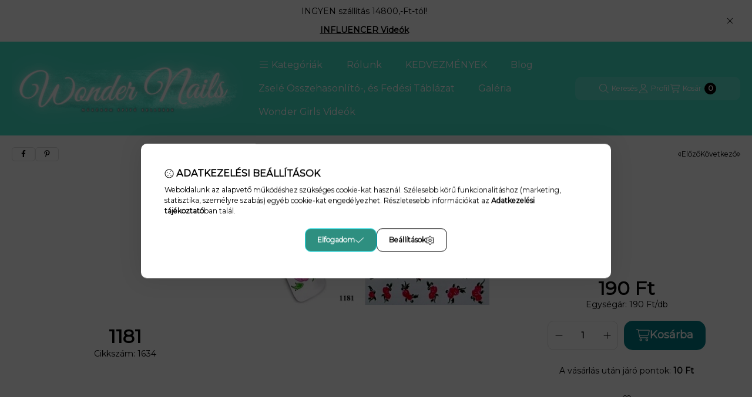

--- FILE ---
content_type: text/css
request_url: https://wondernails.hu/temp/shop_97087_94e0398019b32d7dfcc02520dae09b2b.css?mod_time=1769012632
body_size: 87837
content:
@charset "UTF-8";.ac_results {padding:0px;border:1px solid #A8A8A8;  border-top:0;background-color:#fff;overflow:hidden;z-index:99999;  box-sizing:border-box;}.ac_results ul {width:100%;list-style-position:outside;list-style:none;padding:0;margin:0;}.ac_results li {margin:0px;padding:5px;cursor:pointer;display:block;font:menu;font-size:10px;text-align:left;overflow:hidden;  position:relative;}.ac_results2 li {  position:relative;}.ac_loading {      background:url('../!common_packages/jquery/plugins/autocomplete/loading.gif') right 2px center no-repeat white;}.ac_odd {background-color:#F4F4F4;}.ac_over {background-color:#E5E5E5;}.ac_pic {  width:50px;  height:50px;  padding:5px;  box-sizing:border-box;  position:absolute;}.ac_pic img{  width:auto;  height:auto;  max-height:100%;  max-width:100%;  display:block;  margin:0 auto;}.ac_name {  width:100%;  box-sizing:border-box;  line-height:14px;  min-height:40px;  height:auto;  font-size:14px;}.ac_price {  width:84px;  height:50px;  box-sizing:border-box;  padding:5px;  position:absolute;  top:0;  right:0;  line-height:40px;  text-align:right;  font-size:14px;}.search_style_0 .ac_name {  padding:2px 80px 2px 50px;}.search_style_0.no_price .ac_name {  padding:2px 0 2px 50px;}.search_style_0 .ac_pic {  left:0;  top:0;}.search_style_1 .ac_name {  padding:2px 0;}.search_style_2 .ac_name {  padding:2px 0 2px 50px;}.search_style_2 .ac_pic {  left:0;  top:0;}.search_style_3 .ac_name {  padding:2px 50px 2px 0;}.search_style_3 .ac_pic {  right:0;  top:0;}.search_style_4 .ac_name {  padding:2px 0 2px 134px;}.search_style_4.no_price .ac_name {  padding:2px 0 2px 54px;}.search_style_4 .ac_price {  left:50px;}.search_style_4 .ac_pic {  left:0;  top:0;}.search_style_5 .ac_name {  padding:2px 134px 2px 0;}.search_style_5.no_price .ac_name {  padding:2px 50px 2px 0;}.search_style_5 .ac_price {  right:50px;}.search_style_5 .ac_pic {  right:0;  top:0;}.search_style_6 .ac_name {  padding:2px 132px 2px 0;}.search_style_6.no_price .ac_name {  padding:2px 50px 2px 0;}.search_style_6 .ac_price, .search_style_6.no_price .ac_pic {  right:0;}.search_style_6 .ac_pic {  right:80px;  top:0;}.search_style_7 .ac_name {  padding:2px 48px 2px 80px;}.search_style_7.no_price .ac_name {  padding:2px 48px 2px 0;}.search_style_7 .ac_price {  left:0;  text-align:left;}.search_style_7 .ac_pic {  right:0;  top:0;  text-align:right;}.search_style_8 .ac_name {  padding:2px 0px 2px 134px;}.search_style_8.no_price .ac_name {  padding:2px 0 2px 50px;}.search_style_8 .ac_price, .search_style_8.no_price .ac_pic {  left:0;  text-align:left;}.search_style_8 .ac_pic {  left:82px;  top:0;}.ac_results.small_search_box .search_style_0 .ac_name, .ac_results.small_search_box .search_style_4 .ac_name, .ac_results.small_search_box .search_style_5 .ac_name,.ac_results.small_search_box .search_style_6 .ac_name, .ac_results.small_search_box .search_style_7 .ac_name, .ac_results.small_search_box .search_style_8 .ac_name {  padding:5px 0;  overflow:hidden;  min-height:16px;  font-size:13px;  padding:2px 0;}.ac_results.small_search_box .search_style_0 .ac_name, .ac_results.small_search_box .search_style_4 .ac_name, .ac_results.small_search_box .search_style_7 .ac_name,.ac_results.small_search_box .search_style_8 .ac_name {  margin-top:45px;}.ac_results.small_search_box .search_style_5 .ac_name, .ac_results.small_search_box .search_style_6 .ac_name {  margin-bottom:45px;}.ac_results.small_search_box .search_style_5 .ac_pic, .ac_results.small_search_box .search_style_5 .ac_price,.ac_results.small_search_box .search_style_6 .ac_pic, .ac_results.small_search_box .search_style_6 .ac_price {  bottom:0;  top:initial;}.ac_results.small_search_box .search_style_2 .ac_pic {  left:0;  width:50px;}.ac_results.small_search_box .search_style_3 .ac_pic {  right:0;  width:50px;}.ac_results.small_search_box .search_style_4 .ac_pic, .ac_results.small_search_box .search_style_0 .ac_pic {  left:0;  text-align:left;}.ac_results.small_search_box .search_style_4 .ac_price, .ac_results.small_search_box .search_style_0 .ac_price {  right:0;  text-align:right;  left:initial;}.ac_results.small_search_box .search_style_5 .ac_pic {  right:0;  text-align:right;}.ac_results.small_search_box .search_style_5 .ac_price {  right:initial;  left:0;  text-align:left;}.ac_results.small_search_box .search_style_6 .ac_pic {  right:initial;  left:0;  text-align:left;}.ac_results.small_search_box .search_style_6 .ac_price {  right:0;  text-align:right;}.ac_results.small_search_box .search_style_7 .ac_pic {  text-align:right;}.ac_results.small_search_box .search_style_8 .ac_pic {  right:0;  left:initial;  text-align:right;}.ac_results.small_search_box .ac_pic {  width:50%;  text-align:center;  box-sizing:border-box;}.ac_results.small_search_box .ac_price {  width:50%;  font-weight:bold;  font-size:12px;}.ac_results.small_search_box .ac_pic img {  margin:0;  display:inline-block;}.small_search_box .search_style_0.no_price .ac_pic, .small_search_box .search_style_4.no_price .ac_pic, .small_search_box .search_style_8.no_price .ac_pic {  width:50px;  left:0;}.small_search_box .search_style_0.no_price .ac_name, .small_search_box .search_style_4.no_price .ac_name, .small_search_box .search_style_8.no_price .ac_name {  padding:2px 0 2px 50px;  margin-top:0;  min-height:40px;}.small_search_box .search_style_5.no_price .ac_pic, .small_search_box .search_style_6.no_price .ac_pic, .small_search_box .search_style_7.no_price .ac_pic {  width:50px;  right:0;  bottom:initial;  left:initial;  top:0;}.small_search_box .search_style_5.no_price .ac_name, .small_search_box .search_style_6.no_price .ac_name, .small_search_box .search_style_7.no_price .ac_name {  padding:2px 50px 2px 0;  min-height:40px;  margin-top:0;  margin-bottom:0;}:root { --blue:#007bff; --indigo:#6610f2; --purple:#6f42c1; --pink:#e83e8c; --red:#dc3545; --orange:#fd7e14; --yellow:#ffc107; --green:#28a745; --teal:#20c997; --cyan:#17a2b8; --white:#ffffff; --gray:#aaaaaa; --gray-dark:#888888; --primary:#1EE6EF; --secondary:#D9FFF8; --success:#3CFFD9; --info:#16ADCA; --warning:#F2DA00; --danger:#F44; --light:#F2F7F6; --dark:#000000; --breakpoint-xxs:0; --breakpoint-xs:440px; --breakpoint-sm:576px; --breakpoint-md:768px; --breakpoint-lg:992px; --breakpoint-xl:1240px; --breakpoint-xxl:1440px; --breakpoint-xxxl:1640px; --font-family-sans-serif:"Montserrat", "fallback", sans-serif; --font-family-monospace:SFMono-Regular, Menlo, Monaco, Consolas, "Liberation Mono", "Courier New", monospace;}*,*::before,*::after { box-sizing:border-box;}html { font-family:sans-serif; line-height:1.15; -webkit-text-size-adjust:100%; -webkit-tap-highlight-color:rgba(0, 0, 0, 0);}article, aside, figcaption, figure, footer, header, hgroup, main, nav, section { display:block;}body { margin:0; font-family:"Montserrat", "fallback", sans-serif; font-size:1.4rem; font-weight:400; line-height:1.5; color:#000000; text-align:left; background-color:#FFFFFF;}[tabindex="-1"]:focus { outline:0 !important;}hr { box-sizing:content-box; height:0; overflow:visible;}h1, h2, h3, h4, h5, h6 { margin-top:0; margin-bottom:2rem;}p { margin-top:0; margin-bottom:0.75em;}abbr[title],abbr[data-original-title] { text-decoration:underline; text-decoration:underline dotted; cursor:help; border-bottom:0; text-decoration-skip-ink:none;}address { margin-bottom:1rem; font-style:normal; line-height:inherit;}ol,ul,dl { margin-top:0; margin-bottom:1rem;}ol ol,ul ul,ol ul,ul ol { margin-bottom:0;}dt { font-weight:700;}dd { margin-bottom:0.5rem; margin-left:0;}blockquote { margin:0 0 1rem;}b,strong { font-weight:bolder;}small { font-size:80%;}sub,sup { position:relative; font-size:75%; line-height:0; vertical-align:baseline;}sub { bottom:-0.25em;}sup { top:-0.5em;}a { color:#000000; text-decoration:none; background-color:transparent;}a:hover { color:black; text-decoration:underline;}a:not([href]):not([tabindex]) { color:inherit; text-decoration:none;}a:not([href]):not([tabindex]):hover, a:not([href]):not([tabindex]):focus { color:inherit; text-decoration:none;}a:not([href]):not([tabindex]):focus { outline:0;}pre,code,kbd,samp { font-family:SFMono-Regular, Menlo, Monaco, Consolas, "Liberation Mono", "Courier New", monospace; font-size:1em;}pre { margin-top:0; margin-bottom:1rem; overflow:auto;}figure { margin:0 0 1rem;}img { vertical-align:middle; border-style:none;}svg { overflow:hidden; vertical-align:middle;}table { border-collapse:collapse;}caption { padding-top:0.75rem; padding-bottom:0.75rem; color:#000000; text-align:left; caption-side:bottom;}th { text-align:inherit;}label { display:inline-block; margin-bottom:0.5rem;}button { border-radius:0;}button:focus { outline:1px dotted; outline:5px auto -webkit-focus-ring-color;}input,button,select,optgroup,textarea { margin:0; font-family:inherit; font-size:inherit; line-height:inherit;}button,input { overflow:visible;}button,select { text-transform:none;}select { word-wrap:normal;}button,[type=button],[type=reset],[type=submit] { -webkit-appearance:button;}button:not(:disabled),[type=button]:not(:disabled),[type=reset]:not(:disabled),[type=submit]:not(:disabled) { cursor:pointer;}button::-moz-focus-inner,[type=button]::-moz-focus-inner,[type=reset]::-moz-focus-inner,[type=submit]::-moz-focus-inner { padding:0; border-style:none;}input[type=radio],input[type=checkbox] { box-sizing:border-box; padding:0;}input[type=date],input[type=time],input[type=datetime-local],input[type=month] { -webkit-appearance:listbox;}textarea { overflow:auto; resize:vertical;}fieldset { min-width:0; padding:0; margin:0; border:0;}legend { display:block; width:100%; max-width:100%; padding:0; margin-bottom:0.5rem; font-size:1.5rem; line-height:inherit; color:inherit; white-space:normal;}progress { vertical-align:baseline;}[type=number]::-webkit-inner-spin-button,[type=number]::-webkit-outer-spin-button { height:auto;}[type=search] { outline-offset:-2px; -webkit-appearance:none;}[type=search]::-webkit-search-decoration { -webkit-appearance:none;}::-webkit-file-upload-button { font:inherit; -webkit-appearance:button;}output { display:inline-block;}summary { display:list-item; cursor:pointer;}template { display:none;}[hidden] { display:none !important;}h1, h2, h3, h4, h5, h6,.h1, .h2, .h3, .h4, .h5, .h6 { margin-bottom:2rem; font-weight:500; line-height:1.2;}h1, .h1 { font-size:4.2rem;}h2, .h2 { font-size:3.2rem;}h3, .h3 { font-size:2.8rem;}h4, .h4 { font-size:2.4rem;}h5, .h5 { font-size:2rem;}h6, .h6 { font-size:1.8rem;}.lead { font-size:1.75rem; font-weight:300;}.display-1 { font-size:9.6rem; font-weight:300; line-height:1.2;}.display-2 { font-size:8rem; font-weight:300; line-height:1.2;}.display-3 { font-size:6.4rem; font-weight:300; line-height:1.2;}.display-4 { font-size:4.8rem; font-weight:300; line-height:1.2;}hr { margin-top:1rem; margin-bottom:1rem; border:0; border-top:1px solid rgba(0, 0, 0, 0.1);}small,.small { font-size:80%; font-weight:400;}mark,.mark { padding:0.2em; background-color:#fcf8e3;}.list-unstyled { padding-left:0; list-style:none;}.list-inline { padding-left:0; list-style:none;}.list-inline-item { display:inline-block;}.list-inline-item:not(:last-child) { margin-right:0.5rem;}.initialism { font-size:90%; text-transform:uppercase;}.blockquote { margin-bottom:1rem; font-size:1.75rem;}.blockquote-footer { display:block; font-size:80%; color:#aaaaaa;}.blockquote-footer::before { content:"— ";}.img-fluid { max-width:100%; height:auto;}.img-thumbnail { padding:0.25rem; background-color:#FFFFFF; border:1px solid #dddddd; border-radius:10px; max-width:100%; height:auto;}.figure { display:inline-block;}.figure-img { margin-bottom:0.5rem; line-height:1;}.figure-caption { font-size:90%; color:#aaaaaa;}.container { width:100%; padding-right:20px; padding-left:20px; margin-right:auto; margin-left:auto; max-width:100%;}@media (min-width:440px) { .container {  max-width:100%; }}@media (min-width:576px) { .container {  max-width:100%; }}@media (min-width:768px) { .container {  max-width:100%; }}@media (min-width:992px) { .container {  max-width:100%; }}@media (min-width:1240px) { .container {  max-width:100%; }}@media (min-width:1440px) { .container {  max-width:1440px; }}@media (min-width:1640px) { .container {  max-width:1640px; }}.container-fluid { width:100%; padding-right:20px; padding-left:20px; margin-right:auto; margin-left:auto;}.row { display:flex; flex-wrap:wrap; margin-right:-20px; margin-left:-20px;}.no-gutters { margin-right:0; margin-left:0;}.no-gutters > .col,.no-gutters > [class*=col-] { padding-right:0; padding-left:0;}.col-xxxl,.col-xxxl-auto, .col-xxxl-12, .col-xxxl-11, .col-xxxl-10, .col-xxxl-9, .col-xxxl-8, .col-xxxl-7, .col-xxxl-6, .col-xxxl-5, .col-xxxl-4, .col-xxxl-3, .col-xxxl-2, .col-xxxl-1, .col-xxl,.col-xxl-auto, .col-xxl-12, .col-xxl-11, .col-xxl-10, .col-xxl-9, .col-xxl-8, .col-xxl-7, .col-xxl-6, .col-xxl-5, .col-xxl-4, .col-xxl-3, .col-xxl-2, .col-xxl-1, .col-xl,.col-xl-auto, .col-xl-12, .col-xl-11, .col-xl-10, .col-xl-9, .col-xl-8, .col-xl-7, .col-xl-6, .col-xl-5, .col-xl-4, .col-xl-3, .col-xl-2, .col-xl-1, .col-lg,.col-lg-auto, .col-lg-12, .col-lg-11, .col-lg-10, .col-lg-9, .col-lg-8, .col-lg-7, .col-lg-6, .col-lg-5, .col-lg-4, .col-lg-3, .col-lg-2, .col-lg-1, .col-md,.col-md-auto, .col-md-12, .col-md-11, .col-md-10, .col-md-9, .col-md-8, .col-md-7, .col-md-6, .col-md-5, .col-md-4, .col-md-3, .col-md-2, .col-md-1, .col-sm,.col-sm-auto, .col-sm-12, .col-sm-11, .col-sm-10, .col-sm-9, .col-sm-8, .col-sm-7, .col-sm-6, .col-sm-5, .col-sm-4, .col-sm-3, .col-sm-2, .col-sm-1, .col-xs,.col-xs-auto, .col-xs-12, .col-xs-11, .col-xs-10, .col-xs-9, .col-xs-8, .col-xs-7, .col-xs-6, .col-xs-5, .col-xs-4, .col-xs-3, .col-xs-2, .col-xs-1, .col,.col-auto, .col-12, .col-11, .col-10, .col-9, .col-8, .col-7, .col-6, .col-5, .col-4, .col-3, .col-2, .col-1 { position:relative; width:100%; padding-right:20px; padding-left:20px;}.col { flex-basis:0; flex-grow:1; max-width:100%;}.col-auto { flex:0 0 auto; width:auto; max-width:100%;}.col-1 { flex:0 0 8.3333333333%; max-width:8.3333333333%;}.col-2 { flex:0 0 16.6666666667%; max-width:16.6666666667%;}.col-3 { flex:0 0 25%; max-width:25%;}.col-4 { flex:0 0 33.3333333333%; max-width:33.3333333333%;}.col-5 { flex:0 0 41.6666666667%; max-width:41.6666666667%;}.col-6 { flex:0 0 50%; max-width:50%;}.col-7 { flex:0 0 58.3333333333%; max-width:58.3333333333%;}.col-8 { flex:0 0 66.6666666667%; max-width:66.6666666667%;}.col-9 { flex:0 0 75%; max-width:75%;}.col-10 { flex:0 0 83.3333333333%; max-width:83.3333333333%;}.col-11 { flex:0 0 91.6666666667%; max-width:91.6666666667%;}.col-12 { flex:0 0 100%; max-width:100%;}.order-first { order:-1;}.order-last { order:13;}.order-0 { order:0;}.order-1 { order:1;}.order-2 { order:2;}.order-3 { order:3;}.order-4 { order:4;}.order-5 { order:5;}.order-6 { order:6;}.order-7 { order:7;}.order-8 { order:8;}.order-9 { order:9;}.order-10 { order:10;}.order-11 { order:11;}.order-12 { order:12;}.offset-1 { margin-left:8.3333333333%;}.offset-2 { margin-left:16.6666666667%;}.offset-3 { margin-left:25%;}.offset-4 { margin-left:33.3333333333%;}.offset-5 { margin-left:41.6666666667%;}.offset-6 { margin-left:50%;}.offset-7 { margin-left:58.3333333333%;}.offset-8 { margin-left:66.6666666667%;}.offset-9 { margin-left:75%;}.offset-10 { margin-left:83.3333333333%;}.offset-11 { margin-left:91.6666666667%;}@media (min-width:440px) { .col-xs {  flex-basis:0;  flex-grow:1;  max-width:100%; } .col-xs-auto {  flex:0 0 auto;  width:auto;  max-width:100%; } .col-xs-1 {  flex:0 0 8.3333333333%;  max-width:8.3333333333%; } .col-xs-2 {  flex:0 0 16.6666666667%;  max-width:16.6666666667%; } .col-xs-3 {  flex:0 0 25%;  max-width:25%; } .col-xs-4 {  flex:0 0 33.3333333333%;  max-width:33.3333333333%; } .col-xs-5 {  flex:0 0 41.6666666667%;  max-width:41.6666666667%; } .col-xs-6 {  flex:0 0 50%;  max-width:50%; } .col-xs-7 {  flex:0 0 58.3333333333%;  max-width:58.3333333333%; } .col-xs-8 {  flex:0 0 66.6666666667%;  max-width:66.6666666667%; } .col-xs-9 {  flex:0 0 75%;  max-width:75%; } .col-xs-10 {  flex:0 0 83.3333333333%;  max-width:83.3333333333%; } .col-xs-11 {  flex:0 0 91.6666666667%;  max-width:91.6666666667%; } .col-xs-12 {  flex:0 0 100%;  max-width:100%; } .order-xs-first {  order:-1; } .order-xs-last {  order:13; } .order-xs-0 {  order:0; } .order-xs-1 {  order:1; } .order-xs-2 {  order:2; } .order-xs-3 {  order:3; } .order-xs-4 {  order:4; } .order-xs-5 {  order:5; } .order-xs-6 {  order:6; } .order-xs-7 {  order:7; } .order-xs-8 {  order:8; } .order-xs-9 {  order:9; } .order-xs-10 {  order:10; } .order-xs-11 {  order:11; } .order-xs-12 {  order:12; } .offset-xs-0 {  margin-left:0; } .offset-xs-1 {  margin-left:8.3333333333%; } .offset-xs-2 {  margin-left:16.6666666667%; } .offset-xs-3 {  margin-left:25%; } .offset-xs-4 {  margin-left:33.3333333333%; } .offset-xs-5 {  margin-left:41.6666666667%; } .offset-xs-6 {  margin-left:50%; } .offset-xs-7 {  margin-left:58.3333333333%; } .offset-xs-8 {  margin-left:66.6666666667%; } .offset-xs-9 {  margin-left:75%; } .offset-xs-10 {  margin-left:83.3333333333%; } .offset-xs-11 {  margin-left:91.6666666667%; }}@media (min-width:576px) { .col-sm {  flex-basis:0;  flex-grow:1;  max-width:100%; } .col-sm-auto {  flex:0 0 auto;  width:auto;  max-width:100%; } .col-sm-1 {  flex:0 0 8.3333333333%;  max-width:8.3333333333%; } .col-sm-2 {  flex:0 0 16.6666666667%;  max-width:16.6666666667%; } .col-sm-3 {  flex:0 0 25%;  max-width:25%; } .col-sm-4 {  flex:0 0 33.3333333333%;  max-width:33.3333333333%; } .col-sm-5 {  flex:0 0 41.6666666667%;  max-width:41.6666666667%; } .col-sm-6 {  flex:0 0 50%;  max-width:50%; } .col-sm-7 {  flex:0 0 58.3333333333%;  max-width:58.3333333333%; } .col-sm-8 {  flex:0 0 66.6666666667%;  max-width:66.6666666667%; } .col-sm-9 {  flex:0 0 75%;  max-width:75%; } .col-sm-10 {  flex:0 0 83.3333333333%;  max-width:83.3333333333%; } .col-sm-11 {  flex:0 0 91.6666666667%;  max-width:91.6666666667%; } .col-sm-12 {  flex:0 0 100%;  max-width:100%; } .order-sm-first {  order:-1; } .order-sm-last {  order:13; } .order-sm-0 {  order:0; } .order-sm-1 {  order:1; } .order-sm-2 {  order:2; } .order-sm-3 {  order:3; } .order-sm-4 {  order:4; } .order-sm-5 {  order:5; } .order-sm-6 {  order:6; } .order-sm-7 {  order:7; } .order-sm-8 {  order:8; } .order-sm-9 {  order:9; } .order-sm-10 {  order:10; } .order-sm-11 {  order:11; } .order-sm-12 {  order:12; } .offset-sm-0 {  margin-left:0; } .offset-sm-1 {  margin-left:8.3333333333%; } .offset-sm-2 {  margin-left:16.6666666667%; } .offset-sm-3 {  margin-left:25%; } .offset-sm-4 {  margin-left:33.3333333333%; } .offset-sm-5 {  margin-left:41.6666666667%; } .offset-sm-6 {  margin-left:50%; } .offset-sm-7 {  margin-left:58.3333333333%; } .offset-sm-8 {  margin-left:66.6666666667%; } .offset-sm-9 {  margin-left:75%; } .offset-sm-10 {  margin-left:83.3333333333%; } .offset-sm-11 {  margin-left:91.6666666667%; }}@media (min-width:768px) { .col-md {  flex-basis:0;  flex-grow:1;  max-width:100%; } .col-md-auto {  flex:0 0 auto;  width:auto;  max-width:100%; } .col-md-1 {  flex:0 0 8.3333333333%;  max-width:8.3333333333%; } .col-md-2 {  flex:0 0 16.6666666667%;  max-width:16.6666666667%; } .col-md-3 {  flex:0 0 25%;  max-width:25%; } .col-md-4 {  flex:0 0 33.3333333333%;  max-width:33.3333333333%; } .col-md-5 {  flex:0 0 41.6666666667%;  max-width:41.6666666667%; } .col-md-6 {  flex:0 0 50%;  max-width:50%; } .col-md-7 {  flex:0 0 58.3333333333%;  max-width:58.3333333333%; } .col-md-8 {  flex:0 0 66.6666666667%;  max-width:66.6666666667%; } .col-md-9 {  flex:0 0 75%;  max-width:75%; } .col-md-10 {  flex:0 0 83.3333333333%;  max-width:83.3333333333%; } .col-md-11 {  flex:0 0 91.6666666667%;  max-width:91.6666666667%; } .col-md-12 {  flex:0 0 100%;  max-width:100%; } .order-md-first {  order:-1; } .order-md-last {  order:13; } .order-md-0 {  order:0; } .order-md-1 {  order:1; } .order-md-2 {  order:2; } .order-md-3 {  order:3; } .order-md-4 {  order:4; } .order-md-5 {  order:5; } .order-md-6 {  order:6; } .order-md-7 {  order:7; } .order-md-8 {  order:8; } .order-md-9 {  order:9; } .order-md-10 {  order:10; } .order-md-11 {  order:11; } .order-md-12 {  order:12; } .offset-md-0 {  margin-left:0; } .offset-md-1 {  margin-left:8.3333333333%; } .offset-md-2 {  margin-left:16.6666666667%; } .offset-md-3 {  margin-left:25%; } .offset-md-4 {  margin-left:33.3333333333%; } .offset-md-5 {  margin-left:41.6666666667%; } .offset-md-6 {  margin-left:50%; } .offset-md-7 {  margin-left:58.3333333333%; } .offset-md-8 {  margin-left:66.6666666667%; } .offset-md-9 {  margin-left:75%; } .offset-md-10 {  margin-left:83.3333333333%; } .offset-md-11 {  margin-left:91.6666666667%; }}@media (min-width:992px) { .col-lg {  flex-basis:0;  flex-grow:1;  max-width:100%; } .col-lg-auto {  flex:0 0 auto;  width:auto;  max-width:100%; } .col-lg-1 {  flex:0 0 8.3333333333%;  max-width:8.3333333333%; } .col-lg-2 {  flex:0 0 16.6666666667%;  max-width:16.6666666667%; } .col-lg-3 {  flex:0 0 25%;  max-width:25%; } .col-lg-4 {  flex:0 0 33.3333333333%;  max-width:33.3333333333%; } .col-lg-5 {  flex:0 0 41.6666666667%;  max-width:41.6666666667%; } .col-lg-6 {  flex:0 0 50%;  max-width:50%; } .col-lg-7 {  flex:0 0 58.3333333333%;  max-width:58.3333333333%; } .col-lg-8 {  flex:0 0 66.6666666667%;  max-width:66.6666666667%; } .col-lg-9 {  flex:0 0 75%;  max-width:75%; } .col-lg-10 {  flex:0 0 83.3333333333%;  max-width:83.3333333333%; } .col-lg-11 {  flex:0 0 91.6666666667%;  max-width:91.6666666667%; } .col-lg-12 {  flex:0 0 100%;  max-width:100%; } .order-lg-first {  order:-1; } .order-lg-last {  order:13; } .order-lg-0 {  order:0; } .order-lg-1 {  order:1; } .order-lg-2 {  order:2; } .order-lg-3 {  order:3; } .order-lg-4 {  order:4; } .order-lg-5 {  order:5; } .order-lg-6 {  order:6; } .order-lg-7 {  order:7; } .order-lg-8 {  order:8; } .order-lg-9 {  order:9; } .order-lg-10 {  order:10; } .order-lg-11 {  order:11; } .order-lg-12 {  order:12; } .offset-lg-0 {  margin-left:0; } .offset-lg-1 {  margin-left:8.3333333333%; } .offset-lg-2 {  margin-left:16.6666666667%; } .offset-lg-3 {  margin-left:25%; } .offset-lg-4 {  margin-left:33.3333333333%; } .offset-lg-5 {  margin-left:41.6666666667%; } .offset-lg-6 {  margin-left:50%; } .offset-lg-7 {  margin-left:58.3333333333%; } .offset-lg-8 {  margin-left:66.6666666667%; } .offset-lg-9 {  margin-left:75%; } .offset-lg-10 {  margin-left:83.3333333333%; } .offset-lg-11 {  margin-left:91.6666666667%; }}@media (min-width:1240px) { .col-xl {  flex-basis:0;  flex-grow:1;  max-width:100%; } .col-xl-auto {  flex:0 0 auto;  width:auto;  max-width:100%; } .col-xl-1 {  flex:0 0 8.3333333333%;  max-width:8.3333333333%; } .col-xl-2 {  flex:0 0 16.6666666667%;  max-width:16.6666666667%; } .col-xl-3 {  flex:0 0 25%;  max-width:25%; } .col-xl-4 {  flex:0 0 33.3333333333%;  max-width:33.3333333333%; } .col-xl-5 {  flex:0 0 41.6666666667%;  max-width:41.6666666667%; } .col-xl-6 {  flex:0 0 50%;  max-width:50%; } .col-xl-7 {  flex:0 0 58.3333333333%;  max-width:58.3333333333%; } .col-xl-8 {  flex:0 0 66.6666666667%;  max-width:66.6666666667%; } .col-xl-9 {  flex:0 0 75%;  max-width:75%; } .col-xl-10 {  flex:0 0 83.3333333333%;  max-width:83.3333333333%; } .col-xl-11 {  flex:0 0 91.6666666667%;  max-width:91.6666666667%; } .col-xl-12 {  flex:0 0 100%;  max-width:100%; } .order-xl-first {  order:-1; } .order-xl-last {  order:13; } .order-xl-0 {  order:0; } .order-xl-1 {  order:1; } .order-xl-2 {  order:2; } .order-xl-3 {  order:3; } .order-xl-4 {  order:4; } .order-xl-5 {  order:5; } .order-xl-6 {  order:6; } .order-xl-7 {  order:7; } .order-xl-8 {  order:8; } .order-xl-9 {  order:9; } .order-xl-10 {  order:10; } .order-xl-11 {  order:11; } .order-xl-12 {  order:12; } .offset-xl-0 {  margin-left:0; } .offset-xl-1 {  margin-left:8.3333333333%; } .offset-xl-2 {  margin-left:16.6666666667%; } .offset-xl-3 {  margin-left:25%; } .offset-xl-4 {  margin-left:33.3333333333%; } .offset-xl-5 {  margin-left:41.6666666667%; } .offset-xl-6 {  margin-left:50%; } .offset-xl-7 {  margin-left:58.3333333333%; } .offset-xl-8 {  margin-left:66.6666666667%; } .offset-xl-9 {  margin-left:75%; } .offset-xl-10 {  margin-left:83.3333333333%; } .offset-xl-11 {  margin-left:91.6666666667%; }}@media (min-width:1440px) { .col-xxl {  flex-basis:0;  flex-grow:1;  max-width:100%; } .col-xxl-auto {  flex:0 0 auto;  width:auto;  max-width:100%; } .col-xxl-1 {  flex:0 0 8.3333333333%;  max-width:8.3333333333%; } .col-xxl-2 {  flex:0 0 16.6666666667%;  max-width:16.6666666667%; } .col-xxl-3 {  flex:0 0 25%;  max-width:25%; } .col-xxl-4 {  flex:0 0 33.3333333333%;  max-width:33.3333333333%; } .col-xxl-5 {  flex:0 0 41.6666666667%;  max-width:41.6666666667%; } .col-xxl-6 {  flex:0 0 50%;  max-width:50%; } .col-xxl-7 {  flex:0 0 58.3333333333%;  max-width:58.3333333333%; } .col-xxl-8 {  flex:0 0 66.6666666667%;  max-width:66.6666666667%; } .col-xxl-9 {  flex:0 0 75%;  max-width:75%; } .col-xxl-10 {  flex:0 0 83.3333333333%;  max-width:83.3333333333%; } .col-xxl-11 {  flex:0 0 91.6666666667%;  max-width:91.6666666667%; } .col-xxl-12 {  flex:0 0 100%;  max-width:100%; } .order-xxl-first {  order:-1; } .order-xxl-last {  order:13; } .order-xxl-0 {  order:0; } .order-xxl-1 {  order:1; } .order-xxl-2 {  order:2; } .order-xxl-3 {  order:3; } .order-xxl-4 {  order:4; } .order-xxl-5 {  order:5; } .order-xxl-6 {  order:6; } .order-xxl-7 {  order:7; } .order-xxl-8 {  order:8; } .order-xxl-9 {  order:9; } .order-xxl-10 {  order:10; } .order-xxl-11 {  order:11; } .order-xxl-12 {  order:12; } .offset-xxl-0 {  margin-left:0; } .offset-xxl-1 {  margin-left:8.3333333333%; } .offset-xxl-2 {  margin-left:16.6666666667%; } .offset-xxl-3 {  margin-left:25%; } .offset-xxl-4 {  margin-left:33.3333333333%; } .offset-xxl-5 {  margin-left:41.6666666667%; } .offset-xxl-6 {  margin-left:50%; } .offset-xxl-7 {  margin-left:58.3333333333%; } .offset-xxl-8 {  margin-left:66.6666666667%; } .offset-xxl-9 {  margin-left:75%; } .offset-xxl-10 {  margin-left:83.3333333333%; } .offset-xxl-11 {  margin-left:91.6666666667%; }}@media (min-width:1640px) { .col-xxxl {  flex-basis:0;  flex-grow:1;  max-width:100%; } .col-xxxl-auto {  flex:0 0 auto;  width:auto;  max-width:100%; } .col-xxxl-1 {  flex:0 0 8.3333333333%;  max-width:8.3333333333%; } .col-xxxl-2 {  flex:0 0 16.6666666667%;  max-width:16.6666666667%; } .col-xxxl-3 {  flex:0 0 25%;  max-width:25%; } .col-xxxl-4 {  flex:0 0 33.3333333333%;  max-width:33.3333333333%; } .col-xxxl-5 {  flex:0 0 41.6666666667%;  max-width:41.6666666667%; } .col-xxxl-6 {  flex:0 0 50%;  max-width:50%; } .col-xxxl-7 {  flex:0 0 58.3333333333%;  max-width:58.3333333333%; } .col-xxxl-8 {  flex:0 0 66.6666666667%;  max-width:66.6666666667%; } .col-xxxl-9 {  flex:0 0 75%;  max-width:75%; } .col-xxxl-10 {  flex:0 0 83.3333333333%;  max-width:83.3333333333%; } .col-xxxl-11 {  flex:0 0 91.6666666667%;  max-width:91.6666666667%; } .col-xxxl-12 {  flex:0 0 100%;  max-width:100%; } .order-xxxl-first {  order:-1; } .order-xxxl-last {  order:13; } .order-xxxl-0 {  order:0; } .order-xxxl-1 {  order:1; } .order-xxxl-2 {  order:2; } .order-xxxl-3 {  order:3; } .order-xxxl-4 {  order:4; } .order-xxxl-5 {  order:5; } .order-xxxl-6 {  order:6; } .order-xxxl-7 {  order:7; } .order-xxxl-8 {  order:8; } .order-xxxl-9 {  order:9; } .order-xxxl-10 {  order:10; } .order-xxxl-11 {  order:11; } .order-xxxl-12 {  order:12; } .offset-xxxl-0 {  margin-left:0; } .offset-xxxl-1 {  margin-left:8.3333333333%; } .offset-xxxl-2 {  margin-left:16.6666666667%; } .offset-xxxl-3 {  margin-left:25%; } .offset-xxxl-4 {  margin-left:33.3333333333%; } .offset-xxxl-5 {  margin-left:41.6666666667%; } .offset-xxxl-6 {  margin-left:50%; } .offset-xxxl-7 {  margin-left:58.3333333333%; } .offset-xxxl-8 {  margin-left:66.6666666667%; } .offset-xxxl-9 {  margin-left:75%; } .offset-xxxl-10 {  margin-left:83.3333333333%; } .offset-xxxl-11 {  margin-left:91.6666666667%; }}.form-control { display:block; width:100%; height:4rem; padding:0.85rem 2rem; font-size:1.4rem; font-weight:400; line-height:1.5; color:#000000; background-color:#ffffff; background-clip:padding-box; border:1px solid #DDDDDD; border-radius:10px; transition:color 0.2s ease-in-out, background-color 0.2s ease-in-out, border-color 0.2s ease-in-out;}@media (prefers-reduced-motion:reduce) { .form-control {  transition:none; }}.form-control::-ms-expand { background-color:transparent; border:0;}.form-control:focus { color:#000000; background-color:#ffffff; border-color:#000000; outline:0; box-shadow:none;}.form-control::placeholder { color:#000000; opacity:1;}.form-control:disabled, .form-control[readonly] { background-color:#f1f1f1; opacity:1;}select.form-control:focus::-ms-value { color:#000000; background-color:#ffffff;}.form-control-file,.form-control-range { display:block; width:100%;}.col-form-label { padding-top:calc(0.85rem + 1px); padding-bottom:calc(0.85rem + 1px); margin-bottom:0; font-size:inherit; line-height:1.5;}.col-form-label-lg { padding-top:calc(1.2rem + 1px); padding-bottom:calc(1.2rem + 1px); font-size:1.6rem; line-height:1.5;}.col-form-label-sm { padding-top:calc(0.7rem + 1px); padding-bottom:calc(0.7rem + 1px); font-size:1.2rem; line-height:1.5;}.form-control-plaintext { display:block; width:100%; padding-top:0.85rem; padding-bottom:0.85rem; margin-bottom:0; line-height:1.5; color:#000000; background-color:transparent; border:solid transparent; border-width:1px 0;}.form-control-plaintext.form-control-sm, .form-control-plaintext.form-control-lg { padding-right:0; padding-left:0;}.form-control-sm { height:3.4rem; padding:0.7rem 2rem; font-size:1.2rem; line-height:1.5; border-radius:5px;}.form-control-lg { height:5rem; padding:1.2rem 3.5rem; font-size:1.6rem; line-height:1.5; border-radius:15px;}select.form-control[size], select.form-control[multiple] { height:auto;}textarea.form-control { height:auto;}.form-group { margin-bottom:1.5rem;}.form-text { display:block; margin-top:0.25rem;}.form-row { display:flex; flex-wrap:wrap; margin-right:-20px; margin-left:-20px;}.form-row > .col,.form-row > [class*=col-] { padding-right:20px; padding-left:20px;}.form-check { position:relative; display:block; padding-left:1.25rem;}.form-check-input { position:absolute; margin-top:0.3rem; margin-left:-1.25rem;}.form-check-input:disabled ~ .form-check-label { color:#000000;}.form-check-label { margin-bottom:0;}.form-check-inline { display:inline-flex; align-items:center; padding-left:0; margin-right:0.75rem;}.form-check-inline .form-check-input { position:static; margin-top:0; margin-right:0.3125rem; margin-left:0;}.valid-feedback { display:none; width:100%; margin-top:0.25rem; font-size:80%; color:#3CFFD9;}.valid-tooltip { position:absolute; top:100%; z-index:5; display:none; max-width:100%; padding:0.25rem 0.5rem; margin-top:0.1rem; font-size:1.225rem; line-height:1.5; color:#000000; background-color:rgba(60, 255, 217, 0.9); border-radius:10px;}.was-validated .form-control:valid, .form-control.is-valid { border-color:#3CFFD9; padding-right:3.8rem; background-image:url("data:image/svg+xml,%3csvg xmlns='http://www.w3.org/2000/svg' viewBox='0 0 8 8'%3e%3cpath fill='%233CFFD9' d='M2.3 6.73L.6 4.53c-.4-1.04.46-1.4 1.1-.8l1.1 1.4 3.4-3.8c.6-.63 1.6-.27 1.2.7l-4 4.6c-.43.5-.8.4-1.1.1z'/%3e%3c/svg%3e"); background-repeat:no-repeat; background-position:center right calc(0.375em + 0.425rem); background-size:calc(0.75em + 0.85rem) calc(0.75em + 0.85rem);}.was-validated .form-control:valid:focus, .form-control.is-valid:focus { border-color:#3CFFD9; box-shadow:0 0 0 0.2rem rgba(60, 255, 217, 0.25);}.was-validated .form-control:valid ~ .valid-feedback,.was-validated .form-control:valid ~ .valid-tooltip, .form-control.is-valid ~ .valid-feedback,.form-control.is-valid ~ .valid-tooltip { display:block;}.was-validated textarea.form-control:valid, textarea.form-control.is-valid { padding-right:3.8rem; background-position:top calc(0.375em + 0.425rem) right calc(0.375em + 0.425rem);}.was-validated .custom-select:valid, .custom-select.is-valid { border-color:#3CFFD9; padding-right:calc((1em + 1.7rem) * 3 / 4 + 3rem); background:url("data:image/svg+xml,%3csvg xmlns='http://www.w3.org/2000/svg' viewBox='0 0 4 5'%3e%3cpath fill='%23888888' d='M2 0L0 2h4zm0 5L0 3h4z'/%3e%3c/svg%3e") no-repeat right 2rem center/8px 10px, url("data:image/svg+xml,%3csvg xmlns='http://www.w3.org/2000/svg' viewBox='0 0 8 8'%3e%3cpath fill='%233CFFD9' d='M2.3 6.73L.6 4.53c-.4-1.04.46-1.4 1.1-.8l1.1 1.4 3.4-3.8c.6-.63 1.6-.27 1.2.7l-4 4.6c-.43.5-.8.4-1.1.1z'/%3e%3c/svg%3e") #ffffff no-repeat center right 3rem/calc(0.75em + 0.85rem) calc(0.75em + 0.85rem);}.was-validated .custom-select:valid:focus, .custom-select.is-valid:focus { border-color:#3CFFD9; box-shadow:0 0 0 0.2rem rgba(60, 255, 217, 0.25);}.was-validated .custom-select:valid ~ .valid-feedback,.was-validated .custom-select:valid ~ .valid-tooltip, .custom-select.is-valid ~ .valid-feedback,.custom-select.is-valid ~ .valid-tooltip { display:block;}.was-validated .form-control-file:valid ~ .valid-feedback,.was-validated .form-control-file:valid ~ .valid-tooltip, .form-control-file.is-valid ~ .valid-feedback,.form-control-file.is-valid ~ .valid-tooltip { display:block;}.was-validated .form-check-input:valid ~ .form-check-label, .form-check-input.is-valid ~ .form-check-label { color:#3CFFD9;}.was-validated .form-check-input:valid ~ .valid-feedback,.was-validated .form-check-input:valid ~ .valid-tooltip, .form-check-input.is-valid ~ .valid-feedback,.form-check-input.is-valid ~ .valid-tooltip { display:block;}.was-validated .custom-control-input:valid ~ .custom-control-label, .custom-control-input.is-valid ~ .custom-control-label { color:#3CFFD9;}.was-validated .custom-control-input:valid ~ .custom-control-label::before, .custom-control-input.is-valid ~ .custom-control-label::before { border-color:#3CFFD9;}.was-validated .custom-control-input:valid ~ .valid-feedback,.was-validated .custom-control-input:valid ~ .valid-tooltip, .custom-control-input.is-valid ~ .valid-feedback,.custom-control-input.is-valid ~ .valid-tooltip { display:block;}.was-validated .custom-control-input:valid:checked ~ .custom-control-label::before, .custom-control-input.is-valid:checked ~ .custom-control-label::before { border-color:#6fffe3; background-color:#6fffe3;}.was-validated .custom-control-input:valid:focus ~ .custom-control-label::before, .custom-control-input.is-valid:focus ~ .custom-control-label::before { box-shadow:0 0 0 0.2rem rgba(60, 255, 217, 0.25);}.was-validated .custom-control-input:valid:focus:not(:checked) ~ .custom-control-label::before, .custom-control-input.is-valid:focus:not(:checked) ~ .custom-control-label::before { border-color:#3CFFD9;}.was-validated .custom-file-input:valid ~ .custom-file-label, .custom-file-input.is-valid ~ .custom-file-label { border-color:#3CFFD9;}.was-validated .custom-file-input:valid ~ .valid-feedback,.was-validated .custom-file-input:valid ~ .valid-tooltip, .custom-file-input.is-valid ~ .valid-feedback,.custom-file-input.is-valid ~ .valid-tooltip { display:block;}.was-validated .custom-file-input:valid:focus ~ .custom-file-label, .custom-file-input.is-valid:focus ~ .custom-file-label { border-color:#3CFFD9; box-shadow:0 0 0 0.2rem rgba(60, 255, 217, 0.25);}.invalid-feedback { display:none; width:100%; margin-top:0.25rem; font-size:80%; color:#F44;}.invalid-tooltip { position:absolute; top:100%; z-index:5; display:none; max-width:100%; padding:0.25rem 0.5rem; margin-top:0.1rem; font-size:1.225rem; line-height:1.5; color:#ffffff; background-color:rgba(255, 68, 68, 0.9); border-radius:10px;}.was-validated .form-control:invalid, .form-control.is-invalid { border-color:#F44; padding-right:3.8rem; background-image:url("data:image/svg+xml,%3csvg xmlns='http://www.w3.org/2000/svg' fill='%23F44' viewBox='-2 -2 7 7'%3e%3cpath stroke='%23F44' d='M0 0l3 3m0-3L0 3'/%3e%3ccircle r='.5'/%3e%3ccircle cx='3' r='.5'/%3e%3ccircle cy='3' r='.5'/%3e%3ccircle cx='3' cy='3' r='.5'/%3e%3c/svg%3E"); background-repeat:no-repeat; background-position:center right calc(0.375em + 0.425rem); background-size:calc(0.75em + 0.85rem) calc(0.75em + 0.85rem);}.was-validated .form-control:invalid:focus, .form-control.is-invalid:focus { border-color:#F44; box-shadow:0 0 0 0.2rem rgba(255, 68, 68, 0.25);}.was-validated .form-control:invalid ~ .invalid-feedback,.was-validated .form-control:invalid ~ .invalid-tooltip, .form-control.is-invalid ~ .invalid-feedback,.form-control.is-invalid ~ .invalid-tooltip { display:block;}.was-validated textarea.form-control:invalid, textarea.form-control.is-invalid { padding-right:3.8rem; background-position:top calc(0.375em + 0.425rem) right calc(0.375em + 0.425rem);}.was-validated .custom-select:invalid, .custom-select.is-invalid { border-color:#F44; padding-right:calc((1em + 1.7rem) * 3 / 4 + 3rem); background:url("data:image/svg+xml,%3csvg xmlns='http://www.w3.org/2000/svg' viewBox='0 0 4 5'%3e%3cpath fill='%23888888' d='M2 0L0 2h4zm0 5L0 3h4z'/%3e%3c/svg%3e") no-repeat right 2rem center/8px 10px, url("data:image/svg+xml,%3csvg xmlns='http://www.w3.org/2000/svg' fill='%23F44' viewBox='-2 -2 7 7'%3e%3cpath stroke='%23F44' d='M0 0l3 3m0-3L0 3'/%3e%3ccircle r='.5'/%3e%3ccircle cx='3' r='.5'/%3e%3ccircle cy='3' r='.5'/%3e%3ccircle cx='3' cy='3' r='.5'/%3e%3c/svg%3E") #ffffff no-repeat center right 3rem/calc(0.75em + 0.85rem) calc(0.75em + 0.85rem);}.was-validated .custom-select:invalid:focus, .custom-select.is-invalid:focus { border-color:#F44; box-shadow:0 0 0 0.2rem rgba(255, 68, 68, 0.25);}.was-validated .custom-select:invalid ~ .invalid-feedback,.was-validated .custom-select:invalid ~ .invalid-tooltip, .custom-select.is-invalid ~ .invalid-feedback,.custom-select.is-invalid ~ .invalid-tooltip { display:block;}.was-validated .form-control-file:invalid ~ .invalid-feedback,.was-validated .form-control-file:invalid ~ .invalid-tooltip, .form-control-file.is-invalid ~ .invalid-feedback,.form-control-file.is-invalid ~ .invalid-tooltip { display:block;}.was-validated .form-check-input:invalid ~ .form-check-label, .form-check-input.is-invalid ~ .form-check-label { color:#F44;}.was-validated .form-check-input:invalid ~ .invalid-feedback,.was-validated .form-check-input:invalid ~ .invalid-tooltip, .form-check-input.is-invalid ~ .invalid-feedback,.form-check-input.is-invalid ~ .invalid-tooltip { display:block;}.was-validated .custom-control-input:invalid ~ .custom-control-label, .custom-control-input.is-invalid ~ .custom-control-label { color:#F44;}.was-validated .custom-control-input:invalid ~ .custom-control-label::before, .custom-control-input.is-invalid ~ .custom-control-label::before { border-color:#F44;}.was-validated .custom-control-input:invalid ~ .invalid-feedback,.was-validated .custom-control-input:invalid ~ .invalid-tooltip, .custom-control-input.is-invalid ~ .invalid-feedback,.custom-control-input.is-invalid ~ .invalid-tooltip { display:block;}.was-validated .custom-control-input:invalid:checked ~ .custom-control-label::before, .custom-control-input.is-invalid:checked ~ .custom-control-label::before { border-color:#ff7777; background-color:#ff7777;}.was-validated .custom-control-input:invalid:focus ~ .custom-control-label::before, .custom-control-input.is-invalid:focus ~ .custom-control-label::before { box-shadow:0 0 0 0.2rem rgba(255, 68, 68, 0.25);}.was-validated .custom-control-input:invalid:focus:not(:checked) ~ .custom-control-label::before, .custom-control-input.is-invalid:focus:not(:checked) ~ .custom-control-label::before { border-color:#F44;}.was-validated .custom-file-input:invalid ~ .custom-file-label, .custom-file-input.is-invalid ~ .custom-file-label { border-color:#F44;}.was-validated .custom-file-input:invalid ~ .invalid-feedback,.was-validated .custom-file-input:invalid ~ .invalid-tooltip, .custom-file-input.is-invalid ~ .invalid-feedback,.custom-file-input.is-invalid ~ .invalid-tooltip { display:block;}.was-validated .custom-file-input:invalid:focus ~ .custom-file-label, .custom-file-input.is-invalid:focus ~ .custom-file-label { border-color:#F44; box-shadow:0 0 0 0.2rem rgba(255, 68, 68, 0.25);}.form-inline { display:flex; flex-flow:row wrap; align-items:center;}.form-inline .form-check { width:100%;}@media (min-width:576px) { .form-inline label {  display:flex;  align-items:center;  justify-content:center;  margin-bottom:0; } .form-inline .form-group {  display:flex;  flex:0 0 auto;  flex-flow:row wrap;  align-items:center;  margin-bottom:0; } .form-inline .form-control {  display:inline-block;  width:auto;  vertical-align:middle; } .form-inline .form-control-plaintext {  display:inline-block; } .form-inline .input-group,.form-inline .custom-select {  width:auto; } .form-inline .form-check {  display:flex;  align-items:center;  justify-content:center;  width:auto;  padding-left:0; } .form-inline .form-check-input {  position:relative;  flex-shrink:0;  margin-top:0;  margin-right:0.25rem;  margin-left:0; } .form-inline .custom-control {  align-items:center;  justify-content:center; } .form-inline .custom-control-label {  margin-bottom:0; }}.btn { display:inline-block; font-weight:700; color:#000000; text-align:center; vertical-align:middle; user-select:none; background-color:transparent; border:1px solid transparent; padding:1rem 2rem; font-size:1.2rem; line-height:1.5; border-radius:10px; transition:color 0.2s, background-color 0.2s, border-color 0.2s, box-shadow 0.2s;}@media (prefers-reduced-motion:reduce) { .btn {  transition:none; }}.btn:hover { color:#000000; text-decoration:none;}.btn:focus, .btn.focus { outline:0; box-shadow:none;}.btn.disabled, .btn:disabled { opacity:0.5;}a.btn.disabled,fieldset:disabled a.btn { pointer-events:none;}.btn-primary { color:#000000; background-color:#1EE6EF; border-color:#1EE6EF;}.btn-primary:hover { color:#000000; background-color:#0fcfd7; border-color:#0ec3cc;}.btn-primary:focus, .btn-primary.focus { box-shadow:0 0 0 0.2rem rgba(26, 196, 203, 0.5);}.btn-primary.disabled, .btn-primary:disabled { color:#000000; background-color:#1EE6EF; border-color:#1EE6EF;}.btn-primary:not(:disabled):not(.disabled):active, .btn-primary:not(:disabled):not(.disabled).active, .show > .btn-primary.dropdown-toggle { color:#000000; background-color:#0ec3cc; border-color:#0eb8c0;}.btn-primary:not(:disabled):not(.disabled):active:focus, .btn-primary:not(:disabled):not(.disabled).active:focus, .show > .btn-primary.dropdown-toggle:focus { box-shadow:0 0 0 0.2rem rgba(26, 196, 203, 0.5);}.btn-secondary { color:#000000; background-color:#D9FFF8; border-color:#D9FFF8;}.btn-secondary:hover { color:#000000; background-color:#b3fff1; border-color:#a6ffef;}.btn-secondary:focus, .btn-secondary.focus { box-shadow:0 0 0 0.2rem rgba(184, 217, 211, 0.5);}.btn-secondary.disabled, .btn-secondary:disabled { color:#000000; background-color:#D9FFF8; border-color:#D9FFF8;}.btn-secondary:not(:disabled):not(.disabled):active, .btn-secondary:not(:disabled):not(.disabled).active, .show > .btn-secondary.dropdown-toggle { color:#000000; background-color:#a6ffef; border-color:#99ffec;}.btn-secondary:not(:disabled):not(.disabled):active:focus, .btn-secondary:not(:disabled):not(.disabled).active:focus, .show > .btn-secondary.dropdown-toggle:focus { box-shadow:0 0 0 0.2rem rgba(184, 217, 211, 0.5);}.btn-success { color:#000000; background-color:#3CFFD9; border-color:#3CFFD9;}.btn-success:hover { color:#000000; background-color:#16ffd2; border-color:#09ffcf;}.btn-success:focus, .btn-success.focus { box-shadow:0 0 0 0.2rem rgba(51, 217, 184, 0.5);}.btn-success.disabled, .btn-success:disabled { color:#000000; background-color:#3CFFD9; border-color:#3CFFD9;}.btn-success:not(:disabled):not(.disabled):active, .btn-success:not(:disabled):not(.disabled).active, .show > .btn-success.dropdown-toggle { color:#000000; background-color:#09ffcf; border-color:#00fbca;}.btn-success:not(:disabled):not(.disabled):active:focus, .btn-success:not(:disabled):not(.disabled).active:focus, .show > .btn-success.dropdown-toggle:focus { box-shadow:0 0 0 0.2rem rgba(51, 217, 184, 0.5);}.btn-info { color:#ffffff; background-color:#16ADCA; border-color:#16ADCA;}.btn-info:hover { color:#ffffff; background-color:#128fa8; border-color:#11869c;}.btn-info:focus, .btn-info.focus { box-shadow:0 0 0 0.2rem rgba(57, 185, 210, 0.5);}.btn-info.disabled, .btn-info:disabled { color:#ffffff; background-color:#16ADCA; border-color:#16ADCA;}.btn-info:not(:disabled):not(.disabled):active, .btn-info:not(:disabled):not(.disabled).active, .show > .btn-info.dropdown-toggle { color:#ffffff; background-color:#11869c; border-color:#107c91;}.btn-info:not(:disabled):not(.disabled):active:focus, .btn-info:not(:disabled):not(.disabled).active:focus, .show > .btn-info.dropdown-toggle:focus { box-shadow:0 0 0 0.2rem rgba(57, 185, 210, 0.5);}.btn-warning { color:#000000; background-color:#F2DA00; border-color:#F2DA00;}.btn-warning:hover { color:#000000; background-color:#ccb800; border-color:#bfac00;}.btn-warning:focus, .btn-warning.focus { box-shadow:0 0 0 0.2rem rgba(206, 185, 0, 0.5);}.btn-warning.disabled, .btn-warning:disabled { color:#000000; background-color:#F2DA00; border-color:#F2DA00;}.btn-warning:not(:disabled):not(.disabled):active, .btn-warning:not(:disabled):not(.disabled).active, .show > .btn-warning.dropdown-toggle { color:#000000; background-color:#bfac00; border-color:#b2a100;}.btn-warning:not(:disabled):not(.disabled):active:focus, .btn-warning:not(:disabled):not(.disabled).active:focus, .show > .btn-warning.dropdown-toggle:focus { box-shadow:0 0 0 0.2rem rgba(206, 185, 0, 0.5);}.btn-danger { color:#ffffff; background-color:#F44; border-color:#F44;}.btn-danger:hover { color:#ffffff; background-color:#ff1e1e; border-color:#ff1111;}.btn-danger:focus, .btn-danger.focus { box-shadow:0 0 0 0.2rem rgba(255, 96, 96, 0.5);}.btn-danger.disabled, .btn-danger:disabled { color:#ffffff; background-color:#F44; border-color:#F44;}.btn-danger:not(:disabled):not(.disabled):active, .btn-danger:not(:disabled):not(.disabled).active, .show > .btn-danger.dropdown-toggle { color:#ffffff; background-color:#ff1111; border-color:#ff0404;}.btn-danger:not(:disabled):not(.disabled):active:focus, .btn-danger:not(:disabled):not(.disabled).active:focus, .show > .btn-danger.dropdown-toggle:focus { box-shadow:0 0 0 0.2rem rgba(255, 96, 96, 0.5);}.btn-light { color:#000000; background-color:#F2F7F6; border-color:#F2F7F6;}.btn-light:hover { color:#000000; background-color:#dae8e6; border-color:#d2e4e0;}.btn-light:focus, .btn-light.focus { box-shadow:0 0 0 0.2rem rgba(206, 210, 209, 0.5);}.btn-light.disabled, .btn-light:disabled { color:#000000; background-color:#F2F7F6; border-color:#F2F7F6;}.btn-light:not(:disabled):not(.disabled):active, .btn-light:not(:disabled):not(.disabled).active, .show > .btn-light.dropdown-toggle { color:#000000; background-color:#d2e4e0; border-color:#cbdfdb;}.btn-light:not(:disabled):not(.disabled):active:focus, .btn-light:not(:disabled):not(.disabled).active:focus, .show > .btn-light.dropdown-toggle:focus { box-shadow:0 0 0 0.2rem rgba(206, 210, 209, 0.5);}.btn-dark { color:#ffffff; background-color:#000000; border-color:#000000;}.btn-dark:hover { color:#ffffff; background-color:black; border-color:black;}.btn-dark:focus, .btn-dark.focus { box-shadow:0 0 0 0.2rem rgba(38, 38, 38, 0.5);}.btn-dark.disabled, .btn-dark:disabled { color:#ffffff; background-color:#000000; border-color:#000000;}.btn-dark:not(:disabled):not(.disabled):active, .btn-dark:not(:disabled):not(.disabled).active, .show > .btn-dark.dropdown-toggle { color:#ffffff; background-color:black; border-color:black;}.btn-dark:not(:disabled):not(.disabled):active:focus, .btn-dark:not(:disabled):not(.disabled).active:focus, .show > .btn-dark.dropdown-toggle:focus { box-shadow:0 0 0 0.2rem rgba(38, 38, 38, 0.5);}.btn-outline-primary { color:#1EE6EF; border-color:#1EE6EF;}.btn-outline-primary:hover { color:#000000; background-color:#1EE6EF; border-color:#1EE6EF;}.btn-outline-primary:focus, .btn-outline-primary.focus { box-shadow:0 0 0 0.2rem rgba(30, 230, 239, 0.5);}.btn-outline-primary.disabled, .btn-outline-primary:disabled { color:#1EE6EF; background-color:transparent;}.btn-outline-primary:not(:disabled):not(.disabled):active, .btn-outline-primary:not(:disabled):not(.disabled).active, .show > .btn-outline-primary.dropdown-toggle { color:#000000; background-color:#1EE6EF; border-color:#1EE6EF;}.btn-outline-primary:not(:disabled):not(.disabled):active:focus, .btn-outline-primary:not(:disabled):not(.disabled).active:focus, .show > .btn-outline-primary.dropdown-toggle:focus { box-shadow:0 0 0 0.2rem rgba(30, 230, 239, 0.5);}.btn-outline-secondary { color:#D9FFF8; border-color:#D9FFF8;}.btn-outline-secondary:hover { color:#000000; background-color:#D9FFF8; border-color:#D9FFF8;}.btn-outline-secondary:focus, .btn-outline-secondary.focus { box-shadow:0 0 0 0.2rem rgba(217, 255, 248, 0.5);}.btn-outline-secondary.disabled, .btn-outline-secondary:disabled { color:#D9FFF8; background-color:transparent;}.btn-outline-secondary:not(:disabled):not(.disabled):active, .btn-outline-secondary:not(:disabled):not(.disabled).active, .show > .btn-outline-secondary.dropdown-toggle { color:#000000; background-color:#D9FFF8; border-color:#D9FFF8;}.btn-outline-secondary:not(:disabled):not(.disabled):active:focus, .btn-outline-secondary:not(:disabled):not(.disabled).active:focus, .show > .btn-outline-secondary.dropdown-toggle:focus { box-shadow:0 0 0 0.2rem rgba(217, 255, 248, 0.5);}.btn-outline-success { color:#3CFFD9; border-color:#3CFFD9;}.btn-outline-success:hover { color:#000000; background-color:#3CFFD9; border-color:#3CFFD9;}.btn-outline-success:focus, .btn-outline-success.focus { box-shadow:0 0 0 0.2rem rgba(60, 255, 217, 0.5);}.btn-outline-success.disabled, .btn-outline-success:disabled { color:#3CFFD9; background-color:transparent;}.btn-outline-success:not(:disabled):not(.disabled):active, .btn-outline-success:not(:disabled):not(.disabled).active, .show > .btn-outline-success.dropdown-toggle { color:#000000; background-color:#3CFFD9; border-color:#3CFFD9;}.btn-outline-success:not(:disabled):not(.disabled):active:focus, .btn-outline-success:not(:disabled):not(.disabled).active:focus, .show > .btn-outline-success.dropdown-toggle:focus { box-shadow:0 0 0 0.2rem rgba(60, 255, 217, 0.5);}.btn-outline-info { color:#16ADCA; border-color:#16ADCA;}.btn-outline-info:hover { color:#ffffff; background-color:#16ADCA; border-color:#16ADCA;}.btn-outline-info:focus, .btn-outline-info.focus { box-shadow:0 0 0 0.2rem rgba(22, 173, 202, 0.5);}.btn-outline-info.disabled, .btn-outline-info:disabled { color:#16ADCA; background-color:transparent;}.btn-outline-info:not(:disabled):not(.disabled):active, .btn-outline-info:not(:disabled):not(.disabled).active, .show > .btn-outline-info.dropdown-toggle { color:#ffffff; background-color:#16ADCA; border-color:#16ADCA;}.btn-outline-info:not(:disabled):not(.disabled):active:focus, .btn-outline-info:not(:disabled):not(.disabled).active:focus, .show > .btn-outline-info.dropdown-toggle:focus { box-shadow:0 0 0 0.2rem rgba(22, 173, 202, 0.5);}.btn-outline-warning { color:#F2DA00; border-color:#F2DA00;}.btn-outline-warning:hover { color:#000000; background-color:#F2DA00; border-color:#F2DA00;}.btn-outline-warning:focus, .btn-outline-warning.focus { box-shadow:0 0 0 0.2rem rgba(242, 218, 0, 0.5);}.btn-outline-warning.disabled, .btn-outline-warning:disabled { color:#F2DA00; background-color:transparent;}.btn-outline-warning:not(:disabled):not(.disabled):active, .btn-outline-warning:not(:disabled):not(.disabled).active, .show > .btn-outline-warning.dropdown-toggle { color:#000000; background-color:#F2DA00; border-color:#F2DA00;}.btn-outline-warning:not(:disabled):not(.disabled):active:focus, .btn-outline-warning:not(:disabled):not(.disabled).active:focus, .show > .btn-outline-warning.dropdown-toggle:focus { box-shadow:0 0 0 0.2rem rgba(242, 218, 0, 0.5);}.btn-outline-danger { color:#F44; border-color:#F44;}.btn-outline-danger:hover { color:#ffffff; background-color:#F44; border-color:#F44;}.btn-outline-danger:focus, .btn-outline-danger.focus { box-shadow:0 0 0 0.2rem rgba(255, 68, 68, 0.5);}.btn-outline-danger.disabled, .btn-outline-danger:disabled { color:#F44; background-color:transparent;}.btn-outline-danger:not(:disabled):not(.disabled):active, .btn-outline-danger:not(:disabled):not(.disabled).active, .show > .btn-outline-danger.dropdown-toggle { color:#ffffff; background-color:#F44; border-color:#F44;}.btn-outline-danger:not(:disabled):not(.disabled):active:focus, .btn-outline-danger:not(:disabled):not(.disabled).active:focus, .show > .btn-outline-danger.dropdown-toggle:focus { box-shadow:0 0 0 0.2rem rgba(255, 68, 68, 0.5);}.btn-outline-light { color:#F2F7F6; border-color:#F2F7F6;}.btn-outline-light:hover { color:#000000; background-color:#F2F7F6; border-color:#F2F7F6;}.btn-outline-light:focus, .btn-outline-light.focus { box-shadow:0 0 0 0.2rem rgba(242, 247, 246, 0.5);}.btn-outline-light.disabled, .btn-outline-light:disabled { color:#F2F7F6; background-color:transparent;}.btn-outline-light:not(:disabled):not(.disabled):active, .btn-outline-light:not(:disabled):not(.disabled).active, .show > .btn-outline-light.dropdown-toggle { color:#000000; background-color:#F2F7F6; border-color:#F2F7F6;}.btn-outline-light:not(:disabled):not(.disabled):active:focus, .btn-outline-light:not(:disabled):not(.disabled).active:focus, .show > .btn-outline-light.dropdown-toggle:focus { box-shadow:0 0 0 0.2rem rgba(242, 247, 246, 0.5);}.btn-outline-dark { color:#000000; border-color:#000000;}.btn-outline-dark:hover { color:#ffffff; background-color:#000000; border-color:#000000;}.btn-outline-dark:focus, .btn-outline-dark.focus { box-shadow:0 0 0 0.2rem rgba(0, 0, 0, 0.5);}.btn-outline-dark.disabled, .btn-outline-dark:disabled { color:#000000; background-color:transparent;}.btn-outline-dark:not(:disabled):not(.disabled):active, .btn-outline-dark:not(:disabled):not(.disabled).active, .show > .btn-outline-dark.dropdown-toggle { color:#ffffff; background-color:#000000; border-color:#000000;}.btn-outline-dark:not(:disabled):not(.disabled):active:focus, .btn-outline-dark:not(:disabled):not(.disabled).active:focus, .show > .btn-outline-dark.dropdown-toggle:focus { box-shadow:0 0 0 0.2rem rgba(0, 0, 0, 0.5);}.btn-link { font-weight:400; color:#000000; text-decoration:none;}.btn-link:hover { color:black; text-decoration:underline;}.btn-link:focus, .btn-link.focus { text-decoration:underline; box-shadow:none;}.btn-link:disabled, .btn-link.disabled { color:#aaaaaa; pointer-events:none;}.btn-lg, .btn-group-lg > .btn { padding:1.05rem 3.5rem; font-size:1.8rem; line-height:1.5; border-radius:15px;}.btn-sm, .btn-group-sm > .btn { padding:0.5rem 2rem; font-size:1.2rem; line-height:1.5; border-radius:10px;}.btn-block { display:block; width:100%;}.btn-block + .btn-block { margin-top:2rem;}input[type=submit].btn-block,input[type=reset].btn-block,input[type=button].btn-block { width:100%;}.fade { transition:opacity 0.15s linear;}@media (prefers-reduced-motion:reduce) { .fade {  transition:none; }}.fade:not(.show) { opacity:0;}.collapse:not(.show) { display:none;}.collapsing { position:relative; height:0; overflow:hidden; transition:height 0.35s ease;}@media (prefers-reduced-motion:reduce) { .collapsing {  transition:none; }}.btn-group,.btn-group-vertical { position:relative; display:inline-flex; vertical-align:middle;}.btn-group > .btn,.btn-group-vertical > .btn { position:relative; flex:1 1 auto;}.btn-group > .btn:hover,.btn-group-vertical > .btn:hover { z-index:1;}.btn-group > .btn:focus, .btn-group > .btn:active, .btn-group > .btn.active,.btn-group-vertical > .btn:focus,.btn-group-vertical > .btn:active,.btn-group-vertical > .btn.active { z-index:1;}.btn-toolbar { display:flex; flex-wrap:wrap; justify-content:flex-start;}.btn-toolbar .input-group { width:auto;}.btn-group > .btn:not(:first-child),.btn-group > .btn-group:not(:first-child) { margin-left:-1px;}.btn-group > .btn:not(:last-child):not(.dropdown-toggle),.btn-group > .btn-group:not(:last-child) > .btn { border-top-right-radius:0; border-bottom-right-radius:0;}.btn-group > .btn:not(:first-child),.btn-group > .btn-group:not(:first-child) > .btn { border-top-left-radius:0; border-bottom-left-radius:0;}.dropdown-toggle-split { padding-right:1.5rem; padding-left:1.5rem;}.dropdown-toggle-split::after, .dropup .dropdown-toggle-split::after, .dropright .dropdown-toggle-split::after { margin-left:0;}.dropleft .dropdown-toggle-split::before { margin-right:0;}.btn-sm + .dropdown-toggle-split, .btn-group-sm > .btn + .dropdown-toggle-split { padding-right:1.5rem; padding-left:1.5rem;}.btn-lg + .dropdown-toggle-split, .btn-group-lg > .btn + .dropdown-toggle-split { padding-right:2.625rem; padding-left:2.625rem;}.btn-group-vertical { flex-direction:column; align-items:flex-start; justify-content:center;}.btn-group-vertical > .btn,.btn-group-vertical > .btn-group { width:100%;}.btn-group-vertical > .btn:not(:first-child),.btn-group-vertical > .btn-group:not(:first-child) { margin-top:-1px;}.btn-group-vertical > .btn:not(:last-child):not(.dropdown-toggle),.btn-group-vertical > .btn-group:not(:last-child) > .btn { border-bottom-right-radius:0; border-bottom-left-radius:0;}.btn-group-vertical > .btn:not(:first-child),.btn-group-vertical > .btn-group:not(:first-child) > .btn { border-top-left-radius:0; border-top-right-radius:0;}.btn-group-toggle > .btn,.btn-group-toggle > .btn-group > .btn { margin-bottom:0;}.btn-group-toggle > .btn input[type=radio],.btn-group-toggle > .btn input[type=checkbox],.btn-group-toggle > .btn-group > .btn input[type=radio],.btn-group-toggle > .btn-group > .btn input[type=checkbox] { position:absolute; clip:rect(0, 0, 0, 0); pointer-events:none;}.input-group { position:relative; display:flex; flex-wrap:wrap; align-items:stretch; width:100%;}.input-group > .form-control,.input-group > .form-control-plaintext,.input-group > .custom-select,.input-group > .custom-file { position:relative; flex:1 1 auto; width:1%; margin-bottom:0;}.input-group > .form-control + .form-control,.input-group > .form-control + .custom-select,.input-group > .form-control + .custom-file,.input-group > .form-control-plaintext + .form-control,.input-group > .form-control-plaintext + .custom-select,.input-group > .form-control-plaintext + .custom-file,.input-group > .custom-select + .form-control,.input-group > .custom-select + .custom-select,.input-group > .custom-select + .custom-file,.input-group > .custom-file + .form-control,.input-group > .custom-file + .custom-select,.input-group > .custom-file + .custom-file { margin-left:-1px;}.input-group > .form-control:focus,.input-group > .custom-select:focus,.input-group > .custom-file .custom-file-input:focus ~ .custom-file-label { z-index:3;}.input-group > .custom-file .custom-file-input:focus { z-index:4;}.input-group > .form-control:not(:last-child),.input-group > .custom-select:not(:last-child) { border-top-right-radius:0; border-bottom-right-radius:0;}.input-group > .form-control:not(:first-child),.input-group > .custom-select:not(:first-child) { border-top-left-radius:0; border-bottom-left-radius:0;}.input-group > .custom-file { display:flex; align-items:center;}.input-group > .custom-file:not(:last-child) .custom-file-label, .input-group > .custom-file:not(:last-child) .custom-file-label::after { border-top-right-radius:0; border-bottom-right-radius:0;}.input-group > .custom-file:not(:first-child) .custom-file-label { border-top-left-radius:0; border-bottom-left-radius:0;}.input-group-prepend,.input-group-append { display:flex;}.input-group-prepend .btn,.input-group-append .btn { position:relative; z-index:2;}.input-group-prepend .btn:focus,.input-group-append .btn:focus { z-index:3;}.input-group-prepend .btn + .btn,.input-group-prepend .btn + .input-group-text,.input-group-prepend .input-group-text + .input-group-text,.input-group-prepend .input-group-text + .btn,.input-group-append .btn + .btn,.input-group-append .btn + .input-group-text,.input-group-append .input-group-text + .input-group-text,.input-group-append .input-group-text + .btn { margin-left:-1px;}.input-group-prepend { margin-right:-1px;}.input-group-append { margin-left:-1px;}.input-group-text { display:flex; align-items:center; padding:0.85rem 2rem; margin-bottom:0; font-size:1.4rem; font-weight:400; line-height:1.5; color:#000000; text-align:center; white-space:nowrap; background-color:#f1f1f1; border:1px solid #DDDDDD; border-radius:10px;}.input-group-text input[type=radio],.input-group-text input[type=checkbox] { margin-top:0;}.input-group-lg > .form-control:not(textarea),.input-group-lg > .custom-select { height:5rem;}.input-group-lg > .form-control,.input-group-lg > .custom-select,.input-group-lg > .input-group-prepend > .input-group-text,.input-group-lg > .input-group-append > .input-group-text,.input-group-lg > .input-group-prepend > .btn,.input-group-lg > .input-group-append > .btn { padding:1.2rem 3.5rem; font-size:1.6rem; line-height:1.5; border-radius:15px;}.input-group-sm > .form-control:not(textarea),.input-group-sm > .custom-select { height:3.4rem;}.input-group-sm > .form-control,.input-group-sm > .custom-select,.input-group-sm > .input-group-prepend > .input-group-text,.input-group-sm > .input-group-append > .input-group-text,.input-group-sm > .input-group-prepend > .btn,.input-group-sm > .input-group-append > .btn { padding:0.7rem 2rem; font-size:1.2rem; line-height:1.5; border-radius:5px;}.input-group-lg > .custom-select,.input-group-sm > .custom-select { padding-right:3rem;}.input-group > .input-group-prepend > .btn,.input-group > .input-group-prepend > .input-group-text,.input-group > .input-group-append:not(:last-child) > .btn,.input-group > .input-group-append:not(:last-child) > .input-group-text,.input-group > .input-group-append:last-child > .btn:not(:last-child):not(.dropdown-toggle),.input-group > .input-group-append:last-child > .input-group-text:not(:last-child) { border-top-right-radius:0; border-bottom-right-radius:0;}.input-group > .input-group-append > .btn,.input-group > .input-group-append > .input-group-text,.input-group > .input-group-prepend:not(:first-child) > .btn,.input-group > .input-group-prepend:not(:first-child) > .input-group-text,.input-group > .input-group-prepend:first-child > .btn:not(:first-child),.input-group > .input-group-prepend:first-child > .input-group-text:not(:first-child) { border-top-left-radius:0; border-bottom-left-radius:0;}.custom-control { position:relative; display:block; min-height:2.1rem; padding-left:2.8rem;}.custom-control-inline { display:inline-flex; margin-right:1rem;}.custom-control-input { position:absolute; z-index:-1; opacity:0;}.custom-control-input:checked ~ .custom-control-label::before { color:#ffffff; border-color:#1EE6EF; background-color:#1EE6EF;}.custom-control-input:focus ~ .custom-control-label::before { box-shadow:none;}.custom-control-input:focus:not(:checked) ~ .custom-control-label::before { border-color:#000000;}.custom-control-input:not(:disabled):active ~ .custom-control-label::before { color:#ffffff; background-color:#1EE6EF; border-color:#1EE6EF;}.custom-control-input:disabled ~ .custom-control-label { color:#000000;}.custom-control-input:disabled ~ .custom-control-label::before { background-color:#f1f1f1;}.custom-control-label { position:relative; margin-bottom:0; vertical-align:top;}.custom-control-label::before { position:absolute; top:0.15rem; left:-2.8rem; display:block; width:1.8rem; height:1.8rem; pointer-events:none; content:""; background-color:#ffffff; border:#cccccc solid 1px;}.custom-control-label::after { position:absolute; top:0.15rem; left:-2.8rem; display:block; width:1.8rem; height:1.8rem; content:""; background:no-repeat 50%/1.2rem;}.custom-checkbox .custom-control-label::before { border-radius:5px;}.custom-checkbox .custom-control-input:checked ~ .custom-control-label::after { background-image:url("data:image/svg+xml,%3csvg xmlns='http://www.w3.org/2000/svg' viewBox='0 0 8 8'%3e%3cpath fill='%23ffffff' d='M6.564.75l-3.59 3.612-1.538-1.55L0 4.26 2.974 7.25 8 2.193z'/%3e%3c/svg%3e");}.custom-checkbox .custom-control-input:indeterminate ~ .custom-control-label::before { border-color:#1EE6EF; background-color:#1EE6EF;}.custom-checkbox .custom-control-input:indeterminate ~ .custom-control-label::after { background-image:url("data:image/svg+xml,%3csvg xmlns='http://www.w3.org/2000/svg' viewBox='0 0 4 4'%3e%3cpath stroke='%23ffffff' d='M0 2h4'/%3e%3c/svg%3e");}.custom-checkbox .custom-control-input:disabled:checked ~ .custom-control-label::before { background-color:#000000;}.custom-checkbox .custom-control-input:disabled:indeterminate ~ .custom-control-label::before { background-color:#000000;}.custom-radio .custom-control-label::before { border-radius:50%;}.custom-radio .custom-control-input:checked ~ .custom-control-label::after { background-image:url("data:image/svg+xml,%3csvg xmlns='http://www.w3.org/2000/svg' viewBox='-4 -4 8 8'%3e%3ccircle r='3' fill='%23ffffff'/%3e%3c/svg%3e");}.custom-radio .custom-control-input:disabled:checked ~ .custom-control-label::before { background-color:#000000;}.custom-switch { padding-left:4.15rem;}.custom-switch .custom-control-label::before { left:-4.15rem; width:3.15rem; pointer-events:all; border-radius:0.9rem;}.custom-switch .custom-control-label::after { top:calc(0.15rem + 2px); left:calc(-4.15rem + 2px); width:calc(1.8rem - 4px); height:calc(1.8rem - 4px); background-color:#cccccc; border-radius:0.9rem; transition:transform 0.15s ease-in-out, background-color 0.15s ease-in-out, border-color 0.15s ease-in-out, box-shadow 0.15s ease-in-out;}@media (prefers-reduced-motion:reduce) { .custom-switch .custom-control-label::after {  transition:none; }}.custom-switch .custom-control-input:checked ~ .custom-control-label::after { background-color:#ffffff; transform:translateX(1.35rem);}.custom-switch .custom-control-input:disabled:checked ~ .custom-control-label::before { background-color:#000000;}.custom-select { display:inline-block; width:100%; height:4rem; padding:0.85rem 3rem 0.85rem 2rem; font-size:1.4rem; font-weight:400; line-height:1.5; color:#000000; vertical-align:middle; background:url("data:image/svg+xml,%3csvg xmlns='http://www.w3.org/2000/svg' viewBox='0 0 4 5'%3e%3cpath fill='%23888888' d='M2 0L0 2h4zm0 5L0 3h4z'/%3e%3c/svg%3e") no-repeat right 2rem center/8px 10px; background-color:#ffffff; border:1px solid #DDDDDD; border-radius:10px; appearance:none;}.custom-select:focus { border-color:#000000; outline:0; box-shadow:0 0 0 0.2rem rgba(30, 230, 239, 0.25);}.custom-select:focus::-ms-value { color:#000000; background-color:#ffffff;}.custom-select[multiple], .custom-select[size]:not([size="1"]) { height:auto; padding-right:2rem; background-image:none;}.custom-select:disabled { color:#aaaaaa; background-color:#f1f1f1;}.custom-select::-ms-expand { display:none;}.custom-select-sm { height:3.4rem; padding-top:0.7rem; padding-bottom:0.7rem; padding-left:2rem; font-size:1.2rem;}.custom-select-lg { height:5rem; padding-top:1.2rem; padding-bottom:1.2rem; padding-left:3.5rem; font-size:1.6rem;}.custom-file { position:relative; display:inline-block; width:100%; height:4rem; margin-bottom:0;}.custom-file-input { position:relative; z-index:2; width:100%; height:4rem; margin:0; opacity:0;}.custom-file-input:focus ~ .custom-file-label { border-color:#000000; box-shadow:none;}.custom-file-input:disabled ~ .custom-file-label { background-color:#f1f1f1;}.custom-file-input:lang(en) ~ .custom-file-label::after { content:"Browse";}.custom-file-input ~ .custom-file-label[data-browse]::after { content:attr(data-browse);}.custom-file-label { position:absolute; top:0; right:0; left:0; z-index:1; height:4rem; padding:0.85rem 2rem; font-weight:400; line-height:1.5; color:#000000; background-color:#ffffff; border:1px solid #DDDDDD; border-radius:10px;}.custom-file-label::after { position:absolute; top:0; right:0; bottom:0; z-index:3; display:block; height:3.8rem; padding:0.85rem 2rem; line-height:1.5; color:#000000; content:"Browse"; background-color:#f1f1f1; border-left:inherit; border-radius:0 10px 10px 0;}.custom-range { width:100%; height:calc(1rem + 0.4rem); padding:0; background-color:transparent; appearance:none;}.custom-range:focus { outline:none;}.custom-range:focus::-webkit-slider-thumb { box-shadow:0 0 0 1px #FFFFFF, none;}.custom-range:focus::-moz-range-thumb { box-shadow:0 0 0 1px #FFFFFF, none;}.custom-range:focus::-ms-thumb { box-shadow:0 0 0 1px #FFFFFF, none;}.custom-range::-moz-focus-outer { border:0;}.custom-range::-webkit-slider-thumb { width:1rem; height:1rem; margin-top:-0.25rem; background-color:#1EE6EF; border:0; border-radius:1rem; transition:background-color 0.15s ease-in-out, border-color 0.15s ease-in-out, box-shadow 0.15s ease-in-out; appearance:none;}@media (prefers-reduced-motion:reduce) { .custom-range::-webkit-slider-thumb {  transition:none; }}.custom-range::-webkit-slider-thumb:active { background-color:#c5f9fb;}.custom-range::-webkit-slider-runnable-track { width:100%; height:0.5rem; color:transparent; cursor:pointer; background-color:#dddddd; border-color:transparent; border-radius:1rem;}.custom-range::-moz-range-thumb { width:1rem; height:1rem; background-color:#1EE6EF; border:0; border-radius:1rem; transition:background-color 0.15s ease-in-out, border-color 0.15s ease-in-out, box-shadow 0.15s ease-in-out; appearance:none;}@media (prefers-reduced-motion:reduce) { .custom-range::-moz-range-thumb {  transition:none; }}.custom-range::-moz-range-thumb:active { background-color:#c5f9fb;}.custom-range::-moz-range-track { width:100%; height:0.5rem; color:transparent; cursor:pointer; background-color:#dddddd; border-color:transparent; border-radius:1rem;}.custom-range::-ms-thumb { width:1rem; height:1rem; margin-top:0; margin-right:0.2rem; margin-left:0.2rem; background-color:#1EE6EF; border:0; border-radius:1rem; transition:background-color 0.15s ease-in-out, border-color 0.15s ease-in-out, box-shadow 0.15s ease-in-out; appearance:none;}@media (prefers-reduced-motion:reduce) { .custom-range::-ms-thumb {  transition:none; }}.custom-range::-ms-thumb:active { background-color:#c5f9fb;}.custom-range::-ms-track { width:100%; height:0.5rem; color:transparent; cursor:pointer; background-color:transparent; border-color:transparent; border-width:0.5rem;}.custom-range::-ms-fill-lower { background-color:#dddddd; border-radius:1rem;}.custom-range::-ms-fill-upper { margin-right:15px; background-color:#dddddd; border-radius:1rem;}.custom-range:disabled::-webkit-slider-thumb { background-color:#cccccc;}.custom-range:disabled::-webkit-slider-runnable-track { cursor:default;}.custom-range:disabled::-moz-range-thumb { background-color:#cccccc;}.custom-range:disabled::-moz-range-track { cursor:default;}.custom-range:disabled::-ms-thumb { background-color:#cccccc;}.custom-control-label::before,.custom-file-label,.custom-select { transition:background-color 0.15s ease-in-out, border-color 0.15s ease-in-out, box-shadow 0.15s ease-in-out;}@media (prefers-reduced-motion:reduce) { .custom-control-label::before,.custom-file-label,.custom-select {  transition:none; }}.breadcrumb { display:flex; flex-wrap:wrap; padding:0 0; margin-bottom:2rem; list-style:none; background-color:#ffffff00; border-radius:0;}.breadcrumb-item + .breadcrumb-item { padding-left:2rem;}.breadcrumb-item + .breadcrumb-item::before { display:inline-block; padding-right:2rem; color:#000000; content:"/";}.breadcrumb-item + .breadcrumb-item:hover::before { text-decoration:underline;}.breadcrumb-item + .breadcrumb-item:hover::before { text-decoration:none;}.breadcrumb-item.active { color:#000000;}.pagination { display:flex; padding-left:0; list-style:none; border-radius:10px;}.page-link { position:relative; display:block; padding:0 0; margin-left:-1px; line-height:30px; color:#000000; background-color:#ffffff00; border:1px solid #ffffff00;}.page-link:hover { z-index:2; color:#1EE6EF; text-decoration:none; background-color:#ffffff00; border-color:#ffffff00;}.page-link:focus { z-index:2; outline:0; box-shadow:0 0 0 0.2rem rgba(30, 230, 239, 0.25);}.page-item:first-child .page-link { margin-left:0; border-top-left-radius:10px; border-bottom-left-radius:10px;}.page-item:last-child .page-link { border-top-right-radius:10px; border-bottom-right-radius:10px;}.page-item.active .page-link { z-index:1; color:#1EE6EF; background-color:#ffffff00; border-color:#ffffff00;}.page-item.disabled .page-link { color:#000000; pointer-events:none; cursor:auto; background-color:#ffffff00; border-color:#ffffff00;}.pagination-lg .page-link { padding:0.75rem 1.5rem; font-size:1.75rem; line-height:1.5;}.pagination-lg .page-item:first-child .page-link { border-top-left-radius:15px; border-bottom-left-radius:15px;}.pagination-lg .page-item:last-child .page-link { border-top-right-radius:15px; border-bottom-right-radius:15px;}.pagination-sm .page-link { padding:0.25rem 0.5rem; font-size:1.225rem; line-height:1.5;}.pagination-sm .page-item:first-child .page-link { border-top-left-radius:5px; border-bottom-left-radius:5px;}.pagination-sm .page-item:last-child .page-link { border-top-right-radius:5px; border-bottom-right-radius:5px;}.badge { display:inline-block; padding:0.4rem 0.9rem; font-size:1.4rem; font-weight:700; line-height:1; text-align:center; white-space:nowrap; vertical-align:baseline; border-radius:5px; transition:color 0.2s, background-color 0.2s, border-color 0.2s, box-shadow 0.2s;}@media (prefers-reduced-motion:reduce) { .badge {  transition:none; }}a.badge:hover, a.badge:focus { text-decoration:none;}.badge:empty { display:none;}.btn .badge { position:relative; top:-1px;}.badge-pill { padding-right:0.6em; padding-left:0.6em; border-radius:10rem;}.badge-primary { color:#000000; background-color:#1EE6EF;}a.badge-primary:hover, a.badge-primary:focus { color:#000000; background-color:#0ec3cc;}a.badge-primary:focus, a.badge-primary.focus { outline:0; box-shadow:0 0 0 0.2rem rgba(30, 230, 239, 0.5);}.badge-secondary { color:#000000; background-color:#D9FFF8;}a.badge-secondary:hover, a.badge-secondary:focus { color:#000000; background-color:#a6ffef;}a.badge-secondary:focus, a.badge-secondary.focus { outline:0; box-shadow:0 0 0 0.2rem rgba(217, 255, 248, 0.5);}.badge-success { color:#000000; background-color:#3CFFD9;}a.badge-success:hover, a.badge-success:focus { color:#000000; background-color:#09ffcf;}a.badge-success:focus, a.badge-success.focus { outline:0; box-shadow:0 0 0 0.2rem rgba(60, 255, 217, 0.5);}.badge-info { color:#ffffff; background-color:#16ADCA;}a.badge-info:hover, a.badge-info:focus { color:#ffffff; background-color:#11869c;}a.badge-info:focus, a.badge-info.focus { outline:0; box-shadow:0 0 0 0.2rem rgba(22, 173, 202, 0.5);}.badge-warning { color:#000000; background-color:#F2DA00;}a.badge-warning:hover, a.badge-warning:focus { color:#000000; background-color:#bfac00;}a.badge-warning:focus, a.badge-warning.focus { outline:0; box-shadow:0 0 0 0.2rem rgba(242, 218, 0, 0.5);}.badge-danger { color:#ffffff; background-color:#F44;}a.badge-danger:hover, a.badge-danger:focus { color:#ffffff; background-color:#ff1111;}a.badge-danger:focus, a.badge-danger.focus { outline:0; box-shadow:0 0 0 0.2rem rgba(255, 68, 68, 0.5);}.badge-light { color:#000000; background-color:#F2F7F6;}a.badge-light:hover, a.badge-light:focus { color:#000000; background-color:#d2e4e0;}a.badge-light:focus, a.badge-light.focus { outline:0; box-shadow:0 0 0 0.2rem rgba(242, 247, 246, 0.5);}.badge-dark { color:#ffffff; background-color:#000000;}a.badge-dark:hover, a.badge-dark:focus { color:#ffffff; background-color:black;}a.badge-dark:focus, a.badge-dark.focus { outline:0; box-shadow:0 0 0 0.2rem rgba(0, 0, 0, 0.5);}@keyframes progress-bar-stripes { from {  background-position:1rem 0; } to {  background-position:0 0; }}.progress { display:flex; height:1rem; overflow:hidden; font-size:1.05rem; background-color:#D9FFF8; border-radius:5px;}.progress-bar { display:flex; flex-direction:column; justify-content:center; color:#ffffff; text-align:center; white-space:nowrap; background-color:#1EE6EF; transition:width 0.6s ease;}@media (prefers-reduced-motion:reduce) { .progress-bar {  transition:none; }}.progress-bar-striped { background-image:linear-gradient(45deg, rgba(255, 255, 255, 0.15) 25%, transparent 25%, transparent 50%, rgba(255, 255, 255, 0.15) 50%, rgba(255, 255, 255, 0.15) 75%, transparent 75%, transparent); background-size:1rem 1rem;}.progress-bar-animated { animation:progress-bar-stripes 1s linear infinite;}@media (prefers-reduced-motion:reduce) { .progress-bar-animated {  animation:none; }}@keyframes spinner-border { to {  transform:rotate(360deg); }}.spinner-border { display:inline-block; width:2rem; height:2rem; vertical-align:text-bottom; border:0.25em solid currentColor; border-right-color:transparent; border-radius:50%; animation:spinner-border 0.75s linear infinite;}.spinner-border-sm { width:1rem; height:1rem; border-width:0.2em;}@keyframes spinner-grow { 0% {  transform:scale(0); } 50% {  opacity:1; }}.spinner-grow { display:inline-block; width:2rem; height:2rem; vertical-align:text-bottom; background-color:currentColor; border-radius:50%; opacity:0; animation:spinner-grow 0.75s linear infinite;}.spinner-grow-sm { width:1rem; height:1rem;}.align-baseline { vertical-align:baseline !important;}.align-top { vertical-align:top !important;}.align-middle { vertical-align:middle !important;}.align-bottom { vertical-align:bottom !important;}.align-text-bottom { vertical-align:text-bottom !important;}.align-text-top { vertical-align:text-top !important;}.bg-primary { background-color:#1EE6EF !important;}a.bg-primary:hover, a.bg-primary:focus,button.bg-primary:hover,button.bg-primary:focus { background-color:#0ec3cc !important;}.bg-secondary { background-color:#D9FFF8 !important;}a.bg-secondary:hover, a.bg-secondary:focus,button.bg-secondary:hover,button.bg-secondary:focus { background-color:#a6ffef !important;}.bg-success { background-color:#3CFFD9 !important;}a.bg-success:hover, a.bg-success:focus,button.bg-success:hover,button.bg-success:focus { background-color:#09ffcf !important;}.bg-info { background-color:#16ADCA !important;}a.bg-info:hover, a.bg-info:focus,button.bg-info:hover,button.bg-info:focus { background-color:#11869c !important;}.bg-warning { background-color:#F2DA00 !important;}a.bg-warning:hover, a.bg-warning:focus,button.bg-warning:hover,button.bg-warning:focus { background-color:#bfac00 !important;}.bg-danger { background-color:#F44 !important;}a.bg-danger:hover, a.bg-danger:focus,button.bg-danger:hover,button.bg-danger:focus { background-color:#ff1111 !important;}.bg-light { background-color:#F2F7F6 !important;}a.bg-light:hover, a.bg-light:focus,button.bg-light:hover,button.bg-light:focus { background-color:#d2e4e0 !important;}.bg-dark { background-color:#000000 !important;}a.bg-dark:hover, a.bg-dark:focus,button.bg-dark:hover,button.bg-dark:focus { background-color:black !important;}.bg-white { background-color:#ffffff !important;}.bg-transparent { background-color:transparent !important;}.border { border:1px solid #DDDDDD !important;}.border-top { border-top:1px solid #DDDDDD !important;}.border-right { border-right:1px solid #DDDDDD !important;}.border-bottom { border-bottom:1px solid #DDDDDD !important;}.border-left { border-left:1px solid #DDDDDD !important;}.border-0 { border:0 !important;}.border-top-0 { border-top:0 !important;}.border-right-0 { border-right:0 !important;}.border-bottom-0 { border-bottom:0 !important;}.border-left-0 { border-left:0 !important;}.border-primary { border-color:#1EE6EF !important;}.border-secondary { border-color:#D9FFF8 !important;}.border-success { border-color:#3CFFD9 !important;}.border-info { border-color:#16ADCA !important;}.border-warning { border-color:#F2DA00 !important;}.border-danger { border-color:#F44 !important;}.border-light { border-color:#F2F7F6 !important;}.border-dark { border-color:#000000 !important;}.border-white { border-color:#ffffff !important;}.rounded-sm { border-radius:5px !important;}.rounded { border-radius:10px !important;}.rounded-top { border-top-left-radius:10px !important; border-top-right-radius:10px !important;}.rounded-right { border-top-right-radius:10px !important; border-bottom-right-radius:10px !important;}.rounded-bottom { border-bottom-right-radius:10px !important; border-bottom-left-radius:10px !important;}.rounded-left { border-top-left-radius:10px !important; border-bottom-left-radius:10px !important;}.rounded-lg { border-radius:15px !important;}.rounded-circle { border-radius:50% !important;}.rounded-pill { border-radius:50rem !important;}.rounded-0 { border-radius:0 !important;}.clearfix::after { display:block; clear:both; content:"";}.d-none { display:none !important;}.d-inline { display:inline !important;}.d-inline-block { display:inline-block !important;}.d-block { display:block !important;}.d-table { display:table !important;}.d-table-row { display:table-row !important;}.d-table-cell { display:table-cell !important;}.d-flex { display:flex !important;}.d-inline-flex { display:inline-flex !important;}@media (min-width:440px) { .d-xs-none {  display:none !important; } .d-xs-inline {  display:inline !important; } .d-xs-inline-block {  display:inline-block !important; } .d-xs-block {  display:block !important; } .d-xs-table {  display:table !important; } .d-xs-table-row {  display:table-row !important; } .d-xs-table-cell {  display:table-cell !important; } .d-xs-flex {  display:flex !important; } .d-xs-inline-flex {  display:inline-flex !important; }}@media (min-width:576px) { .d-sm-none {  display:none !important; } .d-sm-inline {  display:inline !important; } .d-sm-inline-block {  display:inline-block !important; } .d-sm-block {  display:block !important; } .d-sm-table {  display:table !important; } .d-sm-table-row {  display:table-row !important; } .d-sm-table-cell {  display:table-cell !important; } .d-sm-flex {  display:flex !important; } .d-sm-inline-flex {  display:inline-flex !important; }}@media (min-width:768px) { .d-md-none {  display:none !important; } .d-md-inline {  display:inline !important; } .d-md-inline-block {  display:inline-block !important; } .d-md-block {  display:block !important; } .d-md-table {  display:table !important; } .d-md-table-row {  display:table-row !important; } .d-md-table-cell {  display:table-cell !important; } .d-md-flex {  display:flex !important; } .d-md-inline-flex {  display:inline-flex !important; }}@media (min-width:992px) { .d-lg-none {  display:none !important; } .d-lg-inline {  display:inline !important; } .d-lg-inline-block {  display:inline-block !important; } .d-lg-block {  display:block !important; } .d-lg-table {  display:table !important; } .d-lg-table-row {  display:table-row !important; } .d-lg-table-cell {  display:table-cell !important; } .d-lg-flex {  display:flex !important; } .d-lg-inline-flex {  display:inline-flex !important; }}@media (min-width:1240px) { .d-xl-none {  display:none !important; } .d-xl-inline {  display:inline !important; } .d-xl-inline-block {  display:inline-block !important; } .d-xl-block {  display:block !important; } .d-xl-table {  display:table !important; } .d-xl-table-row {  display:table-row !important; } .d-xl-table-cell {  display:table-cell !important; } .d-xl-flex {  display:flex !important; } .d-xl-inline-flex {  display:inline-flex !important; }}@media (min-width:1440px) { .d-xxl-none {  display:none !important; } .d-xxl-inline {  display:inline !important; } .d-xxl-inline-block {  display:inline-block !important; } .d-xxl-block {  display:block !important; } .d-xxl-table {  display:table !important; } .d-xxl-table-row {  display:table-row !important; } .d-xxl-table-cell {  display:table-cell !important; } .d-xxl-flex {  display:flex !important; } .d-xxl-inline-flex {  display:inline-flex !important; }}@media (min-width:1640px) { .d-xxxl-none {  display:none !important; } .d-xxxl-inline {  display:inline !important; } .d-xxxl-inline-block {  display:inline-block !important; } .d-xxxl-block {  display:block !important; } .d-xxxl-table {  display:table !important; } .d-xxxl-table-row {  display:table-row !important; } .d-xxxl-table-cell {  display:table-cell !important; } .d-xxxl-flex {  display:flex !important; } .d-xxxl-inline-flex {  display:inline-flex !important; }}@media print { .d-print-none {  display:none !important; } .d-print-inline {  display:inline !important; } .d-print-inline-block {  display:inline-block !important; } .d-print-block {  display:block !important; } .d-print-table {  display:table !important; } .d-print-table-row {  display:table-row !important; } .d-print-table-cell {  display:table-cell !important; } .d-print-flex {  display:flex !important; } .d-print-inline-flex {  display:inline-flex !important; }}.embed-responsive { position:relative; display:block; width:100%; padding:0; overflow:hidden;}.embed-responsive::before { display:block; content:"";}.embed-responsive .embed-responsive-item,.embed-responsive iframe,.embed-responsive embed,.embed-responsive object,.embed-responsive video { position:absolute; top:0; bottom:0; left:0; width:100%; height:100%; border:0;}.embed-responsive-21by9::before { padding-top:42.8571428571%;}.embed-responsive-16by9::before { padding-top:56.25%;}.embed-responsive-4by3::before { padding-top:75%;}.embed-responsive-1by1::before { padding-top:100%;}.flex-row { flex-direction:row !important;}.flex-column { flex-direction:column !important;}.flex-row-reverse { flex-direction:row-reverse !important;}.flex-column-reverse { flex-direction:column-reverse !important;}.flex-wrap { flex-wrap:wrap !important;}.flex-nowrap { flex-wrap:nowrap !important;}.flex-wrap-reverse { flex-wrap:wrap-reverse !important;}.flex-fill { flex:1 1 auto !important;}.flex-grow-0 { flex-grow:0 !important;}.flex-grow-1 { flex-grow:1 !important;}.flex-shrink-0 { flex-shrink:0 !important;}.flex-shrink-1 { flex-shrink:1 !important;}.justify-content-start { justify-content:flex-start !important;}.justify-content-end { justify-content:flex-end !important;}.justify-content-center { justify-content:center !important;}.justify-content-between { justify-content:space-between !important;}.justify-content-around { justify-content:space-around !important;}.align-items-start { align-items:flex-start !important;}.align-items-end { align-items:flex-end !important;}.align-items-center { align-items:center !important;}.align-items-baseline { align-items:baseline !important;}.align-items-stretch { align-items:stretch !important;}.align-content-start { align-content:flex-start !important;}.align-content-end { align-content:flex-end !important;}.align-content-center { align-content:center !important;}.align-content-between { align-content:space-between !important;}.align-content-around { align-content:space-around !important;}.align-content-stretch { align-content:stretch !important;}.align-self-auto { align-self:auto !important;}.align-self-start { align-self:flex-start !important;}.align-self-end { align-self:flex-end !important;}.align-self-center { align-self:center !important;}.align-self-baseline { align-self:baseline !important;}.align-self-stretch { align-self:stretch !important;}@media (min-width:440px) { .flex-xs-row {  flex-direction:row !important; } .flex-xs-column {  flex-direction:column !important; } .flex-xs-row-reverse {  flex-direction:row-reverse !important; } .flex-xs-column-reverse {  flex-direction:column-reverse !important; } .flex-xs-wrap {  flex-wrap:wrap !important; } .flex-xs-nowrap {  flex-wrap:nowrap !important; } .flex-xs-wrap-reverse {  flex-wrap:wrap-reverse !important; } .flex-xs-fill {  flex:1 1 auto !important; } .flex-xs-grow-0 {  flex-grow:0 !important; } .flex-xs-grow-1 {  flex-grow:1 !important; } .flex-xs-shrink-0 {  flex-shrink:0 !important; } .flex-xs-shrink-1 {  flex-shrink:1 !important; } .justify-content-xs-start {  justify-content:flex-start !important; } .justify-content-xs-end {  justify-content:flex-end !important; } .justify-content-xs-center {  justify-content:center !important; } .justify-content-xs-between {  justify-content:space-between !important; } .justify-content-xs-around {  justify-content:space-around !important; } .align-items-xs-start {  align-items:flex-start !important; } .align-items-xs-end {  align-items:flex-end !important; } .align-items-xs-center {  align-items:center !important; } .align-items-xs-baseline {  align-items:baseline !important; } .align-items-xs-stretch {  align-items:stretch !important; } .align-content-xs-start {  align-content:flex-start !important; } .align-content-xs-end {  align-content:flex-end !important; } .align-content-xs-center {  align-content:center !important; } .align-content-xs-between {  align-content:space-between !important; } .align-content-xs-around {  align-content:space-around !important; } .align-content-xs-stretch {  align-content:stretch !important; } .align-self-xs-auto {  align-self:auto !important; } .align-self-xs-start {  align-self:flex-start !important; } .align-self-xs-end {  align-self:flex-end !important; } .align-self-xs-center {  align-self:center !important; } .align-self-xs-baseline {  align-self:baseline !important; } .align-self-xs-stretch {  align-self:stretch !important; }}@media (min-width:576px) { .flex-sm-row {  flex-direction:row !important; } .flex-sm-column {  flex-direction:column !important; } .flex-sm-row-reverse {  flex-direction:row-reverse !important; } .flex-sm-column-reverse {  flex-direction:column-reverse !important; } .flex-sm-wrap {  flex-wrap:wrap !important; } .flex-sm-nowrap {  flex-wrap:nowrap !important; } .flex-sm-wrap-reverse {  flex-wrap:wrap-reverse !important; } .flex-sm-fill {  flex:1 1 auto !important; } .flex-sm-grow-0 {  flex-grow:0 !important; } .flex-sm-grow-1 {  flex-grow:1 !important; } .flex-sm-shrink-0 {  flex-shrink:0 !important; } .flex-sm-shrink-1 {  flex-shrink:1 !important; } .justify-content-sm-start {  justify-content:flex-start !important; } .justify-content-sm-end {  justify-content:flex-end !important; } .justify-content-sm-center {  justify-content:center !important; } .justify-content-sm-between {  justify-content:space-between !important; } .justify-content-sm-around {  justify-content:space-around !important; } .align-items-sm-start {  align-items:flex-start !important; } .align-items-sm-end {  align-items:flex-end !important; } .align-items-sm-center {  align-items:center !important; } .align-items-sm-baseline {  align-items:baseline !important; } .align-items-sm-stretch {  align-items:stretch !important; } .align-content-sm-start {  align-content:flex-start !important; } .align-content-sm-end {  align-content:flex-end !important; } .align-content-sm-center {  align-content:center !important; } .align-content-sm-between {  align-content:space-between !important; } .align-content-sm-around {  align-content:space-around !important; } .align-content-sm-stretch {  align-content:stretch !important; } .align-self-sm-auto {  align-self:auto !important; } .align-self-sm-start {  align-self:flex-start !important; } .align-self-sm-end {  align-self:flex-end !important; } .align-self-sm-center {  align-self:center !important; } .align-self-sm-baseline {  align-self:baseline !important; } .align-self-sm-stretch {  align-self:stretch !important; }}@media (min-width:768px) { .flex-md-row {  flex-direction:row !important; } .flex-md-column {  flex-direction:column !important; } .flex-md-row-reverse {  flex-direction:row-reverse !important; } .flex-md-column-reverse {  flex-direction:column-reverse !important; } .flex-md-wrap {  flex-wrap:wrap !important; } .flex-md-nowrap {  flex-wrap:nowrap !important; } .flex-md-wrap-reverse {  flex-wrap:wrap-reverse !important; } .flex-md-fill {  flex:1 1 auto !important; } .flex-md-grow-0 {  flex-grow:0 !important; } .flex-md-grow-1 {  flex-grow:1 !important; } .flex-md-shrink-0 {  flex-shrink:0 !important; } .flex-md-shrink-1 {  flex-shrink:1 !important; } .justify-content-md-start {  justify-content:flex-start !important; } .justify-content-md-end {  justify-content:flex-end !important; } .justify-content-md-center {  justify-content:center !important; } .justify-content-md-between {  justify-content:space-between !important; } .justify-content-md-around {  justify-content:space-around !important; } .align-items-md-start {  align-items:flex-start !important; } .align-items-md-end {  align-items:flex-end !important; } .align-items-md-center {  align-items:center !important; } .align-items-md-baseline {  align-items:baseline !important; } .align-items-md-stretch {  align-items:stretch !important; } .align-content-md-start {  align-content:flex-start !important; } .align-content-md-end {  align-content:flex-end !important; } .align-content-md-center {  align-content:center !important; } .align-content-md-between {  align-content:space-between !important; } .align-content-md-around {  align-content:space-around !important; } .align-content-md-stretch {  align-content:stretch !important; } .align-self-md-auto {  align-self:auto !important; } .align-self-md-start {  align-self:flex-start !important; } .align-self-md-end {  align-self:flex-end !important; } .align-self-md-center {  align-self:center !important; } .align-self-md-baseline {  align-self:baseline !important; } .align-self-md-stretch {  align-self:stretch !important; }}@media (min-width:992px) { .flex-lg-row {  flex-direction:row !important; } .flex-lg-column {  flex-direction:column !important; } .flex-lg-row-reverse {  flex-direction:row-reverse !important; } .flex-lg-column-reverse {  flex-direction:column-reverse !important; } .flex-lg-wrap {  flex-wrap:wrap !important; } .flex-lg-nowrap {  flex-wrap:nowrap !important; } .flex-lg-wrap-reverse {  flex-wrap:wrap-reverse !important; } .flex-lg-fill {  flex:1 1 auto !important; } .flex-lg-grow-0 {  flex-grow:0 !important; } .flex-lg-grow-1 {  flex-grow:1 !important; } .flex-lg-shrink-0 {  flex-shrink:0 !important; } .flex-lg-shrink-1 {  flex-shrink:1 !important; } .justify-content-lg-start {  justify-content:flex-start !important; } .justify-content-lg-end {  justify-content:flex-end !important; } .justify-content-lg-center {  justify-content:center !important; } .justify-content-lg-between {  justify-content:space-between !important; } .justify-content-lg-around {  justify-content:space-around !important; } .align-items-lg-start {  align-items:flex-start !important; } .align-items-lg-end {  align-items:flex-end !important; } .align-items-lg-center {  align-items:center !important; } .align-items-lg-baseline {  align-items:baseline !important; } .align-items-lg-stretch {  align-items:stretch !important; } .align-content-lg-start {  align-content:flex-start !important; } .align-content-lg-end {  align-content:flex-end !important; } .align-content-lg-center {  align-content:center !important; } .align-content-lg-between {  align-content:space-between !important; } .align-content-lg-around {  align-content:space-around !important; } .align-content-lg-stretch {  align-content:stretch !important; } .align-self-lg-auto {  align-self:auto !important; } .align-self-lg-start {  align-self:flex-start !important; } .align-self-lg-end {  align-self:flex-end !important; } .align-self-lg-center {  align-self:center !important; } .align-self-lg-baseline {  align-self:baseline !important; } .align-self-lg-stretch {  align-self:stretch !important; }}@media (min-width:1240px) { .flex-xl-row {  flex-direction:row !important; } .flex-xl-column {  flex-direction:column !important; } .flex-xl-row-reverse {  flex-direction:row-reverse !important; } .flex-xl-column-reverse {  flex-direction:column-reverse !important; } .flex-xl-wrap {  flex-wrap:wrap !important; } .flex-xl-nowrap {  flex-wrap:nowrap !important; } .flex-xl-wrap-reverse {  flex-wrap:wrap-reverse !important; } .flex-xl-fill {  flex:1 1 auto !important; } .flex-xl-grow-0 {  flex-grow:0 !important; } .flex-xl-grow-1 {  flex-grow:1 !important; } .flex-xl-shrink-0 {  flex-shrink:0 !important; } .flex-xl-shrink-1 {  flex-shrink:1 !important; } .justify-content-xl-start {  justify-content:flex-start !important; } .justify-content-xl-end {  justify-content:flex-end !important; } .justify-content-xl-center {  justify-content:center !important; } .justify-content-xl-between {  justify-content:space-between !important; } .justify-content-xl-around {  justify-content:space-around !important; } .align-items-xl-start {  align-items:flex-start !important; } .align-items-xl-end {  align-items:flex-end !important; } .align-items-xl-center {  align-items:center !important; } .align-items-xl-baseline {  align-items:baseline !important; } .align-items-xl-stretch {  align-items:stretch !important; } .align-content-xl-start {  align-content:flex-start !important; } .align-content-xl-end {  align-content:flex-end !important; } .align-content-xl-center {  align-content:center !important; } .align-content-xl-between {  align-content:space-between !important; } .align-content-xl-around {  align-content:space-around !important; } .align-content-xl-stretch {  align-content:stretch !important; } .align-self-xl-auto {  align-self:auto !important; } .align-self-xl-start {  align-self:flex-start !important; } .align-self-xl-end {  align-self:flex-end !important; } .align-self-xl-center {  align-self:center !important; } .align-self-xl-baseline {  align-self:baseline !important; } .align-self-xl-stretch {  align-self:stretch !important; }}@media (min-width:1440px) { .flex-xxl-row {  flex-direction:row !important; } .flex-xxl-column {  flex-direction:column !important; } .flex-xxl-row-reverse {  flex-direction:row-reverse !important; } .flex-xxl-column-reverse {  flex-direction:column-reverse !important; } .flex-xxl-wrap {  flex-wrap:wrap !important; } .flex-xxl-nowrap {  flex-wrap:nowrap !important; } .flex-xxl-wrap-reverse {  flex-wrap:wrap-reverse !important; } .flex-xxl-fill {  flex:1 1 auto !important; } .flex-xxl-grow-0 {  flex-grow:0 !important; } .flex-xxl-grow-1 {  flex-grow:1 !important; } .flex-xxl-shrink-0 {  flex-shrink:0 !important; } .flex-xxl-shrink-1 {  flex-shrink:1 !important; } .justify-content-xxl-start {  justify-content:flex-start !important; } .justify-content-xxl-end {  justify-content:flex-end !important; } .justify-content-xxl-center {  justify-content:center !important; } .justify-content-xxl-between {  justify-content:space-between !important; } .justify-content-xxl-around {  justify-content:space-around !important; } .align-items-xxl-start {  align-items:flex-start !important; } .align-items-xxl-end {  align-items:flex-end !important; } .align-items-xxl-center {  align-items:center !important; } .align-items-xxl-baseline {  align-items:baseline !important; } .align-items-xxl-stretch {  align-items:stretch !important; } .align-content-xxl-start {  align-content:flex-start !important; } .align-content-xxl-end {  align-content:flex-end !important; } .align-content-xxl-center {  align-content:center !important; } .align-content-xxl-between {  align-content:space-between !important; } .align-content-xxl-around {  align-content:space-around !important; } .align-content-xxl-stretch {  align-content:stretch !important; } .align-self-xxl-auto {  align-self:auto !important; } .align-self-xxl-start {  align-self:flex-start !important; } .align-self-xxl-end {  align-self:flex-end !important; } .align-self-xxl-center {  align-self:center !important; } .align-self-xxl-baseline {  align-self:baseline !important; } .align-self-xxl-stretch {  align-self:stretch !important; }}@media (min-width:1640px) { .flex-xxxl-row {  flex-direction:row !important; } .flex-xxxl-column {  flex-direction:column !important; } .flex-xxxl-row-reverse {  flex-direction:row-reverse !important; } .flex-xxxl-column-reverse {  flex-direction:column-reverse !important; } .flex-xxxl-wrap {  flex-wrap:wrap !important; } .flex-xxxl-nowrap {  flex-wrap:nowrap !important; } .flex-xxxl-wrap-reverse {  flex-wrap:wrap-reverse !important; } .flex-xxxl-fill {  flex:1 1 auto !important; } .flex-xxxl-grow-0 {  flex-grow:0 !important; } .flex-xxxl-grow-1 {  flex-grow:1 !important; } .flex-xxxl-shrink-0 {  flex-shrink:0 !important; } .flex-xxxl-shrink-1 {  flex-shrink:1 !important; } .justify-content-xxxl-start {  justify-content:flex-start !important; } .justify-content-xxxl-end {  justify-content:flex-end !important; } .justify-content-xxxl-center {  justify-content:center !important; } .justify-content-xxxl-between {  justify-content:space-between !important; } .justify-content-xxxl-around {  justify-content:space-around !important; } .align-items-xxxl-start {  align-items:flex-start !important; } .align-items-xxxl-end {  align-items:flex-end !important; } .align-items-xxxl-center {  align-items:center !important; } .align-items-xxxl-baseline {  align-items:baseline !important; } .align-items-xxxl-stretch {  align-items:stretch !important; } .align-content-xxxl-start {  align-content:flex-start !important; } .align-content-xxxl-end {  align-content:flex-end !important; } .align-content-xxxl-center {  align-content:center !important; } .align-content-xxxl-between {  align-content:space-between !important; } .align-content-xxxl-around {  align-content:space-around !important; } .align-content-xxxl-stretch {  align-content:stretch !important; } .align-self-xxxl-auto {  align-self:auto !important; } .align-self-xxxl-start {  align-self:flex-start !important; } .align-self-xxxl-end {  align-self:flex-end !important; } .align-self-xxxl-center {  align-self:center !important; } .align-self-xxxl-baseline {  align-self:baseline !important; } .align-self-xxxl-stretch {  align-self:stretch !important; }}.float-left { float:left !important;}.float-right { float:right !important;}.float-none { float:none !important;}@media (min-width:440px) { .float-xs-left {  float:left !important; } .float-xs-right {  float:right !important; } .float-xs-none {  float:none !important; }}@media (min-width:576px) { .float-sm-left {  float:left !important; } .float-sm-right {  float:right !important; } .float-sm-none {  float:none !important; }}@media (min-width:768px) { .float-md-left {  float:left !important; } .float-md-right {  float:right !important; } .float-md-none {  float:none !important; }}@media (min-width:992px) { .float-lg-left {  float:left !important; } .float-lg-right {  float:right !important; } .float-lg-none {  float:none !important; }}@media (min-width:1240px) { .float-xl-left {  float:left !important; } .float-xl-right {  float:right !important; } .float-xl-none {  float:none !important; }}@media (min-width:1440px) { .float-xxl-left {  float:left !important; } .float-xxl-right {  float:right !important; } .float-xxl-none {  float:none !important; }}@media (min-width:1640px) { .float-xxxl-left {  float:left !important; } .float-xxxl-right {  float:right !important; } .float-xxxl-none {  float:none !important; }}.overflow-auto { overflow:auto !important;}.overflow-hidden { overflow:hidden !important;}.position-static { position:static !important;}.position-relative { position:relative !important;}.position-absolute { position:absolute !important;}.position-fixed { position:fixed !important;}.position-sticky { position:sticky !important;}.fixed-top { position:fixed; top:0; right:0; left:0; z-index:1030;}.fixed-bottom { position:fixed; right:0; bottom:0; left:0; z-index:1030;}@supports (position:sticky) { .sticky-top {  position:sticky;  top:0;  z-index:1020; }}.sr-only { position:absolute; width:1px; height:1px; padding:0; overflow:hidden; clip:rect(0, 0, 0, 0); white-space:nowrap; border:0;}.sr-only-focusable:active, .sr-only-focusable:focus { position:static; width:auto; height:auto; overflow:visible; clip:auto; white-space:normal;}.shadow-sm { box-shadow:0 0.125rem 0.25rem rgba(0, 0, 0, 0.075) !important;}.shadow { box-shadow:0 0.5rem 1rem rgba(0, 0, 0, 0.15) !important;}.shadow-lg { box-shadow:0 1rem 3rem rgba(0, 0, 0, 0.175) !important;}.shadow-none { box-shadow:none !important;}.w-25 { width:25% !important;}.w-50 { width:50% !important;}.w-75 { width:75% !important;}.w-100 { width:100% !important;}.w-auto { width:auto !important;}.h-25 { height:25% !important;}.h-50 { height:50% !important;}.h-75 { height:75% !important;}.h-100 { height:100% !important;}.h-auto { height:auto !important;}.mw-100 { max-width:100% !important;}.mh-100 { max-height:100% !important;}.min-vw-100 { min-width:100vw !important;}.min-vh-100 { min-height:100vh !important;}.vw-100 { width:100vw !important;}.vh-100 { height:100vh !important;}.stretched-link::after { position:absolute; top:0; right:0; bottom:0; left:0; z-index:1; pointer-events:auto; content:""; background-color:rgba(0, 0, 0, 0);}.m-0 { margin:0 !important;}.mt-0,.my-0 { margin-top:0 !important;}.mr-0,.mx-0 { margin-right:0 !important;}.mb-0,.my-0 { margin-bottom:0 !important;}.ml-0,.mx-0 { margin-left:0 !important;}.m-1 { margin:0.25rem !important;}.mt-1,.my-1 { margin-top:0.25rem !important;}.mr-1,.mx-1 { margin-right:0.25rem !important;}.mb-1,.my-1 { margin-bottom:0.25rem !important;}.ml-1,.mx-1 { margin-left:0.25rem !important;}.m-2 { margin:0.5rem !important;}.mt-2,.my-2 { margin-top:0.5rem !important;}.mr-2,.mx-2 { margin-right:0.5rem !important;}.mb-2,.my-2 { margin-bottom:0.5rem !important;}.ml-2,.mx-2 { margin-left:0.5rem !important;}.m-3 { margin:1rem !important;}.mt-3,.my-3 { margin-top:1rem !important;}.mr-3,.mx-3 { margin-right:1rem !important;}.mb-3,.my-3 { margin-bottom:1rem !important;}.ml-3,.mx-3 { margin-left:1rem !important;}.m-4 { margin:2rem !important;}.mt-4,.my-4 { margin-top:2rem !important;}.mr-4,.mx-4 { margin-right:2rem !important;}.mb-4,.my-4 { margin-bottom:2rem !important;}.ml-4,.mx-4 { margin-left:2rem !important;}.m-5 { margin:4rem !important;}.mt-5,.my-5 { margin-top:4rem !important;}.mr-5,.mx-5 { margin-right:4rem !important;}.mb-5,.my-5 { margin-bottom:4rem !important;}.ml-5,.mx-5 { margin-left:4rem !important;}.p-0 { padding:0 !important;}.pt-0,.py-0 { padding-top:0 !important;}.pr-0,.px-0 { padding-right:0 !important;}.pb-0,.py-0 { padding-bottom:0 !important;}.pl-0,.px-0 { padding-left:0 !important;}.p-1 { padding:0.25rem !important;}.pt-1,.py-1 { padding-top:0.25rem !important;}.pr-1,.px-1 { padding-right:0.25rem !important;}.pb-1,.py-1 { padding-bottom:0.25rem !important;}.pl-1,.px-1 { padding-left:0.25rem !important;}.p-2 { padding:0.5rem !important;}.pt-2,.py-2 { padding-top:0.5rem !important;}.pr-2,.px-2 { padding-right:0.5rem !important;}.pb-2,.py-2 { padding-bottom:0.5rem !important;}.pl-2,.px-2 { padding-left:0.5rem !important;}.p-3 { padding:1rem !important;}.pt-3,.py-3 { padding-top:1rem !important;}.pr-3,.px-3 { padding-right:1rem !important;}.pb-3,.py-3 { padding-bottom:1rem !important;}.pl-3,.px-3 { padding-left:1rem !important;}.p-4 { padding:2rem !important;}.pt-4,.py-4 { padding-top:2rem !important;}.pr-4,.px-4 { padding-right:2rem !important;}.pb-4,.py-4 { padding-bottom:2rem !important;}.pl-4,.px-4 { padding-left:2rem !important;}.p-5 { padding:4rem !important;}.pt-5,.py-5 { padding-top:4rem !important;}.pr-5,.px-5 { padding-right:4rem !important;}.pb-5,.py-5 { padding-bottom:4rem !important;}.pl-5,.px-5 { padding-left:4rem !important;}.m-n1 { margin:-0.25rem !important;}.mt-n1,.my-n1 { margin-top:-0.25rem !important;}.mr-n1,.mx-n1 { margin-right:-0.25rem !important;}.mb-n1,.my-n1 { margin-bottom:-0.25rem !important;}.ml-n1,.mx-n1 { margin-left:-0.25rem !important;}.m-n2 { margin:-0.5rem !important;}.mt-n2,.my-n2 { margin-top:-0.5rem !important;}.mr-n2,.mx-n2 { margin-right:-0.5rem !important;}.mb-n2,.my-n2 { margin-bottom:-0.5rem !important;}.ml-n2,.mx-n2 { margin-left:-0.5rem !important;}.m-n3 { margin:-1rem !important;}.mt-n3,.my-n3 { margin-top:-1rem !important;}.mr-n3,.mx-n3 { margin-right:-1rem !important;}.mb-n3,.my-n3 { margin-bottom:-1rem !important;}.ml-n3,.mx-n3 { margin-left:-1rem !important;}.m-n4 { margin:-2rem !important;}.mt-n4,.my-n4 { margin-top:-2rem !important;}.mr-n4,.mx-n4 { margin-right:-2rem !important;}.mb-n4,.my-n4 { margin-bottom:-2rem !important;}.ml-n4,.mx-n4 { margin-left:-2rem !important;}.m-n5 { margin:-4rem !important;}.mt-n5,.my-n5 { margin-top:-4rem !important;}.mr-n5,.mx-n5 { margin-right:-4rem !important;}.mb-n5,.my-n5 { margin-bottom:-4rem !important;}.ml-n5,.mx-n5 { margin-left:-4rem !important;}.m-auto { margin:auto !important;}.mt-auto,.my-auto { margin-top:auto !important;}.mr-auto,.mx-auto { margin-right:auto !important;}.mb-auto,.my-auto { margin-bottom:auto !important;}.ml-auto,.mx-auto { margin-left:auto !important;}@media (min-width:440px) { .m-xs-0 {  margin:0 !important; } .mt-xs-0,.my-xs-0 {  margin-top:0 !important; } .mr-xs-0,.mx-xs-0 {  margin-right:0 !important; } .mb-xs-0,.my-xs-0 {  margin-bottom:0 !important; } .ml-xs-0,.mx-xs-0 {  margin-left:0 !important; } .m-xs-1 {  margin:0.25rem !important; } .mt-xs-1,.my-xs-1 {  margin-top:0.25rem !important; } .mr-xs-1,.mx-xs-1 {  margin-right:0.25rem !important; } .mb-xs-1,.my-xs-1 {  margin-bottom:0.25rem !important; } .ml-xs-1,.mx-xs-1 {  margin-left:0.25rem !important; } .m-xs-2 {  margin:0.5rem !important; } .mt-xs-2,.my-xs-2 {  margin-top:0.5rem !important; } .mr-xs-2,.mx-xs-2 {  margin-right:0.5rem !important; } .mb-xs-2,.my-xs-2 {  margin-bottom:0.5rem !important; } .ml-xs-2,.mx-xs-2 {  margin-left:0.5rem !important; } .m-xs-3 {  margin:1rem !important; } .mt-xs-3,.my-xs-3 {  margin-top:1rem !important; } .mr-xs-3,.mx-xs-3 {  margin-right:1rem !important; } .mb-xs-3,.my-xs-3 {  margin-bottom:1rem !important; } .ml-xs-3,.mx-xs-3 {  margin-left:1rem !important; } .m-xs-4 {  margin:2rem !important; } .mt-xs-4,.my-xs-4 {  margin-top:2rem !important; } .mr-xs-4,.mx-xs-4 {  margin-right:2rem !important; } .mb-xs-4,.my-xs-4 {  margin-bottom:2rem !important; } .ml-xs-4,.mx-xs-4 {  margin-left:2rem !important; } .m-xs-5 {  margin:4rem !important; } .mt-xs-5,.my-xs-5 {  margin-top:4rem !important; } .mr-xs-5,.mx-xs-5 {  margin-right:4rem !important; } .mb-xs-5,.my-xs-5 {  margin-bottom:4rem !important; } .ml-xs-5,.mx-xs-5 {  margin-left:4rem !important; } .p-xs-0 {  padding:0 !important; } .pt-xs-0,.py-xs-0 {  padding-top:0 !important; } .pr-xs-0,.px-xs-0 {  padding-right:0 !important; } .pb-xs-0,.py-xs-0 {  padding-bottom:0 !important; } .pl-xs-0,.px-xs-0 {  padding-left:0 !important; } .p-xs-1 {  padding:0.25rem !important; } .pt-xs-1,.py-xs-1 {  padding-top:0.25rem !important; } .pr-xs-1,.px-xs-1 {  padding-right:0.25rem !important; } .pb-xs-1,.py-xs-1 {  padding-bottom:0.25rem !important; } .pl-xs-1,.px-xs-1 {  padding-left:0.25rem !important; } .p-xs-2 {  padding:0.5rem !important; } .pt-xs-2,.py-xs-2 {  padding-top:0.5rem !important; } .pr-xs-2,.px-xs-2 {  padding-right:0.5rem !important; } .pb-xs-2,.py-xs-2 {  padding-bottom:0.5rem !important; } .pl-xs-2,.px-xs-2 {  padding-left:0.5rem !important; } .p-xs-3 {  padding:1rem !important; } .pt-xs-3,.py-xs-3 {  padding-top:1rem !important; } .pr-xs-3,.px-xs-3 {  padding-right:1rem !important; } .pb-xs-3,.py-xs-3 {  padding-bottom:1rem !important; } .pl-xs-3,.px-xs-3 {  padding-left:1rem !important; } .p-xs-4 {  padding:2rem !important; } .pt-xs-4,.py-xs-4 {  padding-top:2rem !important; } .pr-xs-4,.px-xs-4 {  padding-right:2rem !important; } .pb-xs-4,.py-xs-4 {  padding-bottom:2rem !important; } .pl-xs-4,.px-xs-4 {  padding-left:2rem !important; } .p-xs-5 {  padding:4rem !important; } .pt-xs-5,.py-xs-5 {  padding-top:4rem !important; } .pr-xs-5,.px-xs-5 {  padding-right:4rem !important; } .pb-xs-5,.py-xs-5 {  padding-bottom:4rem !important; } .pl-xs-5,.px-xs-5 {  padding-left:4rem !important; } .m-xs-n1 {  margin:-0.25rem !important; } .mt-xs-n1,.my-xs-n1 {  margin-top:-0.25rem !important; } .mr-xs-n1,.mx-xs-n1 {  margin-right:-0.25rem !important; } .mb-xs-n1,.my-xs-n1 {  margin-bottom:-0.25rem !important; } .ml-xs-n1,.mx-xs-n1 {  margin-left:-0.25rem !important; } .m-xs-n2 {  margin:-0.5rem !important; } .mt-xs-n2,.my-xs-n2 {  margin-top:-0.5rem !important; } .mr-xs-n2,.mx-xs-n2 {  margin-right:-0.5rem !important; } .mb-xs-n2,.my-xs-n2 {  margin-bottom:-0.5rem !important; } .ml-xs-n2,.mx-xs-n2 {  margin-left:-0.5rem !important; } .m-xs-n3 {  margin:-1rem !important; } .mt-xs-n3,.my-xs-n3 {  margin-top:-1rem !important; } .mr-xs-n3,.mx-xs-n3 {  margin-right:-1rem !important; } .mb-xs-n3,.my-xs-n3 {  margin-bottom:-1rem !important; } .ml-xs-n3,.mx-xs-n3 {  margin-left:-1rem !important; } .m-xs-n4 {  margin:-2rem !important; } .mt-xs-n4,.my-xs-n4 {  margin-top:-2rem !important; } .mr-xs-n4,.mx-xs-n4 {  margin-right:-2rem !important; } .mb-xs-n4,.my-xs-n4 {  margin-bottom:-2rem !important; } .ml-xs-n4,.mx-xs-n4 {  margin-left:-2rem !important; } .m-xs-n5 {  margin:-4rem !important; } .mt-xs-n5,.my-xs-n5 {  margin-top:-4rem !important; } .mr-xs-n5,.mx-xs-n5 {  margin-right:-4rem !important; } .mb-xs-n5,.my-xs-n5 {  margin-bottom:-4rem !important; } .ml-xs-n5,.mx-xs-n5 {  margin-left:-4rem !important; } .m-xs-auto {  margin:auto !important; } .mt-xs-auto,.my-xs-auto {  margin-top:auto !important; } .mr-xs-auto,.mx-xs-auto {  margin-right:auto !important; } .mb-xs-auto,.my-xs-auto {  margin-bottom:auto !important; } .ml-xs-auto,.mx-xs-auto {  margin-left:auto !important; }}@media (min-width:576px) { .m-sm-0 {  margin:0 !important; } .mt-sm-0,.my-sm-0 {  margin-top:0 !important; } .mr-sm-0,.mx-sm-0 {  margin-right:0 !important; } .mb-sm-0,.my-sm-0 {  margin-bottom:0 !important; } .ml-sm-0,.mx-sm-0 {  margin-left:0 !important; } .m-sm-1 {  margin:0.25rem !important; } .mt-sm-1,.my-sm-1 {  margin-top:0.25rem !important; } .mr-sm-1,.mx-sm-1 {  margin-right:0.25rem !important; } .mb-sm-1,.my-sm-1 {  margin-bottom:0.25rem !important; } .ml-sm-1,.mx-sm-1 {  margin-left:0.25rem !important; } .m-sm-2 {  margin:0.5rem !important; } .mt-sm-2,.my-sm-2 {  margin-top:0.5rem !important; } .mr-sm-2,.mx-sm-2 {  margin-right:0.5rem !important; } .mb-sm-2,.my-sm-2 {  margin-bottom:0.5rem !important; } .ml-sm-2,.mx-sm-2 {  margin-left:0.5rem !important; } .m-sm-3 {  margin:1rem !important; } .mt-sm-3,.my-sm-3 {  margin-top:1rem !important; } .mr-sm-3,.mx-sm-3 {  margin-right:1rem !important; } .mb-sm-3,.my-sm-3 {  margin-bottom:1rem !important; } .ml-sm-3,.mx-sm-3 {  margin-left:1rem !important; } .m-sm-4 {  margin:2rem !important; } .mt-sm-4,.my-sm-4 {  margin-top:2rem !important; } .mr-sm-4,.mx-sm-4 {  margin-right:2rem !important; } .mb-sm-4,.my-sm-4 {  margin-bottom:2rem !important; } .ml-sm-4,.mx-sm-4 {  margin-left:2rem !important; } .m-sm-5 {  margin:4rem !important; } .mt-sm-5,.my-sm-5 {  margin-top:4rem !important; } .mr-sm-5,.mx-sm-5 {  margin-right:4rem !important; } .mb-sm-5,.my-sm-5 {  margin-bottom:4rem !important; } .ml-sm-5,.mx-sm-5 {  margin-left:4rem !important; } .p-sm-0 {  padding:0 !important; } .pt-sm-0,.py-sm-0 {  padding-top:0 !important; } .pr-sm-0,.px-sm-0 {  padding-right:0 !important; } .pb-sm-0,.py-sm-0 {  padding-bottom:0 !important; } .pl-sm-0,.px-sm-0 {  padding-left:0 !important; } .p-sm-1 {  padding:0.25rem !important; } .pt-sm-1,.py-sm-1 {  padding-top:0.25rem !important; } .pr-sm-1,.px-sm-1 {  padding-right:0.25rem !important; } .pb-sm-1,.py-sm-1 {  padding-bottom:0.25rem !important; } .pl-sm-1,.px-sm-1 {  padding-left:0.25rem !important; } .p-sm-2 {  padding:0.5rem !important; } .pt-sm-2,.py-sm-2 {  padding-top:0.5rem !important; } .pr-sm-2,.px-sm-2 {  padding-right:0.5rem !important; } .pb-sm-2,.py-sm-2 {  padding-bottom:0.5rem !important; } .pl-sm-2,.px-sm-2 {  padding-left:0.5rem !important; } .p-sm-3 {  padding:1rem !important; } .pt-sm-3,.py-sm-3 {  padding-top:1rem !important; } .pr-sm-3,.px-sm-3 {  padding-right:1rem !important; } .pb-sm-3,.py-sm-3 {  padding-bottom:1rem !important; } .pl-sm-3,.px-sm-3 {  padding-left:1rem !important; } .p-sm-4 {  padding:2rem !important; } .pt-sm-4,.py-sm-4 {  padding-top:2rem !important; } .pr-sm-4,.px-sm-4 {  padding-right:2rem !important; } .pb-sm-4,.py-sm-4 {  padding-bottom:2rem !important; } .pl-sm-4,.px-sm-4 {  padding-left:2rem !important; } .p-sm-5 {  padding:4rem !important; } .pt-sm-5,.py-sm-5 {  padding-top:4rem !important; } .pr-sm-5,.px-sm-5 {  padding-right:4rem !important; } .pb-sm-5,.py-sm-5 {  padding-bottom:4rem !important; } .pl-sm-5,.px-sm-5 {  padding-left:4rem !important; } .m-sm-n1 {  margin:-0.25rem !important; } .mt-sm-n1,.my-sm-n1 {  margin-top:-0.25rem !important; } .mr-sm-n1,.mx-sm-n1 {  margin-right:-0.25rem !important; } .mb-sm-n1,.my-sm-n1 {  margin-bottom:-0.25rem !important; } .ml-sm-n1,.mx-sm-n1 {  margin-left:-0.25rem !important; } .m-sm-n2 {  margin:-0.5rem !important; } .mt-sm-n2,.my-sm-n2 {  margin-top:-0.5rem !important; } .mr-sm-n2,.mx-sm-n2 {  margin-right:-0.5rem !important; } .mb-sm-n2,.my-sm-n2 {  margin-bottom:-0.5rem !important; } .ml-sm-n2,.mx-sm-n2 {  margin-left:-0.5rem !important; } .m-sm-n3 {  margin:-1rem !important; } .mt-sm-n3,.my-sm-n3 {  margin-top:-1rem !important; } .mr-sm-n3,.mx-sm-n3 {  margin-right:-1rem !important; } .mb-sm-n3,.my-sm-n3 {  margin-bottom:-1rem !important; } .ml-sm-n3,.mx-sm-n3 {  margin-left:-1rem !important; } .m-sm-n4 {  margin:-2rem !important; } .mt-sm-n4,.my-sm-n4 {  margin-top:-2rem !important; } .mr-sm-n4,.mx-sm-n4 {  margin-right:-2rem !important; } .mb-sm-n4,.my-sm-n4 {  margin-bottom:-2rem !important; } .ml-sm-n4,.mx-sm-n4 {  margin-left:-2rem !important; } .m-sm-n5 {  margin:-4rem !important; } .mt-sm-n5,.my-sm-n5 {  margin-top:-4rem !important; } .mr-sm-n5,.mx-sm-n5 {  margin-right:-4rem !important; } .mb-sm-n5,.my-sm-n5 {  margin-bottom:-4rem !important; } .ml-sm-n5,.mx-sm-n5 {  margin-left:-4rem !important; } .m-sm-auto {  margin:auto !important; } .mt-sm-auto,.my-sm-auto {  margin-top:auto !important; } .mr-sm-auto,.mx-sm-auto {  margin-right:auto !important; } .mb-sm-auto,.my-sm-auto {  margin-bottom:auto !important; } .ml-sm-auto,.mx-sm-auto {  margin-left:auto !important; }}@media (min-width:768px) { .m-md-0 {  margin:0 !important; } .mt-md-0,.my-md-0 {  margin-top:0 !important; } .mr-md-0,.mx-md-0 {  margin-right:0 !important; } .mb-md-0,.my-md-0 {  margin-bottom:0 !important; } .ml-md-0,.mx-md-0 {  margin-left:0 !important; } .m-md-1 {  margin:0.25rem !important; } .mt-md-1,.my-md-1 {  margin-top:0.25rem !important; } .mr-md-1,.mx-md-1 {  margin-right:0.25rem !important; } .mb-md-1,.my-md-1 {  margin-bottom:0.25rem !important; } .ml-md-1,.mx-md-1 {  margin-left:0.25rem !important; } .m-md-2 {  margin:0.5rem !important; } .mt-md-2,.my-md-2 {  margin-top:0.5rem !important; } .mr-md-2,.mx-md-2 {  margin-right:0.5rem !important; } .mb-md-2,.my-md-2 {  margin-bottom:0.5rem !important; } .ml-md-2,.mx-md-2 {  margin-left:0.5rem !important; } .m-md-3 {  margin:1rem !important; } .mt-md-3,.my-md-3 {  margin-top:1rem !important; } .mr-md-3,.mx-md-3 {  margin-right:1rem !important; } .mb-md-3,.my-md-3 {  margin-bottom:1rem !important; } .ml-md-3,.mx-md-3 {  margin-left:1rem !important; } .m-md-4 {  margin:2rem !important; } .mt-md-4,.my-md-4 {  margin-top:2rem !important; } .mr-md-4,.mx-md-4 {  margin-right:2rem !important; } .mb-md-4,.my-md-4 {  margin-bottom:2rem !important; } .ml-md-4,.mx-md-4 {  margin-left:2rem !important; } .m-md-5 {  margin:4rem !important; } .mt-md-5,.my-md-5 {  margin-top:4rem !important; } .mr-md-5,.mx-md-5 {  margin-right:4rem !important; } .mb-md-5,.my-md-5 {  margin-bottom:4rem !important; } .ml-md-5,.mx-md-5 {  margin-left:4rem !important; } .p-md-0 {  padding:0 !important; } .pt-md-0,.py-md-0 {  padding-top:0 !important; } .pr-md-0,.px-md-0 {  padding-right:0 !important; } .pb-md-0,.py-md-0 {  padding-bottom:0 !important; } .pl-md-0,.px-md-0 {  padding-left:0 !important; } .p-md-1 {  padding:0.25rem !important; } .pt-md-1,.py-md-1 {  padding-top:0.25rem !important; } .pr-md-1,.px-md-1 {  padding-right:0.25rem !important; } .pb-md-1,.py-md-1 {  padding-bottom:0.25rem !important; } .pl-md-1,.px-md-1 {  padding-left:0.25rem !important; } .p-md-2 {  padding:0.5rem !important; } .pt-md-2,.py-md-2 {  padding-top:0.5rem !important; } .pr-md-2,.px-md-2 {  padding-right:0.5rem !important; } .pb-md-2,.py-md-2 {  padding-bottom:0.5rem !important; } .pl-md-2,.px-md-2 {  padding-left:0.5rem !important; } .p-md-3 {  padding:1rem !important; } .pt-md-3,.py-md-3 {  padding-top:1rem !important; } .pr-md-3,.px-md-3 {  padding-right:1rem !important; } .pb-md-3,.py-md-3 {  padding-bottom:1rem !important; } .pl-md-3,.px-md-3 {  padding-left:1rem !important; } .p-md-4 {  padding:2rem !important; } .pt-md-4,.py-md-4 {  padding-top:2rem !important; } .pr-md-4,.px-md-4 {  padding-right:2rem !important; } .pb-md-4,.py-md-4 {  padding-bottom:2rem !important; } .pl-md-4,.px-md-4 {  padding-left:2rem !important; } .p-md-5 {  padding:4rem !important; } .pt-md-5,.py-md-5 {  padding-top:4rem !important; } .pr-md-5,.px-md-5 {  padding-right:4rem !important; } .pb-md-5,.py-md-5 {  padding-bottom:4rem !important; } .pl-md-5,.px-md-5 {  padding-left:4rem !important; } .m-md-n1 {  margin:-0.25rem !important; } .mt-md-n1,.my-md-n1 {  margin-top:-0.25rem !important; } .mr-md-n1,.mx-md-n1 {  margin-right:-0.25rem !important; } .mb-md-n1,.my-md-n1 {  margin-bottom:-0.25rem !important; } .ml-md-n1,.mx-md-n1 {  margin-left:-0.25rem !important; } .m-md-n2 {  margin:-0.5rem !important; } .mt-md-n2,.my-md-n2 {  margin-top:-0.5rem !important; } .mr-md-n2,.mx-md-n2 {  margin-right:-0.5rem !important; } .mb-md-n2,.my-md-n2 {  margin-bottom:-0.5rem !important; } .ml-md-n2,.mx-md-n2 {  margin-left:-0.5rem !important; } .m-md-n3 {  margin:-1rem !important; } .mt-md-n3,.my-md-n3 {  margin-top:-1rem !important; } .mr-md-n3,.mx-md-n3 {  margin-right:-1rem !important; } .mb-md-n3,.my-md-n3 {  margin-bottom:-1rem !important; } .ml-md-n3,.mx-md-n3 {  margin-left:-1rem !important; } .m-md-n4 {  margin:-2rem !important; } .mt-md-n4,.my-md-n4 {  margin-top:-2rem !important; } .mr-md-n4,.mx-md-n4 {  margin-right:-2rem !important; } .mb-md-n4,.my-md-n4 {  margin-bottom:-2rem !important; } .ml-md-n4,.mx-md-n4 {  margin-left:-2rem !important; } .m-md-n5 {  margin:-4rem !important; } .mt-md-n5,.my-md-n5 {  margin-top:-4rem !important; } .mr-md-n5,.mx-md-n5 {  margin-right:-4rem !important; } .mb-md-n5,.my-md-n5 {  margin-bottom:-4rem !important; } .ml-md-n5,.mx-md-n5 {  margin-left:-4rem !important; } .m-md-auto {  margin:auto !important; } .mt-md-auto,.my-md-auto {  margin-top:auto !important; } .mr-md-auto,.mx-md-auto {  margin-right:auto !important; } .mb-md-auto,.my-md-auto {  margin-bottom:auto !important; } .ml-md-auto,.mx-md-auto {  margin-left:auto !important; }}@media (min-width:992px) { .m-lg-0 {  margin:0 !important; } .mt-lg-0,.my-lg-0 {  margin-top:0 !important; } .mr-lg-0,.mx-lg-0 {  margin-right:0 !important; } .mb-lg-0,.my-lg-0 {  margin-bottom:0 !important; } .ml-lg-0,.mx-lg-0 {  margin-left:0 !important; } .m-lg-1 {  margin:0.25rem !important; } .mt-lg-1,.my-lg-1 {  margin-top:0.25rem !important; } .mr-lg-1,.mx-lg-1 {  margin-right:0.25rem !important; } .mb-lg-1,.my-lg-1 {  margin-bottom:0.25rem !important; } .ml-lg-1,.mx-lg-1 {  margin-left:0.25rem !important; } .m-lg-2 {  margin:0.5rem !important; } .mt-lg-2,.my-lg-2 {  margin-top:0.5rem !important; } .mr-lg-2,.mx-lg-2 {  margin-right:0.5rem !important; } .mb-lg-2,.my-lg-2 {  margin-bottom:0.5rem !important; } .ml-lg-2,.mx-lg-2 {  margin-left:0.5rem !important; } .m-lg-3 {  margin:1rem !important; } .mt-lg-3,.my-lg-3 {  margin-top:1rem !important; } .mr-lg-3,.mx-lg-3 {  margin-right:1rem !important; } .mb-lg-3,.my-lg-3 {  margin-bottom:1rem !important; } .ml-lg-3,.mx-lg-3 {  margin-left:1rem !important; } .m-lg-4 {  margin:2rem !important; } .mt-lg-4,.my-lg-4 {  margin-top:2rem !important; } .mr-lg-4,.mx-lg-4 {  margin-right:2rem !important; } .mb-lg-4,.my-lg-4 {  margin-bottom:2rem !important; } .ml-lg-4,.mx-lg-4 {  margin-left:2rem !important; } .m-lg-5 {  margin:4rem !important; } .mt-lg-5,.my-lg-5 {  margin-top:4rem !important; } .mr-lg-5,.mx-lg-5 {  margin-right:4rem !important; } .mb-lg-5,.my-lg-5 {  margin-bottom:4rem !important; } .ml-lg-5,.mx-lg-5 {  margin-left:4rem !important; } .p-lg-0 {  padding:0 !important; } .pt-lg-0,.py-lg-0 {  padding-top:0 !important; } .pr-lg-0,.px-lg-0 {  padding-right:0 !important; } .pb-lg-0,.py-lg-0 {  padding-bottom:0 !important; } .pl-lg-0,.px-lg-0 {  padding-left:0 !important; } .p-lg-1 {  padding:0.25rem !important; } .pt-lg-1,.py-lg-1 {  padding-top:0.25rem !important; } .pr-lg-1,.px-lg-1 {  padding-right:0.25rem !important; } .pb-lg-1,.py-lg-1 {  padding-bottom:0.25rem !important; } .pl-lg-1,.px-lg-1 {  padding-left:0.25rem !important; } .p-lg-2 {  padding:0.5rem !important; } .pt-lg-2,.py-lg-2 {  padding-top:0.5rem !important; } .pr-lg-2,.px-lg-2 {  padding-right:0.5rem !important; } .pb-lg-2,.py-lg-2 {  padding-bottom:0.5rem !important; } .pl-lg-2,.px-lg-2 {  padding-left:0.5rem !important; } .p-lg-3 {  padding:1rem !important; } .pt-lg-3,.py-lg-3 {  padding-top:1rem !important; } .pr-lg-3,.px-lg-3 {  padding-right:1rem !important; } .pb-lg-3,.py-lg-3 {  padding-bottom:1rem !important; } .pl-lg-3,.px-lg-3 {  padding-left:1rem !important; } .p-lg-4 {  padding:2rem !important; } .pt-lg-4,.py-lg-4 {  padding-top:2rem !important; } .pr-lg-4,.px-lg-4 {  padding-right:2rem !important; } .pb-lg-4,.py-lg-4 {  padding-bottom:2rem !important; } .pl-lg-4,.px-lg-4 {  padding-left:2rem !important; } .p-lg-5 {  padding:4rem !important; } .pt-lg-5,.py-lg-5 {  padding-top:4rem !important; } .pr-lg-5,.px-lg-5 {  padding-right:4rem !important; } .pb-lg-5,.py-lg-5 {  padding-bottom:4rem !important; } .pl-lg-5,.px-lg-5 {  padding-left:4rem !important; } .m-lg-n1 {  margin:-0.25rem !important; } .mt-lg-n1,.my-lg-n1 {  margin-top:-0.25rem !important; } .mr-lg-n1,.mx-lg-n1 {  margin-right:-0.25rem !important; } .mb-lg-n1,.my-lg-n1 {  margin-bottom:-0.25rem !important; } .ml-lg-n1,.mx-lg-n1 {  margin-left:-0.25rem !important; } .m-lg-n2 {  margin:-0.5rem !important; } .mt-lg-n2,.my-lg-n2 {  margin-top:-0.5rem !important; } .mr-lg-n2,.mx-lg-n2 {  margin-right:-0.5rem !important; } .mb-lg-n2,.my-lg-n2 {  margin-bottom:-0.5rem !important; } .ml-lg-n2,.mx-lg-n2 {  margin-left:-0.5rem !important; } .m-lg-n3 {  margin:-1rem !important; } .mt-lg-n3,.my-lg-n3 {  margin-top:-1rem !important; } .mr-lg-n3,.mx-lg-n3 {  margin-right:-1rem !important; } .mb-lg-n3,.my-lg-n3 {  margin-bottom:-1rem !important; } .ml-lg-n3,.mx-lg-n3 {  margin-left:-1rem !important; } .m-lg-n4 {  margin:-2rem !important; } .mt-lg-n4,.my-lg-n4 {  margin-top:-2rem !important; } .mr-lg-n4,.mx-lg-n4 {  margin-right:-2rem !important; } .mb-lg-n4,.my-lg-n4 {  margin-bottom:-2rem !important; } .ml-lg-n4,.mx-lg-n4 {  margin-left:-2rem !important; } .m-lg-n5 {  margin:-4rem !important; } .mt-lg-n5,.my-lg-n5 {  margin-top:-4rem !important; } .mr-lg-n5,.mx-lg-n5 {  margin-right:-4rem !important; } .mb-lg-n5,.my-lg-n5 {  margin-bottom:-4rem !important; } .ml-lg-n5,.mx-lg-n5 {  margin-left:-4rem !important; } .m-lg-auto {  margin:auto !important; } .mt-lg-auto,.my-lg-auto {  margin-top:auto !important; } .mr-lg-auto,.mx-lg-auto {  margin-right:auto !important; } .mb-lg-auto,.my-lg-auto {  margin-bottom:auto !important; } .ml-lg-auto,.mx-lg-auto {  margin-left:auto !important; }}@media (min-width:1240px) { .m-xl-0 {  margin:0 !important; } .mt-xl-0,.my-xl-0 {  margin-top:0 !important; } .mr-xl-0,.mx-xl-0 {  margin-right:0 !important; } .mb-xl-0,.my-xl-0 {  margin-bottom:0 !important; } .ml-xl-0,.mx-xl-0 {  margin-left:0 !important; } .m-xl-1 {  margin:0.25rem !important; } .mt-xl-1,.my-xl-1 {  margin-top:0.25rem !important; } .mr-xl-1,.mx-xl-1 {  margin-right:0.25rem !important; } .mb-xl-1,.my-xl-1 {  margin-bottom:0.25rem !important; } .ml-xl-1,.mx-xl-1 {  margin-left:0.25rem !important; } .m-xl-2 {  margin:0.5rem !important; } .mt-xl-2,.my-xl-2 {  margin-top:0.5rem !important; } .mr-xl-2,.mx-xl-2 {  margin-right:0.5rem !important; } .mb-xl-2,.my-xl-2 {  margin-bottom:0.5rem !important; } .ml-xl-2,.mx-xl-2 {  margin-left:0.5rem !important; } .m-xl-3 {  margin:1rem !important; } .mt-xl-3,.my-xl-3 {  margin-top:1rem !important; } .mr-xl-3,.mx-xl-3 {  margin-right:1rem !important; } .mb-xl-3,.my-xl-3 {  margin-bottom:1rem !important; } .ml-xl-3,.mx-xl-3 {  margin-left:1rem !important; } .m-xl-4 {  margin:2rem !important; } .mt-xl-4,.my-xl-4 {  margin-top:2rem !important; } .mr-xl-4,.mx-xl-4 {  margin-right:2rem !important; } .mb-xl-4,.my-xl-4 {  margin-bottom:2rem !important; } .ml-xl-4,.mx-xl-4 {  margin-left:2rem !important; } .m-xl-5 {  margin:4rem !important; } .mt-xl-5,.my-xl-5 {  margin-top:4rem !important; } .mr-xl-5,.mx-xl-5 {  margin-right:4rem !important; } .mb-xl-5,.my-xl-5 {  margin-bottom:4rem !important; } .ml-xl-5,.mx-xl-5 {  margin-left:4rem !important; } .p-xl-0 {  padding:0 !important; } .pt-xl-0,.py-xl-0 {  padding-top:0 !important; } .pr-xl-0,.px-xl-0 {  padding-right:0 !important; } .pb-xl-0,.py-xl-0 {  padding-bottom:0 !important; } .pl-xl-0,.px-xl-0 {  padding-left:0 !important; } .p-xl-1 {  padding:0.25rem !important; } .pt-xl-1,.py-xl-1 {  padding-top:0.25rem !important; } .pr-xl-1,.px-xl-1 {  padding-right:0.25rem !important; } .pb-xl-1,.py-xl-1 {  padding-bottom:0.25rem !important; } .pl-xl-1,.px-xl-1 {  padding-left:0.25rem !important; } .p-xl-2 {  padding:0.5rem !important; } .pt-xl-2,.py-xl-2 {  padding-top:0.5rem !important; } .pr-xl-2,.px-xl-2 {  padding-right:0.5rem !important; } .pb-xl-2,.py-xl-2 {  padding-bottom:0.5rem !important; } .pl-xl-2,.px-xl-2 {  padding-left:0.5rem !important; } .p-xl-3 {  padding:1rem !important; } .pt-xl-3,.py-xl-3 {  padding-top:1rem !important; } .pr-xl-3,.px-xl-3 {  padding-right:1rem !important; } .pb-xl-3,.py-xl-3 {  padding-bottom:1rem !important; } .pl-xl-3,.px-xl-3 {  padding-left:1rem !important; } .p-xl-4 {  padding:2rem !important; } .pt-xl-4,.py-xl-4 {  padding-top:2rem !important; } .pr-xl-4,.px-xl-4 {  padding-right:2rem !important; } .pb-xl-4,.py-xl-4 {  padding-bottom:2rem !important; } .pl-xl-4,.px-xl-4 {  padding-left:2rem !important; } .p-xl-5 {  padding:4rem !important; } .pt-xl-5,.py-xl-5 {  padding-top:4rem !important; } .pr-xl-5,.px-xl-5 {  padding-right:4rem !important; } .pb-xl-5,.py-xl-5 {  padding-bottom:4rem !important; } .pl-xl-5,.px-xl-5 {  padding-left:4rem !important; } .m-xl-n1 {  margin:-0.25rem !important; } .mt-xl-n1,.my-xl-n1 {  margin-top:-0.25rem !important; } .mr-xl-n1,.mx-xl-n1 {  margin-right:-0.25rem !important; } .mb-xl-n1,.my-xl-n1 {  margin-bottom:-0.25rem !important; } .ml-xl-n1,.mx-xl-n1 {  margin-left:-0.25rem !important; } .m-xl-n2 {  margin:-0.5rem !important; } .mt-xl-n2,.my-xl-n2 {  margin-top:-0.5rem !important; } .mr-xl-n2,.mx-xl-n2 {  margin-right:-0.5rem !important; } .mb-xl-n2,.my-xl-n2 {  margin-bottom:-0.5rem !important; } .ml-xl-n2,.mx-xl-n2 {  margin-left:-0.5rem !important; } .m-xl-n3 {  margin:-1rem !important; } .mt-xl-n3,.my-xl-n3 {  margin-top:-1rem !important; } .mr-xl-n3,.mx-xl-n3 {  margin-right:-1rem !important; } .mb-xl-n3,.my-xl-n3 {  margin-bottom:-1rem !important; } .ml-xl-n3,.mx-xl-n3 {  margin-left:-1rem !important; } .m-xl-n4 {  margin:-2rem !important; } .mt-xl-n4,.my-xl-n4 {  margin-top:-2rem !important; } .mr-xl-n4,.mx-xl-n4 {  margin-right:-2rem !important; } .mb-xl-n4,.my-xl-n4 {  margin-bottom:-2rem !important; } .ml-xl-n4,.mx-xl-n4 {  margin-left:-2rem !important; } .m-xl-n5 {  margin:-4rem !important; } .mt-xl-n5,.my-xl-n5 {  margin-top:-4rem !important; } .mr-xl-n5,.mx-xl-n5 {  margin-right:-4rem !important; } .mb-xl-n5,.my-xl-n5 {  margin-bottom:-4rem !important; } .ml-xl-n5,.mx-xl-n5 {  margin-left:-4rem !important; } .m-xl-auto {  margin:auto !important; } .mt-xl-auto,.my-xl-auto {  margin-top:auto !important; } .mr-xl-auto,.mx-xl-auto {  margin-right:auto !important; } .mb-xl-auto,.my-xl-auto {  margin-bottom:auto !important; } .ml-xl-auto,.mx-xl-auto {  margin-left:auto !important; }}@media (min-width:1440px) { .m-xxl-0 {  margin:0 !important; } .mt-xxl-0,.my-xxl-0 {  margin-top:0 !important; } .mr-xxl-0,.mx-xxl-0 {  margin-right:0 !important; } .mb-xxl-0,.my-xxl-0 {  margin-bottom:0 !important; } .ml-xxl-0,.mx-xxl-0 {  margin-left:0 !important; } .m-xxl-1 {  margin:0.25rem !important; } .mt-xxl-1,.my-xxl-1 {  margin-top:0.25rem !important; } .mr-xxl-1,.mx-xxl-1 {  margin-right:0.25rem !important; } .mb-xxl-1,.my-xxl-1 {  margin-bottom:0.25rem !important; } .ml-xxl-1,.mx-xxl-1 {  margin-left:0.25rem !important; } .m-xxl-2 {  margin:0.5rem !important; } .mt-xxl-2,.my-xxl-2 {  margin-top:0.5rem !important; } .mr-xxl-2,.mx-xxl-2 {  margin-right:0.5rem !important; } .mb-xxl-2,.my-xxl-2 {  margin-bottom:0.5rem !important; } .ml-xxl-2,.mx-xxl-2 {  margin-left:0.5rem !important; } .m-xxl-3 {  margin:1rem !important; } .mt-xxl-3,.my-xxl-3 {  margin-top:1rem !important; } .mr-xxl-3,.mx-xxl-3 {  margin-right:1rem !important; } .mb-xxl-3,.my-xxl-3 {  margin-bottom:1rem !important; } .ml-xxl-3,.mx-xxl-3 {  margin-left:1rem !important; } .m-xxl-4 {  margin:2rem !important; } .mt-xxl-4,.my-xxl-4 {  margin-top:2rem !important; } .mr-xxl-4,.mx-xxl-4 {  margin-right:2rem !important; } .mb-xxl-4,.my-xxl-4 {  margin-bottom:2rem !important; } .ml-xxl-4,.mx-xxl-4 {  margin-left:2rem !important; } .m-xxl-5 {  margin:4rem !important; } .mt-xxl-5,.my-xxl-5 {  margin-top:4rem !important; } .mr-xxl-5,.mx-xxl-5 {  margin-right:4rem !important; } .mb-xxl-5,.my-xxl-5 {  margin-bottom:4rem !important; } .ml-xxl-5,.mx-xxl-5 {  margin-left:4rem !important; } .p-xxl-0 {  padding:0 !important; } .pt-xxl-0,.py-xxl-0 {  padding-top:0 !important; } .pr-xxl-0,.px-xxl-0 {  padding-right:0 !important; } .pb-xxl-0,.py-xxl-0 {  padding-bottom:0 !important; } .pl-xxl-0,.px-xxl-0 {  padding-left:0 !important; } .p-xxl-1 {  padding:0.25rem !important; } .pt-xxl-1,.py-xxl-1 {  padding-top:0.25rem !important; } .pr-xxl-1,.px-xxl-1 {  padding-right:0.25rem !important; } .pb-xxl-1,.py-xxl-1 {  padding-bottom:0.25rem !important; } .pl-xxl-1,.px-xxl-1 {  padding-left:0.25rem !important; } .p-xxl-2 {  padding:0.5rem !important; } .pt-xxl-2,.py-xxl-2 {  padding-top:0.5rem !important; } .pr-xxl-2,.px-xxl-2 {  padding-right:0.5rem !important; } .pb-xxl-2,.py-xxl-2 {  padding-bottom:0.5rem !important; } .pl-xxl-2,.px-xxl-2 {  padding-left:0.5rem !important; } .p-xxl-3 {  padding:1rem !important; } .pt-xxl-3,.py-xxl-3 {  padding-top:1rem !important; } .pr-xxl-3,.px-xxl-3 {  padding-right:1rem !important; } .pb-xxl-3,.py-xxl-3 {  padding-bottom:1rem !important; } .pl-xxl-3,.px-xxl-3 {  padding-left:1rem !important; } .p-xxl-4 {  padding:2rem !important; } .pt-xxl-4,.py-xxl-4 {  padding-top:2rem !important; } .pr-xxl-4,.px-xxl-4 {  padding-right:2rem !important; } .pb-xxl-4,.py-xxl-4 {  padding-bottom:2rem !important; } .pl-xxl-4,.px-xxl-4 {  padding-left:2rem !important; } .p-xxl-5 {  padding:4rem !important; } .pt-xxl-5,.py-xxl-5 {  padding-top:4rem !important; } .pr-xxl-5,.px-xxl-5 {  padding-right:4rem !important; } .pb-xxl-5,.py-xxl-5 {  padding-bottom:4rem !important; } .pl-xxl-5,.px-xxl-5 {  padding-left:4rem !important; } .m-xxl-n1 {  margin:-0.25rem !important; } .mt-xxl-n1,.my-xxl-n1 {  margin-top:-0.25rem !important; } .mr-xxl-n1,.mx-xxl-n1 {  margin-right:-0.25rem !important; } .mb-xxl-n1,.my-xxl-n1 {  margin-bottom:-0.25rem !important; } .ml-xxl-n1,.mx-xxl-n1 {  margin-left:-0.25rem !important; } .m-xxl-n2 {  margin:-0.5rem !important; } .mt-xxl-n2,.my-xxl-n2 {  margin-top:-0.5rem !important; } .mr-xxl-n2,.mx-xxl-n2 {  margin-right:-0.5rem !important; } .mb-xxl-n2,.my-xxl-n2 {  margin-bottom:-0.5rem !important; } .ml-xxl-n2,.mx-xxl-n2 {  margin-left:-0.5rem !important; } .m-xxl-n3 {  margin:-1rem !important; } .mt-xxl-n3,.my-xxl-n3 {  margin-top:-1rem !important; } .mr-xxl-n3,.mx-xxl-n3 {  margin-right:-1rem !important; } .mb-xxl-n3,.my-xxl-n3 {  margin-bottom:-1rem !important; } .ml-xxl-n3,.mx-xxl-n3 {  margin-left:-1rem !important; } .m-xxl-n4 {  margin:-2rem !important; } .mt-xxl-n4,.my-xxl-n4 {  margin-top:-2rem !important; } .mr-xxl-n4,.mx-xxl-n4 {  margin-right:-2rem !important; } .mb-xxl-n4,.my-xxl-n4 {  margin-bottom:-2rem !important; } .ml-xxl-n4,.mx-xxl-n4 {  margin-left:-2rem !important; } .m-xxl-n5 {  margin:-4rem !important; } .mt-xxl-n5,.my-xxl-n5 {  margin-top:-4rem !important; } .mr-xxl-n5,.mx-xxl-n5 {  margin-right:-4rem !important; } .mb-xxl-n5,.my-xxl-n5 {  margin-bottom:-4rem !important; } .ml-xxl-n5,.mx-xxl-n5 {  margin-left:-4rem !important; } .m-xxl-auto {  margin:auto !important; } .mt-xxl-auto,.my-xxl-auto {  margin-top:auto !important; } .mr-xxl-auto,.mx-xxl-auto {  margin-right:auto !important; } .mb-xxl-auto,.my-xxl-auto {  margin-bottom:auto !important; } .ml-xxl-auto,.mx-xxl-auto {  margin-left:auto !important; }}@media (min-width:1640px) { .m-xxxl-0 {  margin:0 !important; } .mt-xxxl-0,.my-xxxl-0 {  margin-top:0 !important; } .mr-xxxl-0,.mx-xxxl-0 {  margin-right:0 !important; } .mb-xxxl-0,.my-xxxl-0 {  margin-bottom:0 !important; } .ml-xxxl-0,.mx-xxxl-0 {  margin-left:0 !important; } .m-xxxl-1 {  margin:0.25rem !important; } .mt-xxxl-1,.my-xxxl-1 {  margin-top:0.25rem !important; } .mr-xxxl-1,.mx-xxxl-1 {  margin-right:0.25rem !important; } .mb-xxxl-1,.my-xxxl-1 {  margin-bottom:0.25rem !important; } .ml-xxxl-1,.mx-xxxl-1 {  margin-left:0.25rem !important; } .m-xxxl-2 {  margin:0.5rem !important; } .mt-xxxl-2,.my-xxxl-2 {  margin-top:0.5rem !important; } .mr-xxxl-2,.mx-xxxl-2 {  margin-right:0.5rem !important; } .mb-xxxl-2,.my-xxxl-2 {  margin-bottom:0.5rem !important; } .ml-xxxl-2,.mx-xxxl-2 {  margin-left:0.5rem !important; } .m-xxxl-3 {  margin:1rem !important; } .mt-xxxl-3,.my-xxxl-3 {  margin-top:1rem !important; } .mr-xxxl-3,.mx-xxxl-3 {  margin-right:1rem !important; } .mb-xxxl-3,.my-xxxl-3 {  margin-bottom:1rem !important; } .ml-xxxl-3,.mx-xxxl-3 {  margin-left:1rem !important; } .m-xxxl-4 {  margin:2rem !important; } .mt-xxxl-4,.my-xxxl-4 {  margin-top:2rem !important; } .mr-xxxl-4,.mx-xxxl-4 {  margin-right:2rem !important; } .mb-xxxl-4,.my-xxxl-4 {  margin-bottom:2rem !important; } .ml-xxxl-4,.mx-xxxl-4 {  margin-left:2rem !important; } .m-xxxl-5 {  margin:4rem !important; } .mt-xxxl-5,.my-xxxl-5 {  margin-top:4rem !important; } .mr-xxxl-5,.mx-xxxl-5 {  margin-right:4rem !important; } .mb-xxxl-5,.my-xxxl-5 {  margin-bottom:4rem !important; } .ml-xxxl-5,.mx-xxxl-5 {  margin-left:4rem !important; } .p-xxxl-0 {  padding:0 !important; } .pt-xxxl-0,.py-xxxl-0 {  padding-top:0 !important; } .pr-xxxl-0,.px-xxxl-0 {  padding-right:0 !important; } .pb-xxxl-0,.py-xxxl-0 {  padding-bottom:0 !important; } .pl-xxxl-0,.px-xxxl-0 {  padding-left:0 !important; } .p-xxxl-1 {  padding:0.25rem !important; } .pt-xxxl-1,.py-xxxl-1 {  padding-top:0.25rem !important; } .pr-xxxl-1,.px-xxxl-1 {  padding-right:0.25rem !important; } .pb-xxxl-1,.py-xxxl-1 {  padding-bottom:0.25rem !important; } .pl-xxxl-1,.px-xxxl-1 {  padding-left:0.25rem !important; } .p-xxxl-2 {  padding:0.5rem !important; } .pt-xxxl-2,.py-xxxl-2 {  padding-top:0.5rem !important; } .pr-xxxl-2,.px-xxxl-2 {  padding-right:0.5rem !important; } .pb-xxxl-2,.py-xxxl-2 {  padding-bottom:0.5rem !important; } .pl-xxxl-2,.px-xxxl-2 {  padding-left:0.5rem !important; } .p-xxxl-3 {  padding:1rem !important; } .pt-xxxl-3,.py-xxxl-3 {  padding-top:1rem !important; } .pr-xxxl-3,.px-xxxl-3 {  padding-right:1rem !important; } .pb-xxxl-3,.py-xxxl-3 {  padding-bottom:1rem !important; } .pl-xxxl-3,.px-xxxl-3 {  padding-left:1rem !important; } .p-xxxl-4 {  padding:2rem !important; } .pt-xxxl-4,.py-xxxl-4 {  padding-top:2rem !important; } .pr-xxxl-4,.px-xxxl-4 {  padding-right:2rem !important; } .pb-xxxl-4,.py-xxxl-4 {  padding-bottom:2rem !important; } .pl-xxxl-4,.px-xxxl-4 {  padding-left:2rem !important; } .p-xxxl-5 {  padding:4rem !important; } .pt-xxxl-5,.py-xxxl-5 {  padding-top:4rem !important; } .pr-xxxl-5,.px-xxxl-5 {  padding-right:4rem !important; } .pb-xxxl-5,.py-xxxl-5 {  padding-bottom:4rem !important; } .pl-xxxl-5,.px-xxxl-5 {  padding-left:4rem !important; } .m-xxxl-n1 {  margin:-0.25rem !important; } .mt-xxxl-n1,.my-xxxl-n1 {  margin-top:-0.25rem !important; } .mr-xxxl-n1,.mx-xxxl-n1 {  margin-right:-0.25rem !important; } .mb-xxxl-n1,.my-xxxl-n1 {  margin-bottom:-0.25rem !important; } .ml-xxxl-n1,.mx-xxxl-n1 {  margin-left:-0.25rem !important; } .m-xxxl-n2 {  margin:-0.5rem !important; } .mt-xxxl-n2,.my-xxxl-n2 {  margin-top:-0.5rem !important; } .mr-xxxl-n2,.mx-xxxl-n2 {  margin-right:-0.5rem !important; } .mb-xxxl-n2,.my-xxxl-n2 {  margin-bottom:-0.5rem !important; } .ml-xxxl-n2,.mx-xxxl-n2 {  margin-left:-0.5rem !important; } .m-xxxl-n3 {  margin:-1rem !important; } .mt-xxxl-n3,.my-xxxl-n3 {  margin-top:-1rem !important; } .mr-xxxl-n3,.mx-xxxl-n3 {  margin-right:-1rem !important; } .mb-xxxl-n3,.my-xxxl-n3 {  margin-bottom:-1rem !important; } .ml-xxxl-n3,.mx-xxxl-n3 {  margin-left:-1rem !important; } .m-xxxl-n4 {  margin:-2rem !important; } .mt-xxxl-n4,.my-xxxl-n4 {  margin-top:-2rem !important; } .mr-xxxl-n4,.mx-xxxl-n4 {  margin-right:-2rem !important; } .mb-xxxl-n4,.my-xxxl-n4 {  margin-bottom:-2rem !important; } .ml-xxxl-n4,.mx-xxxl-n4 {  margin-left:-2rem !important; } .m-xxxl-n5 {  margin:-4rem !important; } .mt-xxxl-n5,.my-xxxl-n5 {  margin-top:-4rem !important; } .mr-xxxl-n5,.mx-xxxl-n5 {  margin-right:-4rem !important; } .mb-xxxl-n5,.my-xxxl-n5 {  margin-bottom:-4rem !important; } .ml-xxxl-n5,.mx-xxxl-n5 {  margin-left:-4rem !important; } .m-xxxl-auto {  margin:auto !important; } .mt-xxxl-auto,.my-xxxl-auto {  margin-top:auto !important; } .mr-xxxl-auto,.mx-xxxl-auto {  margin-right:auto !important; } .mb-xxxl-auto,.my-xxxl-auto {  margin-bottom:auto !important; } .ml-xxxl-auto,.mx-xxxl-auto {  margin-left:auto !important; }}.text-monospace { font-family:SFMono-Regular, Menlo, Monaco, Consolas, "Liberation Mono", "Courier New", monospace !important;}.text-justify { text-align:justify !important;}.text-wrap { white-space:normal !important;}.text-nowrap { white-space:nowrap !important;}.text-truncate { overflow:hidden; text-overflow:ellipsis; white-space:nowrap;}.text-left { text-align:left !important;}.text-right { text-align:right !important;}.text-center { text-align:center !important;}@media (min-width:440px) { .text-xs-left {  text-align:left !important; } .text-xs-right {  text-align:right !important; } .text-xs-center {  text-align:center !important; }}@media (min-width:576px) { .text-sm-left {  text-align:left !important; } .text-sm-right {  text-align:right !important; } .text-sm-center {  text-align:center !important; }}@media (min-width:768px) { .text-md-left {  text-align:left !important; } .text-md-right {  text-align:right !important; } .text-md-center {  text-align:center !important; }}@media (min-width:992px) { .text-lg-left {  text-align:left !important; } .text-lg-right {  text-align:right !important; } .text-lg-center {  text-align:center !important; }}@media (min-width:1240px) { .text-xl-left {  text-align:left !important; } .text-xl-right {  text-align:right !important; } .text-xl-center {  text-align:center !important; }}@media (min-width:1440px) { .text-xxl-left {  text-align:left !important; } .text-xxl-right {  text-align:right !important; } .text-xxl-center {  text-align:center !important; }}@media (min-width:1640px) { .text-xxxl-left {  text-align:left !important; } .text-xxxl-right {  text-align:right !important; } .text-xxxl-center {  text-align:center !important; }}.text-lowercase { text-transform:lowercase !important;}.text-uppercase { text-transform:uppercase !important;}.text-capitalize { text-transform:capitalize !important;}.font-weight-light { font-weight:300 !important;}.font-weight-lighter { font-weight:lighter !important;}.font-weight-normal { font-weight:400 !important;}.font-weight-bold { font-weight:700 !important;}.font-weight-bolder { font-weight:bolder !important;}.font-italic { font-style:italic !important;}.text-white { color:#ffffff !important;}.text-primary { color:#1EE6EF !important;}a.text-primary:hover, a.text-primary:focus { color:#0dadb4 !important;}.text-secondary { color:#D9FFF8 !important;}a.text-secondary:hover, a.text-secondary:focus { color:#8dffea !important;}.text-success { color:#3CFFD9 !important;}a.text-success:hover, a.text-success:focus { color:#00efc0 !important;}.text-info { color:#16ADCA !important;}a.text-info:hover, a.text-info:focus { color:#0e7285 !important;}.text-warning { color:#F2DA00 !important;}a.text-warning:hover, a.text-warning:focus { color:#a69500 !important;}.text-danger { color:#F44 !important;}a.text-danger:hover, a.text-danger:focus { color:#f70000 !important;}.text-light { color:#F2F7F6 !important;}a.text-light:hover, a.text-light:focus { color:#c3dad5 !important;}.text-dark { color:#000000 !important;}a.text-dark:hover, a.text-dark:focus { color:black !important;}.text-body { color:#000000 !important;}.text-muted { color:#000000 !important;}.text-black-50 { color:rgba(0, 0, 0, 0.5) !important;}.text-white-50 { color:rgba(255, 255, 255, 0.5) !important;}.text-hide { font:0/0 a; color:transparent; text-shadow:none; background-color:transparent; border:0;}.text-decoration-none { text-decoration:none !important;}.text-break { word-break:break-word !important; overflow-wrap:break-word !important;}.text-reset { color:inherit !important;}.visible { visibility:visible !important;}.invisible { visibility:hidden !important;}.alert { position:relative; padding:0.8rem 2rem; margin-bottom:1.5rem; border:1px solid transparent; border-radius:0;}.alert-heading { color:inherit;}.alert-link { font-weight:700;}.alert-dismissible { padding-right:6.1rem;}.alert-dismissible .close { position:absolute; top:0; right:0; padding:0.8rem 2rem; color:inherit;}.alert-primary { color:#1ee6ef; background-color:#1ee6ef; border-color:#1ee6ef;}.alert-primary hr { border-top-color:#10dae3;}.alert-primary .alert-link { color:#0ec3cc;}.alert-secondary { color:#d9fff8; background-color:#d9fff8; border-color:#d9fff8;}.alert-secondary hr { border-top-color:#c0fff3;}.alert-secondary .alert-link { color:#a6ffef;}.alert-success { color:#3cffd9; background-color:#3cffd9; border-color:#3cffd9;}.alert-success hr { border-top-color:#23ffd4;}.alert-success .alert-link { color:#09ffcf;}.alert-info { color:#16adca; background-color:#16adca; border-color:#16adca;}.alert-info hr { border-top-color:#1399b3;}.alert-info .alert-link { color:#11869c;}.alert-warning { color:#f2da00; background-color:#f2da00; border-color:#f2da00;}.alert-warning hr { border-top-color:#d9c300;}.alert-warning .alert-link { color:#bfac00;}.alert-danger { color:#ff4444; background-color:#ff4444; border-color:#ff4444;}.alert-danger hr { border-top-color:#ff2b2b;}.alert-danger .alert-link { color:#ff1111;}.alert-light { color:#f2f7f6; background-color:#f2f7f6; border-color:#f2f7f6;}.alert-light hr { border-top-color:#e2edeb;}.alert-light .alert-link { color:#d2e4e0;}.alert-dark { color:black; background-color:black; border-color:black;}.alert-dark hr { border-top-color:black;}.alert-dark .alert-link { color:black;}.navbar { position:relative; display:flex; flex-wrap:wrap; align-items:center; justify-content:space-between; padding:0 0;}.navbar > .container,.navbar > .container-fluid { display:flex; flex-wrap:wrap; align-items:center; justify-content:space-between;}.navbar-brand { display:inline-block; padding-top:0.7375rem; padding-bottom:0.7375rem; margin-right:0; font-size:1.75rem; line-height:inherit; white-space:nowrap;}.navbar-brand:hover, .navbar-brand:focus { text-decoration:none;}.navbar-nav { display:flex; flex-direction:column; padding-left:0; margin-bottom:0; list-style:none;}.navbar-nav .nav-link { padding-right:0; padding-left:0;}.navbar-nav .dropdown-menu { position:static; float:none;}.navbar-text { display:inline-block; padding-top:1rem; padding-bottom:1rem;}.navbar-collapse { flex-basis:100%; flex-grow:1; align-items:center;}.navbar-toggler { padding:0.25rem 0.75rem; font-size:1.75rem; line-height:1; background-color:transparent; border:1px solid transparent; border-radius:10px;}.navbar-toggler:hover, .navbar-toggler:focus { text-decoration:none;}.navbar-toggler-icon { display:inline-block; width:1.5em; height:1.5em; vertical-align:middle; content:""; background:no-repeat center center; background-size:100% 100%;}@media (max-width:439.98px) { .navbar-expand-xs > .container,.navbar-expand-xs > .container-fluid {  padding-right:0;  padding-left:0; }}@media (min-width:440px) { .navbar-expand-xs {  flex-flow:row nowrap;  justify-content:flex-start; } .navbar-expand-xs .navbar-nav {  flex-direction:row; } .navbar-expand-xs .navbar-nav .dropdown-menu {  position:absolute; } .navbar-expand-xs .navbar-nav .nav-link {  padding-right:2rem;  padding-left:2rem; } .navbar-expand-xs > .container,.navbar-expand-xs > .container-fluid {  flex-wrap:nowrap; } .navbar-expand-xs .navbar-collapse {  display:flex !important;  flex-basis:auto; } .navbar-expand-xs .navbar-toggler {  display:none; }}@media (max-width:575.98px) { .navbar-expand-sm > .container,.navbar-expand-sm > .container-fluid {  padding-right:0;  padding-left:0; }}@media (min-width:576px) { .navbar-expand-sm {  flex-flow:row nowrap;  justify-content:flex-start; } .navbar-expand-sm .navbar-nav {  flex-direction:row; } .navbar-expand-sm .navbar-nav .dropdown-menu {  position:absolute; } .navbar-expand-sm .navbar-nav .nav-link {  padding-right:2rem;  padding-left:2rem; } .navbar-expand-sm > .container,.navbar-expand-sm > .container-fluid {  flex-wrap:nowrap; } .navbar-expand-sm .navbar-collapse {  display:flex !important;  flex-basis:auto; } .navbar-expand-sm .navbar-toggler {  display:none; }}@media (max-width:767.98px) { .navbar-expand-md > .container,.navbar-expand-md > .container-fluid {  padding-right:0;  padding-left:0; }}@media (min-width:768px) { .navbar-expand-md {  flex-flow:row nowrap;  justify-content:flex-start; } .navbar-expand-md .navbar-nav {  flex-direction:row; } .navbar-expand-md .navbar-nav .dropdown-menu {  position:absolute; } .navbar-expand-md .navbar-nav .nav-link {  padding-right:2rem;  padding-left:2rem; } .navbar-expand-md > .container,.navbar-expand-md > .container-fluid {  flex-wrap:nowrap; } .navbar-expand-md .navbar-collapse {  display:flex !important;  flex-basis:auto; } .navbar-expand-md .navbar-toggler {  display:none; }}@media (max-width:991.98px) { .navbar-expand-lg > .container,.navbar-expand-lg > .container-fluid {  padding-right:0;  padding-left:0; }}@media (min-width:992px) { .navbar-expand-lg {  flex-flow:row nowrap;  justify-content:flex-start; } .navbar-expand-lg .navbar-nav {  flex-direction:row; } .navbar-expand-lg .navbar-nav .dropdown-menu {  position:absolute; } .navbar-expand-lg .navbar-nav .nav-link {  padding-right:2rem;  padding-left:2rem; } .navbar-expand-lg > .container,.navbar-expand-lg > .container-fluid {  flex-wrap:nowrap; } .navbar-expand-lg .navbar-collapse {  display:flex !important;  flex-basis:auto; } .navbar-expand-lg .navbar-toggler {  display:none; }}@media (max-width:1239.98px) { .navbar-expand-xl > .container,.navbar-expand-xl > .container-fluid {  padding-right:0;  padding-left:0; }}@media (min-width:1240px) { .navbar-expand-xl {  flex-flow:row nowrap;  justify-content:flex-start; } .navbar-expand-xl .navbar-nav {  flex-direction:row; } .navbar-expand-xl .navbar-nav .dropdown-menu {  position:absolute; } .navbar-expand-xl .navbar-nav .nav-link {  padding-right:2rem;  padding-left:2rem; } .navbar-expand-xl > .container,.navbar-expand-xl > .container-fluid {  flex-wrap:nowrap; } .navbar-expand-xl .navbar-collapse {  display:flex !important;  flex-basis:auto; } .navbar-expand-xl .navbar-toggler {  display:none; }}@media (max-width:1439.98px) { .navbar-expand-xxl > .container,.navbar-expand-xxl > .container-fluid {  padding-right:0;  padding-left:0; }}@media (min-width:1440px) { .navbar-expand-xxl {  flex-flow:row nowrap;  justify-content:flex-start; } .navbar-expand-xxl .navbar-nav {  flex-direction:row; } .navbar-expand-xxl .navbar-nav .dropdown-menu {  position:absolute; } .navbar-expand-xxl .navbar-nav .nav-link {  padding-right:2rem;  padding-left:2rem; } .navbar-expand-xxl > .container,.navbar-expand-xxl > .container-fluid {  flex-wrap:nowrap; } .navbar-expand-xxl .navbar-collapse {  display:flex !important;  flex-basis:auto; } .navbar-expand-xxl .navbar-toggler {  display:none; }}@media (max-width:1639.98px) { .navbar-expand-xxxl > .container,.navbar-expand-xxxl > .container-fluid {  padding-right:0;  padding-left:0; }}@media (min-width:1640px) { .navbar-expand-xxxl {  flex-flow:row nowrap;  justify-content:flex-start; } .navbar-expand-xxxl .navbar-nav {  flex-direction:row; } .navbar-expand-xxxl .navbar-nav .dropdown-menu {  position:absolute; } .navbar-expand-xxxl .navbar-nav .nav-link {  padding-right:2rem;  padding-left:2rem; } .navbar-expand-xxxl > .container,.navbar-expand-xxxl > .container-fluid {  flex-wrap:nowrap; } .navbar-expand-xxxl .navbar-collapse {  display:flex !important;  flex-basis:auto; } .navbar-expand-xxxl .navbar-toggler {  display:none; }}.navbar-expand { flex-flow:row nowrap; justify-content:flex-start;}.navbar-expand > .container,.navbar-expand > .container-fluid { padding-right:0; padding-left:0;}.navbar-expand .navbar-nav { flex-direction:row;}.navbar-expand .navbar-nav .dropdown-menu { position:absolute;}.navbar-expand .navbar-nav .nav-link { padding-right:2rem; padding-left:2rem;}.navbar-expand > .container,.navbar-expand > .container-fluid { flex-wrap:nowrap;}.navbar-expand .navbar-collapse { display:flex !important; flex-basis:auto;}.navbar-expand .navbar-toggler { display:none;}.navbar-light .navbar-brand { color:#ffffff;}.navbar-light .navbar-brand:hover, .navbar-light .navbar-brand:focus { color:#ffffff;}.navbar-light .navbar-nav .nav-link { color:#000000;}.navbar-light .navbar-nav .nav-link:hover, .navbar-light .navbar-nav .nav-link:focus { color:#ffffff;}.navbar-light .navbar-nav .nav-link.disabled { color:rgba(0, 0, 0, 0.3);}.navbar-light .navbar-nav .show > .nav-link,.navbar-light .navbar-nav .active > .nav-link,.navbar-light .navbar-nav .nav-link.show,.navbar-light .navbar-nav .nav-link.active { color:#ffffff;}.navbar-light .navbar-toggler { color:#000000; border-color:rgba(0, 0, 0, 0.1);}.navbar-light .navbar-toggler-icon { background-image:url("data:image/svg+xml,%3csvg viewBox='0 0 30 30' xmlns='http://www.w3.org/2000/svg'%3e%3cpath stroke='%23000000' stroke-width='2' stroke-linecap='round' stroke-miterlimit='10' d='M4 7h22M4 15h22M4 23h22'/%3e%3c/svg%3e");}.navbar-light .navbar-text { color:#000000;}.navbar-light .navbar-text a { color:#ffffff;}.navbar-light .navbar-text a:hover, .navbar-light .navbar-text a:focus { color:#ffffff;}.navbar-dark .navbar-brand { color:#ffffff;}.navbar-dark .navbar-brand:hover, .navbar-dark .navbar-brand:focus { color:#ffffff;}.navbar-dark .navbar-nav .nav-link { color:#000000;}.navbar-dark .navbar-nav .nav-link:hover, .navbar-dark .navbar-nav .nav-link:focus { color:#ffffff;}.navbar-dark .navbar-nav .nav-link.disabled { color:rgba(255, 255, 255, 0.25);}.navbar-dark .navbar-nav .show > .nav-link,.navbar-dark .navbar-nav .active > .nav-link,.navbar-dark .navbar-nav .nav-link.show,.navbar-dark .navbar-nav .nav-link.active { color:#ffffff;}.navbar-dark .navbar-toggler { color:#000000; border-color:rgba(255, 255, 255, 0.1);}.navbar-dark .navbar-toggler-icon { background-image:url("data:image/svg+xml,%3csvg viewBox='0 0 30 30' xmlns='http://www.w3.org/2000/svg'%3e%3cpath stroke='%23000000' stroke-width='2' stroke-linecap='round' stroke-miterlimit='10' d='M4 7h22M4 15h22M4 23h22'/%3e%3c/svg%3e");}.navbar-dark .navbar-text { color:#000000;}.navbar-dark .navbar-text a { color:#ffffff;}.navbar-dark .navbar-text a:hover, .navbar-dark .navbar-text a:focus { color:#ffffff;}.nav { display:flex; flex-wrap:wrap; padding-left:0; margin-bottom:0; list-style:none;}.nav-link { display:block; padding:1rem 2rem;}.nav-link:hover, .nav-link:focus { text-decoration:none;}.nav-link.disabled { color:#aaaaaa; pointer-events:none; cursor:default;}.nav-tabs { border-bottom:0 solid #ffffff00;}.nav-tabs .nav-item { margin-bottom:0;}.nav-tabs .nav-link { border:0 solid transparent; border-top-left-radius:5px; border-top-right-radius:5px;}.nav-tabs .nav-link:hover, .nav-tabs .nav-link:focus { border-color:#ffffff00;}.nav-tabs .nav-link.disabled { color:#aaaaaa; background-color:transparent; border-color:transparent;}.nav-tabs .nav-link.active,.nav-tabs .nav-item.show .nav-link { color:#1ee6ef; background-color:#F2F7F6; border-color:#ffffff00;}.nav-tabs .dropdown-menu { margin-top:0; border-top-left-radius:0; border-top-right-radius:0;}.nav-pills .nav-link { border-radius:10px;}.nav-pills .nav-link.active,.nav-pills .show > .nav-link { color:#ffffff; background-color:#1EE6EF;}.nav-fill .nav-item { flex:1 1 auto; text-align:center;}.nav-justified .nav-item { flex-basis:0; flex-grow:1; text-align:center;}.tab-content > .tab-pane { display:none;}.tab-content > .active { display:block;}.dropup,.dropright,.dropdown,.dropleft { position:relative;}.dropdown-toggle { white-space:nowrap;}.dropdown-toggle::after { display:inline-block; margin-left:0.5em; vertical-align:0.425em; content:""; border-top:0.5em solid; border-right:0.5em solid transparent; border-bottom:0; border-left:0.5em solid transparent;}.dropdown-toggle:empty::after { margin-left:0;}.dropdown-menu { position:absolute; top:100%; left:0; z-index:1000; display:none; float:left; min-width:160px; padding:1rem 0; margin:0 0 0; font-size:1.4rem; color:#000000; text-align:left; list-style:none; background-color:#FFFFFF; background-clip:padding-box; border:0 solid rgba(0, 0, 0, 0.15); border-radius:10px;}.dropdown-menu-left { right:auto; left:0;}.dropdown-menu-right { right:0; left:auto;}@media (min-width:440px) { .dropdown-menu-xs-left {  right:auto;  left:0; } .dropdown-menu-xs-right {  right:0;  left:auto; }}@media (min-width:576px) { .dropdown-menu-sm-left {  right:auto;  left:0; } .dropdown-menu-sm-right {  right:0;  left:auto; }}@media (min-width:768px) { .dropdown-menu-md-left {  right:auto;  left:0; } .dropdown-menu-md-right {  right:0;  left:auto; }}@media (min-width:992px) { .dropdown-menu-lg-left {  right:auto;  left:0; } .dropdown-menu-lg-right {  right:0;  left:auto; }}@media (min-width:1240px) { .dropdown-menu-xl-left {  right:auto;  left:0; } .dropdown-menu-xl-right {  right:0;  left:auto; }}@media (min-width:1440px) { .dropdown-menu-xxl-left {  right:auto;  left:0; } .dropdown-menu-xxl-right {  right:0;  left:auto; }}@media (min-width:1640px) { .dropdown-menu-xxxl-left {  right:auto;  left:0; } .dropdown-menu-xxxl-right {  right:0;  left:auto; }}.dropup .dropdown-menu { top:auto; bottom:100%; margin-top:0; margin-bottom:0;}.dropup .dropdown-toggle::after { display:inline-block; margin-left:0.5em; vertical-align:0.425em; content:""; border-top:0; border-right:0.5em solid transparent; border-bottom:0.5em solid; border-left:0.5em solid transparent;}.dropup .dropdown-toggle:empty::after { margin-left:0;}.dropright .dropdown-menu { top:0; right:auto; left:100%; margin-top:0; margin-left:0;}.dropright .dropdown-toggle::after { display:inline-block; margin-left:0.5em; vertical-align:0.425em; content:""; border-top:0.5em solid transparent; border-right:0; border-bottom:0.5em solid transparent; border-left:0.5em solid;}.dropright .dropdown-toggle:empty::after { margin-left:0;}.dropright .dropdown-toggle::after { vertical-align:0;}.dropleft .dropdown-menu { top:0; right:100%; left:auto; margin-top:0; margin-right:0;}.dropleft .dropdown-toggle::after { display:inline-block; margin-left:0.5em; vertical-align:0.425em; content:"";}.dropleft .dropdown-toggle::after { display:none;}.dropleft .dropdown-toggle::before { display:inline-block; margin-right:0.5em; vertical-align:0.425em; content:""; border-top:0.5em solid transparent; border-right:0.5em solid; border-bottom:0.5em solid transparent;}.dropleft .dropdown-toggle:empty::after { margin-left:0;}.dropleft .dropdown-toggle::before { vertical-align:0;}.dropdown-menu[x-placement^=top], .dropdown-menu[x-placement^=right], .dropdown-menu[x-placement^=bottom], .dropdown-menu[x-placement^=left] { right:auto; bottom:auto;}.dropdown-divider { height:0; margin:2rem 0; overflow:hidden; border-top:1px solid #000000;}.dropdown-item { display:block; width:100%; padding:1rem 2rem; clear:both; font-weight:400; color:#000000; text-align:inherit; white-space:nowrap; background-color:transparent; border:0;}.dropdown-item:hover, .dropdown-item:focus { color:#000000; text-decoration:none; background-color:#ffffff00;}.dropdown-item.active, .dropdown-item:active { color:#000000; text-decoration:none; background-color:#ffffff00;}.dropdown-item.disabled, .dropdown-item:disabled { color:#aaaaaa; pointer-events:none; background-color:transparent;}.dropdown-menu.show { display:block;}.dropdown-header { display:block; padding:1rem 2rem; margin-bottom:0; font-size:1.225rem; color:#aaaaaa; white-space:nowrap;}.dropdown-item-text { display:block; padding:1rem 2rem; color:#000000;}.flickity-enabled{position:relative}.flickity-enabled:focus{outline:0}.flickity-viewport{overflow:hidden;position:relative;height:100%;width:100%;touch-action:pan-y}.flickity-slider{position:absolute;width:100%;height:100%;left:0}.flickity-rtl .flickity-slider{left:unset;right:0}.flickity-enabled.is-draggable{-webkit-tap-highlight-color:transparent;user-select:none}.flickity-enabled.is-draggable .flickity-viewport{cursor:move;cursor:grab}.flickity-enabled.is-draggable .flickity-viewport.is-pointer-down{cursor:grabbing}.flickity-enabled .flickity-cell,.flickity-enabled .carousel-cell{position:absolute!important;left:0}.flickity-rtl .flickity-cell,.flickity-rtl .carousel-cell{left:unset;right:0}.flickity-button{position:absolute;background:hsl(0 0% 100% / 75%);border:none;color:#333}.flickity-button:hover{background:#fff;cursor:pointer}.flickity-button:focus{outline:0}.flickity-button:active{opacity:.6}.flickity-button:disabled{opacity:.3;cursor:auto}.flickity-button-icon{fill:currentColor}.flickity-prev-next-button{top:50%;width:44px;height:44px;border-radius:50%;transform:translateY(-50%)}.flickity-prev-next-button.previous{left:10px}.flickity-prev-next-button.next{right:10px}.flickity-rtl .flickity-prev-next-button.previous{left:auto;right:10px}.flickity-rtl .flickity-prev-next-button.next{right:auto;left:10px}.flickity-prev-next-button .flickity-button-icon{position:absolute;left:20%;top:20%;width:60%;height:60%}.flickity-page-dots{position:absolute;width:100%;bottom:-25px;text-align:center;display:flex;justify-content:center;flex-wrap:wrap}.flickity-rtl .flickity-page-dots{direction:rtl}.flickity-page-dot{display:block;width:10px;height:10px;padding:0;margin:0 8px;background:hsl(0 0% 20% / 25%);border-radius:50%;cursor:pointer;appearance:none;border:none;font-size:0;overflow:hidden}.flickity-page-dot.is-selected{background:hsl(0 0% 20% / 100%)}.toast-title{font-weight:700}.toast-message{-ms-word-wrap:break-word;word-wrap:break-word}.toast-message a,.toast-message label{color:#FFF}.toast-message a:hover{color:#CCC;text-decoration:none}.toast-close-button{position:relative;right:-.3em;top:-.3em;float:right;font-size:20px;font-weight:700;color:#FFF;-webkit-text-shadow:0 1px 0 #fff;text-shadow:0 1px 0 #fff;opacity:.8;-ms-filter:progid:DXImageTransform.Microsoft.Alpha(Opacity=80);filter:alpha(opacity=80);line-height:1}.toast-close-button:focus,.toast-close-button:hover{color:#000;text-decoration:none;cursor:pointer;opacity:.4;-ms-filter:progid:DXImageTransform.Microsoft.Alpha(Opacity=40);filter:alpha(opacity=40)}.rtl .toast-close-button{left:-.3em;float:left;right:.3em}button.toast-close-button{padding:0;cursor:pointer;background:0 0;border:0;-webkit-appearance:none}.toast-top-center{top:0;right:0;width:100%}.toast-bottom-center{bottom:0;right:0;width:100%}.toast-top-full-width{top:0;right:0;width:100%}.toast-bottom-full-width{bottom:0;right:0;width:100%}.toast-top-left{top:12px;left:12px}.toast-top-right{top:12px;right:12px}.toast-bottom-right{right:12px;bottom:12px}.toast-bottom-left{bottom:12px;left:12px}#toast-container{position:fixed;z-index:999999;pointer-events:none}#toast-container *{-moz-box-sizing:border-box;-webkit-box-sizing:border-box;box-sizing:border-box}#toast-container>div{position:relative;pointer-events:auto;overflow:hidden;margin:0 0 6px;padding:15px 15px 15px 50px;width:300px;-moz-border-radius:3px;-webkit-border-radius:3px;border-radius:3px;background-position:15px center;background-repeat:no-repeat;-moz-box-shadow:0 0 12px #999;-webkit-box-shadow:0 0 12px #999;box-shadow:0 0 12px #999;color:#FFF;opacity:.8;-ms-filter:progid:DXImageTransform.Microsoft.Alpha(Opacity=80);filter:alpha(opacity=80)}#toast-container>div.rtl{direction:rtl;padding:15px 50px 15px 15px;background-position:right 15px center}#toast-container>div:hover{-moz-box-shadow:0 0 12px #000;-webkit-box-shadow:0 0 12px #000;box-shadow:0 0 12px #000;opacity:1;-ms-filter:progid:DXImageTransform.Microsoft.Alpha(Opacity=100);filter:alpha(opacity=100);cursor:pointer}#toast-container>.toast-info{background-image:url([data-uri])!important}#toast-container>.toast-error{background-image:url([data-uri])!important}#toast-container>.toast-success{background-image:url([data-uri])!important}#toast-container>.toast-warning{background-image:url([data-uri])!important}#toast-container.toast-bottom-center>div,#toast-container.toast-top-center>div{width:300px;margin-left:auto;margin-right:auto}#toast-container.toast-bottom-full-width>div,#toast-container.toast-top-full-width>div{width:96%;margin-left:auto;margin-right:auto}.toast{background-color:#030303}.toast-success{background-color:#51A351}.toast-error{background-color:#BD362F}.toast-info{background-color:#2F96B4}.toast-warning{background-color:#F89406}.toast-progress{position:absolute;left:0;bottom:0;height:4px;background-color:#000;opacity:.4;-ms-filter:progid:DXImageTransform.Microsoft.Alpha(Opacity=40);filter:alpha(opacity=40)}@media all and (max-width:240px){#toast-container>div{padding:8px 8px 8px 50px;width:11em}#toast-container>div.rtl{padding:8px 50px 8px 8px}#toast-container .toast-close-button{right:-.2em;top:-.2em}#toast-container .rtl .toast-close-button{left:-.2em;right:.2em}}@media all and (min-width:241px) and (max-width:480px){#toast-container>div{padding:8px 8px 8px 50px;width:18em}#toast-container>div.rtl{padding:8px 50px 8px 8px}#toast-container .toast-close-button{right:-.2em;top:-.2em}#toast-container .rtl .toast-close-button{left:-.2em;right:.2em}}@media all and (min-width:481px) and (max-width:768px){#toast-container>div{padding:15px 15px 15px 50px;width:25em}#toast-container>div.rtl{padding:15px 50px 15px 15px}}.payment-redirection__mask { position:fixed; left:0; right:0; top:0; bottom:0; background-color:rgba(0, 0, 0, 0.3); z-index:2147483646; display:none;}.payment-redirection--countdown-popup .payment-redirection__mask { display:block;}.payment-redirection--countdown-popup .order-send__make-this-to-popup { position:fixed; top:10%; left:50%; transform:translateX(-50%); width:600px; max-width:100%; margin:0 !important; z-index:2147483647; background-color:#fff; padding:20px; overflow:hidden;}.payment-redirection--countdown-popup.payment-redirection--mask-forwarding-active .order-send__make-this-to-popup { z-index:2147483645;}.order-send__redirect-sec { font-size:24px; font-weight:700; margin-right:10px;}.order-send__redirect { display:none;}.payment-redirection--countdown-popup .order-send__redirect { display:flex; align-items:center; justify-content:center;}.order-send__redirect-text { font-size:16px; font-weight:700; text-align:left; line-height:1.2;}.loading-spinner-with-text { display:flex; align-items:center; justify-content:center; background-color:rgba(0, 0, 0, 0.5); position:absolute; top:50%; left:50%; transform:translate(-50%, -50%); padding:20px; padding:clamp(20px, 50px, 10%);}.loading-spinner-with-text .loading-indicator { display:inline-block; width:50px; flex:0 0 50px; max-width:50px; height:50px; border-radius:50%; border:2px solid; border-color:#fff transparent #fff transparent; animation:spin 1.2s linear infinite;}.loading-spinner-with-text .loading-text { color:#fff; font-size:2.5vw; font-size:clamp(14px, 30px, 2vw); white-space:nowrap;}.loading-spinner-with-text .loading-text:not(:empty) { margin-left:20px;}.payment-redirection--countdown-popup .loading-spinner-with-text { display:none;}.payment-redirection--mask-forwarding-active .loading-spinner-with-text { display:flex;}.payment-redirection--mask-forwarding-active .payment-redirection__mask { display:block;}@media (min-width:992px) { .loading-spinner-with-text .loading-indicator { width:150px; flex:0 0 150px; max-width:150px; height:150px; border-width:3px; } .loading-spinner-with-text .loading-text:not(:empty) { margin-left:40px; } .payment-redirection--countdown-popup .order-send__make-this-to-popup { padding:40px; }}@font-face { font-family:"fallback"; src:local("Arial"); size-adjust:115%; ascent-override:90%; font-weight:400;}@font-face { font-family:"fallback"; src:local("Arial"); size-adjust:110%; ascent-override:95%; descent-override:10%; font-weight:500;}@font-face { font-family:"fallback"; src:local("Arial"); size-adjust:105%; ascent-override:125%; descent-override:55%; font-weight:700;}:root { --compare-table-label-cell-mobile-width:120px; --compare-table-value-cell-mobile-width:130px; --compare-table-label-cell-tablet-width:130px; --compare-table-value-cell-tablet-width:180px; --compare-table-label-cell-desktop-width:200px; --compare-table-value-cell-desktop-width:250px; --compare-table-cell-padding-y:0.8rem; --compare-table-cell-padding-x:1rem; --compare-table-border-width:0px; --compare-table-border-style:solid; --compare-table-border-color:#DDDDDD; --compare-table-border:var(--compare-table-border-width) var(--compare-table-border-style) var(--compare-table-border-color); --compare-table-header-bg:#ffffff; --compare-table-functions-bg:#ffffff; --compare-table-label-bg:#F2F7F6; --compare-table-different-bg:#ededed; --lazyload-transition:opacity ease 0.2s; --header-height:50px; --header-sticky-on-scroll-up-transition-time:0.25s; --header-shadow-blur:0px; --nanobar-height:0px; --fixed-cart-height-on-artdet:50px; --dropdown-btn-bottom-distance:0px; --search-box-search-btn-width:4rem; --search-box-search-btn-height:4rem; --carousel-prev-next-btn-width:4rem; --carousel-prev-next-btn-height:4rem; --carousel-prev-next-gap-top:1rem; --overlay-padding-top:4rem; --overlay-padding-right:2rem; --overlay-padding-bottom:2rem; --overlay-padding-left:2rem; --overlay-border-radius:0; --overlay-box-shadow:none; --overlay-title-margin-bottom:3rem; --overlay-bottom-offfset:0px; --overlay-close-btn-height:4rem; --overlay-min-width:80rem; --overlay-max-width:100vw; --overlay-max-height:calc(var(--vh, 1vh) * 100);  --cart-box-item-width:37rem; --cart-box-item-padding-y:2rem; --cart-box-item-padding-x:2rem; --cart-box-item-gap:3rem; --container-max-xxs:360px; --container-max-xs:440px; --container-max-sm:600px; --container-max-md:740px; --container-max-lg:1000px; --container-max-xl:1200px; --container-max-xxl:1400px; --container-max-xxxl:1600px; --grid-gutter-width:40px; --grid-gutter-width-xxs:20px; --grid-gutter-width-xs:40px; --container-max-actual:100%; --grid-gutter-width-actual:20px;}:root.search-bar-in-overlay { --search-box-input-height:6rem;}:root.search-bar-visible { --search-box-input-height:4rem;}@supports (height:100dvh) { :root {  --overlay-max-height:100dvh; }}@media (min-width:440px) { :root {  --container-max-actual:100%;  --grid-gutter-width-actual:40px; }}@media (min-width:576px) { :root {  --container-max-actual:100%;  --grid-gutter-width-actual:40px; }}@media (min-width:768px) { :root {  --container-max-actual:100%;  --grid-gutter-width-actual:40px; }}@media (min-width:992px) { :root {  --container-max-actual:100%;  --grid-gutter-width-actual:40px; }}@media (min-width:1240px) { :root {  --container-max-actual:100%;  --grid-gutter-width-actual:40px; }}@media (min-width:1440px) { :root {  --container-max-actual:1440px;  --grid-gutter-width-actual:40px; }}@media (min-width:1640px) { :root {  --container-max-actual:1640px;  --grid-gutter-width-actual:40px; }}@media (min-width:576px) { :root {  --cart-box-item-padding-x:4rem;  --header-height:70px; }}@media (min-width:768px) { :root {  --header-height:80px;  --overlay-max-width:90vw;  --overlay-padding-right:4rem;  --overlay-padding-left:4rem;  --overlay-padding-top:4rem;  --overlay-padding-bottom:4rem;  --overlay-bottom-offfset:1rem;  --overlay-max-height:calc(var(--vh, 1vh) * 100 - var(--overlay-close-btn-height) * 2);  --overlay-border-radius:10px;  --overlay-box-shadow:0 0 40px rgba(0, 0, 0, 0.1); } @supports (height:100dvh) {  :root { --overlay-max-height:calc(100dvh - var(--overlay-close-btn-height) * 2);  } }}.container-max-xxs { max-width:calc(360px + var(--grid-gutter-width-actual));}@media (min-width:440px) { .container-max-xs {  max-width:calc(440px + var(--grid-gutter-width-actual)); }}@media (min-width:576px) { .container-max-sm {  max-width:calc(600px + var(--grid-gutter-width-actual)); }}@media (min-width:768px) { .container-max-md {  max-width:calc(740px + var(--grid-gutter-width-actual)); }}@media (min-width:992px) { .container-max-lg {  max-width:calc(1000px + var(--grid-gutter-width-actual)); }}@media (min-width:1240px) { .container-max-xl {  max-width:calc(1200px + var(--grid-gutter-width-actual)); }}@media (min-width:1440px) { .container-max-xxl {  max-width:calc(1400px + var(--grid-gutter-width-actual)); }}@media (min-width:1640px) { .container-max-xxxl {  max-width:calc(1600px + var(--grid-gutter-width-actual)); }}[class*=container-max-] { padding-left:calc(var(--grid-gutter-width-actual) / 2); padding-right:calc(var(--grid-gutter-width-actual) / 2); margin:0 auto;}.container,.container-fluid { padding-left:10px; padding-right:10px;}.row { margin-left:-10px; margin-right:-10px;}.row > .col,.row > [class*=col-] { padding-right:10px; padding-left:10px;}@media (min-width:440px) { .container,.container-fluid {  padding-left:20px;  padding-right:20px; } .row {  margin-left:-20px;  margin-right:-20px; } .row > .col,.row > [class*=col-] {  padding-right:20px;  padding-left:20px; }}.container-fluid { max-width:1920px;}.hidden { display:none;}.break { flex-basis:100%; height:0;}.d-grid { display:grid;}[role=button] { cursor:pointer;}menu { list-style:none;}ol, ul, dl { margin-bottom:0.75em;}.border { border-style:solid !important;}.border-top { border-top-style:solid !important;}.border-bottom { border-bottom-style:solid !important;}.border-left { border-left-style:solid !important;}.border-right { border-right-style:solid !important;}* { padding:0; margin:0;}a { color:inherit;}a:hover { color:inherit; text-decoration:none;}::-ms-reveal { display:none;}p:last-child { margin-bottom:0;}html { font-size:62.5%; height:-webkit-fill-available;}body { overflow-x:hidden; overflow-y:scroll; min-height:-webkit-fill-available; min-height:100vh;}body, html { min-width:320px; scrollbar-width:thin; scroll-behavior:smooth; scroll-padding-top:20px;}body#ud_shop_artdet, html#ud_shop_artdet { scroll-padding-top:100px;}img { height:auto; max-width:100%; max-height:100%;}img.lazyload { opacity:0; transition:var(--lazyload-transition);}img.lazyloaded { opacity:1; transition:var(--lazyload-transition);}.icon-set { width:var(--svg-icon-width, 1em); flex:0 0 var(--svg-icon-width, 1em); max-height:var(--svg-icon-height, 1em); flex-shrink:0; height:auto; vertical-align:baseline;}.icon-set:not(.svg--cat) { fill:currentColor;}.icon-set:not(.svg--cat) path, .icon-set:not(.svg--cat) use { fill:inherit;}.svg--cat { vertical-align:middle;}.svg-icon-wrapper--b.btn { word-break:break-all;}.svg-icon-wrapper--b .icon-set { margin-right:0.5rem;}.svg-icon-wrapper--a.btn { word-break:break-all;}.svg-icon-wrapper--a .icon-set { margin-left:0.5rem;}button,input[type=submit],input[type=button],input[type=reset],.btn-wrap input,.btn { margin-bottom:0; -ms-touch-action:manipulation; touch-action:manipulation; max-width:100%; -webkit-appearance:none;}button[class*=btn-outline]:not(.btn-sm):not(.btn-lg):not([class*=btn-square]),input[type=submit][class*=btn-outline]:not(.btn-sm):not(.btn-lg):not([class*=btn-square]),input[type=button][class*=btn-outline]:not(.btn-sm):not(.btn-lg):not([class*=btn-square]),input[type=reset][class*=btn-outline]:not(.btn-sm):not(.btn-lg):not([class*=btn-square]),.btn-wrap input[class*=btn-outline]:not(.btn-sm):not(.btn-lg):not([class*=btn-square]),.btn[class*=btn-outline]:not(.btn-sm):not(.btn-lg):not([class*=btn-square]) { border-width:1px; padding:calc(1rem - 1px) 2rem;}button.btn-sm[class*=btn-outline]:not([class*=btn-square]),input[type=submit].btn-sm[class*=btn-outline]:not([class*=btn-square]),input[type=button].btn-sm[class*=btn-outline]:not([class*=btn-square]),input[type=reset].btn-sm[class*=btn-outline]:not([class*=btn-square]),.btn-wrap input.btn-sm[class*=btn-outline]:not([class*=btn-square]),.btn.btn-sm[class*=btn-outline]:not([class*=btn-square]) { border-width:1px; padding:calc(0.5rem - 1px) 2rem;}button.btn-lg[class*=btn-outline]:not([class*=btn-square]),input[type=submit].btn-lg[class*=btn-outline]:not([class*=btn-square]),input[type=button].btn-lg[class*=btn-outline]:not([class*=btn-square]),input[type=reset].btn-lg[class*=btn-outline]:not([class*=btn-square]),.btn-wrap input.btn-lg[class*=btn-outline]:not([class*=btn-square]),.btn.btn-lg[class*=btn-outline]:not([class*=btn-square]) { border-width:1px; padding:calc(1.05rem - 1px) 3.5rem;}button:focus:not(:focus-visible),input[type=submit]:focus:not(:focus-visible),input[type=button]:focus:not(:focus-visible),input[type=reset]:focus:not(:focus-visible),.btn-wrap input:focus:not(:focus-visible),.btn:focus:not(:focus-visible) { outline:0;}.btn.loading,.ajax-response-immediately.ajax-loader,.ajax-response-by-click.ajax-loader { position:relative;}.btn.loading::after,.ajax-response-immediately.ajax-loader::after,.ajax-response-by-click.ajax-loader::after { content:""; position:absolute; right:0.5rem; color:inherit; display:inline-block; width:1rem; height:1rem; border-radius:50%; border:1px solid; border-color:currentColor currentColor currentColor transparent; animation:spin 1.2s linear infinite; margin-left:0.5rem;}input[readonly] { opacity:0.65; cursor:default;}input[type=password] { font-family:"Verdana"; font-size:1.4em; letter-spacing:0.125em;}input[type=password], input[type=text].pw { padding-right:3.8rem; background-image:none !important;}input[type=password].not-empty + .btn, input[type=text].pw.not-empty + .btn { display:inline-flex;}input[type=text].pw { letter-spacing:0.25em;}button.show-hide-password-btn { position:absolute; right:10px; height:4rem; width:4rem; text-align:center; transform:translateY(-100%); display:none; align-items:center; justify-content:center; z-index:1;}button.show-hide-password-btn .pw-eye-slash, button.show-hide-password-btn.hide .pw-eye { display:none;}button.show-hide-password-btn.hide .pw-eye-slash { display:initial;}.btn-link { color:#000000; text-transform:none;}.btn-link:hover, .btn-link:focus { text-decoration:underline;}.btn-text { border:0; border-radius:0; text-transform:none; background-color:transparent; text-align:left; padding:0.3rem 0; line-height:normal; vertical-align:top; font-size:1.4rem; font-weight:400;}.btn-text:hover, .btn-text:focus, .btn-text:active { color:#1ee6ef;}.btn-text2 { border:0; border-radius:0; text-transform:none; background-color:transparent; text-align:left; padding:0.3rem 0; line-height:normal; vertical-align:top; font-size:1.4rem; display:inline-flex; align-items:center; font-weight:700; column-gap:0.5rem; --svg-icon-width:0.5em;}.btn-text2.btn-sm { font-size:1.2rem;}.btn-text2 .icon-set { transition:transform ease 0.3s;}.btn-text2:hover, .btn-text2:focus, .btn-text2:active { color:#1ee6ef;}.btn-text2:hover .icon-set, .btn-text2:focus .icon-set, .btn-text2:active .icon-set { transform:translateX(50%);}.btn-block { text-align:center; justify-content:center;}.btn-square, .btn-square-sm, .btn-square-lg { padding:0; text-align:center; letter-spacing:0; border-radius:10px; display:inline-flex; align-items:center; justify-content:center;}.btn-square[class*=btn-outline-], .btn-square-sm[class*=btn-outline-], .btn-square-lg[class*=btn-outline-] { border-width:1px;}.btn-square-sm { width:2.4rem; height:2.4rem; flex:0 0 2.4rem; border-radius:5px;}.btn-square { width:3.6rem; flex:0 0 3.6rem; height:3.6rem;}.btn-square-lg { width:5rem; flex:0 0 5rem; height:5rem; border-radius:15px;}.btn-primary:not(:disabled):not(.disabled):active:focus, .btn-primary:not(:disabled):not(.disabled).active:focus, .show > .btn-primary.dropdown-toggle:focus { box-shadow:none;}.btn-primary.btn-square::after { margin:0;}.btn-primary, .fixed-cart__btn, .product__main-btn, .artdet-main-btn, .orderflow-main-btn, .post-sale__btn-want-it, .order-details__main-btn { box-shadow:none; color:#FFFFFF; font-weight:700; background-color:#2E8F80; display:inline-flex; align-items:center; justify-content:center; column-gap:0.5rem;}.btn-primary:hover, .btn-primary:focus, .btn-primary:not(:disabled):not(.disabled):active, .btn-primary:not(:disabled):not(.disabled).active, .fixed-cart__btn:hover, .fixed-cart__btn:focus, .fixed-cart__btn:not(:disabled):not(.disabled):active, .fixed-cart__btn:not(:disabled):not(.disabled).active, .product__main-btn:hover, .product__main-btn:focus, .product__main-btn:not(:disabled):not(.disabled):active, .product__main-btn:not(:disabled):not(.disabled).active, .artdet-main-btn:hover, .artdet-main-btn:focus, .artdet-main-btn:not(:disabled):not(.disabled):active, .artdet-main-btn:not(:disabled):not(.disabled).active, .orderflow-main-btn:hover, .orderflow-main-btn:focus, .orderflow-main-btn:not(:disabled):not(.disabled):active, .orderflow-main-btn:not(:disabled):not(.disabled).active, .post-sale__btn-want-it:hover, .post-sale__btn-want-it:focus, .post-sale__btn-want-it:not(:disabled):not(.disabled):active, .post-sale__btn-want-it:not(:disabled):not(.disabled).active, .order-details__main-btn:hover, .order-details__main-btn:focus, .order-details__main-btn:not(:disabled):not(.disabled):active, .order-details__main-btn:not(:disabled):not(.disabled).active { box-shadow:none; color:#FFFFFF; background-color:#000000; border-color:#000000;}.btn-primary .icon-set, .fixed-cart__btn .icon-set, .product__main-btn .icon-set, .artdet-main-btn .icon-set, .orderflow-main-btn .icon-set, .post-sale__btn-want-it .icon-set, .order-details__main-btn .icon-set { font-size:1.28em;}.btn-light, .btn-outline-dark, .artdet__price-login-btn, .artdet__need-login-to-cart-btn, .product__cart-login-btn { display:inline-flex; align-items:center; justify-content:center; column-gap:0.5rem;}.btn-light .icon-set, .btn-outline-dark .icon-set, .artdet__price-login-btn .icon-set, .artdet__need-login-to-cart-btn .icon-set, .product__cart-login-btn .icon-set { font-size:1.28em;}.fixed-cart__btn, .product__main-btn, .artdet-main-btn, .post-sale__btn-want-it, .order-details__main-btn { font-weight:700; color:#FFFFFF; background-color:#007B84;}.fixed-cart__btn:hover, .fixed-cart__btn:focus, .fixed-cart__btn:not(:disabled):not(.disabled):active, .fixed-cart__btn:not(:disabled):not(.disabled).active, .product__main-btn:hover, .product__main-btn:focus, .product__main-btn:not(:disabled):not(.disabled):active, .product__main-btn:not(:disabled):not(.disabled).active, .artdet-main-btn:hover, .artdet-main-btn:focus, .artdet-main-btn:not(:disabled):not(.disabled):active, .artdet-main-btn:not(:disabled):not(.disabled).active, .post-sale__btn-want-it:hover, .post-sale__btn-want-it:focus, .post-sale__btn-want-it:not(:disabled):not(.disabled):active, .post-sale__btn-want-it:not(:disabled):not(.disabled).active, .order-details__main-btn:hover, .order-details__main-btn:focus, .order-details__main-btn:not(:disabled):not(.disabled):active, .order-details__main-btn:not(:disabled):not(.disabled).active { background-color:#000000; color:#FFFFFF; border-color:#000000;}.orderflow-main-btn { font-weight:700; color:#FFFFFF; background-color:#1EE6EF;}.orderflow-main-btn:hover, .orderflow-main-btn:focus, .orderflow-main-btn:not(:disabled):not(.disabled):active, .orderflow-main-btn:not(:disabled):not(.disabled).active { background-color:#000000; color:#FFFFFF; border-color:#000000;}.orderflow-main-btn svg:last-child { --svg-icon-width:0.5em;}.orderflow-main-btn.loading::after { margin-left:-0.5rem; left:1.75rem; right:auto;}@media (min-width:576px) { .order-sm--1 {  order:-1; }}button:disabled,button.disabled,input[type=submit]:disabled,input[type=submit].disabled,input[type=button]:disabled,input[type=button].disabled,input[type=reset]:disabled,input[type=reset].disabled,.btn-wrap input:disabled,.btn-wrap input.disabled,.btn:disabled,.btn.disabled { opacity:0.5; pointer-events:none; }.btn-outline-danger { color:#F44; border-color:#F44;}.btn-outline-danger:hover { border-color:#F44; background-color:#F44; color:#ffffff;}.btn--back { color:#000000; border-color:#000000; display:inline-flex; align-items:center; column-gap:0.5rem; --svg-icon-width:0.5em;}.btn--back:hover { color:#ffffff; background-color:#000000; border-color:#000000;}.btn--back:focus, .btn--back.focus { box-shadow:0 0 0 0.2rem rgba(0, 0, 0, 0.5);}.btn--back.disabled, .btn--back:disabled { color:#000000; background-color:transparent;}.btn--back:not(:disabled):not(.disabled):active, .btn--back:not(:disabled):not(.disabled).active, .show > .btn--back.dropdown-toggle { color:#ffffff; background-color:#000000; border-color:#000000;}.btn--back:not(:disabled):not(.disabled):active:focus, .btn--back:not(:disabled):not(.disabled).active:focus, .show > .btn--back.dropdown-toggle:focus { box-shadow:0 0 0 0.2rem rgba(0, 0, 0, 0.5);}.shop_popup_artdet .close,#page_PopupContainer_tooltip .close,#page_PopupContainer .close,.btn-close { position:absolute; top:0; right:1rem; color:#000000; border:0 solid #000000; border-radius:5px; width:auto; height:auto; font-size:1.2rem; display:inline-flex; justify-content:center; align-items:center; padding:1rem; text-align:center; cursor:pointer; z-index:10; opacity:1; transition:color 0.2s, background-color 0.2s, border-color 0.2s, box-shadow 0.2s; background:transparent;}.shop_popup_artdet .close:hover, .shop_popup_artdet .close:focus, .shop_popup_artdet .close:active,#page_PopupContainer_tooltip .close:hover,#page_PopupContainer_tooltip .close:focus,#page_PopupContainer_tooltip .close:active,#page_PopupContainer .close:hover,#page_PopupContainer .close:focus,#page_PopupContainer .close:active,.btn-close:hover,.btn-close:focus,.btn-close:active { color:#1ee6ef;}@media (min-width:768px) { .shop_popup_artdet .close,#page_PopupContainer_tooltip .close,#page_PopupContainer .close,.btn-close {  top:auto;  bottom:100%;  right:0; }}.shop_popup_artdet .close[data-text]::after,#page_PopupContainer_tooltip .close[data-text]::after,#page_PopupContainer .close[data-text]::after,.btn-close[data-text]::after { content:attr(data-text); font-weight:400; margin-left:0.5rem;}.shop_popup_artdet .close .icon-set,#page_PopupContainer_tooltip .close .icon-set,#page_PopupContainer .close .icon-set,.btn-close .icon-set { font-size:1.28em;}@supports (mask-size:cover) { #page_PopupContainer_tooltip .close::before, #page_PopupContainer .close::before {  content:"";  mask-size:1em;  width:1em;  height:1em;  background-color:currentColor;  mask-position:center;  mask-repeat:no-repeat; }}@supports not (mask-size:cover) { #page_PopupContainer_tooltip .close, #page_PopupContainer .close {  background-position:center;  background-size:1em;  background-repeat:no-repeat; }}.usn { -webkit-user-select:none; -moz-user-select:none; -ms-user-select:none; user-select:none;}.content { min-height:50vh;}.line-height-0 { line-height:0;}.line-height-1 { line-height:1;}.line-height-12 { line-height:1.2;}.no-gutters { margin-right:0; margin-left:0;}.no-gutters > .col,.no-gutters > [class*=col-] { padding-right:0; padding-left:0;}.gutters-5 { margin-right:-5px; margin-left:-5px;}.gutters-5 > .col, .gutters-5 > [class*=col-] { padding-right:5px; padding-left:5px;}.gutters-10 { margin-right:-10px; margin-left:-10px;}.gutters-10 > .col, .gutters-10 > [class*=col-] { padding-right:10px; padding-left:10px;}.gutters-20 { margin-right:-20px; margin-left:-20px;}.gutters-20 > .col, .gutters-20 > [class*=col-] { padding-right:20px; padding-left:20px;}@media (min-width:576px) { .gutters-sm-10 {  margin-right:-10px;  margin-left:-10px; } .gutters-sm-10 > .col, .gutters-sm-10 > [class*=col-] {  padding-right:10px;  padding-left:10px; }}@media (min-width:768px) { .gutters-md-10 {  margin-right:-10px;  margin-left:-10px; } .gutters-md-10 > .col, .gutters-md-10 > [class*=col-] {  padding-right:10px;  padding-left:10px; } .gutters-md-20 {  margin-right:-20px;  margin-left:-20px; } .gutters-md-20 > .col, .gutters-md-20 > [class*=col-] {  padding-right:20px;  padding-left:20px; } .gutters-md-40 {  margin-right:-40px;  margin-left:-40px; } .gutters-md-40 > .col, .gutters-md-40 > [class*=col-] {  padding-right:40px;  padding-left:40px; }}@media (min-width:992px) { .gutters-lg-20 {  margin-right:-20px;  margin-left:-20px; } .gutters-lg-20 > .col, .gutters-lg-20 > [class*=col-] {  padding-right:20px;  padding-left:20px; } .gutters-lg-40 {  margin-right:-40px;  margin-left:-40px; } .gutters-lg-40 > .col, .gutters-lg-40 > [class*=col-] {  padding-right:40px;  padding-left:40px; }}@media (min-width:1240px) { .gutters-xl-10 {  margin-right:-10px;  margin-left:-10px; } .gutters-xl-10 > .col, .gutters-xl-10 > [class*=col-] {  padding-right:10px;  padding-left:10px; } .gutters-xl-20 {  margin-right:-20px;  margin-left:-20px; } .gutters-xl-20 > .col, .gutters-xl-20 > [class*=col-] {  padding-right:20px;  padding-left:20px; } .gutters-xl-40 {  margin-right:-40px;  margin-left:-40px; } .gutters-xl-40 > .col, .gutters-xl-40 > [class*=col-] {  padding-right:40px;  padding-left:40px; }}@media (min-width:1440px) { .gutters-xxl-16 {  margin-right:-16px;  margin-left:-16px; } .gutters-xxl-16 > .col, .gutters-xxl-16 > [class*=col-] {  padding-right:16px;  padding-left:16px; } .gutters-xxl-20 {  margin-right:-20px;  margin-left:-20px; } .gutters-xxl-20 > .col, .gutters-xxl-20 > [class*=col-] {  padding-right:20px;  padding-left:20px; } .gutters-xxl-40 {  margin-right:-40px;  margin-left:-40px; } .gutters-xxl-40 > .col, .gutters-xxl-40 > [class*=col-] {  padding-right:40px;  padding-left:40px; }}@media (min-width:1640px) { .gutters-xxxl-20 {  margin-right:-20px;  margin-left:-20px; } .gutters-xxxl-20 > .col, .gutters-xxxl-20 > [class*=col-] {  padding-right:20px;  padding-left:20px; }}.gap-5 { row-gap:0.5rem; column-gap:0.5rem;}.gap-10 { row-gap:1rem; column-gap:1rem;}.gap-20 { row-gap:2rem; column-gap:2rem;}.col-gap-5 { column-gap:0.5rem;}.col-gap-10 { column-gap:1rem;}.col-gap-20 { column-gap:2rem;}.col-gap-40 { column-gap:4rem;}.row-gap-5 { row-gap:0.5rem;}.row-gap-10 { row-gap:1rem;}.row-gap-15 { row-gap:1.5rem;}.row-gap-20 { row-gap:2rem;}.row-gap-30 { row-gap:3rem;}.row-gap-40 { row-gap:4rem;}@media (min-width:440px) { .row-gap-xs-20 {  row-gap:2rem; }}@media (min-width:576px) { .gap-sm-10 {  row-gap:1rem;  column-gap:1rem; } .gap-sm-20 {  row-gap:2rem;  column-gap:2rem; } .col-gap-sm-10 {  column-gap:1rem; } .row-gap-sm-20 {  row-gap:2rem; } .row-gap-sm-40 {  row-gap:4rem; }}@media (min-width:768px) { .row-gap-md-20 {  row-gap:2rem; } .row-gap-md-40 {  row-gap:4rem; } .gap-md-20 {  row-gap:2rem;  column-gap:2rem; }}@media (min-width:992px) { .row-gap-lg-40 {  row-gap:4rem; }}@media (min-width:1240px) { .row-gap-xl-20 {  row-gap:2rem; } .row-gap-xl-40 {  row-gap:4rem; }}@media (min-width:1440px) { .row-gap-xxl-20 {  row-gap:2rem; } .row-gap-xxl-40 {  row-gap:4rem; }}[data-scroll] { vertical-align:middle; display:inline-flex;}.border-block + .border-block { border-top:1px solid #DDDDDD;}h1, h2, h3, h4, h5, h6, .h1, .h2, .h3, .h4, .h5, .h6 { text-transform:uppercase;}#ud_shop_forum_topic h1, #ud_shop_forum h1, #ud_shop_reg h1, .page-wholesale h1, #ud_shop_searchcomplex h1, #ud_shop_newsletter h1 { text-align:center;}@media (max-width:991.98px) { h1, .h1 {  font-size:3.4rem; } h2, .h2 {  font-size:2.6rem; } h3, .h3 {  font-size:2.3rem; } h4, .h4 {  font-size:2rem; } h5, .h5 {  font-size:1.8rem; } h6, .h6 {  font-size:1.6rem; }}@media (max-width:767.98px) { h1, .h1 {  font-size:2.8rem; } h2, .h2 {  font-size:2rem; } h3, .h3 {  font-size:1.8rem; } h4, .h4 {  font-size:1.7rem; } h5, .h5 {  font-size:1.6rem; } h6, .h6 {  font-size:1.4rem; }}.video-responsive { overflow:hidden; padding-bottom:56.25%; position:relative; height:0;}.video-responsive iframe { left:0; top:0; height:100%; width:100%; position:absolute;}select { -webkit-appearance:none; -moz-appearance:none; -o-appearance:none; appearance:none; cursor:pointer; max-width:100%; background:none; font-family:inherit;}select::-ms-expand { display:none;}select.cust_input_select + label { z-index:0;}select.form-control { padding-right:2rem; }select.form-control.form-control-sm { padding-right:2rem;}select.form-control.form-control-lg { padding-right:3.5rem;}select.form-control:focus { box-shadow:none;}select.form-control:disabled { cursor:auto;}select.form-control:disabled + label { z-index:10;}select.form-control.is-invalid { background-position:center right 4rem;}@-moz-document url-prefix() { select.form-control {  padding-left:calc(2rem - 4px); }}@supports not (mask-size:cover) { select.form-control {  background-repeat:no-repeat;  background-position:center right calc(2rem - 0.5em);  background-size:1.12rem; } select.form-control.form-control-sm {  background-size:0.96rem; } select.form-control.form-control-lg {  background-size:1.28rem; }}@supports (mask-size:cover) { .form-select-group {  position:relative; } .form-select-group::after {  content:"";  position:absolute;  top:2rem;  right:2rem;  transform:translate(0.5em, -50%);  margin-left:0;  mask-position:center;  mask-repeat:no-repeat;  mask-size:cover;  pointer-events:none;  width:0.8em;  height:0.8em;  background-color:currentColor; } .form-select-group.form-select-group-sm::after {  font-size:1.2rem;  top:1.7rem; } .form-select-group.form-select-group-lg::after {  font-size:1.6rem;  top:2.5rem; }}.has-fault select { border-color:#F44 !important;}ul { list-style:disc inside none;}ol { list-style-position:inside;}.main__title h1 { text-transform:uppercase; text-align:center;}.main__title--cat { margin-bottom:1rem;}.main-title__wrap, .custom-content--page_shop_start h1, .main__title h1 { --gap-y:2rem; --margin-bottom:4rem; margin-bottom:var(--margin-bottom); display:flex; flex-wrap:wrap; align-items:center; flex-direction:column; text-align:center;}.main-title__wrap .main-title, .main-title__wrap .main-title-2, .main-title__wrap .main-title3, .main-title__wrap .main-title-3, .custom-content--page_shop_start h1 .main-title, .custom-content--page_shop_start h1 .main-title-2, .custom-content--page_shop_start h1 .main-title3, .custom-content--page_shop_start h1 .main-title-3, .main__title h1 .main-title, .main__title h1 .main-title-2, .main__title h1 .main-title3, .main__title h1 .main-title-3 { margin-bottom:0;}.main-title__wrap .main-title::after, .main-title__wrap .main-title-2::after, .main-title__wrap .main-title3::after, .main-title__wrap .main-title-3::after, .custom-content--page_shop_start h1 .main-title::after, .custom-content--page_shop_start h1 .main-title-2::after, .custom-content--page_shop_start h1 .main-title3::after, .custom-content--page_shop_start h1 .main-title-3::after, .main__title h1 .main-title::after, .main__title h1 .main-title-2::after, .main__title h1 .main-title3::after, .main__title h1 .main-title-3::after { margin-bottom:0;}.main-title__wrap .main-title__sub, .custom-content--page_shop_start h1 .main-title__sub, .main__title h1 .main-title__sub { margin-top:var(--gap-y);}#ud_shop_customer_addresses_det .main-title__wrap, #page_reg_content.no-tab .main-title__wrap, #ud_shop_searchcomplex .main-title__wrap, #ud_shop_customer_addresses_det .custom-content--page_shop_start h1, #page_reg_content.no-tab .custom-content--page_shop_start h1, #ud_shop_searchcomplex .custom-content--page_shop_start h1, #ud_shop_customer_addresses_det .main__title h1, #page_reg_content.no-tab .main__title h1, #ud_shop_searchcomplex .main__title h1 { justify-content:center;}.main-title, .custom-content--page_shop_start h1, .main__title h1, .main-title-2, .main-title-3 { font-size:2.8rem; line-height:normal; text-transform:uppercase; font-weight:500;}.main-title.main-title--cat, .custom-content--page_shop_start h1.main-title--cat, .main__title h1.main-title--cat, .main-title-2.main-title--cat, .main-title-3.main-title--cat { font-size:inherit;}.main-title::after, .custom-content--page_shop_start h1::after, .main__title h1::after, .main-title-2::after, .main-title-3::after { content:""; display:block; border-bottom:1px solid currentColor; margin:var(--gap-y) auto 0; width:6rem;}@media (min-width:768px) { .main-title, .custom-content--page_shop_start h1, .main__title h1, .main-title-2, .main-title-3 {  font-size:3.5rem; }}@media (min-width:992px) { .main-title, .custom-content--page_shop_start h1, .main__title h1, .main-title-2, .main-title-3 {  font-size:4.2rem; } .main-title::after, .custom-content--page_shop_start h1::after, .main__title h1::after, .main-title-2::after, .main-title-3::after {  width:8rem; }}.main-title-2 { --gap-y:1rem; --margin-bottom:3rem; font-size:2.8rem; text-transform:uppercase; font-weight:500; line-height:1.2; text-align:center;}@media (min-width:576px) { .main-title-2 {  font-size:3.2rem;  --margin-bottom:5rem; }}@media (max-width:575.98px) { .box_prod_last__title {  font-size:1.8rem; }}.main-title2 { font-size:1.6rem; margin-bottom:1rem; font-weight:700; line-height:1.2; text-transform:uppercase;}.sub-title .main-title2 { text-transform:none;}.main-title-3, .main-title3 { --gap-y:1rem; margin-bottom:3rem; font-weight:500; font-size:1.8rem; text-align:center; text-transform:uppercase;}@media (min-width:576px) { .main-title-3, .main-title3 {  font-size:2.4rem;  margin-bottom:5rem; }}.main-title-4 { margin-bottom:3rem; font-weight:500; font-size:1.8rem; text-align:center; text-transform:uppercase;}.main-title4 { line-height:1.2; margin-bottom:1.5rem; font-weight:700; text-transform:none;}.sub-title { margin-top:var(--gap-y);}.search__search-value { font-weight:400; margin:0 1rem;}.search__search-value::before { content:'"';}.search__search-value::after { content:'"';}.padding-block-small, .custom-content--page_shop_start { padding-top:30px; padding-bottom:30px;}@media (min-width:768px) { .padding-block-small, .custom-content--page_shop_start {  padding-top:49.8px;  padding-bottom:49.8px; }}.padding-block { --space:60px; padding-top:var(--space); padding-bottom:var(--space);}@media (min-width:768px) { .padding-block {  --space:99.6px; }}.main-block { margin-bottom:60px; position:relative;}@media (min-width:768px) { .main-block {  margin-bottom:99.6px; }}.main-block-small { margin-bottom:30px; position:relative;}@media (min-width:768px) { .main-block-small {  margin-bottom:49.8px; }}@media (min-width:1240px) { #box_art_content .box_content_ajax, #box_top_content .box_content_ajax {  min-height:615px; } #page_artref_inner .page_content_ajax {  min-height:615px; }}.alert { border-color:transparent; display:inline-block;}.order-checkout__payment-section .alert.alert-danger { flex-wrap:wrap;}.alert:last-child { margin-bottom:0; margin-right:0;}.alert .btn { font-size:inherit;}.alert .icon-set { vertical-align:middle;}.alert-primary { color:#000000; background-color:rgba(30, 230, 239, 0.1);}.alert-secondary { color:#000000; background-color:rgba(217, 255, 248, 0.1);}.alert-success { color:#000000; background-color:rgba(60, 255, 217, 0.1);}.alert-info { color:#000000; background-color:rgba(22, 173, 202, 0.1);}.alert-warning { color:#000000; background-color:rgba(242, 218, 0, 0.1);}.alert-danger { color:#000000; background-color:rgba(255, 68, 68, 0.1);}.alert-light { color:#000000; background-color:rgba(242, 247, 246, 0.1);}.alert-dark { color:#000000; background-color:rgba(0, 0, 0, 0.1);}.cookie-alert__inner { background-color:#F2F7F6;}#overlay_cookie_alert .overlay_text { padding:0 0.25rem 0.5rem; margin-left:-0.25rem; margin-right:-0.25rem;}.cookie-alert__consent-data { font-size:7px;}#cookie_alert { position:fixed; left:0; bottom:0; width:100%; z-index:2147483647; transform:translateY(100%); animation:translateY 1s forwards 1s;}@keyframes translateY { 0% {  transform:translateY(100%); } 100% {  transform:translateY(0%); }}@keyframes translateY2 { 0% {  transform:rotate(-90deg) translateX(-50%) translateY(-100%); } 100% {  transform:rotate(-90deg) translateX(-50%) translateY(0); }}#cookie_alert.cookie_alert_close { width:auto; right:auto; left:50%; transform:translateX(-50%); padding:0;}@media (max-width:991.98px) { #cookie_alert.cookie_alert_close {  transform:none;  position:static; }}#cookie_alert #cookie_alert_close { display:none; font-size:0.9rem; margin:0 auto;}#cookie_alert.cookie_alert_close #cookie_alert_open { display:none;}#cookie_alert.cookie_alert_close #cookie_alert_close { display:block;}#cookie_alert.cookie_alert_close.cookie_alert_3 { display:none !important;}.cookie_alert_checkbox { white-space:nowrap;}.cookie-alert-popup > .close { display:none;}@media (max-width:575.98px) { .cookie_alert_button {  text-align:center; } .cookie_alert_button_left {  position:inherit;  width:100%; } .cookie_alert_button_right {  width:100%; }}@media (max-width:767.98px) { #overlay_cookie_alert.cookie-alert-popup {  max-width:90%;  max-height:90%;  left:50% !important;  top:50% !important;  transform:translate(-50%, -50%) !important;  height:auto !important; } #overlay_cookie_alert.cookie-alert-popup .overlay__inner {  border-radius:10px;  padding-top:2rem; } #overlay_cookie_alert.cookie-alert-popup .overlay_text {  padding-left:0;  padding-right:0; }}.text-line-through { text-decoration:line-through; text-decoration-thickness:1px;}.fw-bold { font-weight:700;}.fs-0 { font-size:0;}.font-xxs { font-size:1rem;}.font-xs { font-size:1.1rem;}.font-s { font-size:1.2rem;}.font-m { font-size:1.4rem;}.font-l { font-size:1.6rem;}.font-xl { font-size:1.8rem;}.font-xxl { font-size:2rem;}.font-xxxl { font-size:2.4rem;}.font-xxxxl { font-size:3.2rem;}@media (min-width:576px) { .font-sm-xs {  font-size:1.1rem; } .font-sm-s {  font-size:1.2rem; } .font-sm-m {  font-size:1.4rem; } .font-sm-l {  font-size:1.6rem; } .font-sm-xl {  font-size:1.8rem; } .font-sm-xxl {  font-size:2rem; } .font-sm-xxxl {  font-size:2.4rem; } .font-sm-xxxxl {  font-size:3.2rem; }}@media (min-width:768px) { .font-md-xs {  font-size:1.1rem; } .font-md-s {  font-size:1.2rem; } .font-md-m {  font-size:1.4rem; } .font-md-l {  font-size:1.6rem; } .font-md-xl {  font-size:1.8rem; } .font-md-xxl {  font-size:2rem; } .font-md-xxxl {  font-size:2.4rem; } .font-md-xxxxl {  font-size:3.2rem; }}@media (min-width:992px) { .font-lg-xs {  font-size:1.1rem; } .font-lg-s {  font-size:1.2rem; } .font-lg-m {  font-size:1.4rem; } .font-lg-l {  font-size:1.6rem; } .font-lg-xl {  font-size:1.8rem; } .font-lg-xxl {  font-size:2rem; } .font-lg-xxxl {  font-size:2.4rem; } .font-lg-xxxxl {  font-size:3.2rem; }}@media (min-width:1440px) { .font-xxl-xxxl {  font-size:2.4rem; }}[class*=line-clamp--] { overflow:hidden; text-overflow:ellipsis; display:-webkit-box; -webkit-box-orient:vertical;}.line-clamp--1-12 { -webkit-line-clamp:1; line-height:1.2; max-height:1.2em;}.line-clamp--2-12 { -webkit-line-clamp:2; line-height:1.2; max-height:2.4em;}.line-clamp--3-12 { -webkit-line-clamp:3; line-height:1.2; max-height:3.6em;}.line-clamp--4-12 { -webkit-line-clamp:4; line-height:1.2; max-height:4.8em;}.line-clamp--3-14 { -webkit-line-clamp:3; line-height:1.4; max-height:4.2em;}.line-clamp--6-15 { -webkit-line-clamp:6; line-height:1.5; max-height:9em;}.line-clamp--6-17 { -webkit-line-clamp:6; line-height:1.7; max-height:10.2em;}.line-clamp--7-15 { -webkit-line-clamp:7; line-height:1.5; max-height:10.5em;}.line-clamp--8-15 { -webkit-line-clamp:8; line-height:1.5; max-height:12em;}.line-separator { margin:2rem 0; height:1px; border-bottom:1px solid #DDDDDD; flex:100%; width:100%;}::-webkit-scrollbar { width:1rem; height:1rem;}::-webkit-scrollbar-button { width:0; height:0;}::-webkit-scrollbar-thumb { background:#ced4da; border:5px solid #ced4da;}::-webkit-scrollbar-thumb:hover { background:#cccccc; border:5px solid #cccccc;}::-webkit-scrollbar-thumb:active { background:#cccccc;}::-webkit-scrollbar-track { background:#f1f1f1;}::-webkit-scrollbar-corner { background:transparent;}::selection { background-color:#f2f2f2;}.form-group-validation.is-invalid ~ .invalid-feedback { display:block;}.in-progress-feedback { display:none; position:absolute; top:calc(1.4rem * 1.2 + var(--label-gap-y) + 1px); right:20px; font-size:1.4rem; height:4rem; width:4rem; text-align:center; align-items:center; justify-content:center;}.form-control.in-progress ~ .in-progress-feedback { display:flex;}.form-control.in-progress ~ .in-progress-feedback::before { content:""; display:inline-block; vertical-align:middle; width:1.4rem; height:1.4rem; border-radius:50%; border:2px solid; border-color:#cccccc transparent #cccccc transparent; animation:spin 1.2s linear infinite;}.form-control.in-progress.not-empty ~ .in-progress-feedback { right:4rem;}.custom-control { margin-bottom:0.5rem;}.custom-control:last-child { margin-bottom:0;}.custom-control.no-label-text { padding-left:1.8rem; min-height:1.8rem; line-height:1.8rem;}.custom-control.no-label-text .custom-control-label { position:static;}.custom-control.no-label-text .custom-control-label::before { left:0;}.custom-control.no-input { padding-left:0;}.custom-control.no-input .custom-control-input { width:1px; height:1px;}.custom-radio--button { padding:0; display:inline-flex; margin-bottom:0;}.custom-radio--button .custom-control-input { width:100%; height:100%;}.custom-radio--button .custom-control-input:checked[type=radio] ~ .custom-control-label { background-color:#1EE6EF; color:#ffffff; border-color:#1EE6EF;}.custom-radio--button .custom-control-input:hover ~ .custom-control-label, .custom-radio--button .custom-control-input:focus ~ .custom-control-label, .custom-radio--button .custom-control-input:active ~ .custom-control-label { background-color:#1EE6EF; color:#ffffff; border-color:#1EE6EF;}.custom-radio--button .custom-control-label, .custom-radio--button .custom-control-input { padding:0.3rem 2rem; font-size:1.2rem; font-weight:700;}.custom-radio--button .custom-control-label { border:1px solid #DDDDDD; border-radius:5px;}.custom-radio--button .custom-control-label::before, .custom-radio--button .custom-control-label::after { display:none !important;}.custom-radio--button .custom-control-input:invalid ~ .custom-control-label::after, .custom-radio--button .custom-control-input.is-invalid ~ .custom-control-label::after { border-color:#F44;}.custom-radio-group { display:flex; flex-wrap:wrap; column-gap:1rem; row-gap:1rem;}.custom-control-input { width:1.8rem; height:1.8rem; left:0; top:0.15rem;}.custom-control-input:hover ~ .custom-control-label::before { border-color:#000000;}.custom-control-input:checked ~ .custom-control-label::before { border-color:#1EE6EF;}.custom-control-input.no-hover ~ .custom-control-label::before { border-color:#cccccc;}@supports (mask-size:cover) { .custom-control-input:checked ~ .custom-control-label::after {  content:"";  background-image:none !important;  background-color:#ffffff;  mask-size:1.2rem;  mask-position:center;  mask-repeat:no-repeat;  display:flex;  align-items:center;  justify-content:center;  left:0; }}@supports not (mask-size:cover) { .custom-control-input:checked ~ .custom-control-label::after {  content:"";  transform:rotate(45deg);  background-image:none !important;  width:6px;  height:10px;  top:4px;  left:6px;  border-bottom:2px solid #ffffff;  border-right:2px solid #ffffff; }}.custom-control .invalid-feedback { margin-left:-2.8rem;}.custom-control.font-xs .invalid-feedback, .custom-control.font-s .invalid-feedback { font-size:100%;}.custom-control-label { cursor:pointer; position:static; font-weight:400; font-size:inherit; line-height:1.5;}.custom-control-label::before { left:0; text-align:center; font-size:1rem; color:#fff; line-height:calc(1.8rem - (1px * 2)); pointer-events:inherit;}.custom-control.font-xs .custom-control-label { padding-top:2px;}.custom-control.font-s .custom-control-label { padding-top:1px;}.custom-control.font-l .custom-control-label { margin-top:-1px;}.custom-checkbox .custom-control-input:disabled ~ .custom-control-label::before, .custom-checkbox .custom-control-input.disabled ~ .custom-control-label::before { background-color:#ddd;}.custom-checkbox .custom-control-input:disabled:checked ~ .custom-control-label::before, .custom-checkbox .custom-control-input.disabled:checked ~ .custom-control-label::before { border-color:#000000;}input.has-fault { background-color:white !important;}input.has-warning, .cart-input-wrap.has-warning { background-color:#fffef2 !important;}.has-fault:not(.page_design_ok) input, .has-fault:not(.page_design_ok) textarea, .page_design_fault input, .page_design_fault textarea { border-color:#F44 !important;}textarea.order-comment::-webkit-input-placeholder, textarea.shipping-comment::-webkit-input-placeholder { color:transparent;}textarea.order-comment:-ms-input-placeholder, textarea.shipping-comment:-ms-input-placeholder { color:transparent;}textarea.order-comment::-ms-input-placeholder, textarea.shipping-comment::-ms-input-placeholder { color:transparent;}textarea.order-comment::-moz-placeholder, textarea.shipping-comment::-moz-placeholder { color:transparent;}textarea.order-comment::placeholder, textarea.shipping-comment::placeholder { color:transparent;}textarea::-webkit-scrollbar-track { margin-top:0.5rem; margin-bottom:0.5rem;}textarea.form-control:disabled + label, textarea.form-control[readonly] + label { background-color:transparent !important;}.form-control::-webkit-input-placeholder { color:transparent;}.form-control:-ms-input-placeholder { color:transparent;}.form-control::-ms-input-placeholder { color:transparent;}.form-control::-moz-placeholder { color:transparent;}.form-control::placeholder { color:transparent;}.form-control.sum-box__coupon-input::-webkit-input-placeholder { color:#000000;}.form-control.sum-box__coupon-input:-ms-input-placeholder { color:#000000;}.form-control.sum-box__coupon-input::-ms-input-placeholder { color:#000000;}.form-control.sum-box__coupon-input::-moz-placeholder { color:#000000;}.form-control.sum-box__coupon-input::placeholder { color:#000000;}.form-control.in-progress { cursor:wait;}.form-control[readonly] { background-color:#F2F7F6;}.form-control:disabled { color:#000000; opacity:0.5;}.form-group { --label-gap-y:0.5rem; position:relative;}.form-group > label { font-weight:700; flex:0 0 100%;  line-height:1.2; margin-bottom:var(--label-gap-y); padding-left:2rem;}.form-group[class*=order-mods__param] .form-control::-webkit-input-placeholder { color:#000000;}.form-group[class*=order-mods__param] .form-control:-ms-input-placeholder { color:#000000;}.form-group[class*=order-mods__param] .form-control::-ms-input-placeholder { color:#000000;}.form-group[class*=order-mods__param] .form-control::-moz-placeholder { color:#000000;}.form-group[class*=order-mods__param] .form-control::placeholder { color:#000000;}.form-group:last-child:not(:first-child) { margin-bottom:0;}.form-group > legend { margin-bottom:var(--label-gap-y); padding-left:2rem; font-size:1.4rem; font-weight:700; width:auto;}.form-group span.text_input_radio { display:inline-block; margin:0 0 0.5rem 1rem;}.form-group-sm { margin-bottom:1rem;}.form-group-sm > label { font-size:1.2rem; padding-left:2rem;}.form-group-lg { margin-bottom:2rem;}.form-group-lg > label { font-size:1.6rem; padding-left:3.5rem;}fieldset.form-group.fieldset--border { border:1px solid #DDDDDD;}fieldset.form-group.fieldset--border:focus-within { color:#000000; background-color:#ffffff; border-color:#000000; box-shadow:none;}.invalid-feedback { text-align:left;}.invalid-feedback .error-text { display:none; padding-right:5px;}.form-control.is-invalid ~ .invalid-feedback .error-text { display:inline;}.has-invalid-input ~ .invalid-feedback { display:block; flex:0 0 100%;}.form-control[type=number]:invalid { border:1px solid #F44;}.form-control[type=number]:invalid ~ .invalid-feedback { display:block;}.form-control[type=number]:invalid ~ .invalid-feedback .error-text-wrong-format { display:inline !important;}.custom-file { --gap:1rem; font-size:1.4rem; position:relative;}.custom-file-label { margin-bottom:0; height:100%; cursor:pointer;}.custom-file-label--2 { display:flex; gap:10px; padding:0; border:none; background-color:transparent;}.custom-file-label--2::after { display:none;}.custom-file-name { height:4rem; padding:0.85rem 2rem; border:1px solid #DDDDDD; border-radius:10px; flex-grow:1; white-space:nowrap; overflow:hidden; text-overflow:ellipsis; font-size:1.4rem; display:flex; align-items:center;}.custom-file-choose-btn { height:4rem; padding:0.85rem 2rem; border:1px solid #000000; border-radius:10px; white-space:nowrap; overflow:hidden; text-overflow:ellipsis; display:flex; align-items:center; justify-content:center; text-align:center; transition:color 0.2s, background-color 0.2s, border-color 0.2s, box-shadow 0.2s; flex-shrink:0;}.custom-file-choose-btn .icon-set { font-size:1.28em;}.custom-file-input--2 { cursor:pointer;}.custom-file-input--2::-webkit-file-upload-button { cursor:pointer;}.custom-file-input--2.is-invalid:focus ~ .custom-file-label, .custom-file-input--2.is-valid:focus ~ .custom-file-label { border-color:#DDDDDD; box-shadow:0 0 0 transparent;}.custom-file-input--2.is-invalid ~ .custom-file-label--2 .custom-file-name { border-color:#F44;}.custom-file-input--2:not(.disabled):not([disabled]):hover ~ .custom-file-label .custom-file-choose-btn, .custom-file-input--2:not(.disabled):not([disabled]):focus ~ .custom-file-label .custom-file-choose-btn { box-shadow:0 0 20px rgba(0, 0, 0, 0.1);}input::-webkit-outer-spin-button,input::-webkit-inner-spin-button { -webkit-appearance:none; margin:0;}input[type=number] { -moz-appearance:textfield;}input[disabled] + label[for] { opacity:0.5; cursor:default;}.form-label { font-weight:700; font-size:1.4rem; line-height:1.2;}.labels-group { display:flex;}.labels-group > label { font-weight:700;}.form-label-group { position:relative; }.form-label-group > label { text-align:left; position:absolute; top:1px; left:calc(1px + 2rem - 5px); right:auto; max-width:calc(100% - 2 * 2rem + 2 * 5px); height:calc(1.5em + 1.7rem); padding:0.85rem 5px; line-height:1.5; margin-bottom:0; color:inherit; transition:color 0.1s, height 0.1s, padding 0.1s, line-height 0.1s, top 0.2s, background-color 0.1s, font-size 0.2s; font-size:1.4rem; white-space:nowrap; overflow:hidden; text-overflow:ellipsis; user-select:none; pointer-events:none; border-radius:6px 6px 0 0; z-index:3;}.form-label-group .form-control-sm + label { left:calc(1px + 2rem - 5px); max-width:calc(100% - 2 * 2rem + 2 * 5px); height:calc(1.5em + 1.4rem); padding:0.7rem 5px; font-size:1.2rem;}.form-label-group .form-control-lg + label { left:calc(1px + 3.5rem - 5px); max-width:calc(100% - 2 * 3.5rem + 2 * 5px); height:calc(1.5em + 2.4rem); padding:1.2rem 5px; font-size:1.6rem;}.form-label-group .custom-file-label { z-index:2; cursor:pointer; white-space:nowrap; overflow:hidden; color:#000000;}.form-label-group.input-group input:first-of-type:not(:last-of-type) + label { border-radius:0;}.form-label-group.input-group input:last-of-type:not(:first-of-type) + label { border-top-left-radius:0; border-bottom-left-radius:0;}.form-label-group input::-webkit-input-placeholder, .form-label-group select::-webkit-input-placeholder, .form-label-group textarea::-webkit-input-placeholder { color:#ffffff00;}.form-label-group input:-ms-input-placeholder, .form-label-group select:-ms-input-placeholder, .form-label-group textarea:-ms-input-placeholder { color:#ffffff00;}.form-label-group input::-ms-input-placeholder, .form-label-group select::-ms-input-placeholder, .form-label-group textarea::-ms-input-placeholder { color:#ffffff00;}.form-label-group input::-moz-placeholder, .form-label-group select::-moz-placeholder, .form-label-group textarea::-moz-placeholder { color:#ffffff00;}.form-label-group input::placeholder, .form-label-group select::placeholder, .form-label-group textarea::placeholder { color:#ffffff00;}.form-label-group input:not(:placeholder-shown), .form-label-group select:not(:placeholder-shown) { padding-top:0.85rem; padding-bottom:0.85rem;}.form-label-group input:not(:placeholder-shown).form-control-sm, .form-label-group select:not(:placeholder-shown).form-control-sm { padding-top:0.7rem; padding-bottom:0.7rem;}.form-label-group input:not(:placeholder-shown).form-control-lg, .form-label-group select:not(:placeholder-shown).form-control-lg { padding-top:1.2rem; padding-bottom:1.2rem;}.form-label-group input:not(:placeholder-shown) + label:not(.custom-file-label), .form-label-group select:not(:placeholder-shown) + label:not(.custom-file-label) { padding-top:0; padding-bottom:0; font-size:1.2rem; height:1.5em; color:inherit; top:-0.75em; background-color:#ffffff; font-weight:700;}.form-label-group input.placeholder-hide, .form-label-group select.placeholder-hide { padding-top:0.85rem; padding-bottom:0.85rem;}.form-label-group input.placeholder-hide.form-control-sm, .form-label-group select.placeholder-hide.form-control-sm { padding-top:0.7rem; padding-bottom:0.7rem;}.form-label-group input.placeholder-hide.form-control-lg, .form-label-group select.placeholder-hide.form-control-lg { padding-top:1.2rem; padding-bottom:1.2rem;}.form-label-group input.placeholder-hide + label:not(.custom-file-label), .form-label-group select.placeholder-hide + label:not(.custom-file-label) { padding-top:0; padding-bottom:0; font-size:1.2rem; height:1.5em; color:inherit; top:-0.75em; background-color:#ffffff; font-weight:700;}.form-label-group input:-webkit-autofill, .form-label-group select:-webkit-autofill { padding-top:0.85rem; padding-bottom:0.85rem;}.form-label-group input:-webkit-autofill.form-control-sm, .form-label-group select:-webkit-autofill.form-control-sm { padding-top:0.7rem; padding-bottom:0.7rem;}.form-label-group input:-webkit-autofill.form-control-lg, .form-label-group select:-webkit-autofill.form-control-lg { padding-top:1.2rem; padding-bottom:1.2rem;}.form-label-group input:-webkit-autofill + label:not(.custom-file-label), .form-label-group select:-webkit-autofill + label:not(.custom-file-label) { padding-top:0; padding-bottom:0; font-size:1.2rem; height:1.5em; color:inherit; top:-0.75em; background-color:#ffffff; font-weight:700;}.form-label-group input:-webkit-autofill + label, .form-label-group select:-webkit-autofill + label { background-color:#e8f0fe !important;}@-moz-document url-prefix() { .form-label-group input:focus, .form-label-group select:focus {  padding-top:0.85rem;  padding-bottom:0.85rem; } .form-label-group input:focus.form-control-sm, .form-label-group select:focus.form-control-sm {  padding-top:0.7rem;  padding-bottom:0.7rem; } .form-label-group input:focus.form-control-lg, .form-label-group select:focus.form-control-lg {  padding-top:1.2rem;  padding-bottom:1.2rem; } .form-label-group input:focus + label:not(.custom-file-label), .form-label-group select:focus + label:not(.custom-file-label) {  padding-top:0;  padding-bottom:0;  font-size:1.2rem;  height:1.5em;  color:inherit;  top:-0.75em;  background-color:#ffffff;  font-weight:700; }}.form-label-group textarea { min-height:116px; border-radius:10px;}.form-label-group textarea:not(:placeholder-shown) { padding-top:0.85rem; padding-bottom:0.85rem;}.form-label-group textarea:not(:placeholder-shown) + label { padding-top:0; padding-bottom:0; padding-left:5px; padding-right:5px; font-size:1.2rem; height:1.5em; color:inherit; top:-0.75em; background-color:#ffffff;}.form-label-group textarea.placeholder-hide { padding-top:0.85rem; padding-bottom:0.85rem;}.form-label-group textarea.placeholder-hide + label { padding-top:0; padding-bottom:0; padding-left:5px; padding-right:5px; font-size:1.2rem; height:1.5em; color:inherit; top:-0.75em; background-color:#ffffff;}.form-label-group textarea:-webkit-autofill { padding-top:0.85rem; padding-bottom:0.85rem;}.form-label-group textarea:-webkit-autofill + label { padding-top:0; padding-bottom:0; padding-left:5px; padding-right:5px; font-size:1.2rem; height:1.5em; color:inherit; top:-0.75em; background-color:#ffffff;}.form-label-group textarea:-webkit-autofill + label { background-color:#e8f0fe !important;}@-moz-document url-prefix() { .form-label-group textarea:focus {  padding-top:0.85rem;  padding-bottom:0.85rem; } .form-label-group textarea:focus + label {  padding-top:0;  padding-bottom:0;  padding-left:5px;  padding-right:5px;  font-size:1.2rem;  height:1.5em;  color:inherit;  top:-0.75em;  background-color:#ffffff; }}.form-label-group legend { padding-top:0; padding-bottom:0; padding-left:5px; padding-right:5px; font-size:1.2rem; height:1.5em; color:inherit; top:-0.75em; background-color:#ffffff; font-weight:400; width:auto; position:absolute;}.table-header { color:#000000; font-size:1.2rem;}.table-row, .table-header { padding:1rem;}@media (min-width:768px) { .table-row, .table-header {  padding:1rem 4rem; }}.table-row:nth-child(odd) { background-color:rgba(0, 0, 0, 0.03);}#page_PopupContainer_ajax { width:30px; height:30px; position:absolute; top:50%; left:50%; margin-top:-15px; margin-left:-15px; text-align:center;}#page_PopupContainer_tooltip_ajax { position:absolute; z-index:1; left:0; top:0; width:100%; height:100%; margin:0; display:flex; align-items:center; justify-content:center; background-color:rgba(250, 250, 250, 0.8);}#page_PopupContainer_tooltip_ajax::after { content:""; display:inline-block; width:77px; height:77px; border-radius:50%; border:3px solid; border-color:#cccccc transparent #cccccc transparent; animation:spin 1.2s linear infinite;}#page_PopupContainer_ajax::after,#resp_logout_tab::after,.box_content_ajax::after,.page_content_ajax::after { content:""; display:inline-block; width:28px; height:28px; margin:8px; border-radius:50%; border:2px solid; border-color:#cccccc transparent #cccccc transparent; animation:spin 1.2s linear infinite;}.box_content_ajax, .page_content_ajax { text-align:center; padding:3rem 2rem; position:relative; width:100%; display:flex; align-items:center; justify-content:center;}#page_artlist_content .page_content_ajax,.product-list-wrapper:not(.empty-category),.similar-products__inner,.additonal-products__inner { min-height:300px;}#page_cat_artlist { min-height:400px;}#page_artlist_content .list-type--2 .read-more__btn-wrap { background-color:#FFFFFF;}#page_artlist_content .list-type--2 .read-more__btn-wrap::before { background:linear-gradient(to bottom, rgba(255, 255, 255, 0) 0%, white 100%);}.page_no #page_artref_inner { position:relative;}.start-artref__main-title { text-align:left;}.start_artref_elements { text-transform:uppercase;}@media (max-width:1439.98px) { .js-box-content.loading .box_content_ajax {  display:none; }}@keyframes spin { 100% {  -webkit-transform:rotate(360deg);  transform:rotate(360deg); }}.main { padding-top:calc(2rem + var(--header-shadow-blur)); padding-bottom:2rem; min-height:55vh;}html.on-product-page .main { padding-bottom:0;}#ud_shop_artdet .main { padding-top:0;}html.aos #ud_shop_start .main > * { overflow:hidden; }html.aos #ud_shop_start .main #box_top_content, html.aos #ud_shop_start .main #page_artref_inner, html.aos #ud_shop_start .main #box_art_content { overflow:visible;}#ud_shop_start .main { padding-bottom:0; padding-top:0;}.main--landing { width:100%; padding-top:4rem;}#artdet__main-block { padding-top:calc(2rem + var(--header-shadow-blur));}#artdet__main-block .read-more__btn:not(:hover) { border-color:#dddddd;}#artdet__main-block .read-more__btn-wrap { background-color:#FFFFFF;}#artdet__main-block .read-more__btn-wrap::before { background:linear-gradient(to bottom, rgba(255, 255, 255, 0) 0%, white 100%);}.dropdown__btn-close:not(.show-filtered-products-btn) { background-color:#FFFFFF; border-color:#DDDDDD; margin:0; padding:1rem;}.nav-link--products.ajax-loader::after { display:none;}.nav-link--products.ajax-loader .icon-set { animation:beat-fade 0.75s cubic-bezier(0.4, 0, 0.6, 1) infinite;}.nav-link--products__open-btn-text { margin-left:0.5rem;}@media (min-width:768px) { .nav-link--products__open-btn-text::after {  content:attr(data-text-menu); }}@media (min-width:1240px) { .nav-link--products__open-btn-text::after {  content:attr(data-text-categories); }}.nav-link--hamburger { margin-right:1rem; margin-top:-1px;}.nav-link { line-height:1.25; font-size:1.6rem; position:relative; flex-grow:1; display:flex; align-items:center; user-select:none;}.nav-link.nav-link--products { color:inherit; justify-content:center;}@media (max-width:767.98px) { .nav-link.nav-link--products {  padding:0;  height:40px;  min-width:40px; }}@media (max-width:1239.98px) { .box__toggle-btn {  display:none; }}.nav-dropdown-button { display:flex; align-items:center; align-self:center; justify-content:center; flex-shrink:0; border:1px solid currentColor; margin-left:1rem;}.nav-dropdown-button .icon-set { font-size:1em;}.dropdown-level--1 .nav-dropdown-button { transform:rotate(-90deg);}.nav-dropdown-button:hover, .nav-dropdown-button:focus, .nav-dropdown-button:active { background-color:#2E8F80; color:#FFFFFF; border-color:#2E8F80;}.nav-item__count { font-size:1.2rem; white-space:nowrap; color:#000000; font-weight:400;}.nav-item__all-cat { color:#000000; font-weight:700 !important;}.nav-item:hover > .nav-item__all-cat { color:#000000;}.submenu-banner { padding:0 15px;}.submenu-banner p { margin-bottom:0; line-height:1.2;}.submenu { list-style:none; padding:1.5rem 0; font-size:1.4rem;}.submenu .nav-item.show > submenu { display:block;}.page_page_subpage a:hover { color:#0ec3cc;}#navbar--main .nav-item, #box_cat_content_mobile_content_wrapper .nav-item, .navbar--overlay .nav-item { display:flex;}#navbar--main .nav-item--main { transition:transform ease 0.2s;}#navbar--main .nav-item--main > .nav-link, #navbar--main .nav-item--main > .dropdown-item { color:#FFFFFF; font-weight:500;}#navbar--main .nav-item--main > .nav-link:hover, #navbar--main .nav-item--main > .dropdown-item:hover { color:#FFFFFF;}#navbar--main .nav-item--main.nav-item.show:not(.nav-item--products), #navbar--main .nav-item--main.nav-item:not(.nav-item--products):hover { transform:translateY(2px);}#navbar--main .nav-item.show > .nav-link, #navbar--main .nav-link:hover { color:#FFFFFF;}.dropdown-toggle::after { display:none;}.dropdown--menu { min-width:160px; max-width:360px; margin-top:calc(10px); width:max-content; z-index:1002;}.dropdown--menu::before { content:""; position:absolute; bottom:100%; width:0; height:0; left:calc(1rem + 20px); border-left:5px solid transparent; border-right:5px solid transparent; border-bottom:5px solid #FFFFFF;}.dropdown--menu .dropdown-toggle::after { transform:rotate(-90deg); float:right;}.dropup, .dropright, .dropdown, .dropleft { z-index:1;}.dropdown-item { font-size:1.6rem; position:relative; line-height:1.25; white-space:normal;}.nav-item.dropdown.show > .dropdown-item { color:#000000;}@media (max-width:1239.98px) { #navbar--main .nav-item.nav-item--menu {  display:none; }}.navbar .nav-item.nav-item--menu.dropdown:not(.hover-intent) { padding-right:2rem;}.navbar .nav-item.nav-item--menu.dropdown:not(.hover-intent) > .dropdown-item, .navbar .nav-item.nav-item--menu.dropdown:not(.hover-intent) > .nav-link { padding-right:0;}.nav-item.nav-item--products { display:flex;}.nav-item .submenu { display:none; position:absolute; left:100%; top:0; padding:0; min-width:160px; max-width:360px;}.nav-item .submenu.show { display:block;}@media (min-width:1240px) { .nav-item.nav-item--main:not(.show) > .nav-dropdown-button:not(:focus):not(:hover) {  border-color:transparent;  color:inherit; } .nav-item.nav-item--main:not(.show) > .nav-dropdown-button:hover {  border-color:currentColor; }}.nav-link__text { word-break:break-word; white-space:normal;}.navbars-wrapper { --padding-top:2rem; --padding-bottom:2rem; --padding-left:3rem; --padding-right:2rem; min-height:100%; width:100%; flex:0 0 100%;}.navbars-wrapper .nav--cat { padding-top:var(--padding-top); padding-bottom:var(--padding-bottom);}@media (min-width:576px) { .navbars-wrapper {  width:300px;  flex:0 0 300px; }}@media (min-width:992px) and (max-width:1239.98px) { .navbars-wrapper > menu:first-child {  padding-top:var(--padding-top);  padding-bottom:0; } .navbars-wrapper > menu:last-child {  padding-top:0;  padding-bottom:var(--padding-bottom); } .navbars-wrapper > menu:first-child:last-child {  padding-top:var(--padding-top);  padding-bottom:var(--padding-bottom); }}@media (min-width:1240px) { .navbars-wrapper .nav--cat {  --padding-top:5rem;  --padding-bottom:5rem;  scroll-padding:var(--padding-top) 0 var(--padding-bottom); }}.navbar--overlay { padding-bottom:var(--padding-bottom);}.navbar--overlay .nav-item { width:100%;}.navbar--overlay .nav-item.dropdown { position:relative;}.navbar--overlay > .nav-item > .nav-dropdown-button { transform:rotate(-90deg);}.navbar--overlay .dropdown-menu { left:100%; top:auto; bottom:0; margin-top:0;}.navbar--overlay .dropdown-menu::before { bottom:1rem; left:auto; right:100%; border-top:5px solid transparent; border-right:5px solid #FFFFFF; border-bottom:5px solid transparent;}.nav--cat.has-icon ~ .navbar--overlay.nav-list--0 > li > a::before { content:""; width:3.8rem; display:block;}.nav-list--0 { position:relative; pointer-events:auto; flex-direction:column; flex-wrap:nowrap;}.nav-list--0 > li { position:static; min-height:30px; display:flex; align-items:stretch;}.nav-list--0 > li > .nav-link { color:inherit; padding:3px var(--padding-right) 3px var(--padding-left);}.nav-list--0 > li > .nav-link .nav-link__text { flex-grow:1;}.nav-list--0 > li > .nav-link::after { transform:rotate(-90deg);}.nav-list--0 > li.dropdown { padding-right:var(--padding-right);}.nav-list--0 > li.dropdown > .nav-link { padding:3px 0 3px var(--padding-left);}.nav-list--0 > li:hover, .nav-list--0 > li.show { color:#000000; background-color:#F2F7F6; }.nav-list--0 > li.show .nav-dropdown-button { background-color:#1EE6EF; color:#000000;}.nav-list--1 { --column-width:200px; -webkit-columns:var(--column-width); -moz-columns:var(--column-width); columns:var(--column-width); -webkit-column-gap:4rem; -moz-column-gap:4rem; column-gap:4rem; height:100%; margin-bottom:0;}.nav-list--1 > li { margin-bottom:1rem;}.nav-list--1 > li > .nav-link { font-weight:700; padding-top:0; padding-bottom:0; margin-bottom:0.7rem;}.nav-list--2 { padding:0 0 1.2rem;}.nav-list--2 .nav-link { padding:0.25rem 0; margin-bottom:0.4rem; font-weight:400; display:block; text-transform:none;}.dropdown-menu { display:block; box-shadow:0 0 40px rgba(0, 0, 0, 0.15); visibility:hidden; content-visibility:hidden; opacity:0; transition:none; bottom:auto; margin-left:0; border-radius:10px; max-height:calc((var(--vh, 1vh) * 100) - var(--header-height) - var(--nanobar-height) - 10px - 5px);}.dropdown-menu.show { visibility:visible; content-visibility:visible; opacity:1; transition:visibility ease 0.4s, opacity ease 0.4s;}.dropdown-menu.submenu { margin-left:1rem;}.dropdown-menu.submenu::before { content:""; position:absolute; top:calc(1rem + 1rem); width:0; height:0; right:100%; transform:translateY(-50%); border-top:5px solid transparent; border-right:5px solid #FFFFFF; border-bottom:5px solid transparent;}.dropdown-menu .nav-dropdown-button:hover, .dropdown-menu .nav-dropdown-button:focus, .dropdown-menu .nav-dropdown-button:active { background-color:#2E8F80; color:#FFFFFF; border-color:#2E8F80;}.dropdown__caret { content:""; display:block; position:absolute; top:-4px; width:0; height:0; border-left:5px solid transparent; border-right:5px solid transparent; border-bottom:5px solid #FFFFFF;}.dropdown__content[data-content-direction=right] .dropdown__caret { margin-right:-5px;}.dropdown__content[data-content-direction=left] .dropdown__caret { margin-left:-5px;}.dropdown__content { position:fixed; left:0; top:0; visibility:hidden;  opacity:0; width:100%; max-width:100%; padding:20px; background-color:#FFFFFF; color:#000000; z-index:1039; height:100%; max-height:calc((var(--vh, 1vh) * 100)); flex-direction:column;  }@supports (height:100dvh) { .dropdown__content {  height:100dvh;  max-height:100dvh; }}.dropdown__content.is-active { visibility:visible !important; display:flex; opacity:1;}@media (min-width:576px) { .dropdown__content {  width:360px;  z-index:1040;  transition:height ease 0.4s, max-height ease 0.4s, opacity ease 0.2s;  height:auto;  max-height:calc((var(--vh, 1vh) * 100) - var(--dropdown-btn-bottom-distance) - 10px - 5px - 5px);  margin-top:calc(10px);  box-shadow:0 0 40px rgba(0, 0, 0, 0.15);  border-radius:10px; } @supports (height:100dvh) {  .dropdown__content { max-height:calc(100dvh - var(--dropdown-btn-bottom-distance) - 10px - 5px - 5px);  } }}@media (min-width:992px) { .dropdown__content {  padding:10px; }}@media (min-width:576px) { .dropdown__content[data-content-direction=right] {  transform:translateX(calc(-100% + 0px)); } .dropdown__content[data-content-direction=left] {  transform:translateX(-0px); }}@media (min-width:1240px) { .dropdown__content[data-content-direction=right] {  transform:translateX(-100%); }}.dropdown__content-inner { position:relative; margin:0 auto; width:100%; overflow:hidden auto; overscroll-behavior-y:contain; padding:10px; scrollbar-width:thin; scrollbar-color:#ced4da #ffffff;}.dropdown__content-inner::-webkit-scrollbar { width:6px; height:6px;}.dropdown__content-inner::-webkit-scrollbar-thumb { background:#ced4da; border:3px solid #ced4da; border-radius:3px;}.dropdown__content-inner::-webkit-scrollbar-thumb:hover { background:#cccccc; border:3px solid #cccccc;}.dropdown__content-inner::-webkit-scrollbar-track { background-color:#ffffff;}.dropdown--auto-width { width:auto; height:auto; position:absolute; top:100%; left:0; max-width:unset; box-shadow:0 0 40px rgba(0, 0, 0, 0.15); border-radius:10px; padding:1rem;}.dropdown--auto-width .dropdown__btn-close { display:none;}.dropdown--auto-width[data-content-direction] .dropdown__caret { margin:0;}.search-box__dropdown::before { display:none;}.box-content__inner { max-width:300px; margin:0 auto;}.nav-list-menu--main.has-icon ~ .nav-list-menu--main .nav-list-mobile--0 > li > a::before { content:""; width:3.8rem; display:block;}.nav-list-menu--main.has-icon ~ .box-cat-mobile__header .lang-and-currency-wrapper__inner::before { content:""; width:1.8rem; display:block;}.overlay-box-cat-mobile__content { --padding-top:2rem; --padding-bottom:2rem; --padding-left:3rem; --padding-right:2rem; height:100%; max-height:100%; transition:height ease 0.4s;  overflow:hidden auto; overscroll-behavior-y:contain; scrollbar-width:thin; scrollbar-color:#ced4da #FFFFFF; flex-grow:1;}.overlay-box-cat-mobile__content::-webkit-scrollbar { width:6px; height:6px;}.overlay-box-cat-mobile__content::-webkit-scrollbar-thumb { background:#ced4da; border:3px solid #ced4da; border-radius:3px;}.overlay-box-cat-mobile__content::-webkit-scrollbar-thumb:hover { background:#cccccc; border:3px solid #cccccc;}.overlay-box-cat-mobile__content::-webkit-scrollbar-track { background-color:#FFFFFF;}.overlay-box-cat-mobile__content .nav-list-menu--main-menu, .overlay-box-cat-mobile__content .box-cat-mobile__header { background-color:#F2F7F6;}.overlay-box-cat-mobile__content .box-cat-mobile__header { min-height:var(--overlay-close-btn-height); position:sticky; top:0; z-index:1;}.overlay-box-cat-mobile__content .lang-and-currency-wrapper__inner { width:100%; max-width:calc(360px + var(--padding-left) + var(--padding-right)); padding-left:var(--padding-left); padding-right:var(--padding-right); min-height:var(--overlay-close-btn-height); align-items:center;}.overlay-box-cat-mobile__content .nav-link { padding-right:var(--padding-right); padding-left:var(--padding-left);}.overlay-box-cat-mobile__content .nav-item.has-submenu { padding-right:var(--padding-right);}.overlay-box-cat-mobile__content .nav-item.has-submenu > .nav-link { padding-right:0;}.hamburger-box ul { list-style:none; margin-bottom:0;}.hamburger-box .nav-link { padding:0; text-transform:none; min-height:40px; line-height:1.2;}@keyframes fadein { 0% {  opacity:0; } 100% {  opacity:1; }}@keyframes beat-fade { 0%, 100% {  opacity:0.4;  transform:scale(1); } 50% {  opacity:1;  transform:scale(1.25); }}.dropdown--cat { overflow:hidden; overflow-y:scroll; max-height:600px; min-height:360px; min-width:300px; width:300px; left:0; padding:0; direction:rtl; scrollbar-width:thin; scrollbar-color:#DDDDDD #FFFFFF; box-shadow:none; z-index:-1;}.dropdown--cat::-webkit-scrollbar { width:6px;}.dropdown--cat::-webkit-scrollbar-track { background-color:#FFFFFF;}.dropdown--cat::-webkit-scrollbar-button { height:10px; width:6px; background:#FFFFFF;}.dropdown--cat::-webkit-scrollbar-thumb { background:#ced4da; border:3px solid #ced4da; border-radius:3px;}.dropdown--cat::-webkit-scrollbar-thumb:hover { background:#cccccc; border:3px solid #cccccc;}.dropdown--cat.has-opened { width:100%;}.nav-list-mobile { width:100%; max-width:calc(360px + var(--padding-left) + var(--padding-right)); margin:0 auto; overflow:hidden auto; padding:var(--padding-top) 0 var(--padding-bottom); scrollbar-width:thin; scrollbar-color:#ced4da #FFFFFF;}.nav-list-mobile::-webkit-scrollbar { width:6px; height:6px;}.nav-list-mobile::-webkit-scrollbar-thumb { background:#ced4da; border:3px solid #ced4da; border-radius:3px;}.nav-list-mobile::-webkit-scrollbar-thumb:hover { background:#cccccc; border:3px solid #cccccc;}.nav-list-mobile::-webkit-scrollbar-track { background-color:#FFFFFF;}.search-box__dropdown__btn-close { z-index:10000;}@media (min-width:1240px) { .search-box__dropdown__btn-close {  display:none; }}.megasubmenu { max-width:360px; min-height:100%; -ms-scroll-chaining:none; overscroll-behavior:contain; scrollbar-width:thin; scrollbar-color:#ced4da #ffffff; box-shadow:none; border-radius:0; padding:0; background-color:#F2F7F6;}.megasubmenu::-webkit-scrollbar { width:6px; height:6px;}.megasubmenu::-webkit-scrollbar-thumb { background:#ced4da; border:3px solid #ced4da; border-radius:3px;}.megasubmenu::-webkit-scrollbar-thumb:hover { background:#cccccc; border:3px solid #cccccc;}.megasubmenu::-webkit-scrollbar-track { background-color:#ffffff;}.megasubmenu .loading-spinner { display:none;}.megasubmenu .loading-spinner::after { width:77px; height:77px; border-width:3px;}.nav-item.ajax-loader .megasubmenu .loading-spinner { display:inline-block;}@media (min-width:992px) { .megasubmenu {  left:100%;  top:0;  height:100%;  width:clamp(500px, 90vw - 300px, 1300px);  max-width:clamp(500px, 90vw - 300px, 1300px); }}.megasubmenu ul { list-style:none;}.megasubmenu .nav-link { padding-left:0; padding-right:0; align-items:baseline;}.megasubmenu.show { transition:none;}.megasubmenu__inner { overflow:hidden;  max-height:100%;}.megasubmenu__cats-col { max-height:inherit; overflow-x:auto; scrollbar-width:thin; scrollbar-color:#ced4da #F2F7F6;}.megasubmenu__cats-col::-webkit-scrollbar { width:6px; height:6px;}.megasubmenu__cats-col::-webkit-scrollbar-thumb { background:#ced4da; border:3px solid #ced4da; border-radius:3px;}.megasubmenu__cats-col::-webkit-scrollbar-thumb:hover { background:#cccccc; border:3px solid #cccccc;}.megasubmenu__cats-col::-webkit-scrollbar-track { background-color:#F2F7F6;}.megasubmenu__sticky-content { --padding:5rem; padding:var(--padding); position:-webkit-sticky; position:sticky; top:0; background-color:#F2F7F6; transition:opacity ease 0.4s; opacity:0;}.nav-item.ajax-loader .megasubmenu__sticky-content { height:100%;}.megasubmenu.show > .megasubmenu__sticky-content { opacity:1;}.megasubmenu__banner-col { max-width:300px;}@media (max-width:1239.98px) { .megasubmenu__banner-col {  display:none; }}.megasubmenu__banner p:last-child { margin-bottom:0;}.with-auto-breaking-megasubmenu .nav-list--1 { column-fill:auto;}.with-auto-breaking-megasubmenu .nav-list--1 > li { break-inside:auto;}.with-avoid-breaking-megasubmenu .nav-list--1 { column-fill:balance;}.with-avoid-breaking-megasubmenu .nav-list--1 > li { break-inside:avoid-column;}.nav-list-menu { background-color:#FFFFFF;}.nav-list-menu__nav { background-color:#F2F7F6;}.nav-list-menu__nav-inner { padding:2rem var(--padding-right) 2rem var(--padding-left); width:100%; max-width:calc(360px + var(--padding-left) + var(--padding-right)); margin:0 auto;}.nav-list-menu--sub { visibility:hidden; content-visibility:hidden; position:absolute; top:0; right:0; height:100%; width:100%; z-index:5; display:flex; flex-direction:column; opacity:0; padding:0; overscroll-behavior:contain;}.nav-list-menu--sub > .loading-spinner { display:none;}.nav-list-menu--sub > .loading-spinner::after { width:77px; height:77px; border-width:3px;}.nav-item.ajax-loader .nav-list-menu--sub > .loading-spinner { display:inline-block;}.nav-list-menu--sub.show { visibility:visible; content-visibility:visible; opacity:1; transition:all ease 0.4s;}.nav-list-breadcrumb { display:flex; flex-wrap:wrap; position:relative; padding-left:1.5rem;}.nav-list-parent-link::before { display:inline-block; margin-right:2rem; margin-left:2rem;}.nav-list-breadcrumb-main-link { position:absolute; left:0;}.nav-list-parent-link { display:inline-flex; align-items:baseline;}.nav-list-parent-link:hover { text-decoration:none;}.nav-list-parent-link::before { content:"/";}.nav-link__img-container { margin-right:2rem; flex:0 0 var(--cat-img-width); line-height:1;}.nav-link__img-container .icon-set { width:100%; height:auto; max-height:var(--cat-img-height);}section.tag-filtering { margin-bottom:2rem;}.tag-filtering__tags { display:flex; justify-content:center; flex-wrap:wrap; row-gap:0.5rem; column-gap:2rem; flex:0 0 100%; max-width:100%;}.tag-filtering__tag { padding:0.5rem 0; font-size:1.2rem; line-height:1.2; border-radius:0; margin:0; cursor:pointer; user-select:none; display:flex; align-items:center;}.tag-filtering__tag:not(.tag-filtering__tag--clear)::before { content:"#";}.tag-filtering__tag.js-active-filter { font-weight:700;}.tag-filtering__tag:hover:not(.tag-filtering__tag--clear) { color:#000000;}.tag-filtering__tag--clear { padding:0.5rem 1rem; font-size:1.2rem; line-height:1.2; border-radius:10px; color:#000000; border-color:#000000; border:1px solid #DDDDDD; font-weight:700;}.tag-filtering__tag--clear:hover { color:#ffffff; background-color:#000000; border-color:#000000;}.tag-filtering__tag--clear:focus, .tag-filtering__tag--clear.focus { box-shadow:0 0 0 0.2rem rgba(0, 0, 0, 0.5);}.tag-filtering__tag--clear.disabled, .tag-filtering__tag--clear:disabled { color:#000000; background-color:transparent;}.tag-filtering__tag--clear:not(:disabled):not(.disabled):active, .tag-filtering__tag--clear:not(:disabled):not(.disabled).active, .show > .tag-filtering__tag--clear.dropdown-toggle { color:#ffffff; background-color:#000000; border-color:#000000;}.tag-filtering__tag--clear:not(:disabled):not(.disabled):active:focus, .tag-filtering__tag--clear:not(:disabled):not(.disabled).active:focus, .show > .tag-filtering__tag--clear.dropdown-toggle:focus { box-shadow:0 0 0 0.2rem rgba(0, 0, 0, 0.5);}.js-filterable-elements-wrapper ~ .loading-spinner__wrap { display:none;}.js-filterable-elements-wrapper.loading ~ .loading-spinner__wrap { display:block; min-height:20rem; position:relative;}.box__title { position:relative; margin-bottom:2rem; font-size:2.4rem; text-transform:uppercase; font-weight:500; display:flex; align-items:center; user-select:none;}.box__title--filter-box { margin-bottom:1rem;}.filter-box__title-text { align-self:center;}.box__content iframe { max-width:100%;}.box-counter__number { border:1px solid #DDDDDD; height:40px; line-height:40px; font-size:1.6rem; text-align:center; margin:0 3px; flex:1 1 35px; max-width:35px; background-color:#ffffff;}.box-counter__number:first-child { margin-left:0;}.box-counter__number:last-child { margin-right:0;}#box_last_content { min-height:176px;}#box_last_content .product__name-wrap { margin-bottom:0; padding-bottom:0;}#box_last_content .product__price-base, #box_last_content .product__price-sale { font-size:1.6rem;}#box_last_content .product__name, #box_last_content .has-price-sale .product__price-base { font-size:1.2rem;}#box_last_content .product__prices { margin-bottom:0;}.custom-content { margin-bottom:2rem;}@media (min-width:768px) { .custom-content {  margin-bottom:4rem; }}.custom-content--page_shop_start { line-height:30px; margin-bottom:0;}.custom-content--page_shop_start.custom-content--top { background:linear-gradient(to bottom, #FFFFFF 0%, #FFFFFF 100%); color:#000000;}.custom-content--page_shop_start.custom-content--bottom { background:linear-gradient(to bottom, #FFFFFF 0%, #FFFFFF 100%); color:#000000;}.custom-sub-content { margin-bottom:2rem;}.custom-sub-content:last-child { margin-bottom:0;}.custom-content__content p:last-child, .custom-sub-content p:last-child { margin-bottom:0;}.custom-content__content[class*=container-max-] { padding-left:0; padding-right:0;}.read-more { position:relative; overflow:hidden; padding:0 2px; margin:0 -2px; box-sizing:content-box; max-height:calc(10 * 1.4rem * 1.5); line-height:1.5; font-size:1.4rem;}.read-more .read-more__btn-wrap { padding-top:10px;}.product__description-short .read-more { max-height:calc(9 * 1.4rem * 1.5); line-height:1.5; font-size:1.4rem;}.product__description-short .read-more .read-more__btn-wrap { padding-top:10px;}#artdet__short-descrition .read-more { max-height:calc(4 * 1.4rem * 1.5); line-height:1.5; font-size:1.4rem;}#artdet__short-descrition .read-more .read-more__btn-wrap { padding-top:10px;}.product-tooltip #artdet__short-descrition .read-more { max-height:calc(10 * 1.4rem * 1.5); line-height:1.5; font-size:1.4rem;}.product-tooltip #artdet__short-descrition .read-more .read-more__btn-wrap { padding-top:10px;}#page_art_content .custom-content .read-more, #page_artspec_content .custom-content .read-more { max-height:calc(10 * 1.4rem * 1.5); line-height:1.5; font-size:1.4rem;}#page_art_content .custom-content .read-more .read-more__btn-wrap, #page_artspec_content .custom-content .read-more .read-more__btn-wrap { padding-top:10px;}#page_cat_content .custom-content .read-more { max-height:calc(10 * 1.4rem * 1.5); line-height:1.5; font-size:1.4rem;}#page_cat_content .custom-content .read-more .read-more__btn-wrap { padding-top:10px;}.read-more.product-review__advantage { max-height:calc(5 * 1.4rem * 1.5); line-height:1.5; font-size:1.4rem;}.read-more.product-review__advantage .read-more__btn-wrap { padding-top:0;}.read-more.product-review__message { max-height:calc(8 * 1.4rem * 1.5); line-height:1.5; font-size:1.4rem;}.read-more.product-review__message .read-more__btn-wrap { padding-top:0;}.read-more.product-review__admin-answer-wrapper-inner { max-height:calc(5 * 1.4rem * 1.5); line-height:1.5; font-size:1.4rem;}.read-more.product-review__admin-answer-wrapper-inner .read-more__btn-wrap { padding-top:0;}.read-more__content p:last-child { margin-bottom:0;}.read-more__btn-wrap { position:absolute; bottom:0; left:2px; width:100%; z-index:1; text-align:left; background-color:#FFFFFF; display:flex; align-items:center; justify-content:center; flex-wrap:wrap; column-gap:20px; row-gap:10px; transition:opacity ease 0.3s, visibility ease 0.3s;}.read-more.has-button .read-more__btn-wrap, .read-more.has-other-btn.is-processed .read-more__btn-wrap { visibility:visible; opacity:1;}.read-more.is-processed:not(.has-button) .read-more__btn-wrap { visibility:hidden; opacity:0;}.read-more__btn-wrap::before { content:""; position:absolute; bottom:100%; left:0; right:0; height:40px; background:-moz-linear-gradient(top, rgba(255, 255, 255, 0) 0%, white 100%); background:-webkit-linear-gradient(top, rgba(255, 255, 255, 0) 0%, white 100%); background:linear-gradient(to bottom, rgba(255, 255, 255, 0) 0%, white 100%);}.is-opened .read-more__btn-wrap::before { display:none;}.read-more__btn { opacity:0; visibility:hidden; display:inline-flex; color:#000000; border-color:#000000; padding:0 1.5rem; font-size:1.2rem; line-height:1.5; border-radius:5px; align-items:center; color:#000000; font-weight:700; box-shadow:none; border:1px solid #DDDDDD; transition:color 0.2s, background-color 0.2s, border-color 0.2s, box-shadow 0.2s, visibility ease 0.3s, opacity ease 0.3s;}.read-more__btn:hover { color:#000000; background-color:transparent; border-color:#000000;}.read-more__btn:focus, .read-more__btn.focus { box-shadow:0 0 0 0.2rem rgba(0, 0, 0, 0.5);}.read-more__btn.disabled, .read-more__btn:disabled { color:#000000; background-color:transparent;}.read-more__btn:not(:disabled):not(.disabled):active, .read-more__btn:not(:disabled):not(.disabled).active, .show > .read-more__btn.dropdown-toggle { color:#ffffff; background-color:transparent; border-color:#000000;}.read-more__btn:not(:disabled):not(.disabled):active:focus, .read-more__btn:not(:disabled):not(.disabled).active:focus, .show > .read-more__btn.dropdown-toggle:focus { box-shadow:0 0 0 0.2rem rgba(0, 0, 0, 0.5);}.read-more.has-button .read-more__btn { opacity:1; visibility:visible;}.read-more__btn::before { content:attr(data-closed);}.read-more__btn.is-active::before { content:attr(data-opened);}.read-more__btn.is-active .icon-set { transform:scaleY(-1);}.read-more__btn:not(.disabled):not([disabled]):hover, .read-more__btn:not(.disabled):not([disabled]):focus, .read-more__btn:not(.disabled):not([disabled]):active { color:#000000; box-shadow:none !important;}.paging-sorting-ordering { overflow:hidden;}.paging-sorting-ordering--top .paging-sorting-ordering__inner { padding-bottom:0.5rem;}@media (min-width:768px) { .paging-sorting-ordering--top .paging-sorting-ordering__inner {  padding-bottom:1rem; }}.paging-sorting-ordering--bottom { margin-bottom:3rem;}.paging-sorting-ordering--bottom .paging-sorting-ordering__inner { padding-top:0.5rem;}@media (min-width:768px) { .paging-sorting-ordering--bottom .paging-sorting-ordering__inner {  padding-top:1rem; }}.is-invisible { position:absolute; width:1px; height:1px; padding:0; overflow:hidden; clip:rect(0, 0, 0, 0); white-space:nowrap; border:0;}.page-item:first-child .page-link { border-top-left-radius:5px; border-bottom-left-radius:5px;}.page-item:last-child .page-link { border-top-right-radius:5px; border-bottom-right-radius:5px;}.page-item + .page-item { margin-left:2px;}.page-item.page-prev + .page-item, .page-item + .page-item.page-next { margin-left:10px;}@media (min-width:992px) { .page-item.page-prev + .page-item, .page-item + .page-item.page-next {  margin-left:20px; }}.page-item--input { display:flex; align-items:center; column-gap:1rem;}.page-input { text-align:center; width:6rem; font-weight:700; height:30px; padding:0;}@media (pointer:coarse) { .page-input {  height:40px; }}.page-link { font-size:1.4rem; width:30px; height:30px; line-height:30px; border-radius:5px; display:inline-flex; vertical-align:middle; text-align:center; justify-content:center; align-items:center; margin-left:0;}.page-link .icon-set { --svg-icon-width:0.5em;}.page-item.active .page-link { color:#1EE6EF;}@media (pointer:coarse) { .page-link {  font-size:14px;  width:40px;  height:40px;  line-height:40px; }}input.page_qty_input { border:none; text-align:center; font-weight:700; background-color:transparent; padding:0; border-radius:0; opacity:1;}input.page_qty_input:not([readonly]) { width:var(--input-width); flex:1 0 var(--input-width);  height:100%;}.product__img-wrapper, .product-img-wrapper, .lazy-img-wrapper { padding-top:100%; position:relative; display:block;}#image_to_cart img { transition:none !important;}.price-gross-format, .price-net-format, .price-vat-format { white-space:nowrap; }.product-price--base, .product-price--sale, .product-price--gift { line-height:1.2; font-weight:700;}.has-price-sale .product-price--base { color:#000000; font-weight:400;}.product-price--sale { color:#FF0000;}.product-price--unit-price, .product-price--unit { line-height:1.2; color:#000000;}.flickity-page-dots { counter-reset:flickity-dot-counter; pointer-events:none; display:flex; align-items:center; justify-content:center; width:100%; left:0; bottom:calc(var(--dot-gap) / -2); padding:0 var(--dots-padding-x);}.artdet__thumb-images .flickity-page-dots, #page_tooltip .flickity-page-dots, .artdet__alts .flickity-page-dots { justify-content:center;}.flickity-page-dots .flickity-page-dot { width:auto; height:auto; padding:calc(var(--dot-gap) / 2); margin:0; pointer-events:auto; opacity:1; background:transparent; border-radius:0; display:flex; align-items:center; justify-content:center;}.flickity-page-dots .flickity-page-dot::before { content:""; width:var(--dot-width); flex:0 0 var(--dot-width); max-width:var(--dot-width); height:var(--dot-height); line-height:1; border:1px solid #1EE6EF; border-radius:50%; counter-increment:flickity-dot-counter;}.flickity-page-dots .flickity-page-dot:hover:not(.is-selected)::before { border-width:3px;}.flickity-page-dots .flickity-page-dot.is-selected::before { background-color:#1EE6EF; content:counter(flickity-dot-counter); font-size:0;}.flickity-page-dots .flickity-page-dot:only-child { display:none;}.flickity-button { z-index:1; background-color:transparent;}.flickity-button.previous { left:2rem;}.flickity-button.next { right:2rem;}.flickity-button:hover { background-color:transparent;}.flickity-button:focus { box-shadow:none;}.flickity-button:disabled { pointer-events:auto; opacity:0.5; cursor:not-allowed;}.flickity-button .flickity-button-icon { display:none;}.back_to_top { background-color:#1EE6EF; color:#000000; box-shadow:0 0 30px rgba(0, 0, 0, 0.1); position:fixed; font-size:2rem; transition:color 0.2s, background-color 0.2s, border-color 0.2s, box-shadow 0.2s; z-index:1040; bottom:2rem; right:2rem; display:inline-flex; align-items:center; justify-content:center; opacity:0;}.back_to_top:hover { background-color:#000000; color:#ffffff;}html.fixed-cart-on-artdet-visible .back_to_top { bottom:7rem;}@media (max-width:575.98px) { .back_to_top.hide-on-mobile {  display:none !important; }}@media (min-width:576px) { .back_to_top {  bottom:11rem;  right:6rem; } html.fixed-cart-on-artdet-visible .back_to_top {  bottom:13rem; }}.overlay__close-btn { height:var(--overlay-close-btn-height); margin-top:0; margin-bottom:0;}.overlay_common, #overlay_login_outer, #page_PopupContainer_tooltip, #page_PopupContainer { position:fixed; transform:none !important; top:0 !important; left:0 !important; width:var(--overlay-min-width) !important; max-width:var(--overlay-max-width); height:var(--overlay-max-height) !important; display:none;}@media (min-width:768px) { .overlay_common, #overlay_login_outer, #page_PopupContainer_tooltip, #page_PopupContainer {  transform:translate(-50%, -50%) !important;  left:50% !important;  top:50% !important;  height:auto !important;  min-height:200px;  max-height:var(--overlay-max-height);  max-width:var(--overlay-max-width); }}#overlay_login_outer .overlay_text { padding:0;}#overlay_login_outer .overlay-buttons { display:none !important;}@media (min-width:576px) { #overlay_login_outer .overlay__inner {  padding:0; }}#overlay_box_login .overlay-buttons { display:none !important;}#overlay_box_search { min-height:auto;}@media (min-width:768px) { #overlay_box_search {  width:86rem !important;  top:var(--overlay-close-btn-height) !important;  transform:translateX(-50%) !important; }}#overlay_box_search .overlay-buttons { display:none !important;}.overlay__inner { display:flex; flex-direction:column; flex:100%; max-width:100%; overflow:hidden; padding:var(--overlay-padding-top) var(--overlay-padding-right) var(--overlay-padding-bottom) var(--overlay-padding-left); border-radius:var(--overlay-border-radius); background-color:#ffffff; box-shadow:var(--overlay-box-shadow);}.overlay_info .overlay__inner { background-color:#ccf2f9;}.overlay_dialog .overlay__inner { background-color:#ffffff;}.overlay_ok .overlay__inner { background-color:white;}.overlay_error .overlay__inner { background-color:white;}.overlay_warning .overlay__inner { background-color:#fffbd9;}.overlay_button_close { display:none;}#overlay_cart_add .overlay_button_close, #overlay_cart_empty .overlay_button_close, #overlay_reg_decide_on_form .overlay_button_close { display:inline-block;}.overlay_custom .overlay_text { padding:0;}.overlay_custom .overlay_title { margin:0 0 var(--overlay-title-margin-bottom) 0;}#overlay_box_cart .overlay__inner { padding-left:0; padding-right:0;}#overlay_box_cart .overlay_text { display:flex; flex-grow:1;}#overlay_box_cart .overlay-buttons { display:none !important;}@media (min-width:768px) { #overlay_box_cart {  width:calc(var(--cart-box-item-width) + var(--cart-box-item-padding-x) * 2) !important; }}#overlay_box_cat { width:1600px !important;}#overlay_box_cat #box_cat_content, #overlay_box_cat #box_cat_content_mobile_content_wrapper { display:flex;}#overlay_box_cat .overlay__inner { max-height:calc(var(--vh, 1vh) * 100); height:100%; padding:0;}#overlay_box_cat .overlay-buttons { display:none !important;}#overlay_box_cat .overlay_text { scrollbar-width:thin; scrollbar-color:#ced4da #F2F7F6; display:flex;}#overlay_box_cat .overlay_text::-webkit-scrollbar { width:6px; height:6px;}#overlay_box_cat .overlay_text::-webkit-scrollbar-thumb { background:#ced4da; border:3px solid #ced4da; border-radius:3px;}#overlay_box_cat .overlay_text::-webkit-scrollbar-thumb:hover { background:#cccccc; border:3px solid #cccccc;}#overlay_box_cat .overlay_text::-webkit-scrollbar-track { background-color:#F2F7F6;}@media (max-width:991.98px) { #overlay_box_cat .overlay_text {  overflow-y:hidden; }}@media (min-width:768px) { #overlay_box_cat .overlay_text, #overlay_box_cat .overlay__inner, #overlay_box_cat .overlay-box-cat-mobile__content {  max-height:inherit; }}#overlay_product_subscription_content, #overlay_remind_content, #overlay_save_filter_content, #overlay_already_registered_email_login_content, #overlay_reg_decide_on_form_content { width:100%; max-width:460px; margin:0 auto; padding:20px 20px 0;}#overlay_product_subscription_content .overlay_text, #overlay_remind_content .overlay_text, #overlay_save_filter_content .overlay_text, #overlay_already_registered_email_login_content .overlay_text, #overlay_reg_decide_on_form_content .overlay_text { padding:0;}#overlay_reg_decide_on_form_content { min-height:264px;}#overlay_product_subscription_content { padding:0 20px;}#overlay_product_subscription_content .subscribe_text { margin-top:20px;}.overlay-buttons { margin-top:2rem;}.overlay__title-wrap { text-align:center;}.overlay-icon { display:none; font-size:3.2rem; line-height:1; margin:2rem 2rem 0;}.overlay_info .overlay-info__icon, .overlay_ok .overlay-ok__icon, .overlay_error .overlay-error__icon, .overlay_warning .overlay-warning__icon, .overlay_dialog .overlay-dialog__icon { display:block;}#overlay_bundle_products .overlay-buttons { display:none !important;}.overlay_title { text-align:center; text-wrap:balance; font-weight:500; font-size:3.2rem; text-transform:uppercase; margin:2rem 2rem 1rem; line-height:normal;}.overlay_title:empty { display:none;}#overlay_explicit .overlay_title { padding-right:1rem;}.page_space { height:20px;}.overlay_text { overflow:hidden auto; padding:2rem 2rem 0; scrollbar-width:thin; scrollbar-color:#ced4da #ffffff;}.overlay_text::-webkit-scrollbar { width:6px; height:6px;}.overlay_text::-webkit-scrollbar-thumb { background:#ced4da; border:3px solid #ced4da; border-radius:3px;}.overlay_text::-webkit-scrollbar-thumb:hover { background:#cccccc; border:3px solid #cccccc;}.overlay_text::-webkit-scrollbar-track { background-color:#ffffff;}.overlay_text:empty { display:none !important;}.overlay_bundle .overlay_text { padding:0;}#overlay_test .overlay_text { text-align:center;}#overlay_box_search .overlay_text { overflow-y:hidden;}.overlay_privacy_policy { display:flex;}.overlay_login .facebook-iframe, .overlay_login .google-iframe { margin-top:0; margin-left:0;}.subscribe_validation_error { display:none;}.overlay_subscribe_button_wrap { text-align:center;}.overlay_subscribe_button { margin-top:10px; min-width:200px;}.overlay_error { border-color:#F44;}.overlay_text #opening_hours { margin:0 auto;}#opening_hours td { padding:5px 10px; font-weight:400; font-size:11px; letter-spacing:0.5px; text-align:left;}#overlay_cart_add_ok .overlay-button { min-width:160px; padding-left:1rem; padding-right:1rem;}#page_PopupContainer.shop_popup_postsale #page_PopupContainer_inner { padding:0; background:linear-gradient(225deg, #DDDDDD 0%, #FFFFFF 66.66%);}#page_PopupContainer.shop_popup_postsale .product-img { mix-blend-mode:darken;}#page_PopupContainer.shop_popup_postsale.has-error { font-size:1.8rem;}#page_PopupContainer.shop_popup_postsale .close { display:none;}#page_PopupContainer.shop_popup_marketing { width:806px !important;}#page_PopupContainer_inner, #page_PopupContainer_tooltip_inner { -ms-scroll-chaining:none; overscroll-behavior:contain; width:100%; display:flex; flex-direction:column; overflow:hidden auto !important; scrollbar-width:thin; scrollbar-color:#ced4da #ffffff; border-radius:var(--overlay-border-radius); background-color:#ffffff; padding:var(--overlay-padding-top) var(--overlay-padding-right) var(--overlay-padding-bottom) var(--overlay-padding-left); box-shadow:var(--overlay-box-shadow);}#page_PopupContainer_inner::-webkit-scrollbar, #page_PopupContainer_tooltip_inner::-webkit-scrollbar { width:6px; height:6px;}#page_PopupContainer_inner::-webkit-scrollbar-thumb, #page_PopupContainer_tooltip_inner::-webkit-scrollbar-thumb { background:#ced4da; border:3px solid #ced4da; border-radius:3px;}#page_PopupContainer_inner::-webkit-scrollbar-thumb:hover, #page_PopupContainer_tooltip_inner::-webkit-scrollbar-thumb:hover { background:#cccccc; border:3px solid #cccccc;}#page_PopupContainer_inner::-webkit-scrollbar-track, #page_PopupContainer_tooltip_inner::-webkit-scrollbar-track { background-color:#ffffff;}#page_PopupContainer_tooltip_inner { padding:var(--overlay-padding-top) 0 var(--overlay-padding-bottom) var(--overlay-padding-left); overflow:hidden !important;}#page_PopupConatiner_content { position:relative; padding-top:50px;}#overlay_test a.close,#overlay_close a.close,#overlay_penalty a.close,.overlay_common > a.close:empty { display:none;}.g-recaptcha { border-width:0; margin:0;}.grecaptcha-badge { z-index:1000;}.logo { line-height:1;}.logo img { max-height:120px;}.header.is-sticky .logo img { max-height:50px;}.body-wholesale .logo { background:linear-gradient(to bottom, #43E0C8 0%, #43E0C8 100%); padding:calc(var(--grid-gutter-width-actual) / 2);}@media (max-width:575.98px) { .logo {  margin-top:var(--gap-y);  margin-bottom:var(--gap-y); }}.header { color:#FFFFFF; position:relative; z-index:1040;}.header .search-box__search-btn-icon { width:auto;}.header .dropdown__btn, .header .overlay__open-btn { color:#FFFFFF;}.header .dropdown__btn:hover, .header .overlay__open-btn:hover { color:#FFFFFF;}html.header-with-sticky-behavior .header, html.header-is-sticky.header-with-sticky-behavior-on-scroll-up .header { position:sticky; z-index:1040;}html.header-is-sticky.header-with-sticky-behavior-on-scroll-up .header, html.header-with-sticky-behavior .header { top:0;}html.header-is-hidden-by-scroll-down .header { visibility:hidden;}.header__inner { --gap-y:10px; box-shadow:0 0 var(--header-shadow-blur) calc(var(--header-shadow-blur) * 1.3) #13A9A3;}html.header-with-sticky-behavior-on-scroll-up.header-is-sticky-with-transition .header__inner { transition:var(--header-sticky-on-scroll-up-transition-time);}.header__inner::before { content:""; position:absolute; top:0; right:0; bottom:0; left:0; z-index:-1; background:linear-gradient(to bottom, #43E0C8 0%, #43E0C8 100%);}html.header-with-sticky-behavior-on-scroll-up.header-is-sticky-with-transition .header__inner::before { transition:opacity ease var(--header-sticky-on-scroll-up-transition-time);}html.header-is-absolute-by-page-load:not(.header-is-sticky) body[data-has-banner-start-big="1"] .header__inner { box-shadow:none;}html.header-is-absolute-by-page-load:not(.header-is-sticky) body[data-has-banner-start-big="1"] .header__inner::before { opacity:0;}html.header-is-absolute-by-page-load body[data-has-banner-start-big="1"] .header__inner { position:absolute; right:0; left:0; z-index:1040;}html.header-is-sticky .header__inner { box-shadow:0 0 20px 0 #000000;}html.header-is-sticky.header-with-sticky-behavior-on-scroll-up .header__inner { transform:translateY(calc(-100% - 20px));}html.header-is-sticky.header-is-visible-by-scroll-up .header__inner { transform:translateY(0);}.header--dumbed .header__inner { padding-bottom:var(--gap-y);}@media (min-width:576px) { .header__inner {  padding-top:var(--gap-y);  padding-bottom:var(--gap-y); }}@media (min-width:768px) { .header__inner {  --gap-y:20px; }}.nanobar { position:relative; color:#000000; overflow:hidden; background-color:#FFFFFF; text-align:center; z-index:1045;}.nanobar p:last-of-type { margin-bottom:0;}.nanobar ~ .nanobar { border-top:1px solid #FFFFFF;}@media (max-width:575.98px) { .nav-position-bottom .nanobar {  z-index:1; }}.nanobar__inner { padding-right:4rem; position:relative; margin:0.9rem 0;}.nanobar__btn-close { position:absolute; top:50%; transform:translateY(-50%); background:#FFFFFF; color:#000000; border-color:currentColor; margin:0;}.nanobar__btn-close:hover, .nanobar__btn-close:active, .nanobar__btn-close:focus { color:#000000;}.profile__overlay-btn { box-shadow:none;}.profile__overlay-btn + div label { display:none;}.profile__overlay-btn.is-active + div label { display:block;}.search__overlay-btn + div label { display:none;}.search__overlay-btn.is-active + div label { display:block;}.profile__title-icon, .cart-box__title-icon { font-size:2.4rem;}.lang-select-group > select, .currency-select-group > select { padding-left:0.5rem !important; padding-right:0.5rem !important; background-color:transparent; color:inherit; transition:color 0.2s ease-in-out, border-color 0.2s ease-in-out;}.lang-select-group > select option, .currency-select-group > select option { color:#000000;}.lang-select-group > select:focus, .lang-select-group > select:hover, .currency-select-group > select:focus, .currency-select-group > select:hover { background-color:transparent; color:#FFFFFF;}.lang-select-group::after, .currency-select-group::after { right:0 !important; color:inherit; transition:color 0.2s ease-in-out;}.lang-select-group:hover::after, .lang-select-group:focus-within::after, .currency-select-group:hover::after, .currency-select-group:focus-within::after { color:#FFFFFF;}input[type=search]::-webkit-search-cancel-button { font-size:1.6rem; width:1em; height:1em; cursor:pointer; -webkit-appearance:none;}@supports (mask-size:cover) { input[type=search]::-webkit-search-cancel-button {  mask-size:0.8em;  background-color:currentColor;  mask-position:center;  mask-repeat:no-repeat; }}@supports not (mask-size:cover) { input[type=search]::-webkit-search-cancel-button {  background-position:center;  background-size:0.8em;  background-repeat:no-repeat; }}.search-box__input { flex:0 0 100%; max-width:100%; width:100%; cursor:pointer; position:relative; height:var(--search-box-input-height); line-height:calc(var(--search-box-input-height) - 2 * 1px); padding:0 var(--search-box-input-height) 0 2rem; font-size:1.6rem; transition:color 0.2s ease-in-out, border-color 0.2s ease-in-out; border:1px solid currentColor;}.search-box__input:focus { cursor:text;}.search-box__input.ajax-loading ~ .search-box__loading { display:flex;}.search-box__input::-webkit-input-placeholder { text-align:left; font-weight:normal; color:#000000;}.search-box__input:-ms-input-placeholder { text-align:left; font-weight:normal; color:#000000;}.search-box__input::-ms-input-placeholder { text-align:left; font-weight:normal; color:#000000;}.search-box__input::-moz-placeholder { text-align:left; font-weight:normal; color:#000000;}.search-box__input::placeholder { text-align:left; font-weight:normal; color:#000000;}.dropdown__btn, .overlay__open-btn { display:inline-flex; align-items:center;}.header .dropdown__btn, .header .overlay__open-btn { position:relative; min-width:40px; height:40px; font-weight:500; line-height:1.2; flex-shrink:0; transition:transform ease 0.2s;}.header .dropdown__btn.is-active, .header .overlay__open-btn.is-active { transform:translateY(2px);}@media (hover:hover) and (pointer:fine) { .header .dropdown__btn:hover, .header .overlay__open-btn:hover {  transform:translateY(2px); }}.cart-box__overlay-btn.ajax-response-by-click.ajax-loader::after { display:none;}.btn__text { display:none; margin-left:2px; z-index:1;}@media (min-width:768px) { .btn__text {  display:inline; }}@media (min-width:440px) { .btn__text {  margin-left:5px; }}.btn__icon { display:inline-flex; justify-content:center; font-size:1.6rem;}.search-box__search-btn { padding:0; width:var(--search-box-search-btn-width); height:var(--search-box-search-btn-height); position:absolute; top:calc((var(--search-box-input-height) - var(--search-box-search-btn-height)) / 2); right:calc((var(--search-box-input-height) - var(--search-box-search-btn-height)) / 2); z-index:3; font-size:1.6rem;}.header__container { --column-gap:1rem; column-gap:var(--column-gap);}@media (min-width:576px) { .header__container {  --column-gap:2rem; }}.header__dropdown-btn-wrapper { display:inline-flex; align-items:center; column-gap:var(--column-gap); flex-shrink:1;}.header__dropdown-btn-wrapper .dropdown__btn, .header__dropdown-btn-wrapper .overlay__open-btn { padding:0; justify-content:center;}@media (min-width:768px) { .header__dropdown-btn-wrapper {  background-color:rgba(255, 255, 255, 0.15);  border-radius:10px; } .header__dropdown-btn-wrapper .dropdown__btn, .header__dropdown-btn-wrapper .overlay__open-btn {  background-color:transparent; } .header__dropdown-btn-wrapper .dropdown__btn:not(:first-child):not(:last-child), .header__dropdown-btn-wrapper .overlay__open-btn:not(:first-child):not(:last-child) {  border-radius:0; } .header__dropdown-btn-wrapper .overlay__open-btn:first-child {  border-top-right-radius:0;  border-bottom-right-radius:0;  margin-left:2rem; } .header__dropdown-btn-wrapper .overlay__open-btn:last-child {  border-top-left-radius:0;  border-bottom-left-radius:0;  margin-right:2rem; }}@media (min-width:1240px) { .header__dropdown-btn-wrapper {  column-gap:4rem; } .header__dropdown-btn-wrapper .overlay__open-btn:first-child {  margin-left:4rem; } .header__dropdown-btn-wrapper .overlay__open-btn:last-child {  margin-right:4rem; }}@media (min-width:1440px) { .header__dropdown-btn-wrapper {  flex-shrink:0; }}@media (min-width:1240px) { html.filter-exists.filter-box-in-sidebar .list-type--1 .product, html.filter-exists.filter-box-in-sidebar .category-product-list .type--1 .product, html.filter-cache-exists.filter-box-in-sidebar .list-type--1 .product, html.filter-cache-exists.filter-box-in-sidebar .category-product-list .type--1 .product, html.filter-box-content-exists.filter-box-in-sidebar .list-type--1 .product, html.filter-box-content-exists.filter-box-in-sidebar .category-product-list .type--1 .product {  flex:0 0 33.333%;  max-width:33.333%; }}@media (min-width:1440px) { html.filter-exists.filter-box-in-sidebar .list-type--1 .product, html.filter-exists.filter-box-in-sidebar .category-product-list .type--1 .product, html.filter-cache-exists.filter-box-in-sidebar .list-type--1 .product, html.filter-cache-exists.filter-box-in-sidebar .category-product-list .type--1 .product, html.filter-box-content-exists.filter-box-in-sidebar .list-type--1 .product, html.filter-box-content-exists.filter-box-in-sidebar .category-product-list .type--1 .product {  flex:0 0 25%;  max-width:25%; }}@media (min-width:1240px) { html.filter-box-in-sidebar .filter-box__dropdown-btn, html.filter-box-in-sidebar #filter-bar {  display:none; } html.filter-box-in-sidebar .filter-dropdown {  background-color:transparent;  padding:0; } html.filter-box-in-sidebar .filter-dropdown__inner {  padding:0; }}.filter-dropdown__btn-close { top:0; right:1rem; bottom:auto;}@media (max-width:1239.98px) { .filter-side-box-col {  padding-right:0 !important;  padding-left:0 !important; }}@media (min-width:1240px) { .filter-side-box-col {  display:none;  margin-bottom:3rem; } html.filter-exists.filter-box-in-sidebar .filter-side-box-col, html.filter-cache-exists.filter-box-in-sidebar .filter-side-box-col, html.filter-box-content-exists.filter-box-in-sidebar .filter-side-box-col {  display:block; } .filter-side-box-col .filter-dropdown {  position:relative !important;  visibility:visible !important;  opacity:1 !important;  display:flex !important;  box-shadow:none !important;  border-radius:10px !important;  z-index:0 !important; } .filter-side-box-col .filter-dropdown .filter-dropdown__btn-close {  display:none; } .filter-side-box-col .filter-dropdown__inner {  overscroll-behavior-y:auto;  padding-bottom:3rem; }}.rest-content-col { flex-shrink:1; min-width:0; }.filter-dropdown { padding-bottom:1rem !important; padding-top:var(--overlay-close-btn-height); bottom:0; left:0 !important; top:0 !important; max-height:100% !important; margin-top:0 !important; margin-left:0 !important; z-index:1050 !important;  border-top-left-radius:0 !important; border-bottom-left-radius:0 !important; width:288px !important; box-shadow:0 0 40px rgba(0, 0, 0, 0.15);}.filter-dropdown:before { display:none;}html[class*=-is-opened] .filter-dropdown { z-index:1;}@media (min-width:576px) { .filter-dropdown__inner {  padding-bottom:100px; }}.filter-dropdown__close-btn { position:absolute; display:none; width:100%; top:0; z-index:1; background:#f5f5f5; left:0; padding:1.5rem 2rem; text-align:right;}.filter-dropdown__close-btn::before { content:attr(data-text); color:#000000; font-family:inherit !important;}.filter-bar .filter-box__dropdown-btn.type--inline { margin-top:0;}.filter-box__dropdown-btn.type--sticky { padding:10px 20px !important; transform:rotate(-90deg) translateX(-100%) translateY(-100%); transform-origin:0 0; border-top-left-radius:0; border-top-right-radius:0; position:fixed !important; z-index:1040 !important; top:50vh; left:0; background:#1EE6EF !important; color:#ffffff !important; box-shadow:0 0 30px rgba(0, 0, 0, 0.1) !important;}body:not(.filter-in-subcategory-enabled) .filter-box__dropdown-btn.type--sticky { animation:translateY2 1s forwards 1s;}html.filter-in-subcategory-enabled.filter-box-content-exists .filter-box__dropdown-btn.type--sticky { animation:translateY2 1s forwards;}.filter-box__dropdown-btn.type--inline { border-radius:10px; margin-top:2rem;}.filter-box__dropdown-btn.type--inline.is-active { color:#FFFFFF; background-color:#2E8F80;}.filter-box__dropdown-btn.type--inline::after { display:none;}html.filter-in-subcategory-enabled .filter-box__dropdown-btn.type--inline { transition-property:all; opacity:0; visibility:hidden;}html.filter-in-subcategory-enabled.filter-box-content-exists .filter-box__dropdown-btn.type--inline { opacity:1; visibility:visible;}@media (min-width:576px) { .filter-box__dropdown-btn.type--inline:hover, .filter-box__dropdown-btn.type--inline.is-active {  color:#ffffff;  background-color:#1EE6EF;  border-color:#1EE6EF; }}.filter-box__dropdown-btn.type--inline, .filter-box__dropdown-btn.type--sticky { column-gap:0.5rem;}.filter-box__dropdown-btn.type--inline .filter-box__dropdown-btn-param-checked-num, .filter-box__dropdown-btn.type--sticky .filter-box__dropdown-btn-param-checked-num { display:inline;}.filter-box__dropdown-btn.type--inline .filter-box__dropdown-btn-param-checked-num::after, .filter-box__dropdown-btn.type--sticky .filter-box__dropdown-btn-param-checked-num::after { content:" " attr(data-text) ")";}.filter-box__dropdown-btn.type--inline .filter-box__dropdown-btn-param-checked-num::before, .filter-box__dropdown-btn.type--sticky .filter-box__dropdown-btn-param-checked-num::before { content:"(";}.filter-box__dropdown-btn.type--inline .filter-box__dropdown-btn-param-checked-num:empty, .filter-box__dropdown-btn.type--sticky .filter-box__dropdown-btn-param-checked-num:empty { display:none;}.filter-box__dropdown-btn-icon { font-size:inherit;}.filter-box-bar--list { container-type:inline-size; container-name:filter-bar;}@container filter-bar (width < 555px) { .filter-box-bar__tags {  flex-basis:100%;  order:1; }}.filter-box-bar--collapsible .filter-box-bar__buttons-wrap { order:unset;}.filter-box-bar--collapsible .filter-box-bar__tags { flex:100%; max-width:100%;}.filter-box-bar__open-filtered-params-toggle-btn { display:inline-flex; align-items:center; gap:5px;}.filter-box-bar__open-filtered-params-toggle-btn.active .icon-set { transform:scaleY(-1);}.filter-box-bar__open-filtered-params-active-num::after { content:" " attr(data-text);}.filter-box-bar__buttons-wrap { order:1; margin-left:auto;}.filter-box-bar__buttons-wrap .btn { display:inline-flex; align-items:center; justify-content:center; column-gap:0.5rem;}.filter-box-bar__buttons-wrap .btn .icon-set { font-size:1.28em;}@media (max-width:767.98px) { .filter-box-bar__buttons-wrap .btn {  padding:0 !important;  width:4rem;  height:4rem; }}@media (min-width:768px) { .filter-box-bar__buttons-wrap .btn::after {  content:attr(data-text); }}.filter-box__dropdown-btn-param-checked-num { font-weight:400; text-transform:none; line-height:1; display:block;}.filter-box__dropdown-btn-param-checked-num::after { content:" " attr(data-text);}.filter-box__dropdown-btn-param-checked-num:empty { display:none;}@media (min-width:1240px) { #box_container_shop_filter .js-box-content.loading {  width:288px !important; }}#box_container_shop_filter { max-width:100%; width:288px; margin:0 auto;}.search-box__dropdown { flex-grow:1; padding-left:0 !important; padding-right:0 !important;}@media (min-width:1240px) { .search-box__dropdown {  margin-right:1rem; } .search-box__dropdown .dropdown__caret {  display:none; }}.lang-box--button-style, .currency-box--button-style { flex:1 1 auto; width:100%; text-align:center;}.lang-box--button-style + .currency-box--button-style .currency-box__list { border-left:1px solid #DDDDDD;}.lang-box { position:relative;}.lang-box a { display:flex; align-items:center; line-height:1; transition:color 0.2s, background-color 0.2s, border-color 0.2s, box-shadow 0.2s;}.lang-box a:hover { color:#000000;}@media (min-width:992px) { .lang-box__dropdown-btn {  padding-left:2rem;  padding-right:0rem; }}.lang-box--d, .currency-box--d { display:none; flex-shrink:0;}@media (min-width:992px) { .lang-box--d, .currency-box--d {  display:block; }}.lang-box__icon { line-height:0; flex:0 0 var(--image-width); width:var(--image-width);}.lang-box__icon img { max-height:var(--image-height);}.currency { margin:0; min-height:1em; display:flex;}.currency__radio:not(:checked) + label:hover { color:#000000;}.currency__label { display:flex; align-items:center; font-weight:500; transition:color 0.2s, background-color 0.2s, border-color 0.2s, box-shadow 0.2s; line-height:1.2; white-space:nowrap; margin-bottom:0;}.currency__label::before, .currency__label::after { display:none !important;}.currency__radio:checked + label { cursor:default;}.currency-box__dropdown-btn, .currency__label, .lang-box__dropdown-btn, .lang-box a { column-gap:0.5rem;}.currency-box__dropdown-btn, .lang-box__dropdown-btn { padding-left:0; padding-right:0; --svg-icon-width:0.7em;}.header .currency-box__dropdown-btn, .header .lang-box__dropdown-btn { min-width:auto;}.currency-box__dropdown-btn.dropdown-toggle::after, .lang-box__dropdown-btn.dropdown-toggle::after { margin-left:0;}.lang-box__title, .currency-box__title { white-space:nowrap; margin-bottom:2rem; font-weight:700;}.lang-box__languages, .currency-box__currencies { list-style:none; margin-bottom:0; display:flex; flex-flow:column nowrap; row-gap:1rem;}@media (max-width:991.98px) { .lang-box__languages, .currency-box__languages {  justify-content:flex-end; }}.currency-box { position:relative;}.currency-box__sign::before { content:"(";}.currency-box__sign::after { content:")";}.currency-box__code { min-width:2.5em;}#ud_shop_artforum .review-summary { margin:40px 0;}.writing-review { background-color:#ffffff; padding:2rem;}@media (min-width:576px) { .writing-review {  padding:4rem; }}html.logged-in .writing-review__info { display:none;}.stars { display:inline-flex; line-height:1; position:relative; column-gap:0.333333em;}.review-summary__average .stars { font-size:1.4rem;}label.writing-review__score { line-height:inherit;}.writing-review__stars { column-gap:0;}.writing-review__stars .icon-set { font-size:20px;}.star { line-height:0;}.product-reviews .star, .product-review-summary .star { color:#1EE6EF;}.star--full { color:#FF9900;}.star--full path { opacity:1;}.star--empty { color:#000000;}html.icon--solid .star--empty, html.icon--duotone .star--empty, html.icon--sharp-solid .star--empty { opacity:0.4;}.star--percent { color:#000000; position:relative;}.star--percent .star--full { position:absolute; left:0; top:0; overflow:hidden;}html.icon--duotone .star--percent > .icon-set, html.icon--solid .star--percent > .icon-set, html.icon--sharp-solid .star--percent > .icon-set { opacity:0.4;}.star-radio { position:absolute; width:0; height:0; opacity:0;}.star-radio:checked + .star-label::after { display:flex; z-index:1;}.star-label { margin-bottom:0; cursor:pointer; display:inline-flex; padding:0 0.333333em;}.star-label path:last-child { fill:transparent;}.star-label::after { content:""; display:none; margin-left:1rem; position:absolute; left:100%; top:50%; transform:translateY(-50%); background-color:#ffffff; min-width:1.4em; min-height:100%; text-align:center; align-items:center; font-size:1.6rem;}.star-label:hover::after { display:flex; z-index:2;}.star-label ~ .star-label { padding-right:0.333333em; box-sizing:content-box;}.star-label[for=rating-1]::after { content:"(1)";}.star-label[for=rating-2]::after { content:"(2)";}.star-label[for=rating-3]::after { content:"(3)";}.star-label[for=rating-4]::after { content:"(4)";}.star-label[for=rating-5]::after { content:"(5)";}.star-label:hover path:last-child,.star-label:hover ~ .star-label path:last-child,.star-radio:focus ~ .star-label path:last-child,.star-radio:checked ~ .star-label path:last-child { fill:inherit;}.forum-new-note__container, .forum-topic__post { background-color:#ffffff;}.forum-topic__post { padding:2rem; margin-bottom:2rem;}.forum-topic__title { font-weight:700; color:#1EE6EF;}.footer { overflow:hidden; background:linear-gradient(90deg, #D9FFFB 0%, #D9FFFD 100%); position:relative; color:#000000;}.footer *::selection { background-color:#ffffff;}.footer__nav { --list-item-gap:1.8rem;}.footer__nav a:not(.btn) { display:inline-block;}.footer__nav a:not(.btn):hover, .footer__nav a:not(.btn):focus, .footer__nav a:not(.btn):active { color:#000000;}.footer__nav ul { list-style:none; margin-bottom:0;}.footer__nav li { word-break:break-word;}.footer__nav li + li { margin-top:var(--list-item-gap);}.footer__nav picture + .footer__html, .footer__nav .footer__html + .symbol-elements { margin-top:var(--list-item-gap);}.footer__header { margin-bottom:2rem; font-weight:500;}@media (min-width:576px) { .footer__header {  margin-bottom:4rem; }}.layout--html_listing .symbol-elements { row-gap:var(--list-item-gap);}.layout--html_listing .symbol-element { display:flex; column-gap:1rem; align-items:baseline; flex:0 0 100%;}.layout--html_listing .symbol-element.only-icon { --width:4rem; width:var(--width); flex:0 0 var(--width); max-width:var(--width); height:var(--width); align-items:center; justify-content:center; margin:calc(var(--list-item-gap) / -2) 0;}.layout--html_listing .symbol-element.only-icon a { display:flex; height:100%; width:100%; justify-content:center; align-items:center;}.footer__list { flex-wrap:wrap; margin-bottom:0; list-style:none; justify-content:center;}.footer__list p { margin-bottom:0;}.list--horizontal li { display:inline-block; line-height:1;}.footer_contact { margin-bottom:2rem;}.footer_contact p { line-height:1.2; margin-bottom:0;}.footer_contact p + p { margin-top:0.9rem;}.social_icons .element-icon .icon-set { font-size:14px; fill:#000000;}.social_icons a.element { color:#000000;}.social_icons a.element:hover { color:#1EE6EF;}.social_icons a.element:hover .icon-set { fill:#1EE6EF;}.layout--social_icons { flex:0 0 100%;}.layout--social_icons .elements.need-gap { column-gap:1.5rem;}.layout--social_icons .element-icon { display:flex; align-items:center; column-gap:0.5rem;}.layout--social_icons .element-icon.only-icon { display:flex; min-width:40px; min-height:40px; align-items:center; justify-content:center; padding:0.8em;}.layout--social_icons a:hover { text-decoration:none;}@media (min-width:992px) { .layout--social_icons {  flex:0 0 auto; }}.footer__newsletter-subscribe-btn {  background-color:#000000; border-color:#000000; color:#ffffff;}.footer__newsletter-subscribe-btn:hover { background-color:#ffffff; color:#000000; border-color:#ffffff;}#partners { flex:0 0 100%;}@media (min-width:992px) { #partners {  flex:1 1 auto; }}.pagination { justify-content:space-between;}@media (min-width:440px) { .pagination {  justify-content:center; }}.page_product_list_ref { position:relative;}.view { display:flex; padding:0 0.5rem;}.view + .order { border-left:1px solid #DDDDDD;}.view__btn { padding:0; border:0; text-transform:none; background-color:transparent; border-radius:0; height:4rem; width:4rem; display:inline-flex; justify-content:center; align-items:center; font-size:1.6rem;}.view__btn .icon-set { fill:#000000; transition:fill ease 0.4s;}.view__btn.is-selected { pointer-events:none;}.view__btn.is-selected .icon-set { fill:#1ee6ef;}@media (hover:hover) and (pointer:fine) { .view__btn:not(.is-selected):hover .icon-set {  fill:#1ee6ef; }}@media (pointer:fine) { .view__btn {  height:2.4rem;  width:2.4rem; }}.order__select-outer select { width:4rem; height:4rem; padding:0; font-size:0; border:none;}.order__select-outer select option { font-size:1.6rem;}.order__select-outer::after { display:none;}@supports (mask-size:cover) { .order__select-outer select {  mask-repeat:no-repeat;  mask-size:1.8rem;  mask-position:center;  background-color:#000000; } .order__select-outer select option {  color:#000000; } .order__select-outer select:hover, .order__select-outer select:focus, .order__select-outer select:active {  background-color:#1ee6ef; }}@supports not (mask-size:cover) { .order__select-outer select {  background-repeat:no-repeat;  background-position:center;  background-color:transparent;  background-size:1.8rem; } .order__select-outer select:hover, .order__select-outer select:focus, .order__select-outer select:active {  background-color:transparent; }}@media (pointer:fine) { .order__select-outer select {  width:3.6rem;  height:2.4rem; }}.infinite-scroll-btn { margin-bottom:2rem;}.product__rating.rating-stars { vertical-align:unset;}.page_artlist_next_link { height:0; content-visibility:hidden;}.page_artlist_next_loading { -ms-flex-preferred-size:0; flex-basis:0; -webkit-box-flex:1; -ms-flex-positive:1; flex-grow:1; max-width:100%;}.page_artlist_next_loading .page_content_ajax { min-height:20rem; height:100%;}.favourites-btn { cursor:pointer;}.favourites-btn.added path, .favourites-btn.added use { fill:#ffffff; transform:scale(0.625); transform-origin:50%;}.favourites-btn.added .icon-set { min-width:1.8rem; min-height:1.8rem; border-radius:5px; background-color:#1EE6EF;}.product__param { display:flex; flex-wrap:wrap; align-items:flex-start;}.product__param.color .product__param-value, .product__param.color_text .product__param-value { display:inline-flex; align-items:center; line-height:0;}.product__param-type--icons, .product__param-type--iconmore { display:flex; flex-wrap:wrap; row-gap:0.5rem; column-gap:0.5rem;}.product__param-type--iconmore { display:inline-flex;}.product__param-type--iconmore .product__param-value, .product__param-type--icon .product__param-value { display:inline-flex; flex-wrap:wrap; row-gap:0.5rem; column-gap:0.5rem;}.product__param-type--iconmore .page_artdet_product_param_icon, .product__param-type--icon .page_artdet_product_param_icon { border:1px solid #dddddd; padding:5px; border-radius:5px; font-size:1.2rem; flex-shrink:0; min-width:2.4rem; text-align:center; max-width:100%; transition-duration:0.2s; box-sizing:content-box;}.product__param-type--color, .product__color { border:1px solid currentColor; border-radius:3px; padding:0; height:1.6rem; width:1.6rem; flex:0 0 1.6rem; max-width:1.6rem; display:inline-flex;}.product__param.color_text .product__param-type--color, .product__param.color_text .product__color { margin-right:0.5rem;}.product__param-type--color-text { margin-left:0.5rem; text-overflow:ellipsis; overflow:hidden;}.type--input-param.has-desc .form-select-group label { z-index:0; }.artdet__block-image-inner { display:flex; flex-direction:column; row-gap:20px;}.artdet__img-inner { width:var(--main-img-width); max-width:100%; margin:0 auto;}.artdet__block-cart { min-height:100%; display:flex; flex-direction:column;}.artdet__block-name-inner { display:grid; align-content:center; row-gap:2rem;}.artdet__block-cart-inner { display:grid; row-gap:2rem;}@media (min-width:768px) { .artdet__block-cart-inner, .artdet__block-left-outer {  top:1rem;  position:-webkit-sticky;  position:sticky; } html.header-is-sticky.header-is-visible-by-scroll-up .artdet .artdet__block-cart-inner, html.header-is-sticky.header-is-visible-by-scroll-up .artdet .artdet__block-left-outer {  transition:top ease var(--header-sticky-on-scroll-up-transition-time);  top:calc(var(--header-height) + 1rem); } html.header-is-sticky.header-with-sticky-behavior .artdet .artdet__block-cart-inner, html.header-is-sticky.header-with-sticky-behavior .artdet .artdet__block-left-outer {  top:calc(var(--header-height) + 1rem); }}@media (min-width:1240px) { .artdet__block-image-inner, .artdet__block-name-inner {  top:1rem;  position:-webkit-sticky;  position:sticky; } html.header-is-sticky.header-is-visible-by-scroll-up .artdet .artdet__block-image-inner, html.header-is-sticky.header-is-visible-by-scroll-up .artdet .artdet__block-name-inner {  transition:top ease var(--header-sticky-on-scroll-up-transition-time);  top:calc(var(--header-height) + 1rem); } html.header-is-sticky.header-with-sticky-behavior .artdet .artdet__block-image-inner, html.header-is-sticky.header-with-sticky-behavior .artdet .artdet__block-name-inner {  top:calc(var(--header-height) + 1rem); } .artdet__block-left-outer {  height:100%; } .artdet__block-left-outer > .row {  height:100%; }}.review-summary__stars-wrap { font-size:2rem;}.writing-review__error-text { position:absolute; top:0; left:10px; right:10px; padding:10px;}.writing-review__info br { display:none;}.product-review-summary-card { text-align:center;}.product-reviews .read-more__btn-wrap::before { height:0;}.product-review__inner { container-type:inline-size; container-name:review-card-width; display:flex; flex-direction:column; row-gap:1rem;}@media (max-width:575.98px) { .product-review + .product-review .product-review__inner {  padding-top:3rem;  border-top:1px solid #DDDDDD; }}.product-review-summary-card .product-review__inner { background-color:#FFFFFF; border-radius:10px; padding:2rem 1rem 2rem 2rem; height:100%;}@media (min-width:440px) { .product-review-summary-card .product-review__inner {  padding:2rem 2rem 2rem 3rem; }}.review-summary__reviews-count { white-space:nowrap;}.review-summary__score-num { line-height:1; font-size:24px; font-weight:700; display:inline-block; vertical-align:middle;}.border-gap { display:flex; align-items:center; flex-wrap:wrap; --gap:3rem; --border-width:1px; overflow:hidden;}.border-gap > *:not(:last-child) { margin-right:calc(var(--gap) + var(--border-width));}.border-gap > *:not(:first-child) { border-left:var(--border-width) solid #DDDDDD; padding-left:calc(var(--gap) / 2 + var(--border-width)); margin-left:calc(var(--gap) / -2 - var(--border-width));}.product-review__head { font-size:1.2rem; --gap:1rem;}.product-review__head .stars { width:100%; margin-bottom:0.5rem; font-size:1.4rem;}@container review-card-width (min-width:300px) { .product-review__head {  --gap:2rem; }}@container review-card-width (min-width:340px) { .product-review__head {  --gap:3rem; }}.product-review__created-at, .product-review__verified-customer-wrap { white-space:nowrap;}.product-review__verified-customer-badge { color:#3CFFD9; font-weight:600;}.product-review__message { text-align:justify;}.product-reviews--type-2 .product-review-summary, #ud_shop_artforum .product-review-summary { background-color:#FFFFFF; border-radius:10px; padding:2rem 1rem 2rem 2rem;}@media (min-width:768px) { .product-reviews--type-2 .product-review-summary, #ud_shop_artforum .product-review-summary {  padding:4rem 3rem 4rem 4rem; }}.product-review__images-content { --gap:1rem; --items:3; --gap-calculated:calc((var(--gap) * (var(--items) - 1) / var(--items))); --item-width-percent:calc(100% / var(--items) - var(--gap-calculated)); gap:var(--gap); scrollbar-width:thin; scrollbar-color:#ced4da #FFFFFF; overflow:auto hidden; -ms-scroll-snap-type:x mandatory; scroll-snap-type:x mandatory; scroll-behavior:smooth; -webkit-overflow-scrolling:touch; scroll-snap-align:start;}.product-review__images-content::-webkit-scrollbar { width:6px; height:6px;}.product-review__images-content::-webkit-scrollbar-thumb { background:#ced4da; border:3px solid #ced4da; border-radius:3px;}.product-review__images-content::-webkit-scrollbar-thumb:hover { background:#cccccc; border:3px solid #cccccc;}.product-review__images-content::-webkit-scrollbar-track { background-color:#FFFFFF;}.product-review__image-outer { position:relative; width:100%;}.product-review__image { width:var(--item-width-percent); flex:0 0 var(--item-width-percent);}.product-review__image { cursor:pointer; display:flex; align-items:flex-end; justify-content:center;}.product-review__image img { border-radius:5px;}.writing-review__image-upload-wrapper { min-height:200px; position:relative;}.writing-review__image-upload-outer { display:flex; height:100%; border-radius:10px; background-color:#FFFFFF; justify-content:center;}.writing-review__image-upload { flex:1 1 100%; cursor:pointer; position:relative; margin:0;}.writing-review__image-upload .icon-set { font-size:3.5rem; color:#999999; position:absolute; top:50%; left:50%; transform:translate(-50%, -50%);}.writing-review__image-wrapper { display:flex; align-items:center;}.js-review-image.has-fault .writing-review__upload-image-outer { border-color:#F44;}.writing-review__image-delete { position:absolute; top:1rem; right:1rem; background-color:#F44; color:#ffffff;}.js-review-image-content img { max-height:200px;}.progress-bar__count-col { flex:0 0 40px; max-width:40px; line-height:1; font-size:1.2rem; text-align:left;}.review-text__title { font-weight:700;}.reviews__btn { min-width:120px;}.product-review__admin-answer-wrapper { padding:1rem; border-radius:5px; border:1px solid #DDDDDD;}.page-contact-value { font-weight:700; text-align:right;}.page-contact--2 .main-title4 { text-align:left;}.page-contact__payment-methods, .page-contact__shipping-methods, .page-contact__discounts { list-style:none;}.page-contact__payment-method__link, .page-contact__shipping-method__link { display:inline-block; vertical-align:bottom;}.page-contact__payment-method__img, .page-contact__shipping-method__img { max-height:50px;}.contact-form__inner { max-width:320px; margin:0 auto;}.page-contact__table { font-size:1.225rem;}@media (min-width:992px) { .page-contact__table {  font-size:1.4rem; }}.shipping-cost__cost-text, .shipping-cost__col-cost { text-align:right;}.qtyminus_common, .qtyplus_common { width:var(--qty-button-width); height:100%; border:1px solid transparent; padding:0; background-color:transparent; color:#000000; display:flex; justify-content:center; align-items:center;}@supports (mask-size:cover) { .qtyminus_common::before, .qtyplus_common::before {  content:"";  mask-size:var(--qty-button-sign-size);  width:1em;  height:1em;  background-color:currentColor;  mask-position:center;  mask-repeat:no-repeat; }}@supports not (mask-size:cover) { .qtyminus_common, .qtyplus_common {  background-position:center;  background-size:var(--qty-button-sign-size);  background-repeat:no-repeat; }}.qty_disable { color:#000000; pointer-events:none;}.cart_weight_kg { padding-left:0.5rem; font-weight:700;}.cart-item__qty-col { line-height:1.2;}.cart-item__qty-wrap { display:inline-flex; align-items:baseline;}@media (min-width:768px) { .cart-item__qty-wrap.qty--text {  justify-content:center; }}.cart-item__not-on-stock { border:1px solid currentColor; background-color:#1EE6EF; color:#000000; cursor:help; border-radius:50%; position:absolute; top:0; left:50%; transform:translate(-50%, -50%); z-index:1; font-size:1.2rem;}.cart-item { --padding-y:2rem; --padding-x:2rem; margin-top:1rem; background-color:#ffffff; border-radius:10px; overflow:hidden;}@media (min-width:768px) { .cart-item .form-select-group, .cart-item .form-text-area-group {  max-width:300px; }}.cart-item.checked { background-color:#fff9bf;}.cart-item.is-invalid { background-color:#ffaaaa !important;}.cart-item__inner { padding:var(--padding-y) var(--padding-x); position:relative;}.cart-package-offer-item, .cart-plus-item { --padding-y:1rem; display:block;}.cart-item__package-offer-items { padding:1rem 0; position:relative;}.cart-item__package-offer-items .cart-item { margin:0; background-color:transparent;}.cart-item__package-offer-items .product-img { mix-blend-mode:darken;}@media (max-width:767.98px) { .cart-item__package-offer-items {  row-gap:2rem; }}.cart-package-offer-item--first .cart-item__inner, .cart-package-offer-item--first .cart-item__name-variant-param { position:static;}.cart-item__package-offer-items, .cart-plus-item { background-color:#eeeeee;}.cart-plus-item + .cart-plus-item .cart-item__inner { padding-top:0;}.cart-item-sum-col { position:static; column-gap:2rem;}@media (min-width:768px) { .cart-item-sum-col {  min-width:220px;  column-gap:4rem; }}@media (min-width:1240px) { .cart-item-sum-col {  min-width:240px; }}.cart-item__name-wrap { font-weight:700;}.cart-item__param-value { word-break:break-all;}@media (max-width:767.98px) { .has-del-btn .cart-item__name-wrap, .has-del-btn .cart-plus-item__plus-service-name-and-qty-wrap {  padding-right:3.4rem; }}.cart-item__sum-price-net, .cart-item-plus__price-net, .cart-item__price-unit, .cart-item-plus__price-unit { font-size:0.75em;}.cart-item__sum-price-net::before, .cart-item-plus__price-net::before, .cart-item__price-unit::before, .cart-item-plus__price-unit::before { content:attr(data-text) ": "; text-transform:lowercase;}.cart-item__sum-prices { font-size:1.6rem;}.cart-item-plus__price-unit { display:none;}.need-price-unit .cart-item-plus__price-unit { display:block;}.cart-plus-item:first-of-type .cart-plus-item__wrapper::before,.order-return-plus-item__wrapper:first-of-type::before,.cart-package-offer-item--first .cart-item__name-wrap::before { content:""; border-left:8px solid transparent; border-right:8px solid transparent; border-bottom:8px solid #eeeeee; transform:translateX(-50%); position:absolute; bottom:100%;}.cart-plus-item__discount-for-sku { word-break:break-word;}.cart-plus-item__discount-type, .cart-plus-item__plus-service-name-and-qty-wrap, .plus-item-coupon-text { font-weight:700;}.cart-item__clock { font-weight:700; letter-spacing:0.1rem; min-width:5em; text-align:left; display:inline-block; vertical-align:top; margin:0 2px;}.page_cart_to_products_link, .cart-box__jump-to-products-btn { font-weight:700;}.sum-box__wrap { --padding-x:2rem; --padding-y:2rem;}@media (min-width:576px) { .sum-box__wrap {  --padding-x:4rem; }}.sum-box { padding:0 var(--padding-x); line-height:1.2;}.sum-box-item:not(:last-child) { margin-bottom:0.7rem;}.sum-box__total-savings { min-width:120px;}.sum-box-item--alt { margin-top:-0.7rem;}.cart-summary__sticky-sum.is-hidden { display:none;}@media (max-width:575.98px) { .cart-alerts .alert {  width:100%; }}.cart-shipping-alert, .cart-discount-alert, .cart-stock-alert {  margin-right:0; border-radius:0; text-align:center; display:block;}.cart__shipping-mode { text-transform:none; text-align:left;}.cart__shipping-mode + .cart__shipping-mode { margin-top:0.5rem;}.sum-net-price--current,.sum-gross-price--current { font-weight:700;}.sum-box__cart-buttons .btn { text-transform:none !important;}.sum-box__cart-buttons .btn:last-child { margin-right:0;}.sum-box__cart-buttons .btn-order-return .icon-set { transform:scaleX(-1);}.cart-item__net-unit-price, .cart-item__gross-unit-price { line-height:1.2;}.cart-item__prices label, .page_cart_menny label, .cart-plus-item__prices-del-wrap label { font-size:1rem;}.cart-plus-item__discount-holder, .cart-plus-item__plus-service-holder, .cart-plus-item__package-offer-holder { font-size:2.4rem; text-align:center; line-height:1;}@media (min-width:768px) { .cart-plus-item__discount-holder, .cart-plus-item__plus-service-holder, .cart-plus-item__package-offer-holder {  width:var(--image-width); }}.cart-plus-item__prices-del-wrap { line-height:1;}.cart-header { padding-left:1rem; padding-right:1rem;}@media (min-width:576px) { .cart-header {  padding-right:2rem; }}@media (min-width:1440px) { .cart-header {  padding-right:3rem; }}.cart-header__name { text-transform:capitalize;}.cart-item-del-wrap { position:absolute; top:calc(var(--padding-y) - 0.25rem); right:1rem;}.cart-plus-item + .cart-plus-item .cart-item-del-wrap { top:0;}@media (max-width:767.98px) { .cart-item-del-wrap.need-gutter:empty {  display:none; }}.cart-item-del-btn { padding:0; text-align:center; letter-spacing:0; border-left:1px solid #DDDDDD; display:inline-flex; justify-content:center; align-items:center; height:2.4rem; width:3.4rem; border-radius:0;}.cart_summary p:last-child { margin-bottom:0;}@media (min-width:768px) { .cart-header__sum.has-delete-col {  padding-right:calc(3.4rem + 4rem); } .cart-item-del-wrap.need-gutter {  width:calc(3.4rem); } .cart-item-del-wrap {  position:static;  margin-right:-1rem; }}.overlay_cart_error_modify ul { list-style:disc outside none;}.page-cart .cart-mask { display:none; position:absolute; left:0; top:0; right:0; bottom:0; z-index:1; background:rgba(0, 0, 0, 0.3);}.page-cart .cart-mask .loading-spinner { position:sticky;}.page-cart .cart-mask .loading-spinner::after { width:100px; height:100px; border-color:#ffffff transparent #ffffff transparent; border-width:5px;}.page-cart.ajax-loading { position:relative; pointer-events:none;}.page-cart.ajax-loading .cart-mask { display:block;}.page-cart.ajax-loading .cart-content { filter:blur(2px);}.cart-box__content .loading-spinner { display:none;}.cart-box__content .loading-spinner::after { width:77px; height:77px; border-width:3px;}.cart-box__content::after { content:""; transition:all ease 0.2s; opacity:0; position:absolute; top:0; left:0; right:0; bottom:0; background:#F2F7F6; z-index:1; visibility:hidden; content-visibility:hidden;}.cart-box__content.cart-refreshing .loading-spinner { display:inline-block;}.cart-box__content.cart-refreshing::after { opacity:0.5; visibility:visible; content-visibility:visible;}.cart-box__name { font-weight:700; position:relative;}.cart-box__item:not(.cart-box__item--package-offer-item) .cart-box__name { padding-right:34px;}.cart-box__empty-container { padding:0 var(--cart-box-item-padding-x);}.cart-box__empty-container .alert { margin:0;}.cart-box__overlay-btn.overlay-loading .cart-box__bubble { font-size:0;}.cart-box__overlay-btn.overlay-loading .cart-box__bubble::after { content:""; width:50%; height:50%; border-radius:50%; border:solid currentColor; border-width:2px 2px 1px 0; animation:spin 1.2s linear infinite;}.cart-box__empty-container, .cart-box__content, #box_cart_content2 { flex:100%; max-width:100%; row-gap:var(--cart-box-item-padding-y);}.cart-box__del-btn { background-color:transparent; color:#000000; position:absolute; top:0; right:0; border-left:1px solid #DDDDDD; justify-content:flex-end; border-radius:0px;}.cart-box__free-shipping { background-color:#F2F7F6;}.cart-box__sum, .cart-box__free-shipping, .cart-box__dropdown-btn-wrap { padding:0 var(--cart-box-item-padding-x);}.cart-box__sum-text { min-width:calc(var(--image-width) + var(--item-col-gap)); padding-right:2rem;}.cart-box__shipping-not-free, .cart-box__shipping-free { color:#000000; padding-left:0; padding-right:0; line-height:1.2;}.cart-box__shipping-not-free::before, .cart-box__shipping-free::before { font-size:1.6rem;}.bubble { width:20px; flex:0 0 20px; height:20px; border-radius:50%; font-size:12px; font-weight:700; border:0; background:#000000; color:#ffffff; display:flex; justify-content:center; align-items:center; margin-left:2px;}@media (min-width:440px) { .bubble {  margin-left:5px; }}.cart-box__items { min-height:calc( 2 * var(--cart-box-item-padding-y) + var(--image-height)); overflow:hidden auto; scrollbar-width:thin; scrollbar-color:#ced4da #FFFFFF; transition:max-height ease 0.4s;}.cart-box__items::-webkit-scrollbar { width:6px; height:6px;}.cart-box__items::-webkit-scrollbar-thumb { background:#ced4da; border:3px solid #ced4da; border-radius:3px;}.cart-box__items::-webkit-scrollbar-thumb:hover { background:#cccccc; border:3px solid #cccccc;}.cart-box__items::-webkit-scrollbar-track { background-color:#FFFFFF;}.cart-box__items > .cart-box__item:nth-child(even) { background-color:#F2F7F6;}.cart-box__items > .cart-box__item:nth-child(even) .cart-box__package-offer-items::before { background-color:#F2F7F6;}.cart-box__item { padding:var(--cart-box-item-padding-y) var(--cart-box-item-padding-x); box-sizing:content-box;}.cart-box__item__img-link { flex:0 0 auto;}.cart-box__package-offer-items .cart-box__item { padding:0 calc(var(--cart-box-item-padding-x) / 2);}.cart-box__package-offer-symbol { width:var(--image-width);}.cart-box__item__inner { column-gap:var(--cart-box-item-gap);}.cart-box__package-offer-items { margin:var(--cart-box-item-padding-y) calc(var(--cart-box-item-padding-x) / -2) 0; border:1px solid #DDDDDD; position:relative; padding:var(--cart-box-item-padding-y) 0; row-gap:2rem;}.cart-box__package-offer-items::before { content:""; position:absolute; bottom:100%; left:calc(var(--image-width) / 2 + var(--cart-box-item-padding-x) / 2); transform:translate(-50%, 50%) rotate(45deg); width:8px; height:8px; border:solid #DDDDDD; border-width:1px 0 0 1px; background-color:#ffffff;}.cart-box__variants { color:#000000; font-size:1.2rem;}.cart-box__variant::after { content:",";}.cart-box__variant:last-child::after { display:none;}.sum-box__main-title { line-height:1; font-weight:700; text-transform:uppercase; margin-bottom:3rem; font-size:1.6rem;}.sum-box form[name=form_megj] { width:100%;}.sum-box__coupon-input { text-align:center; color:#000000;  padding-left:3.8rem; padding-right:3.8rem;}.sum-box__coupon-input[readonly] { background-color:#ffffff; border-color:#DDDDDD;}.sum-box__coupon-title { margin-bottom:1rem; font-weight:700;}.design-coupon { padding:6rem 2rem 4rem; background-repeat:no-repeat; background-size:cover; background-image:url('../!common_design/base/002500/image/coupon_bg.png'), linear-gradient(to bottom, #F2F7F6 0%, #D9FFF8 100%); border-radius:10px; border:2px dashed #DDDDDD; position:relative; width:460px; max-width:100%; margin:0 auto;}@media screen and (-webkit-min-device-pixel-ratio:2), screen and (min-resolution:192dpi), screen and (min-resolution:2dppx) { .design-coupon {  background-image:url('../!common_design/base/002500/image/coupon_bg@2x.png'), linear-gradient(to bottom, #F2F7F6 0%, #D9FFF8 100%); }}.design-coupon__barcode { position:absolute; left:2rem; top:2rem; font-size:3rem;}.sum-box__coupon-form-wrapper { max-width:380px; margin:0 auto;}.sum-box__title, .sum-box__value { flex:0 0 auto; max-width:100%;}.sum-box__title { line-height:1.2;}.sum-box__coupon-item .sum-box__title { flex:0 0 100%;}.sum-box__value { margin-left:auto; text-align:right; line-height:1.2; font-weight:700; font-size:1.6rem;}.sum-box__total-price .sum-box__value { font-size:1.8rem;}.sum-box__total-price { font-weight:700; padding:var(--padding-y) var(--padding-x); border-radius:10px;}.sum-box__point-credit .sum-box__title, .sum-box__point-credit .sum-box__value { flex:0 0 auto;}.order-steps { --step-width:150px; text-align:center;}@media (max-width:1239.98px) { .order-steps {  flex:0 0 100%;  max-width:100%;  order:3; }}@media (min-width:992px) { .order-steps {  --step-width:160px; }}.order-steps-inner { position:relative;}.order-steps-inner::before { content:""; position:absolute; left:0; right:0; top:15px; border-bottom:1px dotted #000000;}@media (min-width:576px) { .order-steps-inner::before {  top:20px;  left:calc(var(--step-width) / 2);  right:calc(var(--step-width) / 2); }}@media (max-width:575.98px) { .order-step {  flex:0 0 30px;  width:30px; }}@media (min-width:576px) and (max-width:767.98px) { .order-steps--5 .order-step {  flex:0 0 20%; } .order-steps--4 .order-step {  flex:0 0 25%; } .order-steps--3 .order-step {  flex:0 0 33.333%; }}@media (min-width:768px) { .order-step {  width:var(--step-width);  flex:0 1 var(--step-width); }}.order-step.is-done a:hover, .order-step.is-done a:focus { color:#1EE6EF;}.order-step__icon { position:relative; z-index:1; text-align:center; color:#000000; font-size:18px; width:30px; height:30px; border-radius:5px; display:flex; align-items:center; justify-content:center; background-color:#43E0C8; border:1px solid #000000; transition:background-color ease 0.4s, color ease 0.4s;}.is-active .order-step__icon, .is-done:not(.is-active):hover a .order-step__icon { background-color:#000000; color:#ffffff;}.order-step__icon .order-step--send .icon-set { position:relative; left:-1px; top:1px;}.is-done .order-step__icon { background-color:#000000; color:#ffffff;}@media (min-width:576px) { .order-step__icon {  margin:0 auto;  width:40px;  height:40px;  border-radius:10px; }}.order-step__text { margin-top:1rem; padding:0 0.5rem; display:none; font-size:1.2rem; line-height:1.2; text-align:center; color:#000000;}@media (min-width:576px) { .order-step__text {  display:block; }}.section-block, .order-flow-block { padding:2rem; background-color:#FFFFFF; color:#000000; position:relative; overflow:hidden; min-height:100%; border-radius:10px;}@media (min-width:576px) { .section-block, .order-flow-block {  padding:5% 10%; }}.order-control-section__wrapper { display:flex; flex-direction:column; row-gap:2rem;}.order-mods__main > .row { min-height:100%;}.order-step__text--actual { display:none; margin-top:2rem;}.order-mods__logo-wrap, .order-mods__details { padding-left:2.8rem;}.order-mods__logo { max-height:50px;}.order-mods__overlay-error { margin-left:2rem; list-style:outside; text-align:left;}.order-mods__param-fault-text { visibility:hidden;}.order-mods__param.has-fault .order-mods__param-fault-text { visibility:visible;}.js-order-mods--disabled { opacity:0.5;}.js-order-mods--disabled .order-mods__handling-cost,.js-order-mods--disabled .order-mods__shipping-cost { color:#000000; opacity:0.5;}.js-order-mods--disabled label { cursor:not-allowed;}.order-mods__text-no-master-method p:first-child { display:inline;}.order-mods__handling-cost-wrap,.order-mods__shipping-cost-wrap { font-weight:700;}.order-mods__handling-cost-hidden,.order-mods__shipping-cost-hidden { display:none;}.cart__only-shipping-modes { max-height:7.6rem; overflow:auto;}.cart__only-shipping-modes .cart__shipping-mode-name { line-height:1.2;}.order-mods__item { transition:all ease 0.4s; margin-bottom:2rem;}.order-mods__item:last-child { border-bottom:none !important;}.title-required-text { font-weight:normal; display:inline-block;}.title-required-text::before { margin-right:2px;}.title-required-text::after { margin-left:2px;}.order-mods__details { display:none;}.order-mods__delivery-point-select-text .icon-set, .order-mods__delivery-map a .icon-set { font-size:2.3rem;}.page_order_mods_deliverypoint_info strong { display:block;}.order-mods__delivery-point-select-text, .order-mods__delivery-map { font-weight:600;}.order-mods__delivery-point-selects { display:flex; flex-direction:column; row-gap:1rem;}.order-mods__delivery-point-selects .form-group { margin-bottom:0;}.order-mods__delivery-point-selects.has-fault .order-mods__delivery-point-select-text { color:#F44;}.order-mods__delivery-point-selects .order-mods__item.is-active { background-color:#000000; display:block;}.order-mods--active .order-mods__name { color:#000000;}.order-mods__coupon-section { min-height:auto;}.order-mods__virtual-point { white-space:nowrap; font-weight:700;}.order-mods__params label:not(.custom-control-label):not(.custom-file-label), .order-mods__params legend { font-weight:700;}.order-mods__params { margin:0 auto; max-width:var(--container-max-sm);}.cart-item__pic-outer { width:var(--image-width);}.order-control__payment-logo img, .order-control__shipping-logo img { max-height:50px;}.order-control-modify-btn { font-size:inherit; text-align:center; display:flex; align-items:baseline; justify-content:center; position:relative; column-gap:1rem;}.order-control-modify-btn .icon-set { margin-left:auto;}.order-control-modify-btn span { margin-left:auto; white-space:nowrap; display:inline-flex; align-items:center; column-gap:0.5rem;}.order-control-modify-btn span .icon-set { font-size:1.8rem;}.order-control-modify-btn:hover, .order-control-modify-btn:focus { color:#1EE6EF;}.shipping-comment, .order-comment { resize:none;}.shipping-comment + label, .order-comment + label { font-size:1.2rem;}.order-comment__count, .shipping-comment__count { padding-right:10px;}@media (min-width:768px) { .order-details__order-datas .order-control-datas,.order-control__contact-datas .order-control-datas,.order-control__customer-params .order-control-datas,.order-control__order-params .order-control-datas {  columns:2;  column-gap:4rem; }}@media (min-width:992px) { .order-details__order-datas .order-control-datas,.order-control__contact-datas .order-control-datas,.order-control__customer-params .order-control-datas,.order-control__order-params .order-control-datas {  column-gap:8rem; }}.order-flow-block-2 { padding:3rem; border-radius:10px;}@media (min-width:992px) { .order-flow-block-2 {  padding:5rem; }}.order-checkout__repay-box { background-color:rgba(0, 0, 0, 0.03);}.reg-ok__control-admin br { display:none;}.order-details__order-statuses, .order-checkout__payment-statuses, .order-send__postreg-status, .reg-ok__texts, .order-send__title { margin:0 -2rem;}.order-details__order-statuses .alert, .order-checkout__payment-statuses .alert, .order-send__postreg-status .alert, .reg-ok__texts .alert, .order-send__title .alert { display:block;}@media (min-width:576px) { .order-details__order-statuses, .order-checkout__payment-statuses, .order-send__postreg-status, .reg-ok__texts, .order-send__title {  margin:0 -12.5%; } .order-details__order-statuses .alert, .order-checkout__payment-statuses .alert, .order-send__postreg-status .alert, .reg-ok__texts .alert, .order-send__title .alert {  padding-left:4rem;  padding-right:4rem; }}.order-control-data { line-height:1.2; display:flex; flex-wrap:wrap; -webkit-column-break-inside:avoid; page-break-inside:avoid; break-inside:avoid;}.order-control-data:not(:last-child) { margin-bottom:1rem;}.order-control-title, .order-control-value { flex:0 0 auto; max-width:100%;}.order-control-title { padding-right:0.5rem;}.order-control-value { margin-left:auto; text-align:right; line-height:1.2; align-self:flex-end; font-weight:700;}.order-contact-username .order-control-value, .order-param .order-control-value { word-break:break-all;}.order-control__payment-name, .order-control__shipping-name { font-weight:700; line-height:1.2; align-self:center;}.order-control-section, .order-control-section-wrapper { display:flex; flex-direction:column; flex-wrap:wrap; row-gap:2rem;}.order-control-section-wrapper { min-height:100%;}.order-control__payment-mode, .order-control__shipping-mode { padding:1rem; background-color:rgba(0, 0, 0, 0.03); text-align:center; border-radius:10px; flex-direction:row; gap:1rem; justify-content:center; align-content:flex-start; flex-grow:1;}.order-control__terms.terms--checkbox, .order-mods__terms.terms--checkbox { padding-left:calc(var(--padding-x) - 2.8rem);}.order-control__terms.terms--text, .order-mods__terms.terms--text { padding-left:var(--padding-x);}.order-control__block-title { font-size:1.6rem; line-height:1.2; text-align:center; text-transform:uppercase; font-weight:500;}.order-control__block-title a::after { font-size:1.6rem;}@media (min-width:576px) { .order-control__block-title {  font-size:1.8rem; }}.order-control__block-title2 { line-height:1.2; width:100%;}.order-control__block-title2 span { display:inline-flex; align-items:center; column-gap:0.5rem;}.order-control__block-title2 span .icon-set { font-size:1.8rem;}.order-data { margin-bottom:1.5rem;}.order-send__order-key-outer { width:320px; max-width:100%; margin:0 auto;}#thx_laha_banner_hu, #thx_laha_banner_en { display:block; margin:0 auto; width:100%; height:90px; text-align:center; background-image:url('../!common_design/own/image/laha_banner_720_hu.jpg'); background-position:center; background-repeat:no-repeat;}#thx_laha_banner_en { background-image:url('../!common_design/own/image/laha_banner_720_en.jpg');}.page_text_common { margin-bottom:10px;}.payment_method .page_newcust_button_left, .payment_method .page_newcust_button_right { float:none; display:inline-block; vertical-align:top; margin:0 10px;}.payment_method .text_input_checkbox { display:inline-block; vertical-align:bottom;}@media (max-width:767.98px) { #thx_laha_banner_hu {  background-image:url('../!common_design/own/image/laha_banner_480_hu.jpg');  height:60px; } #thx_laha_banner_en {  background-image:url('../!common_design/own/image/laha_banner_480_en.jpg');  height:60px; }}@media (max-width:575.98px) { #thx_laha_banner_hu {  background-image:url('../!common_design/own/image/laha_banner_245_hu.jpg');  height:245px; } #thx_laha_banner_en {  background-image:url('../!common_design/own/image/laha_banner_245_en.jpg');  height:245px; }}.history-date, .history-name { white-space:nowrap;}.order-status-history-row + .order-status-history-row { margin-top:1rem;}.order-track__payment-status.alert { vertical-align:middle; padding:3px 10px;}.payment-status__data { display:inline-block;}.payment-status__title .order-data-title { padding-right:0.5rem;}.order-track__filter-name { font-weight:bold;}@media (min-width:768px) { .order-track__filter-name {  font-weight:normal; }}.order-track__date { word-spacing:0.5rem;}.order-track__discount-inner { display:flex; align-items:center; justify-content:space-between;}.order-track__discount-col { border:1px solid #FF0000; background-color:#FF0000; color:#ffffff; border-radius:5px; font-weight:700; font-size:1.8rem; padding:1rem 2rem; line-height:1; margin-right:2rem; white-space:nowrap;}@media (min-width:768px) { .order-track__discount-col {  font-size:2.4rem; }}.order-track__discount-text { text-align:right; text-wrap:balance;}.order-track__virtual-point, .order-track__discount-direct, .order-track__discount-total, .order-track__affiliate-comission, .order-track__affiliate-order-num { font-weight:700; white-space:nowrap;}.item-status__value { display:inline-block;}.order-return-item__inner { display:flex; flex-direction:column; background-color:#FFFFFF; position:relative; border-radius:10px; box-shadow:0 0 0px rgba(0, 0, 0, 0.1); transition:box-shadow ease 0.4s; overflow:hidden; height:100%;}.order-return-item.checked > .order-return-item__inner { background-color:#D9FFF8;}.order-return-item.is-invalid > .order-return-item__inner { box-shadow:0 0 0px rgba(255, 68, 68, 0.1);}.order-return-item__inner2 { padding:3.8rem 2rem 0;}.order-return-item__img-outer { width:248px; max-width:100%; margin:0 auto 1rem;}.order-return__checkbox { position:absolute; right:2rem; top:0.8rem;}.order-return-item__name { font-weight:700;}.order-return-item__variants, .order-return-item__params { color:#000000;}.order-return-item__qty { align-self:flex-end; padding-bottom:0.5rem; font-weight:700;}.order-return-item__sum-price-net, .order-return-item__price-net { font-size:1.2rem; font-weight:400;}.order-return-item__sum-price-gross, .order-return-item__price-gross { font-size:1.8rem; font-weight:700;}.order-return-plus-item__wrapper { padding:1rem 2rem; position:relative; display:flex; flex-wrap:wrap; align-items:center; background-color:#eeeeee; column-gap:10px;}.order-return-plus-item__wrapper:first-of-type { margin-top:auto;}@media (min-width:576px) { .order-return-item__sum-price-gross, .order-return-item__price-gross {  font-size:2.4rem; } .order-return-item__sum-price-net, .order-return-item__price-net {  font-size:1.4rem; }}#page_PopupContainer.exitpopup-type-picture #page_PopupContainer_inner { padding:0; background:transparent; justify-content:center;}@media (max-width:767.98px) { #page_PopupContainer.exitpopup-type-picture {  max-height:calc(var(--vh, 1vh) * 100 - var(--overlay-close-btn-height) * 2);  height:auto !important;  top:50% !important;  left:50% !important;  transform:translate(-50%, -50%) !important; } #page_PopupContainer.exitpopup-type-picture a.close {  transform:translateY(-100%); }}.page_exitpopup_picture img { width:100%; height:100%;}.page_exitpopup_end { display:none; text-align:center;}.custom-checkbox.page_exitpopup_form_privacy_policy { padding-left:2.8rem !important;}form[name=form_exitpopup_newsletter], .page_exitpopup_coupon_outer { width:320px; max-width:100%; margin:0 auto;}.page_exitpopup_title1 { font-size:2.8rem; text-transform:uppercase; font-weight:700; line-height:1.2; text-align:center; margin-bottom:2rem;}@media (min-width:576px) { .page_exitpopup_title1 {  font-size:3.2rem; }}.page_exitpopup_title1:empty { display:none;}.page_exitpopup_title2 { font-size:2.4rem; line-height:normal; font-weight:700; margin-bottom:2rem; text-transform:uppercase;}.page_exitpopup_title2:empty { display:none;}.page_exitpopup_start .page_exitpopup_fault { margin-bottom:2rem; display:none; color:#F44;}.page_exitpopup_newsletter_coupon { width:100% !important;}.page_exitpopup_newsletter_coupon .page_exitpopup_coupon_outer { padding:6rem 2rem 2rem; text-align:center; display:flex; flex-direction:column; row-gap:1rem;}.coupon-copy-btn__icon-copied, .coupon-code-copied .coupon-copy-btn__icon-copy { display:none;}.coupon-code-copied .coupon-copy-btn__icon-copied { display:initial;}.exitpopup-coupon-copy-btn { position:absolute; right:2px; font-size:1.6rem;}.page_exitpopup_coupon1 { font-size:2rem; font-weight:700; color:#1EE6EF; text-transform:uppercase;}.page_exitpopup_coupon2 { font-size:1.6rem; line-height:1.2; font-weight:700; background-color:#ffffff; border-radius:10px; color:#000000; min-height:4rem; display:flex; justify-content:center; text-align:center; align-items:center; position:relative;}.filter-box__buttons { margin-left:auto; display:inline-block; columns:1; column-rule:1px solid #DDDDDD; font-size:0; vertical-align:middle;}.filter-box__buttons.two-button { columns:2;}.filter-box__buttons button { height:2.4rem; display:flex; align-items:center; justify-content:center; width:3.2rem; padding:0; font-size:1.4rem;}.product_filter_color_value { width:2.4rem; height:2.4rem; flex:0 0 2.4rem; max-width:2.4rem; border-radius:5px; background-color:currentColor; padding:0; position:relative; display:inline-block; vertical-align:middle;}.product_filter_color_value[data-hexa=ffffff] { box-shadow:inset 0 0 0 1px #dddddd;}.filtered-tags .product_filter_color_value { padding:0; width:1.2rem; height:1.2rem; flex:0 0 1.2rem; max-width:1.2rem; border-radius:2.5px;}.product_filter_text_color_text { padding-left:0.3rem; display:inline-block; vertical-align:middle;}.product_filter_checkbox .product_filter_text_color_text { padding-left:0.6rem;}.product_filter_title__text { font-weight:700; text-transform:uppercase;}.product_filter_title__text .icon-set { vertical-align:middle;}.product_filter_title { margin-bottom:1.5rem; display:block; position:relative; cursor:pointer; padding-right:3.4rem; transition:margin-bottom ease 0.4s; line-height:1.3;}.product_filter_title.is-closed { margin-bottom:0;}.product_filter_title.is-closed .product_filter_title__icon .icon-set { transform:scaleY(-1);}.product_filter_title__icon { border-left:1px solid #DDDDDD; padding:0; height:24px; width:3.2rem; display:flex; align-items:center; justify-content:center; position:absolute; top:-2px; right:0;}.product_filter_title__icon .icon-set { transition:transform 0.4s;}.custom-control-label.product_filter_link { padding-top:2px;}.filtered-tags--1 .selected-filter:first-child { margin-top:1rem;}.filter-bar { margin-bottom:2rem; display:none; background-color:#f7f7f7; padding-top:1rem; padding-bottom:1rem;}html.header-is-sticky.header-is-visible-by-scroll-up .filter-bar { top:var(--header-height); transition:top ease var(--header-sticky-on-scroll-up-transition-time); z-index:1041;}html.header-with-sticky-behavior .filter-bar { top:calc(var(--header-height) - 1px);}html.filter-exists .filter-bar, html.filter-cache-exists .filter-bar, html.filter-box-content-exists .filter-bar { display:block;}.filtered-tags { display:flex; flex-wrap:wrap; row-gap:10px;}.filter-bar .filtered-tags { border:none; padding:0; gap:20px;}.filtered-tags label { --icon-size:0.8rem; max-width:100%; margin-bottom:0; user-select:none; display:inline-flex; flex-wrap:wrap; align-items:center; position:relative; padding-left:calc(var(--icon-size) + 0.5rem);}.filtered-tags label:hover > span:first-child::before { color:#000000;}.filtered-tags label .product_filter_text_count { display:none;}.filtered-tags label .product_icon_outer { border:none; padding:0; width:1.8rem; height:1.8rem; line-height:1.8rem; vertical-align:top; background-color:transparent;}.filtered-tags label > span:first-child::before { content:""; width:1em; height:100%; display:inline-flex; align-items:center; position:absolute; left:0; top:0; font-size:var(--icon-size);}@supports (mask-size:cover) { .filtered-tags label > span:first-child::before {  color:#000000;  mask-size:1em;  background-color:currentColor;  mask-position:center;  mask-repeat:no-repeat; }}@supports not (mask-size:cover) { .filtered-tags label > span:first-child::before {  background-position:center;  background-size:1em;  background-repeat:no-repeat; }}@supports not (gap:5px) { .filtered-tags label {  margin:0 0.5rem 0.5rem 0; } .filtered-tags label:last-child {  margin-right:0; } .filtered-tags.filtered-tags--2 label {  margin:0.5rem 0.5rem 0.5rem 0; }}.product_filter_text_count_value::before { content:"(";}.product_filter_text_count_value::after { content:")";}.selected-filter__title::after { content:":"; margin-right:5px;}.label-type--color, .label-type--color_text { margin-bottom:0;}.product_filter_text .product_filter_checkbox { margin-bottom:0.7rem;}.product_filter_text:last-child .product_filter_checkbox { margin-bottom:0;}.selected-filter__values { display:inline-flex; align-items:center; font-weight:700;}@media (min-width:440px) { .filter-bar .selected-filter__values {  white-space:nowrap; }}.selected-filter__value-max::before { content:"-"; margin:0 1px;}.js-remove-slider-filter { cursor:pointer; position:relative; vertical-align:middle; align-items:center; text-align:left; display:inline-flex;}.js-remove-slider-filter * { pointer-events:none;}.product_filter_content { display:flex; flex-direction:column; padding:10px;  margin:-10px; }.filter-type--checkbox .product_filter_content, .saved_filters_content { overflow-y:auto; scrollbar-width:thin; scrollbar-color:#ced4da #ffffff;}.filter-type--checkbox .product_filter_content::-webkit-scrollbar, .saved_filters_content::-webkit-scrollbar { width:6px; height:6px;}.filter-type--checkbox .product_filter_content::-webkit-scrollbar-thumb, .saved_filters_content::-webkit-scrollbar-thumb { background:#ced4da; border:3px solid #ced4da; border-radius:3px;}.filter-type--checkbox .product_filter_content::-webkit-scrollbar-thumb:hover, .saved_filters_content::-webkit-scrollbar-thumb:hover { background:#cccccc; border:3px solid #cccccc;}.filter-type--checkbox .product_filter_content::-webkit-scrollbar-track, .saved_filters_content::-webkit-scrollbar-track { background-color:#ffffff;}.saved_filter_wrapper + .saved_filter_wrapper { margin-top:1rem;}.saved-filter { padding:2rem;}.saved-filter:nth-child(even) { background-color:rgba(0, 0, 0, 0.03);}@media (min-width:768px) { .saved-filter {  padding:1rem 4rem; }}.product_filter_num { height:20px; opacity:0.5; transition:opacity 0.3s ease; height:20px; width:calc( 100% - 2 * 20px ); position:relative; margin:0 auto 2rem;}.product_filter_num::before { content:""; position:absolute; top:0px; left:-20px; right:-20px; height:20px; background-color:#DDDDDD; border-radius:5px; cursor:w-resize;}.product_filter_num.ui-slider { opacity:1;}.ui-slider-range { top:0px; background:#1EE6EF; height:20px; position:absolute; cursor:w-resize;}.ui-slider-handle { width:20px; height:20px; display:inline-flex; justify-content:center; align-items:center; color:#ffffff; font-size:16px; text-align:center; position:absolute; top:0; cursor:w-resize; border:0 solid #1EE6EF; background:#1EE6EF; padding:5px;}@supports (mask-size:cover) { .ui-slider-handle::after {  content:"";  width:0.5em;  height:1em;  mask-size:contain;  mask-position:center;  mask-repeat:no-repeat;  background-color:currentColor; }}@supports not (mask-size:cover) { .ui-slider-handle::after {  content:"";  background-position:center;  background-repeat:no-repeat;  width:0.5em;  height:1em; }}.ui-slider-handle:first-of-type { border-radius:5px 0 0 5px; transform:translateX(-20px); box-shadow:1px 0 0 0 #1EE6EF;}.ui-slider-handle:last-of-type { border-radius:0 5px 5px 0; box-shadow:-1px 0 0 0 #1EE6EF;}.ui-slider-handle:last-of-type::after { transform:scaleX(-1);}.ui-slider-handle:active, .ui-slider-handle:focus { z-index:1;}.product_filter_icon label::before { display:none !important;}.product_filter_type_color, .product_filter_type_color_text { flex-direction:row; flex-wrap:wrap; gap:0.5rem;}.product_filter_more { display:none;}.product_filter_value_disabled .product_filter_text_count, .product_filter_value_refreshing_disabled .product_filter_text_count span { display:none;}.product_filter_value_refreshing .product_filter_text_count span { display:none;}.product_filter_value_refreshing .product_filter_text_count::after { width:12px; height:12px; content:""; border-radius:50%; border:1px solid; border-color:#000000 transparent #000000 transparent; animation:spin 1.5s linear infinite; position:absolute; top:50%; margin-top:-6px;}.product_filter_value_disabled .text_input_checkbox:hover { cursor:default;}.product_filter_value_disabled a { cursor:default;}.product_filter_type_icon, .product_filter_type_iconmore { flex-wrap:wrap; flex-direction:row; max-width:100%; column-gap:5px; row-gap:10px;}.product_filter_type_icon label, .product_filter_type_iconmore label { margin-bottom:0;}.product_filter_icon { cursor:pointer; display:inline-flex; float:none !important;}.product_filter_icon .product_filter_text_count_value { display:block; margin-left:0;}@supports not (display:grid) { .product_filter_icon {  margin-right:10px;  margin-bottom:5px; }}.product_icon_outer { padding:3px; border:1px solid #dddddd; background-color:#ffffff00 !important; border-radius:5px; display:inline-block; font-size:0;}.product_filter_icon_checked .product_icon_outer { border-color:#000000;}.product_filter_icon_unchecked_grayscale { -webkit-filter:grayscale(1); filter:grayscale(1);}.label-type--iconmore { margin-bottom:1rem;}.product_filter_checkbox { align-self:flex-start;}.product_filter_checkbox input { display:none;}.product_filter_checkbox input:disabled ~ label { pointer-events:none;}.product-list__filter-content-outer { padding:0;}.product-list__filter-content-outer .loading-spinner__wrap { display:none; min-height:200px; margin-top:20px;}html.filter-cache-exists .product-list__filter-content-outer .loading-spinner__wrap { display:block;}.view--top + .product-list__filter-content-outer,.order--top + .product-list__filter-content-outer { position:static;}.product_filter_group, .saved_filters_wrapper, .filtered-tags, .show-filtered-products-btn-wrap { padding:1rem 0; position:relative;}.product_filter_group:empty, .saved_filters_wrapper:empty, .filtered-tags:empty, .show-filtered-products-btn-wrap:empty { display:none !important;}.product-filter__buttons { padding:2rem 0 3rem; text-align:center;}.product-filter__buttons button { min-width:180px;}.show-filtered-products-btn:not(.immediate-disabled)::after { content:"(" attr(data-product-num) ")"; margin-left:0; font-family:inherit;}.show-filtered-products-btn:not(.immediate-disabled).product-list-is-refreshing-by-filter::after { content:""; display:inline-block; width:1em; height:1em; border-radius:50%; border:2px solid; border-color:#cccccc transparent #cccccc transparent; animation:spin 1.2s linear infinite;}.filtered-tags--1 label { width:100%; display:flex;}.filtered-tags--1:empty ~ .show-filtered-products-btn-wrap, .filtered-tags--1:empty ~ .product-filter__buttons .show-filtered-products-btn-wrap { display:none;}.product_filter_link { cursor:pointer; display:flex; align-items:center; line-height:1.2;}@media (max-width:439.98px) { .filter-bar .product_filter_link {  flex-wrap:wrap; }}.product_filter_link, .product_filter_num_text { word-break:break-word;}.product_filter_text_count { color:#000000; white-space:nowrap; font-size:1.2rem; min-width:1.25em; margin-left:0.5rem;}.product_filter_color .product_filter_text_count { align-self:center; display:inline-block; vertical-align:middle;}.product_filter_num_texts { font-weight:400; font-size:1.2rem; white-space:nowrap;}.product_filter_value_refreshing .product_filter_text_count::after { color:#000000;}.product_filter_value_disabled .text_input_checkbox:hover { border-color:#dddddd;}.product_filter_num_from_col::before { content:"-"; position:absolute; top:50%; transform:translateY(-50%); right:-3px;}.product_filter_num_inputs .form-control { text-align:center; padding-left:0.5rem; padding-right:0.5rem;}#artdet__discount { max-width:350px;}.art_print_outer #artdet__discount { max-width:unset;}.discount__content strong { font-size:1.5rem; font-weight:400;}.discount__price-wrap { white-space:nowrap; text-align:right; padding-right:0; font-weight:700;}.discount__price-wrap strong { font-weight:inherit;}.discount__interval-sign::after { content:"+";}.discount__amount-wrap { min-width:35px; color:#FF0000; font-weight:700; text-align:center;}.discount__text-discount-amount, .page-contact__discount .discount__amount-wrap { text-align:right;}.discount__from-wrap, .discount__to-wrap, .discount__amount-wrap, .discount__price-wrap { padding:0 0.5rem;}#artdet__discount .discount__from-wrap { padding-left:0; text-align:left;}.discount__row { padding:0.65rem 2rem;}.discount__row:nth-child(odd) { background-color:rgba(0, 0, 0, 0.03);}.categories { margin-bottom:2rem;}@media (min-width:576px) { .categories {  margin-bottom:4rem; }}.cat-artnum { margin-bottom:1rem;}.cat-artnum .icon-set { vertical-align:middle;}.cat-artnum__num { display:inline-block; vertical-align:middle;}.category-card__img-wrap { overflow:hidden; user-select:none; display:block;}.category-card__name { text-transform:uppercase; font-weight:700; line-height:1.25; transition:color ease 0.4s; font-size:1.4rem;}.category-card__name:hover, .category-card__name:active, .category-card__name:focus { color:#000000;}@media (min-width:576px) { .category-card__name {  font-size:1.6rem; }}@media (min-width:1240px) { .category-card__name {  font-size:1.8rem; }}.category-card__data-wrapper { display:flex;}.category-card__data { align-self:flex-start; display:flex; flex-wrap:wrap; align-items:baseline; column-gap:5px;}.category-card__pieces::before, .sub-cats__pieces::before { content:" (";}.category-card__pieces::after, .sub-cats__pieces::after { content:")";}.round-bracket-around::before { content:"(";}.round-bracket-around::after { content:")";}.category-card__pieces, .sub-cats__pieces { font-size:0; --font-size:1.2rem; white-space:nowrap;}.category-card__pieces *, .sub-cats__pieces * { font-size:var(--font-size);}.category-card__pieces::before, .category-card__pieces::after, .sub-cats__pieces::before, .sub-cats__pieces::after { font-size:var(--font-size);}.category-card__new-text::before, .sub-cats__new-text::before { content:" ";}.category-card__new-qty,.category-card__new-text,.sub-cats__new-qty,.sub-cats__new-text { font-weight:700;}.category-card__new-qty ~ .category-card__qty::before,.sub-cats__new-qty ~ .sub-cats__qty::before { content:" / "; font-weight:400; margin:0;}.category-card__link { display:block; pointer-events:auto;}.cat--type-1, .cat--type-2 { --image-percent-width:40%; --data-padding:clamp(1rem,5.5%,3rem);}.cat--type-1 .category-card__name-wrap .category-card__pieces::before, .cat--type-2 .category-card__name-wrap .category-card__pieces::before { content:"(";}.cat--type-1 .category-card__inner, .cat--type-2 .category-card__inner { align-items:center; display:flex; position:relative; z-index:1;}.cat--type-1 .category-card__data-wrapper, .cat--type-2 .category-card__data-wrapper { overflow:hidden; padding:var(--data-padding); transition:left ease 0.4s, background-color ease 0.4s, padding-right ease 0.4s; position:absolute; left:min(var(--image-percent-width), var(--main-img-width)); right:0; top:0; bottom:0; justify-content:center; flex-direction:column; background:rgba(255, 255, 255, 0); border-radius:10px; z-index:2;}.cat--type-1 .category-card__name-wrap, .cat--type-2 .category-card__name-wrap {  max-height:100%; overflow:hidden; font-size:0; text-wrap:balance;}.cat--type-1 .category-card__name, .cat--type-2 .category-card__name { word-break:break-word;}.cat--type-1 .category-card__name::after, .cat--type-2 .category-card__name::after { content:" ";}.cat--type-1 .category-card__img-wrap, .cat--type-2 .category-card__img-wrap { width:clamp(var(--image-percent-width),var(--image-percent-width),var(--main-img-width)); max-width:var(--main-img-width); box-sizing:content-box; flex-shrink:0; border-radius:10px 0 0 10px;}.cat--type-1 .category-card__inner, .cat--type-2 .category-card__inner, .cat--type-3 .category-card__inner { background-color:#FFFFFF; border-radius:10px;}.cat--type-2 .category-card__data-wrapper { z-index:1032;}.cat--type-2 .sub-cat-qty-new-wrap { color:#000000; display:inline-flex; font-size:1.2rem; align-items:baseline;}.cat--type-2 .sub-cats__toggle-btn { height:4.4rem; width:4.4rem; display:flex; align-items:center; justify-content:center; padding:0; transition:opacity ease 0.4s, visibility ease 0.4s; position:absolute; bottom:0; right:0; z-index:1032; background-color:#FFFFFF;}.cat--type-2 .sub-cats__toggle-btn span { margin-left:0; height:2.4rem; width:2.4rem; border-radius:5px; display:flex; align-items:center; justify-content:center; border:1px solid #DDDDDD; box-shadow:none; transition:color 0.2s, background-color 0.2s, border-color 0.2s, box-shadow 0.2s;}.cat--type-2 .sub-cats__toggle-btn:hover span, .cat--type-2 .sub-cats__toggle-btn:focus span { box-shadow:none;}.cat--type-2 .sub-cats__toggle-btn.t2 { visibility:hidden; opacity:0;}.cat--type-2 .sub-cats__name { font-weight:700;}.cat--type-2 .sub-cats__new-text { text-transform:lowercase;}.cat--type-2 .category-card__sub-cats { font-size:1.2rem; line-height:1.2; flex-grow:1; display:none; flex-direction:column; z-index:1031; position:absolute; left:0; right:0; top:100%; width:-webkit-fill-available; background-color:#FFFFFF; padding:0 4.4rem 2rem 2rem; border-radius:0 0 10px 10px; backface-visibility:hidden;}.cat--type-2 .category-card__sub-cats a { display:inline-table; padding:0.5rem 0;}.cat--type-2 .category-card__sub-cats a:hover, .cat--type-2 .category-card__sub-cats a:active, .cat--type-2 .category-card__sub-cats a:focus { color:#000000;}.cat--type-2 .category-card__sub-cats a:first-child { padding-top:0;}.cat--type-2 .category-card__sub-cats a:last-child { padding-bottom:0; }.cat--type-2 .sub-cats__link--more { color:#000000; font-weight:700; letter-spacing:normal;}.cat--type-2 .sub-cats__link--more .icon-set { font-size:0.9em;}.cat--type-2 .is-opened, .cat--type-2 .is-opening { z-index:1033;}.cat--type-2 .is-opened .category-card__data-wrapper, .cat--type-2 .is-opening .category-card__data-wrapper { left:0; background-color:white; padding-right:calc(min(var(--image-percent-width), var(--main-img-width)) + var(--data-padding));}.cat--type-2 .is-opened .category-card__sub-cats, .cat--type-2 .is-opened .category-card__inner, .cat--type-2 .is-opening .category-card__sub-cats, .cat--type-2 .is-opening .category-card__inner { box-shadow:0 0 40px rgba(0, 0, 0, 0.1);}.cat--type-2 .is-opening .category-card__data-wrapper, .cat--type-2 .is-opening .category-card__inner, .cat--type-2 .is-opened .category-card__data-wrapper, .cat--type-2 .is-opened .category-card__inner, .cat--type-2 .is-closing .category-card__data-wrapper, .cat--type-2 .is-closing .category-card__inner { border-bottom-left-radius:0; border-bottom-right-radius:0;}.cat--type-2 .is-opening .sub-cats__toggle-btn, .cat--type-2 .is-opened .sub-cats__toggle-btn, .cat--type-2 .is-closing .sub-cats__toggle-btn { transform:scaleY(-1); z-index:1033;}.cat--type-2 .is-opening .sub-cats__toggle-btn.t1, .cat--type-2 .is-opened .sub-cats__toggle-btn.t1, .cat--type-2 .is-closing .sub-cats__toggle-btn.t1 { visibility:hidden; opacity:0;}.cat--type-2 .is-opened .sub-cats__toggle-btn.t2 { visibility:visible; opacity:1;}.cat--type-2 .is-closing { z-index:1032;}.cat--type-2 .is-closing .sub-cats__toggle-btn.t2 { visibility:hidden; opacity:0;}.cat--type-3 .category-card { max-width:100%;}.cat--type-3 .category-card__inner { padding:1rem; display:block; overflow:hidden; text-overflow:ellipsis;}.cat--type-3 .category-card__name { font-size:1.4rem;}@media (min-width:440px) { .cat--type-3 .category-card__name {  white-space:nowrap; }}@media (min-width:768px) { .cat--type-3 .category-card__inner {  padding:1rem 3rem; } .cat--type-3 .category-card__name {  font-size:1.8rem; }}.cat--type-4 .category-card__inner { width:var(--main-img-width); margin:0 auto; max-width:100%; display:block;}.cat--type-4 .category-card__img-wrap { background-color:#FFFFFF; border-radius:10px;}.cat--type-4 .category-card__name-wrap { padding-top:1rem; text-align:center;}@media (min-width:576px) { .cat--type-4 .category-card__name-wrap {  padding-top:2rem; }}.nav-tabs-outer { background-color:#FFFFFF;}@media (min-width:992px) { .nav-tabs-outer {  padding-top:1rem; }}.nav-tabs-accordion { margin-bottom:4rem;}.nav-tabs { list-style:none; display:flex; flex-wrap:wrap; align-items:baseline; justify-content:center; width:100%; column-gap:2rem; row-gap:1rem;}.nav-tabs .nav-link { font-size:1.6rem; font-weight:700; padding:1rem 2rem; color:#000000;}.nav-tabs .nav-link:hover { color:#1ee6ef;}.artdet__first-nav-tabs > .nav-tabs { border-bottom:none;}.artdet__first-nav-tabs > .nav-tabs.not-empty > .nav-tabs { border-bottom:1px dashed #ccc;}.artdet__first-nav-tabs > .nav-tabs, .artdet__first-nav-tabs > .tab-panes { margin-bottom:0;}.artdet__first-nav-tabs > .tab-panes > .tab-pane { padding:0;}.artdet__first-nav-tabs.not-empty > .tab-panes > .tab-pane { padding:1rem 0;}.artdet__first-nav-tabs.not-empty > .nav-tabs, .artdet__first-nav-tabs.not-empty > .tab-panes { margin-bottom:1.5rem;}.nav-tab { padding:1rem 0; margin:0 2rem; font-size:1.4rem; font-weight:700; border-bottom:1px solid transparent; position:relative; top:1px; user-select:none; color:#000000; text-transform:uppercase;}@media (min-width:992px) { .nav-tab {  margin:0 4rem; }}.nav-tab.is-disabled { display:none;}.nav-tab.active { color:#1EE6EF; border-bottom-color:#1EE6EF;}.nav-tab:not(.active) { cursor:pointer;}.tab-panes { width:100%; display:flex; position:relative; flex-wrap:wrap; overflow:hidden;}.tab-panes > .tab-pane { padding:0 0 2rem; position:absolute; top:0; bottom:0; left:0; right:0; z-index:-1; width:inherit;}.tab-panes > .tab-pane.always-visible, .tab-panes > .tab-pane.active { z-index:1; position:static;}@media (min-width:992px) { .tab-panes > .tab-pane {  padding:4rem 0 0; }}.tab-pane.is-disabled { visibility:hidden;}@media (min-width:992px) { .fades {  opacity:0;  transform:translateY(10px); } .always-visible,.fades.show {  opacity:1;  transform:translateY(0);  transition:transform ease 0.3s, opacity linear 0.15s; }}@media (max-width:991.98px) { .pane-accordion > .tab-pane {  position:static;  display:none; } .pane-accordion > .tab-pane.active:not(.show) {  opacity:1; } .pane-accordion > .tab-pane.active {  display:block; } .nav-tabs {  display:none; }}@media (min-width:992px) { .pane-accordion > .tab-pane.active:not(.show) {  display:block !important;  opacity:1; } .pane-accordion > .tab-pane.show.fade:not(.active) {  display:none; }}.accordion > .card { position:relative; display:flex; flex-direction:column; min-width:0; word-wrap:break-word; background-color:#ffffff; background-clip:border-box;}.accordion .card-header, .pane-accordion .pane-header { margin-bottom:0; position:relative; flex:0 0 100%; max-width:100%; padding-left:calc(var(--grid-gutter-width-actual) / 2); padding-right:calc(var(--grid-gutter-width-actual) / 2);}.accordion .card-header:first-child .pane-header-btn, .pane-accordion .pane-header:first-child .pane-header-btn { border-top:none;}#accordion-btn-logout { text-transform:none;}#accordion-btn-logout::after { display:none;}@media (min-width:992px) { .pane-accordion .pane-header {  display:none; }}.accordion .card-header-btn, .pane-accordion .pane-header-btn { font-size:1.4rem; padding-top:2rem; padding-bottom:2rem; padding-left:0; width:100%; text-align:left; position:relative; border-top:1px solid #000000; transition:none; border-radius:0;}.accordion .card-header-btn::after, .pane-accordion .pane-header-btn::after { content:""; position:absolute; right:0; top:50%; transform:translateY(-50%); pointer-events:none; width:0.8em; height:0.8em;}@supports (mask-size:cover) { .accordion .card-header-btn::after, .pane-accordion .pane-header-btn::after {  mask-position:center;  mask-repeat:no-repeat;  mask-size:cover;  background-color:currentColor; }}@supports not (mask-size:cover) { .accordion .card-header-btn::after, .pane-accordion .pane-header-btn::after {  background-repeat:no-repeat;  background-position:center;  background-size:0.8em; }}.accordion .card-header-btn.active, .accordion .card-header-btn.activating, .pane-accordion .pane-header-btn.active, .pane-accordion .pane-header-btn.activating { border-bottom:none;}.accordion .card-header-btn.active::after, .accordion .card-header-btn.activating::after, .pane-accordion .pane-header-btn.active::after, .pane-accordion .pane-header-btn.activating::after { transform:translateY(-50%) scaleY(-1);}.accordion .collapse:not(.show), .pane-accordion .collapse:not(.show) { display:none;}.accordion .card-body { -ms-flex:1 1 auto; -webkit-box-flex:1; -webkit-flex:1 1 auto; -moz-box-flex:1; flex:1 1 auto; padding:1.25rem 0;}.nav-tabs-outer--2 { --border-bottom-width:4px; background-color:transparent; padding-top:0;}.nav-tabs-outer--2 .nav-tabs { gap:0; align-items:stretch;}.nav-tabs-outer--2 .nav-item { border-bottom:1px solid #000000; padding:0 2rem;}.nav-tabs-outer--2 .nav-link { padding-left:0; padding-right:0; border-bottom:var(--border-bottom-width) solid transparent; margin-top:var(--border-bottom-width);}.nav-tabs-outer--2 .nav-link.active, .nav-tabs-outer--2 .nav-link:active, .nav-tabs-outer--2 .nav-link:hover { background-color:transparent; border-bottom-color:#000000;}.nav-tabs-outer--2 .nav-item--logout { display:flex; align-items:flex-start;}.nav-tabs-outer--2 .nav-link--logout { display:inline-flex; align-items:center; column-gap:0.5rem; margin-top:calc(0.5rem + var(--border-bottom-width)); margin-bottom:calc(0.5rem + var(--border-bottom-width));}.artdet__spec-param-type--color,.artdet__param-type--color,.compare-param-type--color .page_artdet_product_param_color,.compare-param-type--color_text .page_artdet_product_param_color,.cart-item__params .param_type_color { width:2rem; height:2rem; -webkit-border-radius:100%; -moz-border-radius:100%; border-radius:100%; border:1px solid currentColor;}.param_type_color { display:inline-block;}.artdet__param-title .param-name, .artdet__param-title .info-icon, .artdet__param-title .icon-set { vertical-align:middle;}.artdet__spec-params--1 { display:flex; flex-wrap:wrap; row-gap:5px; column-gap:5px;}.artdet__spec-params, .data__items { line-height:1.2;}.artdet__spec-param-title { overflow:hidden;}@media (min-width:576px) and (max-width:767.98px) { .spec-param-right {  border-left:1px solid #DDDDDD; }}.spec-param-icons > :not(a) img { cursor:help;}.spec-param-icon-desc { font-size:1.4rem;}.spec-param-icon-alt { font-weight:700;}.spec-param-icon-wrapper, .param-icon-wrapper { border:1px solid #dddddd; padding:5px; border-radius:5px; font-size:1.2rem; flex-shrink:0; min-width:2.4rem; text-align:center; max-width:100%; transition-duration:0.2s;}.spec-param-icon-wrapper.has-img:focus-visible::before, .param-icon-wrapper.has-img:focus-visible::before { border-radius:5px;}.page_artdet_product_param_pic, .page_artdet_product_param_piclink, .page_artdet_product_param_piclinktext { max-height:100px; max-width:100px;}.product__type-value .page_artdet_product_param_pic, .product__type-value .page_artdet_product_param_piclink, .product__type-value .page_artdet_product_param_piclinktext { padding:0; border-color:transparent; max-height:32px; max-width:32px;}.page_artdet_product_param_color_text { margin-left:1rem;}.artdet__spec-param-value { text-align:right; justify-content:flex-end;}.artdet__spec-param-value select { font-size:inherit;}.artdet__spec-param .form-group { margin-bottom:1rem;}.artdet__spec-param:last-child .form-group { margin-bottom:0;}.artdet__name { font-weight:700; text-transform:none;}.artdet--type-1 .artdet__name { text-align:center;}.artdet__pagination { column-gap:2rem; --svg-icon-width:0.5em;}.artdet__pagination-btn { display:inline-flex; align-items:center; text-transform:capitalize; column-gap:0.5rem; font-size:1.2rem;}.artdet__pagination-btn:not(:hover) { border-color:#DDDDDD; color:#000000;}#swiper-container--thumbs img { cursor:pointer;}.artdet__rating-highlighted-wrap { cursor:pointer;}.artdet__rating-highlighted-score-num { font-weight:700;}.hover-ring-anim:hover:not(.disable):not([disabled]) .icon-set { animation:ring 4s 0.4s ease-in-out infinite; transform-origin:50% 0;}.artdet__rating-highlighted-reviews-count { color:#000000; border:0; border-radius:0; text-transform:none; background-color:transparent; text-align:left; padding:0.3rem 0; line-height:normal; vertical-align:top; font-size:1.4rem; text-transform:lowercase; line-height:1; font-size:inherit; font-weight:400; white-space:nowrap;}.artdet__subscribe-btn { column-gap:0.5rem;}@keyframes ring { 0% {  transform:rotate(0); } 1% {  transform:rotate(30deg); } 3% {  transform:rotate(-28deg); } 5% {  transform:rotate(34deg); } 7% {  transform:rotate(-32deg); } 9% {  transform:rotate(30deg); } 11% {  transform:rotate(-28deg); } 13% {  transform:rotate(26deg); } 15% {  transform:rotate(-24deg); } 17% {  transform:rotate(22deg); } 19% {  transform:rotate(-20deg); } 21% {  transform:rotate(18deg); } 23% {  transform:rotate(-16deg); } 25% {  transform:rotate(14deg); } 27% {  transform:rotate(-12deg); } 29% {  transform:rotate(10deg); } 31% {  transform:rotate(-8deg); } 33% {  transform:rotate(6deg); } 35% {  transform:rotate(-4deg); } 37% {  transform:rotate(2deg); } 39% {  transform:rotate(-1deg); } 41% {  transform:rotate(1deg); } 43% {  transform:rotate(0); } 100% {  transform:rotate(0); }}.social-medias { display:flex; align-items:center; flex-grow:1; row-gap:1rem; column-gap:1rem;}.social-medias.has-author-data { border-left:1px solid #DDDDDD; padding-left:2rem; margin-left:2rem; padding-bottom:0.5rem; padding-top:0.5rem;}.social-media:not(.social-media--fb-like) { height:2.4rem; width:4rem; border-radius:5px; border:1px solid #dddddd; background:transparent; line-height:1; font-size:1.2rem; transition:0.2s; color:#000000;}.social-media:not(.social-media--fb-like):hover, .social-media:not(.social-media--fb-like):focus { border-color:#1EE6EF;}.fb_iframe_widget { line-height:0;}.social-media--fb-like { border:none; border-radius:0; width:auto; height:20px; padding:0; margin-right:-1rem; min-width:90px;}.product-type__title { margin-bottom:0.5rem; font-weight:700;}.product-type__values { display:flex; flex-wrap:wrap; align-items:center; row-gap:0.5rem; column-gap:0.5rem;}.product-type__values--color, .product-type__values--color_text { row-gap:1rem; column-gap:1rem;}.product-type__value { font-weight:700;}.product-type__value.is-active .product-type__value-link { cursor:default;}.product-type__value.is-active .product-type__value-link { background-color:#1EE6EF; border-color:#1EE6EF; color:#000000;}.product-type__value:hover .product-type__value-link { border-color:#000000;}.product-type__value.product-type__value--color_text:not(.is-active):hover .product-type__value-link, .product-type__value.product-type__value--color_text.is-active .product-type__value-link, .product-type__value.product-type__value--color:not(.is-active):hover .product-type__value-link, .product-type__value.product-type__value--color.is-active .product-type__value-link { background-color:transparent; color:#000000; border-color:#000000;}.product-type__value-link { border:1px solid #DDDDDD; border-radius:5px; color:#000000; background-color:transparent; padding:0.25rem 1rem; white-space:nowrap; position:relative; text-transform:none; display:flex; align-items:center;}.product-type__value--color_text .product-type__value-link, .product-type__value--color .product-type__value-link { padding:0.8rem;}.product-type__value--pic img, .product-type__value--piclink img, .product-type__value--piclinktext img { max-height:100px; max-width:100px; border-radius:4px;}.product-type__value--pic .product-type__value-link, .product-type__value--piclink .product-type__value-link, .product-type__value--piclinktext .product-type__value-link { padding:10px; background-color:#ffffff00 !important; border-color:#dddddd; overflow:hidden; border-radius:5px; border-width:1px; color:#000000 !important;}.product-type__value--pic .product-type__value-link.has-price, .product-type__value--piclink .product-type__value-link.has-price, .product-type__value--piclinktext .product-type__value-link.has-price { max-width:none;}.product-type__value--pic .product-type__option-name, .product-type__value--piclink .product-type__option-name, .product-type__value--piclinktext .product-type__option-name { line-height:1;}.product-type__value--pic.is-active .product-type__value-link, .product-type__value--piclink.is-active .product-type__value-link, .product-type__value--piclinktext.is-active .product-type__value-link { border-color:#000000;}.product-type-disabled { cursor:not-allowed; opacity:0.5; display:flex; justify-content:center; align-items:center;}.product-type__value-color { transition:0.2s; border-radius:5px; width:2.4rem; flex:0 0 2.4rem; max-width:2.4rem; height:2.4rem; display:block; background-color:currentColor;}.product-type__value-color[data-hexa=ffffff] { box-shadow:inset 0 0 0 1px #dddddd;}.product-type__value--color-text { margin-left:1rem;}.product-type__value--color_text.is-active .product-type__value-link,.product-type__value--color.is-active .product-type__value-link,.product-type__value--pic.is-active .product-type__value-link,.product-type__value--piclink.is-active .product-type__value-link,.product-type__value--piclinktext.is-active .product-type__value-link,.product-type__value--icon.is-active .product-type__value-link,.product-type__value--iconmore.is-active .product-type__value-link { border-color:#000000;}.product-type__value--color_text.is-active .product-type__value-link::before,.product-type__value--color.is-active .product-type__value-link::before,.product-type__value--pic.is-active .product-type__value-link::before,.product-type__value--piclink.is-active .product-type__value-link::before,.product-type__value--piclinktext.is-active .product-type__value-link::before,.product-type__value--icon.is-active .product-type__value-link::before,.product-type__value--iconmore.is-active .product-type__value-link::before { content:""; display:flex; align-items:center; justify-content:center; width:1.8rem; height:1.8rem; font-size:1rem; position:absolute; background-color:#1EE6EF; color:#000000; border-radius:3px; left:-1px; top:-1px;}.product-type__value--color_text.is-active .product-type__value-link::after,.product-type__value--color.is-active .product-type__value-link::after,.product-type__value--pic.is-active .product-type__value-link::after,.product-type__value--piclink.is-active .product-type__value-link::after,.product-type__value--piclinktext.is-active .product-type__value-link::after,.product-type__value--icon.is-active .product-type__value-link::after,.product-type__value--iconmore.is-active .product-type__value-link::after { content:""; transform:rotate(45deg); background-image:none !important; width:5px; height:9px; border-bottom:2px solid #ffffff; border-right:2px solid #ffffff; position:absolute; top:2px; left:6px;}.product_filter_color { transition:border-color ease 0.2s, background-color ease 0.2s; position:relative; border-radius:100%;}.product_filter_color html.no-flexbox-gap { margin-bottom:1rem;}.product_filter_color html.no-flexbox-gap:not(.color_text) { margin-right:1rem;}.product_filter_color .custom-control { padding:0;}.product_filter_color .custom-control-input:checked ~ .custom-control-label::after { top:50%; left:auto;}@supports not (mask-size:cover) { .product_filter_color .custom-control-input:checked ~ .custom-control-label::after {  right:1.5rem;  transform:translateY(-50%) rotate(45deg);  margin-top:-1px; }}@supports (mask-size:cover) { .product_filter_color .custom-control-input:checked ~ .custom-control-label::after {  right:0.9rem;  transform:translateY(-50%); }}.product_filter_color .custom-control-label { padding:0.8rem; border:1px solid #DDDDDD; border-radius:10px;}.product_filter_color .custom-control-label::before { order:1; position:static; margin-left:1rem;}.product-type__value--icon .product-type__value-link { padding:10px; border-width:1px; background-color:#ffffff00 !important; border-radius:5px; border-color:#dddddd;}.product-type__item + .product-type__item { margin-top:2rem;}.artdet__prices.has-price-sale .product-price--base { font-size:1.6rem;}.artdet__prices .product-price--base, .artdet__prices .product-price--sale { font-size:2.4rem;}@media (min-width:768px) { .artdet__prices.has-price-sale .product-price--base {  font-size:1.8rem; } .artdet__prices .product-price--base, .artdet__prices .product-price--sale {  font-size:3.2rem; }}.plus-service__inner { display:flex; flex-direction:column;}.plus-service__none { height:0; min-height:0; overflow:hidden; visibility:hidden; margin:0 !important; padding:0 !important;}.plus-service__item:not(.plus-service__none) + .plus-service__item { margin-top:0.4rem;}.plus-service__price { display:inline-block;}.stock-variant__qty { text-transform:lowercase; font-weight:400; color:#000000; font-size:0.9em;}.artdet__warehouses { line-height:1.2;}.artdet__warehouse-name, .artdet__warehouse-quantity { font-weight:700;}.artdet__warehouse-variant-info { min-width:15rem; display:flex; justify-content:space-between;}.artdet__warehouse { padding:1rem 2rem;}.artdet__warehouse:nth-child(odd) { background-color:rgba(0, 0, 0, 0.03);}.artdet__looking-for-discounts .btn-outline-dark, .artdet__subscribe-btn-wrap .btn-outline-dark { font-size:1.4rem; padding:0.85rem 2rem !important; display:inline-flex; align-items:center;}.artdet__looking-for-discounts .btn-outline-dark::after, .artdet__subscribe-btn-wrap .btn-outline-dark::after { font-size:1.3em;}.artdet__looking-for-discounts.no-content, .artdet__looking-for-discounts.only-ajax-contents.no_bundle_products.no_gift_products { display:none !important;}.artdet__looking-for-discounts:not(.no-content):not(.only-ajax-contents.no_bundle_products.no_gift_products) + #artdet__datas, .artdet__looking-for-discounts:not(.no-content):not(.only-ajax-contents.no_bundle_products.no_gift_products) + .artdet__custom-sections, .artdet__looking-for-discounts:not(.no-content):not(.only-ajax-contents.no_bundle_products.no_gift_products) + .artdet__product-reviews { padding-top:0;}.artdet__discount-saving__title::after { content:":";}@media (max-width:991.98px) { .artdet--type-2 .data__item:nth-child(even) .data__item-inner {  background-color:rgba(0, 0, 0, 0.03); }}@media (min-width:992px) { .artdet--type-2 .data__item:nth-child(4n+3) .data__item-inner, .artdet--type-2 .data__item:nth-child(4n+4) .data__item-inner {  background-color:rgba(0, 0, 0, 0.03); }}.artdet--type-2 .spec-param-odd .artdet__spec-param { background-color:rgba(0, 0, 0, 0.03);}.artdet--type-2 .products_in_bundle .product-recomm__title-sub { text-align:center;}.data__item-inner { padding:0.6rem 2rem; align-items:flex-start;}.data__item-value { word-break:break-word !important; overflow-wrap:break-word !important; text-align:right; font-weight:700;}.artdet__countdown-text { writing-mode:vertical-rl; transform:scale(-1); line-height:1.2;}#cd_custom { display:flex; flex-grow:1; row-gap:1rem; column-gap:1rem;}.artdet--type-1 #cd_custom, .product-tooltip #cd_custom { justify-content:center;}#cd_custom > div { flex:0 1 60px; max-width:60px;}@media (min-width:576px) { #cd_custom > div {  flex:0 1 60px;  max-width:60px; }}.cd_num { font-size:2rem; font-weight:700; line-height:1;}.cd_txt { font-size:1.1rem; line-height:1;}.artdet__countdown #cd_custom { min-height:40px; transition:opacity ease 1s; opacity:0.3;}.artdet__countdown #cd_custom.is-initialized { opacity:1;}.artdet__countdown #cd_custom > div { border-radius:10px;}@media (min-width:576px) { .artdet__countdown #cd_custom {  min-height:40px; }}.artdet__countdown .cd_sec, .artdet__countdown .cd_min, .artdet__countdown .cd_hour, .artdet__countdown .cd_day { background-color:#FF0000;}.artdet__countdown #cd_color_back { background-color:#D9FFF8; display:none;}.artdet__countdown #cd_color_front { background-color:#FF0000; display:none;}.artdet__countdown .cd_wrap { background-color:#D9FFF8; color:#FF0000; text-align:center; display:flex; flex-direction:column; justify-content:center; border-radius:9px;}.artdet__countdown .cd_sec { margin-right:0;}.artdet__countdown #cd_custom:not(.is-initialized) .cd_num::before { content:"?";}@media (min-width:576px) { .artdet__countdown .cd_num {  font-size:2rem; }}.countdown--animated #cd_custom > div { padding:3px;}@media (min-width:576px) { .countdown--animated #cd_custom > div {  padding:3px; }}.countdown--animated .cd_wrap { height:34px;}@media (min-width:576px) { .countdown--animated .cd_wrap {  height:34px; }}.countdown--simple #cd_custom > div { padding:0px;}@media (min-width:576px) { .countdown--simple #cd_custom > div {  padding:0px; }}.countdown--simple .cd_wrap { height:40px;}@media (min-width:576px) { .countdown--simple .cd_wrap {  height:40px; }}#cd_color_front { display:none; background-color:#1EE6EF;}#cd_color_back { display:none; background-color:#FF0000;}.artdet-main-btn { padding:0 2rem; white-space:nowrap;}.artdet__inquire-btn { min-width:240px; max-width:100%;}.artdet__cart-input-wrap, .artdet-main-btn { height:5rem;}.artdet__cart-no-stock { font-weight:700;}.artdet__spec-param--color-outer { display:inline-block;}.artdet__spec-param-value, .artdet__param-value, .tooltip__spec-param-value { word-break:break-word; display:flex; -webkit-flex-wrap:wrap; -ms-flex-wrap:wrap; flex-wrap:wrap; align-items:center; font-weight:700; row-gap:0.5rem; column-gap:0.5rem;}.product_param_type_textmore .artdet__spec-param-value, .product_param_type_textmore .artdet__param-value, .product_param_type_enummore .artdet__spec-param-value, .product_param_type_enummore .artdet__param-value { display:block;}.artdet__param-value { justify-content:flex-end;}.artdet__spec-param-value p, .data__item-value p { margin-bottom:0;}.page_artdet_product_param_spec_fault .cust_input_text,.page_artdet_product_param_spec_fault .cust_input_select,.page_artdet_product_param_spec_fault .cust_input_file-filename { border-color:#F44;}#page_artdet_product_param table td { border-top:1px solid #dddddd;}.cart-credit__content, .artdet-credit__content { height:auto; line-height:normal; background:none; display:none; margin-bottom:1.5rem;}.cart-credit__title, .artdet-credit__title { color:#ffffff; padding:1rem 4rem 1rem 14rem; border-radius:10px; margin-bottom:1.5rem; cursor:pointer; position:relative; text-transform:uppercase; text-align:center; user-select:none; will-change:transform;}.cart-credit__title:hover::after, .artdet-credit__title:hover::after { transition:transform 0.4s ease;}.cart-credit__title::after, .artdet-credit__title::after { content:""; z-index:1; line-height:1; pointer-events:none; border-top:0.5em solid currentColor; border-right:0.5em solid transparent; border-bottom:0; border-left:0.5em solid transparent; border-radius:0; margin-left:0.5em; position:absolute; right:30px; top:50%; transform:translateY(-50%);}.cart-credit__title.is-active::after, .artdet-credit__title.is-active::after { transform:translateY(-50%) scaleY(-1);}@media (max-width:575.98px) { .cart-credit__title, .artdet-credit__title {  font-size:1.2rem; }}#page_artdet_credit_head { background:url('../!common_design/base/001500/image/logo_artdet_cofidis_bank.png') no-repeat left 1rem center #BDBDBD; color:#000000;}#page_artdet_cofidis_credit_head { background:url('../!common_design/base/001500/image/logo_artdet_cofidis_hu.png') no-repeat left 1rem center #ed1a3b; color:#ffffff;}#page_artdet_otp_aruhitel_credit_head { background:url('../!common_design/base/001500/image/logo_artdet_otp_aruhitel.png') no-repeat left 1rem center #52ae30; color:#ffffff;}.br_hitel_panel_responsive { margin:0 auto !important;}.cart-item__qty-unit, .quantity-unit-type--under .artdet__cart-unit, .quantity-unit-type--under .product__cart-unit { position:absolute; left:50%; bottom:0; transform:translate(-50%); text-align:center; color:#000000; pointer-events:none;}.cart-item__qty-unit, .quantity-unit-type--under .artdet__cart-unit { font-size:1.2rem;}.qty--text .cart-item__not-on-stock, .qty--text .cart-item__qty-unit { position:static; transform:none;}.cart-input-wrap, .product__cart-input-wrap { padding:0 var(--padding-x); border-radius:10px; border:var(--input-border-width) solid #DDDDDD; background-color:#ffffff; position:relative; display:inline-flex; justify-content:center; align-items:center; width:100%; column-gap:var(--qty-gap);}.cart-input-wrap.qty--input { height:5rem;}.cart-input-wrap.qty--input, .cart-item__qty-wrap.qty--text, .product__cart-input-wrap, .artdet__cart-input-wrap { --padding-x:1rem; --qty-gap:10px; --qty-button-width:1.6rem; --qty-button-sign-size:1.3rem; --input-width:4.6rem; --input-border-width:1px;}@media (min-width:768px) { .cart-input-wrap.qty--input, .cart-item__qty-wrap.qty--text, .product__cart-input-wrap, .artdet__cart-input-wrap {  min-width:calc(var(--input-width) + var(--qty-button-width) * 2 + var(--qty-gap) * 2 + var(--padding-x) * 2 + var(--input-border-width) * 2); }}.artdet__discount-texts, .artdet__price-discount-period { color:#FF0000;}@media (max-width:767.98px) { .artdet__price-discount-period {  font-size:1.2rem; }}.artdet__price-discount-period + .artdet__discount-texts { margin-top:0;}.artdet__virtual-point-highlighted__content, .artdet__discount-saving__value { white-space:nowrap; font-weight:700;}.artdet__price-login { color:#1EE6EF;}.artdet__price-login-btn br { display:none;}.artdet__price-discount-period-start, .artdet__price-discount-period-end { display:inline-block;}.artdet__short-descripton + .long-description__content { padding-top:0.75em;}.overlay-reg__adv li { list-style:inside disc;}.overlay-reg__btn-no-reg { padding-left:1rem; padding-right:1rem;}@media (min-width:576px) { .overlay-login__col {  border:solid #DDDDDD;  border-width:0 1px 0 0; }}.overlay-login-email-label-group { margin-bottom:0.5rem;}.overlay-reg, .overlay-login, .page-login__reg, .page-login__sign-in { width:280px; max-width:100%; margin:0 auto; min-height:100%; display:flex; flex-direction:column; row-gap:2rem; align-items:center;}.overlay-login__title, .overlay-reg__title { text-align:center; margin-bottom:0;}.overlay-login__col-inner, .overlay-reg__col-inner { height:100%;}@media (min-width:576px) { .overlay-login__col-inner, .overlay-reg__col-inner {  padding:0 3rem; }}.wholesale-login { box-shadow:0 0 40px rgba(0, 0, 0, 0.15); background-color:#ffffff; border-radius:10px;}.wholesale-login__remind-btn { text-transform:none;}.overlay-login__remind-btn { text-transform:none;}.login-box__loggedin-user-email { word-break:break-word;}.login-box__customer-data span:last-child { font-weight:700;}.login-box__other-buttons .form-group:last-child { margin-bottom:0;}.login-box__btns-wrap, .overlay-login__btns-wrap { display:flex; flex-wrap:wrap; row-gap:1rem; column-gap:1rem;}.login-box__btn { display:inline-flex; align-items:center; column-gap:0.5rem;}.login-box__reg-btn { position:relative;}.facebook-iframe, .google-iframe { height:40px; width:40px; padding:0; border:0; display:inline-block;}.facebook-login-wrap, .google-login-wrap { height:4rem; position:relative; line-height:0; flex:100%; max-width:100%;}.login-box__login-btn input, .login-box__logout-btn input { width:100%;}.login-box__facebook-btn, .login-box__google-btn { width:40px; height:4rem;}.social_login_table { border-radius:0;}.login-box__container input::-webkit-input-placeholder { font-weight:700; text-align:center;}.login-box__container input:-ms-input-placeholder { font-weight:700; text-align:center;}.login-box__container input::-ms-input-placeholder { font-weight:700; text-align:center;}.login-box__container input::-moz-placeholder { font-weight:700; text-align:center;}.login-box__container input::placeholder { font-weight:700; text-align:center;}.profile__menus a { font-weight:700; padding:1rem 0; display:block;}.page-login__col-inner { height:100%;}@media (min-width:992px) { .page-login__col-inner {  padding:3rem 0; }}.overlay-no-reg__container { background-color:#F2F7F6;}@media (min-width:576px) { .overlay-no-reg__container {  padding:3rem 4rem; }}.page-login__no-reg-container { height:100%;}@media (min-width:576px) { .page-login__no-reg-container {  padding:3rem;  box-shadow:0 0 20px rgba(0, 0, 0, 0.03);  background-color:#FFFFFF;  border-radius:10px; }}@media (min-width:992px) { .page-login__no-reg-container {  padding:3rem 2rem; }}.page-login__reg-title, .page-login__no-reg-title, .page-login__login-title { margin-bottom:0;}.page-login__reg-adv li { list-style:inside disc;}.searchcomplex-cat-btn, .searchcomplex-cat-text { font-size:1.4rem;}.searchcomplex-cat-text { font-weight:700;}.searchcomplex-cat-btns { display:flex; flex-wrap:wrap;}.searchcomplex-cat-btn { padding:0;}.searchcomplex-cat-btn::after { padding:0 2rem; color:#000000; content:"/";}.img-effect-on-hover { overflow:hidden; transition:box-shadow ease 0.4s;}.img-effect-on-hover img { transition:transform ease 0.4s; backface-visibility:hidden; transform:translateZ(0);}@media (hover:hover) { .img-effect-on-hover:hover {  box-shadow:0 0 40px rgba(0, 0, 0, 0.15); } .img-effect-on-hover:hover img {  transform:translateZ(0) scale(1.05); }}.text--big { font-weight:700; text-transform:uppercase;}.text--big { font-size:20px;}@media screen and (min-width:360px) { .text--big {  font-size:calc(20px + 12 * ((100vw - 360px) / 1550)); }}@media screen and (min-width:1910px) { .text--big {  font-size:32px; }}@media screen and (min-width:360px) { .text--big {  font-size:clamp(20px, 8cqi, 32px); }}.text--big + .text--small::before { content:""; display:block; width:40px; margin:2rem auto; border-bottom:1px solid currentColor;}.text--medium { font-size:20px;}@media screen and (min-width:360px) { .text--medium {  font-size:calc(20px + 4 * ((100vw - 360px) / 1550)); }}@media screen and (min-width:1910px) { .text--medium {  font-size:24px; }}@media screen and (min-width:360px) { .text--medium {  font-size:clamp(20px, 4cqi, 24px); }}.text--small, .html-text { font-size:12px;}@media screen and (min-width:360px) { .text--small, .html-text {  font-size:calc(12px + 4 * ((100vw - 360px) / 1550)); }}@media screen and (min-width:1910px) { .text--small, .html-text {  font-size:16px; }}@media screen and (min-width:360px) { .text--small, .html-text {  font-size:clamp(12px, 4cqi, 16px); }}.text--button { padding-left:2rem; padding-right:2rem; position:relative; border-color:transparent;}.text--button.btn-sm { padding-left:2rem; padding-right:2rem;}.text--button.btn-lg { padding-left:3.5rem; padding-right:3.5rem;}.text + .text--button { margin-top:2rem;}.text--button:not([href]) { box-shadow:none;}.text--button:not([href])::after { content:""; margin:0;}.text--button:not(:last-child) { margin-bottom:1rem;}@media (max-width:575.98px) { .text--button {  font-size:1.2rem; } .text--button.btn-lg {  font-size:1.4rem;  padding-left:2.5rem;  padding-right:2.5rem; } .text--button.btn-sm {  font-size:1rem; }}.text--button.btn-lg { font-size:clamp(1.4rem, 4.5cqi, 1.8rem);}.text--button.btn-sm { font-size:clamp(1rem, 4.5cqi, 1.2rem);}.texts { height:100%; display:flex; align-items:flex-end; justify-content:center; container-type:inline-size;}@media (min-width:576px) { .texts {  align-items:center; }}.texts__container { overflow:hidden auto; max-height:100%; scrollbar-width:none;}.texts--layer { position:absolute; width:100%; z-index:2; top:0; padding:5%; pointer-events:none;}.texts--layer a, .texts--layer button { pointer-events:auto;}.text-static .texts--layer { pointer-events:auto;}.html-text:not(:only-child):not(:last-child) { margin-bottom:0.75em;}.html-text p:last-child { margin-bottom:0;}.text { word-break:break-word;}.text:last-child { margin-bottom:0;}.text a { color:inherit;}.text.text--big { line-height:normal;}@media (min-width:576px) { .carousel-cell-texts {  align-items:center;  justify-content:flex-start;  max-width:100%;  margin:0 auto;  left:50%;  transform:translateX(-50%); } .carousel-cell-texts .texts__container {  width:calc(50% - 40px / 2); }}@media (min-width:768px) { .carousel-cell-texts {  padding:10% 40px; }}.carousel-cell-text.text--big { font-weight:500;}.carousel-cell-text.text--big { font-size:28px;}@media screen and (min-width:576px) { .carousel-cell-text.text--big {  font-size:calc(28px + 44 * ((100vw - 576px) / 1334)); }}@media screen and (min-width:1910px) { .carousel-cell-text.text--big {  font-size:72px; }}.carousel-cell-text.text--medium { font-size:20px;}@media screen and (min-width:576px) { .carousel-cell-text.text--medium {  font-size:calc(20px + 6 * ((100vw - 576px) / 1334)); }}@media screen and (min-width:1910px) { .carousel-cell-text.text--medium {  font-size:26px; }}.carousel-cell-text.text--small { font-size:14px;}@media screen and (min-width:576px) { .carousel-cell-text.text--small {  font-size:calc(14px + 2 * ((100vw - 576px) / 1334)); }}@media screen and (min-width:1910px) { .carousel-cell-text.text--small {  font-size:16px; }}.carousel-cell-text.text--big + .carousel-cell-text.text--small::before { width:80px; margin-left:auto; margin-right:auto;}@media (min-width:576px) { .carousel-cell-text.text--big + .carousel-cell-text.text--small::before {  margin-left:auto;  margin-right:auto; }}.carousel-cell-text.text--medium + .carousel-cell-text.text--small { margin-top:1rem;}.carousel-cell-text.text ~ .carousel-cell-text__btn-wrap { margin-top:2rem;}.carousel-cell-text__btn-wrap { display:flex; flex-wrap:wrap; justify-content:center; gap:1rem;}.carousel-cell-text__btn-wrap .text--button { margin:0;}.carousel-cell-text__btn-wrap:not(:last-child) { margin-bottom:2rem;}.carousel-cell__image-wrapper { position:relative;}.element-slide-inner { position:relative; min-height:100%; display:flex; flex-direction:column; justify-content:center;}.layout--start_categories, .layout--category_box_open_content { padding-top:4rem;}.layout--start_categories.type--list, .layout--category_box_open_content.type--list { padding-bottom:4rem;}.layout--start_categories.type--list .element-slide-inner, .layout--category_box_open_content.type--list .element-slide-inner { justify-content:flex-end;}.layout--start_categories.type--carousel .element-slide-inner, .layout--category_box_open_content.type--carousel .element-slide-inner { justify-content:flex-start;}.layout--start_categories .element-slide-inner, .layout--category_box_open_content .element-slide-inner { align-items:center; row-gap:2rem;}.layout--start_categories h4, .layout--start_categories h5, .layout--category_box_open_content h4, .layout--category_box_open_content h5 { margin-bottom:0; text-transform:none; word-break:break-word;}.layout--start_categories h4 a, .layout--start_categories h5 a, .layout--category_box_open_content h4 a, .layout--category_box_open_content h5 a { color:inherit;}.layout--start_categories h4::after, .layout--start_categories h5::after, .layout--category_box_open_content h4::after, .layout--category_box_open_content h5::after { content:""; display:block; border-top:1px solid currentColor; margin-top:1rem; width:3rem;}@media (min-width:992px) { .layout--start_categories h4::after, .layout--start_categories h5::after, .layout--category_box_open_content h4::after, .layout--category_box_open_content h5::after {  width:4rem; }}.layout--start_categories .html-text, .layout--category_box_open_content .html-text { margin-top:1rem; word-break:break-word;}@media (min-width:768px) { .layout--start_categories, .layout--category_box_open_content {  padding-top:8rem; } .layout--start_categories.type--list, .layout--category_box_open_content.type--list {  padding-bottom:8rem; }}.start_category_offer { background:linear-gradient(to bottom, #D9FFF8 0%, #F2F7F6 100%);}.start_category_offer h4, .start_category_offer h5 { color:#000000; font-weight:500; text-align:center;}.start_category_offer h4::after, .start_category_offer h5::after { margin-left:auto; margin-right:auto;}.start_category_offer .html-text { text-align:center;}.start_category_offer.type--carousel .element-slide-inner { justify-content:flex-start;}.start_category_offer.type--list .element-slide-inner { justify-content:flex-start;}.start_category_offer .carousel-cell { width:calc(50% - (20px / 2) * 1); flex:0 0 calc(50% - (20px / 2) * 1); margin-right:20px;}@media (min-width:576px) { .start_category_offer .carousel-cell {  width:calc(33.3333333333% - (32px / 3) * 2);  flex:0 0 calc(33.3333333333% - (32px / 3) * 2);  margin-right:32px; }}@media (min-width:768px) { .start_category_offer .carousel-cell {  width:calc(25% - (20px / 4) * 3);  flex:0 0 calc(25% - (20px / 4) * 3);  margin-right:20px; }}@media (min-width:1240px) { .start_category_offer .carousel-cell {  width:calc(20% - (32px / 5) * 4);  flex:0 0 calc(20% - (32px / 5) * 4);  margin-right:32px; }}@media (min-width:1440px) { .start_category_offer .carousel-cell {  width:calc(16.6666666667% - (32px / 6) * 5);  flex:0 0 calc(16.6666666667% - (32px / 6) * 5); }}.category_box_open_content__elements { flex-grow:1; max-height:100%; overflow:hidden auto; scrollbar-width:thin; scrollbar-color:#ced4da #F2F7F6;}.category_box_open_content__elements::-webkit-scrollbar { width:6px; height:6px;}.category_box_open_content__elements::-webkit-scrollbar-thumb { background:#ced4da; border:3px solid #ced4da; border-radius:3px;}.category_box_open_content__elements::-webkit-scrollbar-thumb:hover { background:#cccccc; border:3px solid #cccccc;}.category_box_open_content__elements::-webkit-scrollbar-track { background-color:#F2F7F6;}#ud_shop_start .product-offer--top { position:relative; background:linear-gradient(to bottom, #FFFFFF00 0%, #FFFFFF00 100%);}#ud_shop_start .product-offer--top .carousel__title-outer, #ud_shop_start .product-offer--top .carousel__prev-next-btn, #ud_shop_start .product-offer--top .title-box { color:#000000;}#ud_shop_start .product-offer--top .carousel.products::before, #ud_shop_start .product-offer--top .carousel.products::after { display:none;}#ud_shop_start .product-offer--ref { position:relative; background:linear-gradient(to bottom, #FFFFFFFF 0%, #FFFFFFFF 100%);}#ud_shop_start .product-offer--ref .carousel__title-outer, #ud_shop_start .product-offer--ref .carousel__prev-next-btn, #ud_shop_start .product-offer--ref .title-box { color:#000000;}#ud_shop_start .product-offer--ref .carousel.products::before, #ud_shop_start .product-offer--ref .carousel.products::after { display:none;}#ud_shop_start #page_artref_inner { position:relative; background:linear-gradient(to bottom, #FFFFFF 0%, #FFFFFF 100%);}#ud_shop_start #page_artref_inner .carousel__title-outer, #ud_shop_start #page_artref_inner .carousel__prev-next-btn, #ud_shop_start #page_artref_inner .title-box { color:#000000;}#ud_shop_start #page_artref_inner .carousel.products::before, #ud_shop_start #page_artref_inner .carousel.products::after { display:none;}.layout--banner_half_width_inline ul,.layout--banner_half_width ul,.layout--banner_quarter_width_inline ul,.layout--banner_quarter_width ul,.layout--banner_full_width_inline ul,.layout--banner_full_width ul,.layout--html_list_with_symbol ul { list-style:none;}.layout--banner_half_width_inline iframe,.layout--banner_half_width iframe,.layout--banner_quarter_width_inline iframe,.layout--banner_quarter_width iframe,.layout--banner_full_width_inline iframe,.layout--banner_full_width iframe,.layout--html_list_with_symbol iframe { display:block; max-width:100%;}.layout--flickity .element-img-outer a::before { content:""; position:absolute; left:0; top:0; width:100%; height:100%; display:block;}.layout--flickity .is-pointer-down .element-img-outer a { cursor:grabbing;}.layout--flickity .carousel-cell { display:flex; flex-direction:column; align-items:center;}.layout--flickity .texts { text-align:center; justify-content:center;}@media (max-width:575.98px) { .layout--flickity .element-img-wrapper {  width:100%; } .layout--flickity .carousel-cell-texts {  flex-grow:1; }}@media (min-width:576px) { .layout--flickity .carousel-block[class*=has] {  padding-bottom:0; }}@media (min-width:768px) { .layout--flickity .texts--layer {  padding:8rem 4rem calc(var(--carousel-prev-next-gap-top) * 2 + var(--carousel-prev-next-btn-height)); } .header-is-static-by-page-load .layout--flickity .texts--layer {  padding-top:2rem; }}.start_banner_big { background:linear-gradient(to bottom, #1EE6EF 60%, #1EE6EF 100%);}.start_banner_big + #page_cat_content { margin-top:2rem;}.start_banner_big .element-img-wrapper { text-align:center;}.start_banner_big .carousel-cell-texts { align-items:center;}.start_banner_big .texts { color:#000000;}@media (min-width:576px) { .start_banner_big .texts {  justify-content:flex-start;  align-items:center;  text-align:center; }}@media (min-width:576px) { .start_banner_big .carousel-cell-text__btn-wrap {  text-align:center; }}.start_banner_big .text--button {  background-color:#000000; border-color:#000000; color:#ffffff;}.start_banner_big .text--button:hover { background-color:#ffffff; color:#000000; border-color:#ffffff;}@media (max-width:575.98px) { .start_banner_big .carousel-cell-texts {  position:static;  align-items:flex-end; } .start_banner_big .has-nav .carousel-cell-texts {  padding-bottom:0; }}@media (min-width:576px) { .start_banner_big .carousel-cell {  align-items:flex-end;  justify-content:center; }}#category_box_open_content { --padding:2rem; padding:var(--padding); background-color:#F2F7F6; display:flex; justify-content:center; align-items:center; flex:1 0 calc(100% - 300px); max-width:calc(100% - 300px); position:sticky; top:0; opacity:0; transition:opacity ease 0.3s;}#category_box_open_content .carousel--category_box_open_content .category_box_open_content__slide { max-width:100%;}#category_box_open_content.has-been-positioned { opacity:1;}#category_box_open_content.type--carousel .element-slide-inner, #category_box_open_content.type--list .element-slide-inner { align-items:center; justify-content:flex-start;}#category_box_open_content .category_box_open_content__element-texts { text-align:center;}#category_box_open_content .category_box_open_content__element-texts h4::after, #category_box_open_content .category_box_open_content__element-texts h5::after { margin-left:auto; margin-right:auto;}@media (max-width:767.98px) { #category_box_open_content {  height:calc(var(--overlay-height) - var(--overlay-close-btn-height));  top:var(--overlay-close-btn-height); }}@media (min-width:768px) { #category_box_open_content {  height:var(--overlay-height);  top:0; }}@media (min-width:992px) { #category_box_open_content {  --padding:4rem; }}@media (min-width:1440px) { #category_box_open_content {  --padding:5rem; }}.category_box_open_content__container { max-width:100%;}.layout--banner_half_width_inline .texts, .layout--banner_half_width .texts { text-align:center; padding:4rem;}.layout--banner_half_width_inline.text-static .element-slide-inner, .layout--banner_half_width.text-static .element-slide-inner { flex-direction:column;}.layout--banner_half_width_inline.text-static .texts, .layout--banner_half_width.text-static .texts { position:static; height:auto;}.layout--banner_half_width_inline.text-static .element-img-outer, .layout--banner_half_width.text-static .element-img-outer { flex:0 0 100%; max-width:100%; display:flex; align-items:center; position:relative;}.layout--banner_half_width_inline.text-static .element-img-outer > *, .layout--banner_half_width.text-static .element-img-outer > * { max-width:100%;}.layout--banner_half_width_inline .element-img-outer, .layout--banner_half_width .element-img-outer { max-width:100%;}.layout--banner_half_width_inline .element-img-outer a::before, .layout--banner_half_width .element-img-outer a::before { content:""; position:absolute; z-index:1; left:0; top:0; width:100%; height:100%; display:block;}@media (min-width:576px) { .layout--banner_half_width_inline .texts, .layout--banner_half_width .texts {  padding:4.2%;  position:absolute; } .layout--banner_half_width_inline.text-absolute .texts--layer, .layout--banner_half_width.text-absolute .texts--layer {  max-width:50%;  left:0; } .layout--banner_half_width_inline.text-absolute .texts, .layout--banner_half_width.text-absolute .texts {  position:absolute; } .layout--banner_half_width_inline.text-static .element-img-outer, .layout--banner_half_width.text-static .element-img-outer {  flex:0 0 50%;  max-width:50%; } .layout--banner_half_width_inline.text-static .element-slide-inner, .layout--banner_half_width.text-static .element-slide-inner {  flex-direction:row; } .layout--banner_half_width_inline.text-static .texts, .layout--banner_half_width.text-static .texts {  flex:0 0 50%;  max-width:50%; } .layout--banner_half_width_inline.text-static:nth-child(2n+1) .texts, .layout--banner_half_width.text-static:nth-child(2n+1) .texts {  order:-1; }}.layout--banner_half_width { --overhang:clamp(30px, 5.15vw, 50px); --slide-padding-y:0rem; --slide-padding-x:0rem; margin-bottom:calc(var(--overhang) * -1); padding-top:var(--overhang); padding-bottom:var(--overhang);}.layout--banner_half_width .text--small { max-width:300px; margin:0 auto;}.layout--banner_half_width .element-img-inner { margin:0 auto; position:relative; z-index:1;}.layout--banner_half_width .element-img-wrap { z-index:1; margin:0 auto;}.layout--banner_half_width .element-slide .element-slide-inner::after { content:""; position:absolute; left:0; width:100%;}.layout--banner_half_width .element-slide.odd .element-slide-inner::after { top:var(--overhang); bottom:0; background:linear-gradient(to top, #D9FFF8 0%, #30D9BC 100%);}.layout--banner_half_width .element-slide.odd .texts--layer { right:0;}.layout--banner_half_width .element-slide.odd:nth-child(4n+3) .element-slide-inner::after { background:linear-gradient(to bottom, #D9FFF8 0%, #30D9BC 100%);}.layout--banner_half_width .element-slide.even .element-slide-inner::after { top:0; bottom:var(--overhang); background:linear-gradient(to right, #D9FFF8 0%, #30D9BC 100%);}.layout--banner_half_width .element-slide.even:nth-child(4n+4) .element-slide-inner::after { background:linear-gradient(to left, #D9FFF8 0%, #30D9BC 100%);}@media (max-width:575.98px) { .layout--banner_half_width .element-slide.even .element-img-outer {  order:1; }}@media (min-width:576px) { .layout--banner_half_width .texts--layer {  max-width:50%; } .layout--banner_half_width .element-img-outer {  min-width:50%;  padding:3%; } .layout--banner_half_width .element-slide.odd .element-img-outer {  margin-bottom:auto;  margin-right:auto;  padding:0 var(--slide-padding-x) var(--overhang); } .layout--banner_half_width .element-slide.odd .texts--layer {  top:var(--overhang);  height:auto;  bottom:0; } .layout--banner_half_width .element-slide.even .element-img-outer {  margin-top:auto;  margin-left:auto;  padding:var(--overhang) var(--slide-padding-x) 0; } .layout--banner_half_width .element-slide.even .texts--layer {  bottom:var(--overhang);  height:auto;  top:0; }}@media (min-width:992px) { .layout--banner_half_width {  --overhang:clamp(30px, 2.65vw, 50px); } .layout--banner_half_width .element-slide.odd .element-img-outer {  padding:0 var(--slide-padding-x) calc(var(--overhang) + var(--slide-padding-x)); } .layout--banner_half_width .element-slide.even .element-img-outer {  padding:calc(var(--overhang) + var(--slide-padding-x)) var(--slide-padding-x) 0; } .layout--banner_half_width .element-slide.odd .element-slide-inner::after, .layout--banner_half_width .element-slide.odd .texts--layer, .layout--banner_half_width .element-slide.even .element-slide-inner::after, .layout--banner_half_width .element-slide.even .texts--layer {  top:var(--overhang);  bottom:var(--overhang); }}.layout--banner_full_width .main-title__wrap, .layout--html_list_with_symbol .main-title__wrap { --margin-bottom:2rem;}.layout--banner_full_width .main-title, .layout--html_list_with_symbol .main-title { font-size:20px;}@media screen and (min-width:360px) { .layout--banner_full_width .main-title, .layout--html_list_with_symbol .main-title {  font-size:calc(20px + 12 * ((100vw - 360px) / 1550)); }}@media screen and (min-width:1910px) { .layout--banner_full_width .main-title, .layout--html_list_with_symbol .main-title {  font-size:32px; }}.layout--banner_full_width .html-text, .layout--html_list_with_symbol .html-text { max-width:640px; margin:0 auto;}.layout--banner_full_width .texts--layer, .layout--html_list_with_symbol .texts--layer { left:50%; height:auto; width:auto;}.layout--banner_full_width .texts__container, .layout--html_list_with_symbol .texts__container { border-radius:10px; background-color:#ffffff; padding:3rem 2rem; text-align:center;}.layout--banner_full_width table, .layout--html_list_with_symbol table { text-align:left; width:100%; white-space:nowrap; --column-gap:4rem;}.layout--banner_full_width table table, .layout--html_list_with_symbol table table { width:auto;}.layout--banner_full_width table table td:not(:last-child), .layout--html_list_with_symbol table table td:not(:last-child) { padding-right:var(--column-gap);}.layout--banner_full_width tr:only-child > td:last-child, .layout--html_list_with_symbol tr:only-child > td:last-child { width:100%;}@media (max-width:991.98px) { .layout--banner_full_width iframe, .layout--html_list_with_symbol iframe {  width:100%; } .layout--banner_full_width tr:only-child, .layout--html_list_with_symbol tr:only-child {  display:flex;  flex-direction:column;  align-items:center;  justify-content:center;  row-gap:2rem; }}@media (min-width:768px) { .layout--banner_full_width .texts__container, .layout--html_list_with_symbol .texts__container {  padding:clamp(3rem, 5%, 5rem) clamp(2rem, 8%, 10rem); }}@media (min-width:992px) { .layout--banner_full_width tr:only-child > td:not(:last-child), .layout--html_list_with_symbol tr:only-child > td:not(:last-child) {  padding-right:var(--column-gap); }}.layout--html_list_with_symbol { position:relative; z-index:1;}.layout--html_list_with_symbol .element-container { border-radius:10px; background-color:#ffffff; padding:clamp(3rem, 5%, 5rem) clamp(2rem, 8%, 10rem);}.layout--html_list_with_symbol .main-title__wrap { --margin-bottom:1rem;}.layout--html_list_with_symbol .element-inner { display:flex; flex-direction:column; row-gap:1rem;}.layout--html_list_with_symbol .symbol-elements { font-size:1.6rem;}.layout--html_list_with_symbol .symbol-element { display:flex; column-gap:1rem; align-items:baseline;}.layout--html_list_with_symbol .element-symbol { line-height:1;}.layout--html_list_with_symbol .element-symbol .icon-set { vertical-align:middle;}.layout--html_list_with_symbol table:not(:first-child) { margin-top:0.75em;}.element-bg { background-size:cover; background-position:center; background-repeat:no-repeat; left:0; top:0; width:100%; height:100%; position:absolute; opacity:0; transition:var(--lazyload-transition);}.element-bg.lazyloaded { opacity:1;}@media (min-width:992px) { .start_banner_1_2_3 .element-slide-inner {  height:100%; } .start_banner_1_2_3 .start_banner_2--slide-1, .start_banner_1_2_3 .start_banner_3--slide-1 {  height:50%; }}.start_banner_1 { background:linear-gradient(to right, #D9FFF8 0%, #30D9BC 100%);}.start_banner_1 .texts { background-color:#FFFFFF00;}.start_banner_1 .texts--layer { align-items:center;}@media (min-width:576px) { .start_banner_1.text-absolute .texts--layer {  left:0; } .start_banner_1 .element-slide-inner {  align-items:flex-end; }}@media (max-width:575.98px) { .start_banner_1 .element-img-outer {  position:relative; } .start_banner_1 .texts--layer {  position:static; }}.start_banner_2 .element-img-outer { background:linear-gradient(to right, #D9FFF8 0%, #D9FFF8 100%); justify-content:center; align-items:center;}.start_banner_2 .texts { background-color:#FFFFFF;}.start_banner_3 .element-img-outer { background:linear-gradient(to right, #D9FFF8 0%, #D9FFF8 100%); justify-content:flex-end; align-items:flex-end;}.start_banner_3 .texts { background-color:#FFFFFF;}.start_banner_4 { --overhang:0; background-color:#FFFFFF00; color:#000000;}.start_banner_4.with-title { padding-top:var(--overhang);}.start_banner_4 .text--button {  background-color:#000000; border-color:#000000; color:#ffffff;}.start_banner_4 .text--button:hover { background-color:#ffffff; color:#000000; border-color:#ffffff;}@media (max-width:575.98px) { .start_banner_4 .texts--layer {  position:static; }}.start_banner_5_outer .element-bg { background-size:contain; background-position-y:top;}.start_banner_5_outer.with-fade .start_banner_5_bg::before { content:""; position:absolute; left:0; top:0; width:100%; height:100%; background:linear-gradient(to bottom, #E6CCDC00 0%, #CCE6DF 100%); z-index:1; pointer-events:none;}.start_banner_5_outer .element-slide-inner { align-items:center; flex-direction:column; position:static;}@media (max-width:991.98px) { .start_banner_5_outer.with-fade .start_banner_5_bg {  position:relative; } .start_banner_5_outer .start_banner_5_bg {  width:100%; }}@media (min-width:992px) { .start_banner_5_outer .element-slide-inner {  flex-direction:row; } .start_banner_5_outer .element-bg {  background-size:cover; } .start_banner_5_outer.with-fade .start_banner_5_bg::before {  background:linear-gradient(to right, #E6CCDC00 0%, #CCE6DF 100%); }}.start_banner_5_elements { height:100%; width:100%; display:flex; align-items:flex-end; justify-content:center; container-type:inline-size; position:relative; z-index:1; color:#000000;}.start_banner_5_elements .element-container { margin:4.5%; margin:clamp(2rem, 4.5%, 8rem); padding:3rem 2rem;}.start_banner_5_elements .element-inner { max-width:640px; text-align:center;}.start_banner_5_elements .element-icon .icon-set { fill:#000000;}.start_banner_5_elements .symbol-elements { align-items:center;}.start_banner_5_outer.without-img .start_banner_5_elements { background:linear-gradient(to bottom, #E6CCDC00 0%, #CCE6DF 100%);}@media (max-width:991.98px) { .start_banner_5_outer.with-img .start_banner_5_elements {  background-color:#CCE6DF; } .start_banner_5_elements tr:only-child {  align-items:center; }}@media (min-width:768px) { .start_banner_5_elements .element-container {  padding:clamp(3rem, 5%, 5rem) clamp(2rem, 8%, 10rem); }}@media (min-width:1240px) { .start_banner_5_elements {  justify-content:flex-end; }}.product--infos .title-box { container-type:inline-size; container-name:infos-card-width; position:sticky; top:1rem;}html.header-is-sticky.header-is-visible-by-scroll-up .product--infos .title-box { transition:top ease var(--header-sticky-on-scroll-up-transition-time); top:calc(var(--header-height) + 1rem);}html.header-is-sticky.header-with-sticky-behavior .product--infos .title-box { top:calc(var(--header-height) + 1rem);}.title-box__title { font-size:2.8rem; font-weight:700; line-height:1.2; text-transform:uppercase; word-break:break-word;}@media (min-width:768px) { .title-box__title .title-box__title {  font-size:3.2rem; }}.title-box__title.has-content::after { content:""; display:block; width:40px; margin:2rem auto; border-bottom:1px solid currentColor;}.product--infos .title-box__title.has-content::after { margin:2rem 0;}@media (min-width:768px) { .title-box__title.has-content::after {  margin:2rem 0; }}.title-box__title-first-word { font-size:0.715em; font-weight:500;}.start_brand_slider { overflow:hidden; background:linear-gradient(to bottom, #F5FFFE 0%, #F5FFFF 100%);}.start_brand_slider .main-title__wrap { --margin-bottom:4rem;}.start_brand_slider .flickity-slider { align-items:center;}.start_brand_slider .flickity-button { font-size:3.2rem;}@media (max-width:1239.98px) { .start_brand_slider .flickity-button {  display:none; }}.blog-item-container { max-width:1200px; margin:0 auto;}.blog__contents { padding-top:2rem;}.start-blog-title-box__inner { padding:20px; background-color:#D9FFF8; border-radius:10px;}@media (min-width:992px) { .start-blog-title-box__inner {  padding:20px 40px; }}@media (min-width:576px) { .start_blog_title_box__html p {  margin-bottom:0; }}.page_content > .page_content--product { padding-left:0; padding-right:0;}.page_content--blog:nth-last-of-type(1) { margin-right:auto;}.blog-item__inner, .news-item__inner { max-width:370px; margin:0 auto; background-color:#FFFFFF; display:flex; flex-direction:column; height:100%; position:relative;}.blog-item__inner img, .news-item__inner img { transition:transform ease 0.4s; transform:translateZ(0);}@media (hover:hover) { .blog-item__inner:hover img, .news-item__inner:hover img {  transform:translateZ(0) scale(1.05); }}@media (min-width:576px) { .blog-item__inner, .news-item__inner {  max-width:680px; }}.blog-item__img-wrap, .news-item__img-wrap { overflow:hidden; position:relative; margin-bottom:1rem; border-radius:10px;}.blog-item__details-btn { margin-top:auto;}.blog-item__tags .tag-filtering__tags { justify-content:flex-start; margin-top:0.5rem;}.blog-item__intro { margin-top:2rem; margin-bottom:2rem;}.blog-item__data, .news-item__data { display:flex; flex-direction:column; flex-grow:1;}.blog-item__date-layer { position:absolute; left:1rem; top:1rem; z-index:1; line-height:1; text-align:center; text-transform:uppercase; background-color:#D9FFF800; white-space:nowrap; display:flex; align-items:center; flex-direction:column; border-radius:5px; font-size:2.4rem; padding:0.33em;}.blog-item__date-day { font-size:2em; line-height:0.8;}.blog-item__info { margin-bottom:0.5rem;}.blog-item__author-name { white-space:nowrap; text-overflow:ellipsis; overflow:hidden; font-size:1.2rem;}.blog-item__author-name ~ .blog-item__date::before { content:" - ";}.blog-item__info { color:#000000;}.blog-item__info, .blog-item__details-btn { align-self:flex-start;}.blog-item__title, .news-item__title { font-weight:700;}.news-item__date-layer, .page__blog-date { white-space:nowrap; text-align:left; color:#000000;}.blog-item__intro-text p:last-of-type, .blog-details__intro-text p:last-of-type { margin-bottom:0;}.blog-details__header-inner, .blog-details__intro-img-wrap-inner { background-color:#D9FFF8;}.blog-details__intro-img-wrap-inner { border-radius:10px 10px 0 0; overflow:hidden;}.blog-details__header-inner { border-radius:0 0 10px 10px; padding:1rem 2rem;}@media (min-width:576px) { .blog-details__header-inner {  padding:2rem 2rem 1rem; }}@media (max-width:575.98px) { .blog-details__title {  font-size:1.8rem; }}.page__blog-author-name { white-space:nowrap;}.blog-details__author-and-social { border-top:1px solid #DDDDDD; padding-top:1rem;}.box_news_item, .box_forum_item { position:relative; border-bottom:1px solid #DDDDDD; padding-bottom:1rem; margin-bottom:1rem;}.box_news_item::after, .box_forum_item::after { content:""; position:absolute; bottom:0; left:50%; margin-left:-25px; width:50px;}.box_news_date { font-size:12px; letter-spacing:0.5px;}.box_news_title_wrapper { display:flex;}.box_news_title_wrapper .box_news_link { flex:0 0 20px; width:20px; height:20px; max-width:20px; border-radius:50%; background-color:#1EE6EF; text-align:center; color:#fff; margin-left:auto; display:flex; align-items:center; justify-content:center; line-height:20px;}.box_news_title, .box_forum_item_title { color:#1EE6EF;}.box_news_content p { margin-bottom:0;}.box_news_hidden_link_button { display:inline-block; vertical-align:top; width:auto; height:36px; padding:0 20px; font-size:11px; text-transform:uppercase; letter-spacing:0.5px; text-align:center; line-height:36px; cursor:pointer; transition:0.4s;}.box_news_hidden_link { border-top:1px solid #dddddd;}.box_news_hidden_link_button { background:#000000; color:#ffffff;}.box_news_hidden_link_button:hover { background:#1EE6EF;}.page__news-item, .page-forum__inner, .page-forum__create-topic { background-color:#ffffff; padding:2rem; margin-bottom:4rem;}@media (min-width:768px) { .page__news-item, .page-forum__inner, .page-forum__create-topic {  padding:4rem; }}.page__news-img { width:300px;}.page__news-title { margin:0; font-size:inherit; font-weight:inherit;}.page__blog-author-header { max-width:220px;}.page__blog-time::before { content:" - ";}@media (max-width:575.98px) { .page__blog-author-and-date {  width:min-content; }}@media (min-width:576px) { .page__blog-author-name::before {  content:" - "; }}.page__blog-author-img-wrap { overflow:hidden; max-height:40px; flex:0 0 40px; width:40px; border-radius:10px;}.blog-details__top-inner { background-color:#D9FFF8; border-radius:10px; padding:20px;}.blog-details__intro-img-col { max-width:320px; margin:0 auto;}.has-details-img .blog-details__intro-img-col { max-width:100%;}.page__blog-header { display:flex; flex-wrap:wrap; align-items:flex-start;}.page__blog-date-and-time { white-space:nowrap; color:#000000;}.page__blog-date { margin-right:0; text-align:left;}.blog-details__intro-img-outer { max-width:248px; margin:auto;}.has-details-img .blog-details__intro-img-outer { max-width:100%;}.has-no-details-img .blog-details__intro-img-outer { border-radius:10px; overflow:hidden;}@media (max-width:575.98px) { .page__blog-header-right {  width:100%; } .social.has-author-data {  margin-left:auto;  border-left:none; }}.blog-details__intro-img-wrap { position:relative;}.blog_intro_pic img { margin-top:0.5rem;}.blog-details__text img[style*=left] { margin-right:1.5rem;}.blog-details__text img[style*=right] { margin-left:1.5rem;}.blog-details .blog_intro_pic { float:none;}@media (min-width:768px) { .blog_intro_pic img {  max-width:300px;  max-height:200px; } .blog-details .blog_intro_pic {  float:left; }}@media (min-width:400px) { .blog_intro_pic {  float:left; }}.page_page_blog_intro img { max-width:200px; max-height:120px;}.forum-topic:last-child { border-bottom:0 !important;}.forum-topic__num-wrap { width:3rem; height:3rem; border-radius:10px;}.forum-topic__avatar-first-letter { font-size:0;}.forum-topic__avatar-first-letter::first-letter { font-size:1.6rem;}@media (min-width:992px) { .box__art {  transition:all ease 0.3s; } .box__art:hover {  box-shadow:0 0 10px 5px rgba(0, 0, 0, 0.1); }}.vote-box__title { font-weight:700; margin-bottom:1rem;}.vote-box__vote-options { padding:0 1.5rem; margin-bottom:4rem;}.vote-box__vote-options .progress { height:4px;}.vote-box__vote-options .vote-option { margin-bottom:2.6rem;}.partner__box img { max-height:40px;}.newsletter_text { text-align:center;}.page-newsletter__privacy_policy a:hover, .page-newsletter__privacy_policy a:focus { text-decoration:underline;}.box_calendar_header { height:38px;}.box_calendar_header > div { float:left; line-height:18px; height:38px; overflow:hidden;}.box_calendar_header_left { width:10%;}.box_calendar_header_right { width:10%;}.box_calendar_header_center { width:80%;}.box_calendar_week { height:38px;}.box_calendar_week_outer { width:calc(100% / 7);}.box_calendar_week_days { font-size:0;}.box_calendar_week_day { width:calc(100% / 7 - 2px); line-height:36px; margin:1px; display:inline-block; vertical-align:top; font-size:13px;}.box_calendar_week_day.has-news a { background:#1EE6EF; color:#ffffff !important; border-radius:50%;}.box_calendar_week_day.is-today { font-weight:700; font-size:1.5rem;}.box_calendar_week_day:nth-child(7n), .box_calendar_week_day:nth-child(7n-1) { color:#999999;}.box_calendar_week_outer { display:inline-block; font-size:1.3rem;}.box_calendar_week_outer:nth-child(7n), .box_calendar_week_outer:nth-child(7n-1) { color:#999999;}#box_forum_content { width:100%;}#box_compare_content { pointer-events:none; display:none; transition:bottom ease 0.4s;}#ud_shop_artdet #box_compare_content, #ud_shop_artspec #box_compare_content, #ud_shop_art #box_compare_content, #ud_shop_cat #box_compare_content, #ud_shop_search #box_compare_content { display:block;}html.fixed-cart-on-artdet-visible #box_compare_content { bottom:var(--fixed-cart-height-on-artdet);}.box-compare__wrapper { box-shadow:0 0 30px rgba(0, 0, 0, 0.1); max-width:90vw; pointer-events:auto; position:relative;}.box-compare__wrapper::after { content:""; position:absolute; top:100%; height:5px; left:0; right:0; background-color:#1EE6EF;}@media (min-width:576px) { .box-compare__wrapper {  padding:0 20px;  border-radius:10px 10px 0 0;  background-color:#ffffff; } .box-compare__wrapper::after {  background-color:#ffffff; }}.box-compare__products { padding:5px 20px 5px 10px; margin:0 0 0 10px; scrollbar-width:thin; scrollbar-color:#ced4da #ffffff;  scroll-padding:10px; }.box-compare__products::-webkit-scrollbar { width:6px; height:6px;}.box-compare__products::-webkit-scrollbar-thumb { background:#ced4da; border:3px solid #ced4da; border-radius:3px;}.box-compare__products::-webkit-scrollbar-thumb:hover { background:#cccccc; border:3px solid #cccccc;}.box-compare__products::-webkit-scrollbar-track { background-color:#ffffff;}.box-compare__products:not(.is-pointer-down) .box-compare__product { scroll-snap-align:start;}@media (max-width:1239.98px) { .box-compare__products {  -ms-overflow-style:none;    scrollbar-width:none;     } .box-compare__products::-webkit-scrollbar {  display:none; }}.box-compare__products img { border-radius:10px;}.box-compare__product { flex:0 0 100%; max-width:100%; position:relative; text-align:left; border-radius:10px;}.box-compare__product:hover { box-shadow:0 0 10px rgba(0, 0, 0, 0.1);}@media (min-width:576px) { .box-compare__product {  width:60px;  flex:0 0 60px;  max-width:60px; }}.box-compare__product-del-btn { width:24px; height:24px; border-radius:5px; text-align:center; padding:0; font-size:1.1rem;}.box-compare__product-del-btn::after { display:none;}@media (min-width:576px) { .box-compare__product-del-btn {  position:absolute;  top:5px;  right:-10px; }}.box-compare__compare-btn::after { content:"(" attr(data-count) ")";}@media (max-width:575.98px) { .box-compare__compare-btn {  border-bottom-left-radius:0;  border-bottom-right-radius:0; }}.news-item__date { background-color:#f5f5f5; padding:0.5rem 1rem; margin-bottom:0.5rem;}.news-item__name { font-weight:700;}.contact-phone input[name=kap_tel_country], .contact-phone input[name=kap_mobile_country], .contact-mobile input[name=kap_tel_country], .contact-mobile input[name=kap_mobile_country] { width:6rem; flex:0 0 6rem; max-width:6rem; margin-right:0; padding-left:0.5rem; padding-right:0.5rem; text-align:center; border-top-left-radius:10px !important; border-bottom-left-radius:10px !important;}.contact-phone input[name=kap_tel_country].is-invalid, .contact-phone input[name=kap_mobile_country].is-invalid, .contact-mobile input[name=kap_tel_country].is-invalid, .contact-mobile input[name=kap_mobile_country].is-invalid { background-image:none !important;}.contact-phone > .input-group, .contact-mobile > .input-group { margin-left:-2.4rem; width:calc(100% + 2.4rem);}.contact-phone .invalid-feedback, .contact-mobile .invalid-feedback { padding-left:2.4rem;}label[for=kap_tel_country], label[for=kap_mobile_country] { margin-left:calc(2.4rem - 1px); width:6rem;}label[for=kap_tel_sub], label[for=kap_mobile_sub] { margin-left:calc(0 - 1px);}#kap_tel_sub, #kap_mobile_sub { border-top-right-radius:10px !important; border-bottom-right-radius:10px !important;}.phone-area-code-plus { line-height:1; font-size:2.4rem; width:2.4rem; flex:0 0 2.4rem; max-width:2.4rem; justify-content:center; padding:0; background-color:transparent; border-color:transparent;}.new-cust-main-section { margin:4rem 0;}.order-flow-block .new-cust-main-section:last-of-type { margin-bottom:0;}.new-cust-section-inner { max-width:320px; margin:0 auto;}.new-cust__section-title { text-transform:uppercase; text-align:center;}.new-cust__section-title-inner { padding:0 2rem; max-width:460px; margin:0 auto;}.new-cust-fault { padding:0.3rem 0.5rem; margin-bottom:0.5rem; font-size:1.2rem; border-left:2px solid #F44;}.layout--start_banners { line-height:1.2;}.layout--start_banners .element-img-outer, .layout--start_banners .element-img-wrap { max-width:100%;}.layout--start_banners .elements { overflow:hidden;}.layout--start_banners .elements.has-arrows:not(.only-img) { min-height:var(--carousel-prev-next-btn-height); padding-bottom:0;}.layout--start_banners .elements.has-arrows:not(.only-img) .carousel, .layout--start_banners .elements.has-arrows:not(.only-img) .flickity-viewport { min-height:inherit;}.layout--start_banners .elements:not(.only-img) .carousel__prev-btn { display:none;}.layout--start_banners .elements:not(.only-img) .carousel__nav { position:absolute; left:auto; right:0; top:50%; transform:translateY(-50%); width:auto;}.layout--start_banners .element-symbol { display:flex; align-items:center; justify-content:center; position:relative;}.layout--start_banners .element-title { font-weight:700;}.layout--start_banners .element-text p:last-child { margin-bottom:0;}.layout--start_banners .has-dots .carousel__nav { margin-top:-12px5px/2;}.layout--start_banners .carousel-cell { width:calc(100% - (10px / 1) * 0); flex:0 0 calc(100% - (10px / 1) * 0); margin-right:10px;}@media (min-width:576px) and (max-width:767.98px) { .layout--start_banners .carousel-cell {  width:calc(50% - (10px / 2) * 1);  flex:0 0 calc(50% - (10px / 2) * 1); }}@media (min-width:768px) { .layout--start_banners .carousel-cell {  width:calc(50% - (20px / 2) * 1);  flex:0 0 calc(50% - (20px / 2) * 1);  margin-right:20px; }}@media (min-width:992px) { .layout--start_banners .carousel-cell {  width:calc(33.3333333333% - (20px / 3) * 2);  flex:0 0 calc(33.3333333333% - (20px / 3) * 2); }}@media (min-width:1240px) { .layout--start_banners .carousel-cell {  width:calc(25% - (40px / 4) * 3);  flex:0 0 calc(25% - (40px / 4) * 3);  margin-right:40px; }}@media (max-width:575.98px) { .layout--start_banners .has-arrows:not(.only-img) .carousel-cell {  padding-right:var(--carousel-prev-next-btn-width); }}@media (min-width:576px) and (max-width:767.98px) { .layout--start_banners .has-arrows:not(.only-img) .carousel-cell:nth-child(even) {  padding-right:var(--carousel-prev-next-btn-width); }}@media (min-width:768px) and (max-width:1239.98px) { .layout--start_banners .has-arrows:not(.only-img) .carousel-cell:nth-child(even) {  padding-right:var(--carousel-prev-next-btn-width); }}@media (min-width:1240px) { .layout--start_banners .has-arrows:not(.only-img) .carousel-cell:nth-child(4n+4) {  padding-right:var(--carousel-prev-next-btn-width); }}.start_banner_small { background:linear-gradient(to bottom, #FFFFFF00 0%, #FFFFFF00 100%); color:#000000;}.start_banner_small .elements:not(.only-img) .carousel__next-btn { background-color:rgba(255, 255, 255, 0.2);}.start_banner_small .element-icon .icon-set { font-size:22px; fill:#000000;}.fix-abs-wrapper { position:relative;}.fix-abs-element { position:absolute; left:0; right:0; bottom:0; top:0;}.abs-wrapper { position:relative; display:block;}.abs-wrapper .abs-element { position:absolute; left:0; right:0; bottom:0; top:0;}.vote__inner { background-color:#ffffff; padding:3rem; margin-bottom:4rem;}.vote__title { margin-bottom:2rem; font-weight:700;}.vote-options { margin-bottom:6rem;}.vote-option { margin-bottom:3rem;}.vote-option__percent { text-align:center; padding:0.2rem 0.3rem; background-color:#bbbbbb; color:#fff; position:absolute; top:100%; right:0; transform:translateX(50%); margin-top:7px; font-size:1rem; min-width:30px; user-select:none;}.vote-option__percent::before { content:""; position:absolute; bottom:100%; left:50%; height:0; width:0; pointer-events:none; border:5px solid transparent; border-color:rgba(255, 255, 255, 0); border-bottom-color:#bbbbbb; margin-left:-5px;}.vote-option__name { margin-right:0.5rem;}.recommend input.recommend_fault, .recommend textarea.recommend_fault { border-color:#F44;}.recommend input.recommend_fault + label::before { border-color:#F44;}.question input.recommend_fault, .question textarea.recommend_fault { border-color:#F44;}.question input.recommend_fault + label::before { border-color:#F44;}#page_PopupContainer.shop_popup_artdet_print { width:84rem !important;}.shop_popup_artdet_print #page_PopupContainer_inner { overflow:hidden !important;}.shop_popup_artdet_print iframe { width:100%; max-height:500px; overflow-y:auto;}.artdet-print__spec-param-value input[type=text], .artdet-print__spec-param-value select { font-size:1.2rem; height:3rem;}.sub_titles { font-size:1.6rem; font-weight:700; text-align:center;}.artdet-print__price .product-price--base, .artdet-print__price .product-price--sale { font-size:3.3rem;}.artdet-print__price .has-price-sale .product-price--base { font-size:1.9rem;}.print-list-titl, .print-list-active, .data_values { font-weight:700;}.print-list::after { content:",";}.print-list + .print-list { margin-left:0.5rem;}.print-list:last-of-type::after { content:"";}.print-list.list-color::after { content:"";}.artdet-print__data-row img, .print-list img { max-width:100px; max-height:100px;}.print-list-value.list-color { width:15px; height:15px; border-radius:50%; display:inline-block; margin-right:0.5rem;}.artdet-print-btn::after { display:none;}.block-404__outer { position:relative; margin-bottom:6vw;}.block-404__bg, .block-404__bg2 { width:100%; background:#FFFFFF; background:linear-gradient(90deg, #FFFFFF 10%, #dddddd 50%, #FFFFFF 90%); height:3vw; position:absolute; bottom:-1vw; left:50%; transform:translateX(-50%); overflow:hidden;}.block-404__bg2 { background:linear-gradient(0deg, #FFFFFF 0%, transparent 100%);}.block-404__wrapper { display:inline-block; position:relative; line-height:1; font-size:10vw;}.block-404__wrapper::before { content:""; box-shadow:0px 10px 7px -4px grey; position:absolute; bottom:0.17em; left:0.02em; right:-0.09em; height:10px; transform:rotate(-3deg);}.block-404__icon { transform:rotate(172deg); display:inline-block; line-height:1; color:#1EE6EF;}.page-subpage { padding:0.5rem 1rem;}.gallery--1 { width:1000px; max-width:100%; margin:0 auto;}.gallery--1 .carousel-cell { margin-bottom:0; top:50%; transform:translateY(-50%); text-align:center;}.gallery--1 .gallery--main .carousel-cell, .gallery--1 .gallery--main img { max-width:300px; max-height:225px;}@media (min-width:576px) { .gallery--1 .gallery--main .carousel-cell, .gallery--1 .gallery--main img {  max-width:800px;  max-height:600px; }}.gallery--1 .gallery--main .carousel-cell { margin-right:20px; width:auto;}.gallery--1 .gallery--thumbs .carousel-cell, .gallery--1 .gallery--thumbs img { max-width:80px; max-height:60px;}@media (min-width:576px) { .gallery--1 .gallery--thumbs .carousel-cell, .gallery--1 .gallery--thumbs img {  max-width:120px;  max-height:90px; }}.gallery--1 .gallery--thumbs .carousel-cell { margin-right:20px; width:auto;}.gallery--1 .gallery--thumbs .carousel-cell:first-child { transform:translate(5px, -50%); margin-right:25px;}.gallery--1 .gallery--thumbs .carousel-cell:nth-last-child(2) { margin-right:25px;}.gallery--1 .gallery--thumbs .carousel-cell:last-child { transform:translate(-5px, -50%);}.gallery--1 .gallery--thumbs .carousel-cell::before { content:""; position:absolute; left:-5px; right:-5px; bottom:-5px; top:-5px; border:2px solid transparent;}.gallery--1 .gallery--thumbs .carousel-cell.is-selected::before { border-color:#DDDDDD;}.gallery--1 .gallery--thumbs .flickity-viewport { padding:5px 0; box-sizing:content-box;}.gallery--1 .gallery--thumbs .flickity-slider { top:0;}.gallery--2 .gallery-img-link { margin:0 2rem 2rem 0;}.gallery--2 img { max-height:80px;}.gallery-caption { position:absolute; left:0; bottom:0; right:0; padding:1rem; background-color:rgba(0, 0, 0, 0.3); color:#fff;}.content-gallery img { transition:0.4s; width:auto;}.pswp--css_animation .pswp__preloader__donut { border-right-color:#000000 !important; border-top-color:#000000 !important;}.pswp--gallery .pswp__preloader { top:50%; transform:translateY(-50%);}.gallery img { width:auto; transition:0.4s; user-select:none;}.gallery__img-link { position:relative;}.gallery__img-link .icon-set { color:#333333; opacity:0; font-size:24px; position:absolute; z-index:1; pointer-events:none; top:50%; left:50%; transform:translate(-50%, -50%) scale(2); transition:0.4s;}.gallery__img-link:hover .icon-set { opacity:1; transform:translate(-50%, -50%) scale(1);}.gallery__img-link:hover img { opacity:0.3;}.gallery--type-1 { height:240px; padding:20px; background-color:#ffffff;}.gallery--type-1 .gallery__carousel { height:100%; display:flex; align-items:center; overflow:hidden;}.gallery--type-1 .gallery__carousel:hover .flickity-button { visibility:visible;}.gallery--type-1 .gallery__img { max-width:none;}.gallery--type-1 .gallery__img-link { height:200px; display:flex; align-items:center; flex:0 0 auto; margin-right:20px;}.gallery--type-1 .flickity-slider { display:flex; align-items:center;}.gallery--type-1 .flickity-button { width:30px; height:30px; padding:0; line-height:30px;}.gallery--type-2 .gallery__img-link { height:80px; display:flex; align-items:center;}@supports not (display:grid) { .gallery--type-2 .gallery__img-link {  margin-bottom:20px; } @media (max-width:580px) {  .gallery--type-2 .gallery__img-link { margin:0 10px;  } } @media (min-width:581px) {  .gallery--type-2 .gallery__img-link { margin-right:20px;  } }}@supports (display:grid) { .gallery--type-2 .gallery__container {  row-gap:20px;  column-gap:20px; }}#breadcrumb { font-size:1.2rem;}.artdet #breadcrumb > .container { padding-left:0; padding-right:0;}.artdet__nav { margin-bottom:2rem;}.artdet__nav .breadcrumb { margin-bottom:0;}.breadcrumb { align-items:center;}@media (min-width:576px) { .breadcrumb--mobile {  display:none;  visibility:hidden; }}.breadcrumb--desktop { display:none; justify-content:center;}@media (min-width:576px) { .breadcrumb--desktop {  display:flex; }}@media (min-width:576px) and (max-width:991.98px) { .artdet__nav.has-social-media .breadcrumb--desktop {  justify-content:flex-start; }}.breadcrumb-item { display:inline-flex; align-items:center; line-height:1.2;}.breadcrumb-item + .breadcrumb-item::before { font-size:1rem; line-height:1;}.breadcrumb-item > a:hover { color:#000000;}@media (max-width:575.98px) { .breadcrumb-item + .breadcrumb-item:last-child {  padding-left:0; } .breadcrumb-item + .breadcrumb-item:last-child::before {  display:none; }}@media (max-width:1239.98px) { .breadcrumb-item + .breadcrumb-item {  padding-left:1rem; } .breadcrumb-item + .breadcrumb-item::before {  padding-right:1rem; }}@media (max-width:575.98px) { .breadcrumb--home {  display:none; } .breadcrumb--mobile.level-1 .breadcrumb--home {  display:flex;  column-gap:0.5rem; } .breadcrumb--mobile.level-1 .breadcrumb--home::after {  content:attr(aria-label); } .artdet__nav .breadcrumb--mobile .breadcrumb--home {  display:none; }}.pswp__img { max-height:none;}.pswp__bg { background:#ffffff !important;}.pswp--fs .pswp__bg { background:white; opacity:1 !important;}.pswp__ui--idle .pswp__top-bar { opacity:1;}.pswp__caption__center { text-align:center !important; color:#000000 !important;}.pswp__caption, .pswp__top-bar { background-color:rgba(255, 255, 255, 0.7) !important; opacity:1 !important;}.pswp__counter { opacity:1 !important; color:#000000 !important; font-size:2rem !important;}.pswp__button { font-size:2rem; color:#000000; background-image:none !important; display:flex; align-items:center; justify-content:center;}.pswp__button .icon-set { pointer-events:none;}.pswp__button::before { content:""; display:none;}.pswp__button--compress-wide, .pswp__button--magnifying-glass-minus { display:none;}.pswp.pswp--fs .pswp__button--expand-wide { display:none;}.pswp.pswp--fs .pswp__button--compress-wide { display:initial;}.pswp.pswp--zoomed-in .pswp__button--magnifying-glass-plus { display:none;}.pswp.pswp--zoomed-in .pswp__button--magnifying-glass-minus { display:initial;}.pswp__img--placeholder--blank { background-color:#ffffff !important;}#exposeMask, #exposeMaskOverlay, #exposeMaskExitpopup { background-color:#F2F7F6 !important; display:none; top:0 !important; bottom:0 !important; left:0 !important; right:0 !important; width:auto !important; height:auto !important; position:fixed !important; z-index:9998 !important; opacity:1 !important; --expose-mask-opacity:95%;}#exposeMask.loaded, #exposeMaskOverlay.loaded, #exposeMaskExitpopup.loaded { animation:exposemask_opacity 0.5s ease forwards;}.cookie-alert-popup.overlay-loaded ~ #exposeMaskOverlay { --expose-mask-opacity:60%;}@keyframes exposemask_opacity { 0% {  filter:opacity(0); } 100% {  filter:opacity(var(--expose-mask-opacity)); }}#overlay_gift_products, #overlay_products_in_bundle { width:796px !important;}#overlay_gift_products .overlay-buttons, #overlay_products_in_bundle .overlay-buttons { display:none !important;}#overlay_gift_products .carousel.products::before, #overlay_gift_products .carousel.products::after, #overlay_products_in_bundle .carousel.products::before, #overlay_products_in_bundle .carousel.products::after { display:none;}#overlay_gift_products .carousel__products > .container, #overlay_products_in_bundle .carousel__products > .container { padding-left:0; padding-right:0;}.up-block { display:flex; flex-direction:column;}.up-block .carousel__products > .container { padding-left:0; padding-right:0;}.up-block .carousel.products::before, .up-block .carousel.products::after { display:none;}.up-block .carousel__title-outer > .container { padding-left:0; padding-right:0;}.up-block ~ .up-block { margin-top:4rem;}.recommend .carousel__products { width:616px; margin:0 auto; max-width:100%;}.product-recomm__title-wrap { margin-bottom:2rem;}.product-recomm__title-wrap .product-recomm__title { margin-bottom:0;}.product-recomm__title-sub, .carousel__title-sub { text-wrap:balance; font-size:1.2rem; margin-top:0.5rem;}.carousel__title-sub { text-align:left; flex:0 0 100%;}.bundle-products .carousel__title-sub { text-align:center;}@media (min-width:768px) { #page_PopupContainer_tooltip {  width:115.4rem !important; }}#page_tooltip { transition:filter 0.4s ease;}.loading #page_tooltip { -webkit-filter:blur(2.5px); filter:blur(2.5px);}.product-tooltip { display:flex;}.product-tooltip .read-more__btn-wrap { background-color:#FFFFFF;}.product-tooltip .read-more__btn-wrap::before { background:linear-gradient(to bottom, rgba(255, 255, 255, 0) 0%, white 100%);}.product-tooltip .artdet__badges, .product-tooltip .artdet__block-name-inner, .product-tooltip .artdet__spec-params--1, .product-tooltip .product-type__values { justify-content:center;}.product-tooltip .artdet__spec-param-title { text-align:right;}.product-tooltip .artdet__spec-param-value { justify-content:flex-start; text-align:left;}.product-tooltip .artdet__name, .product-tooltip .product-tooltip__virtual-point-highlighted, .product-tooltip .artdet__price-datas, .product-tooltip .product-type, .product-tooltip .product-variant__label { text-align:center;}.product-tooltip .artdet__warehouse-list, .product-tooltip .discount__list { display:none;}.product-tooltip .data__item:nth-child(even) .data__item-inner { background-color:rgba(0, 0, 0, 0.03);}.product-tooltip .artdet__warehouses, .product-tooltip .discount { font-size:1.2rem; border:1px solid #DDDDDD; border-radius:10px;}.product-tooltip .artdet__thumb-images.carousel { padding:0 30px;}.product-tooltip .carousel-cell.artdet__thumb-img-outer { width:calc(33.3333333333% - (10px / 3) * 2); flex:0 0 calc(33.3333333333% - (10px / 3) * 2); margin-right:10px;}.product-tooltip .carousel-cell .artdet__thumb-img-wrap { padding:5px;}.product-tooltip .artdet__cart-btn-col, .product-tooltip .artdet__quick-order-btn-col { flex:1 1 auto;}.product-tooltip .product-recomm__title-sub { text-align:center;}@media (min-width:768px) { .product-tooltip {  max-height:90vh; }}@media (min-width:768px) { .product-tooltip .artdet__block-cart-inner {  min-height:var(--main-img-height);  align-content:center; }}@media (min-width:1240px) { .product-tooltip .artdet__block-name-inner {  min-height:var(--main-img-height); }}.product-tooltip__products-in-bundle .type--1 .product__inner { max-width:170px; margin:0 auto; padding:10px;}.product-tooltip__products-in-bundle .product { flex:0 0 50%; max-width:50%;}@media (min-width:440px) { .product-tooltip__products-in-bundle .product {  flex:0 0 33.333%;  max-width:33.333%; }}@media (min-width:576px) { .product-tooltip__products-in-bundle .product {  flex:0 0 25%;  max-width:25%; }}@media (min-width:768px) { .product-tooltip__products-in-bundle .product {  flex:0 0 50%;  max-width:50%; }}@media (min-width:992px) { .product-tooltip__products-in-bundle .product {  flex:0 0 33.333%;  max-width:33.333%; }}@media (min-width:1240px) { .product-tooltip__products-in-bundle .product {  flex:0 0 50%;  max-width:50%; }}.product-tooltip__data { padding-right:var(--overlay-padding-right); overflow:hidden auto; overscroll-behavior-y:contain; scrollbar-width:thin; scrollbar-color:#ced4da #ffffff; flex-grow:1;}.product-tooltip__data::-webkit-scrollbar { width:6px; height:6px;}.product-tooltip__data::-webkit-scrollbar-thumb { background:#ced4da; border:3px solid #ced4da; border-radius:3px;}.product-tooltip__data::-webkit-scrollbar-thumb:hover { background:#cccccc; border:3px solid #cccccc;}.product-tooltip__data::-webkit-scrollbar-track { background-color:#ffffff;}.post-sale__postsale-price-amount { white-space:nowrap;}.post-sale__buttons { display:flex;}.post-sale__title-wrap { padding-top:var(--overlay-padding-top); padding-left:var(--overlay-padding-left); padding-right:var(--overlay-padding-left);}.post-sale .up-block__content { padding-bottom:var(--overlay-padding-bottom); padding-left:var(--overlay-padding-left); padding-right:var(--overlay-padding-left);}.post-sale__title-sub b { display:block;}.post-sale__total-amount strong { white-space:nowrap;}.post-sale__before-send { display:none; position:relative; height:44px;}.post-sale__success-data { display:none; text-align:center;}.post-sale__sale-percent-outer { min-width:200px; max-width:400px; width:50%; aspect-ratio:1; position:absolute; left:-12%; top:2%; z-index:1; container-type:size;}@media (min-width:576px) { .post-sale__sale-percent-outer {  top:40px; }}.post-sale__sale-percent { border-radius:50%; border:10cqh solid rgba(0, 0, 0, 0.1); font-size:20cqh; font-weight:700; letter-spacing:-0.05em; display:flex; justify-content:center; align-items:center; height:100%; width:100%; color:rgba(0, 0, 0, 0.2); transform:rotate(-15deg);}.post-sale__sale-percent[data-percent]::after { font-size:70%; padding-top:4%;}.postreg__form-container { max-width:240px; margin:0 auto;}.postreg__form-container label { font-weight:700; margin-bottom:0.4rem;}.tippy-box { background-color:#ffffff; color:#000000; box-shadow:0 0 20px 0 rgba(0, 0, 0, 0.3); border-radius:10px; font-size:1.2rem; line-height:16px;}.tippy-content { padding:1rem 2rem;}.tippy-content p:last-child { margin-bottom:0;}.tippy-arrow { color:#ffffff;}.info-icon { white-space:nowrap; font-size:0.78em; cursor:help; line-height:1;}.info-icon::before { content:" ";}.products_in_bundle .products.type--1, .product-tooltip .bundle-products .products.type--1 { row-gap:1rem;}.products_in_bundle .product__name-wrap, .product-tooltip .bundle-products .product__name-wrap { padding-bottom:0;}.products_in_bundle .product__inner, .product-tooltip .bundle-products .product__inner { border:1px solid #DDDDDD; border-radius:10px; padding:1rem;}.products_in_bundle .list-1-card-2 .product__inner--back, .product-tooltip .bundle-products .list-1-card-2 .product__inner--back { padding-top:6rem;}.products_in_bundle.ajax-content-placeholder, .product-tooltip .bundle-products.ajax-content-placeholder { padding-bottom:200px; position:relative;}.products_in_bundle .list-block__products-outer, .product-tooltip .bundle-products .list-block__products-outer { padding-top:1rem;}.products_in_bundle .title-box__outer .container, .products_in_bundle .products-container.container, .product-tooltip .bundle-products .title-box__outer .container, .product-tooltip .bundle-products .products-container.container { padding-left:0; padding-right:0;}.carousel-artpack_products { min-height:100%; background-color:#ffffff;}.products-in-bundle__title::after { content:":";}.products-in-bundle__components { white-space:nowrap;}.products-in-bundle__component { font-weight:700;}.products-in-bundle__component-divider { padding:0 3px; font-weight:400;}.products-in-bundle__component-divider::after { content:"+";}.loading-spinner__wrap { min-height:28px; position:relative;}.loading-spinner { display:inline-block; position:absolute; top:50%; left:50%; transform:translate(-50%, -50%); z-index:3; line-height:0;}.loading-spinner::after { content:""; display:inline-block; width:28px; height:28px; margin:8px; border-radius:50%; border:2px solid; border-color:#cccccc transparent #cccccc transparent; animation:spin 1.2s linear infinite;}.loading-spinner--small { display:inline-block; vertical-align:middle; width:1.4rem; height:1.4rem; border-radius:50%; border:2px solid; border-color:#cccccc transparent #cccccc transparent; animation:spin 1.2s linear infinite;}.product-img.lazyloaded ~ .loading-spinner,.lazy-img.lazyloaded ~ .loading-spinner,img.lazyloaded ~ .loading-spinner { display:none;}.product-img,.lazy-img,.abs-img { position:absolute; top:0; left:0; right:0; bottom:0; object-fit:contain;}#provider-partners-social { background:linear-gradient(to bottom, #FFFFFF 0%, #FFFFFF 100%); overflow:hidden;}html.fixed-cart-on-artdet #provider-partners-social { padding-bottom:6rem !important;}.partner_element a { color:#000000;}.partner_element a:hover { color:#00847F;}#provider_link_click { flex:0 0 100%; text-align:center;}@media (min-width:992px) { #provider_link_click {  flex:0 0 auto;  text-align:right; }}#ident_data { text-align:center; position:fixed; padding:12px 12px 40px; bottom:0; left:0; z-index:99999; background:#000; color:#fff; transition:all ease 0.2s; transform:translateX(-102%); display:flex; flex-direction:column; align-items:flex-start; font-size:1.2rem; max-height:100vh;}#ident_data b { font-size:1.4rem; line-height:1;}#ident_data b:not(:first-of-type) { margin-top:1rem;}#ident_data a { font-size:1.4rem; text-transform:uppercase; color:inherit;}#ident_data a::before { content:"->"; margin-right:1rem;}#ident_data::after { content:"@"; position:absolute; left:100%; bottom:60px; font-size:12px; padding:15px 2px 15px 6px; display:flex; justify-content:center; align-items:center; border-radius:0 5px 5px 0; background-color:#000; color:#fff;}@media (min-width:576px) { #ident_data::after {  padding:15px 5px; }}#ident_data:hover { transform:translateX(0%);}@media (max-width:399px) { #ident_data {  font-size:0.9rem; }}.drop-shadow { box-shadow:0 0 20px rgba(0, 0, 0, 0.2);}.bg-1 { background-color:#f5f5f5;}.bg-2 { background-color:#f1f1f1;}.bg-3 { background-color:#dddddd;}.bg-4 { background-color:#ced4da;}.bg-5 { background-color:#cccccc;}.bg-6 { background-color:#aaaaaa;}.bg-7 { background-color:#999999;}.bg-8 { background-color:#888888;}.bg-9 { background-color:#333333;}table td p { margin:0;}.tr + .tr { border-top:1px solid #dddddd;}.th { background-color:#cccccc;}.param_desc_tooltip { background-color:#ffffff; box-shadow:0 0 10px 5px rgba(0, 0, 0, 0.1);}@media (min-width:992px) and (max-width:1239.98px) { .col-lg-only-custom-5 {  -webkit-box-flex:0;  -ms-flex:0 0 20%;  flex:0 0 20%;  max-width:20%; }}@media (min-width:1240px) and (max-width:1439.98px) { .col-xl-only-custom-5 {  -webkit-box-flex:0;  -ms-flex:0 0 20%;  flex:0 0 20%;  max-width:20%; }}@media (min-width:1440px) and (max-width:1639.98px) { .col-xxl-only-custom-5 {  -webkit-box-flex:0;  -ms-flex:0 0 20%;  flex:0 0 20%;  max-width:20%; }}@media (min-width:1640px) { .col-xxxl-custom-5 {  -webkit-box-flex:0;  -ms-flex:0 0 20%;  flex:0 0 20%;  max-width:20%; }}@media (min-width:1440px) { .col-xxl-custom-5 {  -webkit-box-flex:0;  -ms-flex:0 0 20%;  flex:0 0 20%;  max-width:20%; }}@media (min-width:1240px) { .col-xl-custom-5 {  -webkit-box-flex:0;  -ms-flex:0 0 20%;  flex:0 0 20%;  max-width:20%; } .col-xl-custom-8 {  -webkit-box-flex:0;  -ms-flex:0 0 12.5%;  flex:0 0 12.5%;  max-width:12.5%; }}@media (min-width:992px) { .col-lg-custom-5 {  -webkit-box-flex:0;  -ms-flex:0 0 20%;  flex:0 0 20%;  max-width:20%; }}@media (min-width:768px) and (max-width:991.98px) { .col-md-custom-5 {  -webkit-box-flex:0;  -ms-flex:0 0 20%;  flex:0 0 20%;  max-width:20%; }}.col-md-custom-5, .col-lg-custom-5, .col-xl-custom-5, .col-xxl-custom-5, .col-xxxl-custom-5, .col-xl-custom-8 { position:relative; width:100%; padding-left:20px; padding-right:20px;}@media (max-width:991.98px) { .overflow-hidden-up-lg {  overflow:hidden; }}#page_order_send_content:not(.payment-redirection--countdown-popup) .order-send__container { box-shadow:0 0 20px rgba(0, 0, 0, 0.05);}.payment-redirection--countdown-popup .order-send__make-this-to-popup { background-color:#ffffff; transform:translate(-50%, 0); top:0 !important; left:50% !important; width:var(--overlay-min-width); max-width:var(--overlay-max-width); height:var(--overlay-max-height); padding:var(--overlay-padding-top) var(--overlay-padding-right) var(--overlay-padding-bottom) var(--overlay-padding-left); border-radius:10px;}@media (min-width:768px) { .payment-redirection--countdown-popup .order-send__make-this-to-popup {  padding:var(--overlay-padding-top) var(--overlay-padding-right) var(--overlay-padding-bottom) var(--overlay-padding-left);  transform:translate(-50%, -50%);  top:50% !important;  height:auto;  min-height:200px;  max-height:var(--overlay-max-height);  max-width:var(--overlay-max-width); }}.order-send__thanks-for-registration-text { font-weight:700;}.payment-redirection__mask { background-color:rgba(242, 247, 246, 0.98);}.order-send__redirect-sec { display:inline-block; width:50px; height:50px; line-height:50px; flex:0 0 50px; max-width:50px; border-radius:10px; background-color:#eeeeee;}.order-send__redirect-text { font-weight:400;}.order-send__redirect { width:320px; max-width:100%; margin:0 auto;}html.search-bar-in-overlay .ac_results { position:static;}html.search-bar-in-overlay .search-box__ac-loader { left:calc(3.5rem / 2);}html.search-bar-visible .ac_results { position:fixed; top:calc(var(--search-input-bottom-distance) + 5px + 5px) !important; background-color:#FFFFFF; border-radius:10px; max-height:calc(100dvh - var(--search-input-bottom-distance) - 5px - 5px) !important; box-shadow:var(--overlay-box-shadow); --margin-top:0; left:0 !important; right:0; width:100vw;}html.search-bar-visible .ac_results ul { padding:0 var(--gap); margin:2rem 0;}html.search-bar-visible .search-box__ac-close-btn { position:absolute; width:3.4rem; height:3.4rem; background-color:rgba(255, 255, 255, 0.5); top:0.5rem; right:calc((var(--search-box-input-height) - 3.4rem) / 2);}@media (min-width:768px) { html.search-bar-visible .ac_results {  left:var(--gap) !important;  right:var(--gap);  max-height:calc(100dvh - var(--search-input-bottom-distance) - 10px - 5px - 5px) !important; }}@media (min-width:992px) { html.search-bar-visible .ac_results {  position:absolute;  top:calc(100% + 5px + 5px) !important;  left:auto !important;  right:0;  width:520px !important; }}.ac_results { color:#000000; width:auto !important; top:100% !important; left:auto !important; right:0; border:none; z-index:1; background-color:transparent; display:none; flex-direction:column; flex-grow:1; --margin-top:2rem; margin-top:var(--margin-top); overflow:visible; max-height:calc( var(--overlay-max-height) - var(--search-box-input-height) - var(--margin-top) - var(--overlay-padding-top) - var(--overlay-padding-bottom) - var(--overlay-bottom-offfset));}.ac_results.show { display:flex !important;}.ac_results ul { position:relative; border:0; overscroll-behavior-y:none; list-style:none; max-height:inherit !important; margin-bottom:0; scrollbar-width:thin; scrollbar-color:#ced4da #ffffff;}.ac_results ul::-webkit-scrollbar { width:6px; height:6px;}.ac_results ul::-webkit-scrollbar-thumb { background:#ced4da; border:3px solid #ced4da; border-radius:3px;}.ac_results ul::-webkit-scrollbar-thumb:hover { background:#cccccc; border:3px solid #cccccc;}.ac_results ul::-webkit-scrollbar-track { background-color:#ffffff;}.ac_results li { padding:1rem 0; font-family:inherit; font-size:inherit; cursor:pointer; background-color:#FFFFFF; border-bottom:1px solid #DDDDDD;}.ac_results li:hover .ac_name, .ac_results li.ac_over .ac_name { color:#1EE6EF;}.ac_results li:first-child { padding-top:0;}.ac_results li:last-child { border-bottom:none; padding-bottom:0;}.ac_results .ac_name { min-height:auto;}.ac_result__caret { color:#FFFFFF; top:0; position:absolute; right:50%; transform:translate(50%, -100%); z-index:1;}@media (min-width:992px) { .ac_result__caret {  right:calc(var(--search-box-input-height) / 2); }}.ac_wrap { row-gap:1rem; align-items:center;}.ac_pic { height:auto; width:auto !important; padding:0;}.ac_pic img { width:var(--image-width);}.ac_name { line-height:normal;}.ac_price { height:auto; padding:0; line-height:normal; white-space:nowrap; position:static;}.ac_text_cat { font-style:italic; text-align:right;}.ac_price--base, .ac_price--sale { font-size:1.8rem;}.has-price-sale .ac_price--base { font-size:1.2rem; margin-bottom:0.5rem;}.ac_loading { position:relative; background-image:none;}.ac_loading ~ .search-box__ac-loader { opacity:1; visibility:visible;}.search-box__ac-loader { --loader-width:4px; align-items:center; visibility:hidden; opacity:0; transition:opacity 0.2s; position:absolute; top:calc(var(--search-box-input-height) / 2 - var(--loader-width) / 2); left:1rem; z-index:1; width:var(--loader-width); aspect-ratio:1; background:#1EE6EF; box-shadow:0 0 0 0 #1EE6EF40; border-radius:50%; animation:l1 1s infinite;}@keyframes l1 { 100% {  box-shadow:0 0 0 10px #1EE6EF00; }}html.search-bar-in-overlay .js-search-smart-autocomplete { --margin-top:2rem; margin-top:var(--margin-top); max-height:calc(var(--overlay-max-height) - var(--search-box-input-height) - var(--margin-top) - var(--overlay-padding-top) - var(--overlay-padding-bottom) - var(--overlay-bottom-offfset)); flex-grow:1;}html.search-bar-in-overlay .js-search-smart-autocomplete .search-smart-arrow { display:none;}html.search-bar-in-overlay .search-box__input { padding-left:3.5rem;}html.search-bar-visible .header__container { --row-gap:1rem; --column-gap:1rem; padding-bottom:calc(var(--search-box-input-height) + var(--row-gap)); position:relative;}@media (min-width:576px) { html.search-bar-visible .header__container {  --column-gap:2rem;  padding-bottom:0; }}html.search-bar-visible .search-box { --gap:calc(var(--grid-gutter-width-actual) / 2);}html.search-bar-visible .search-box__input { border-color:transparent;}html.search-bar-visible .js-search-smart-autocomplete { opacity:1; visibility:visible; transition:opacity ease-in-out 0.35s; margin-top:0; position:fixed; left:0; right:0; top:calc(var(--search-input-bottom-distance) + 5px + 5px); background-color:#FFFFFF; border-radius:10px; max-height:calc(100dvh - var(--search-input-bottom-distance) - 10px - 5px - 5px) !important; box-shadow:var(--overlay-box-shadow); transition:top ease 0.2s;}html.search-bar-visible .js-search-smart-autocomplete.is-hidden { opacity:0; visibility:hidden; content-visibility:hidden; z-index:-1; margin:0;}html.search-bar-visible .search-smart-autocomplete { padding:0 var(--gap); margin:2rem 0;}html.search-bar-visible .search-smart-arrow { color:#FFFFFF; top:0; position:absolute; right:50%; transform:translate(50%, -100%); z-index:1;}html.search-bar-visible .search-smart-close-btn { width:3.4rem; height:3.4rem; background-color:rgba(255, 255, 255, 0.5); top:var(--gap); display:inline-flex;}@media (max-width:575.98px) { html.search-bar-visible .search-box {  position:absolute;  bottom:var(--row-gap);  right:var(--gap);  left:var(--gap); }}@media (min-width:576px) { html.search-bar-visible .search-box {  flex:1 0 220px;  max-width:320px;  margin-right:calc((10px * 2 + var(--column-gap)) * -1); } html.search-bar-visible .header__dropdown-btn-wrapper {  padding-left:calc(10px * 2); } html.search-bar-visible .js-search-smart-autocomplete {  left:var(--gap);  right:var(--gap); }}@media (min-width:576px) and (max-width:767.98px) { html.search-bar-visible .header__dropdown-btn-wrapper {  margin-left:var(--column-gap); }}@media (min-width:992px) and (max-width:1239.98px) { html.search-bar-visible .search-smart-arrow {  right:calc(100vw - var(--search-input-right-distance) - var(--search-box-input-height) / 2); }}@media (min-width:1240px) { html.search-bar-visible .js-search-smart-autocomplete {  left:auto;  right:calc(100vw - var(--search-input-right-distance)); } html.search-bar-visible .search-smart-autocomplete {  max-width:90vw;  width:800px; } html.search-bar-visible .search-smart-autocomplete ~ .search-smart-arrow {  right:calc(var(--search-box-input-height) / 2); }}@media (min-width:1440px) { html.search-bar-visible .search-smart-autocomplete.type--3 {  max-width:90vw;  width:1190px; }}.js-search-smart-autocomplete { position:relative; content-visibility:visible; display:flex; flex-direction:column; z-index:9999;}.js-search-smart-autocomplete:empty { margin:0 !important; padding:0 !important;}.js-search-smart-autocomplete.no-transition { transition:none !important;}.search-smart__col-inner { position:sticky; top:0;}.search-smart-close-btn { display:none;}.search-smart-autocomplete { color:#000000; overflow:hidden auto; overscroll-behavior-y:contain; max-height:inherit !important; scrollbar-width:thin; scrollbar-color:#ced4da #FFFFFF;}.search-smart-autocomplete::-webkit-scrollbar { width:6px; height:6px;}.search-smart-autocomplete::-webkit-scrollbar-thumb { background:#ced4da; border:3px solid #ced4da; border-radius:3px;}.search-smart-autocomplete::-webkit-scrollbar-thumb:hover { background:#cccccc; border:3px solid #cccccc;}.search-smart-autocomplete::-webkit-scrollbar-track { background-color:#FFFFFF;}.search-smart-autocomplete .search-smart-prices { font-size:1.6rem; text-align:right; column-gap:0.5rem; align-items:flex-end;}.search-smart-autocomplete .has-price-sale .search-smart-price-base { font-size:1.2rem;}.search-smart-autocomplete .search-smart-title { font-weight:bold; text-transform:uppercase; font-size:1.2rem; background-color:#ffffff; padding:0.8rem 2rem; margin-bottom:2rem; position:sticky; top:0; z-index:1; display:flex; align-items:center;}.search-smart-autocomplete .search-smart-title::before { content:""; background-color:#F2F7F6; border-radius:10px; position:absolute; top:0; left:0; width:100%; height:100%; z-index:-1; display:flex; align-items:center; padding-left:0.5rem;}.search-smart-autocomplete ul { margin-bottom:0; box-shadow:none; list-style:none;}.search-smart-autocomplete .search-content, .search-smart-autocomplete .search-query, .search-smart-autocomplete .search-category, .search-smart-autocomplete .search-smart-actual-query-url { cursor:pointer; line-height:1.2;}.search-smart-autocomplete .search-content.is-selected, .search-smart-autocomplete .search-content:hover, .search-smart-autocomplete .search-query.is-selected, .search-smart-autocomplete .search-query:hover, .search-smart-autocomplete .search-category.is-selected, .search-smart-autocomplete .search-category:hover, .search-smart-autocomplete .search-smart-actual-query-url.is-selected, .search-smart-autocomplete .search-smart-actual-query-url:hover { color:#1EE6EF;}.search-smart-autocomplete .search-product { cursor:pointer; line-height:1.2;}.search-smart-autocomplete .search-product.is-selected .search-name, .search-smart-autocomplete .search-product:hover .search-name { color:#1EE6EF;}.search-smart-autocomplete .search-query.is-selected, .search-smart-autocomplete .search-query:hover, .search-smart-autocomplete .search-smart-actual-query-url.is-selected, .search-smart-autocomplete .search-smart-actual-query-url:hover { border-color:currentColor;}.search-smart-autocomplete .search-product { display:block; list-style:none;}+ .search-smart-autocomplete .search-product { border-top:1px solid #DDDDDD;}.search-smart-autocomplete .search-smart-section + .search-smart-section { padding-top:2rem;}.search-smart-autocomplete .search-content { margin-bottom:0.8rem;}.search-smart-autocomplete .search-content:last-child { margin-bottom:0;}.search-smart-autocomplete .search-query, .search-smart-autocomplete .search-smart-actual-query-url { border:1px solid #DDDDDD; padding:0.3rem 1rem; border-radius:5px; display:inline-flex; align-items:center; font-size:1.2rem;}.search-smart-autocomplete .search-query { line-height:1.4; white-space:nowrap; max-width:100%;}.search-smart-autocomplete .search-query .search-name { -webkit-line-clamp:1; overflow:hidden; text-overflow:ellipsis;}.search-smart-autocomplete .search-smart-actual-query-url { font-weight:700;}.search-smart-autocomplete .sticky-inner { top:0;}.search-smart-autocomplete.type--1 .search-product { padding:1rem 0;}.search-smart-autocomplete.type--1 .search-product:not(:last-child) { border-bottom:1px solid #DDDDDD;}@media (max-width:575.98px) { .search-smart-autocomplete.type--1 .search-smart-prices {  justify-content:flex-end; }}.search-smart-autocomplete.type--1 .search-smart-price-sale, .search-smart-autocomplete.type--1 .search-smart-price-base { font-size:1.8rem;}.search-smart-autocomplete.type--1 .has-price-sale .search-smart-price-base { font-size:1.2rem;}.search-smart-autocomplete.type--2 .search-product { padding:1rem 0;}.search-smart-autocomplete.type--2 .search-product:not(:last-child) { border-bottom:1px solid #DDDDDD;}@media (max-width:575.98px) { .search-smart-autocomplete.type--2 .search-smart-prices {  justify-content:flex-end; }}.search-smart-autocomplete.type--2 .search-smart-title { padding-left:3rem;}.search-smart-autocomplete.type--2 .search-smart-title .icon-set { font-size:1.6rem; margin-right:0.5rem;}.search-smart-autocomplete.type--3 { --left-block:320px;}.search-smart-autocomplete.type--3 .col-left { flex:0 0 var(--left-block); max-width:var(--left-block);}.search-smart-autocomplete.type--3 .col-right { flex:0 0 calc(100% - var(--left-block)); max-width:calc(100% - var(--left-block));}.search-smart-autocomplete.type--3 .search-product__inner { display:flex; flex-direction:column; align-items:flex-start; height:100%; row-gap:1rem; margin:0 auto; position:relative; border-radius:10px; padding:10px;}.search-smart-autocomplete.type--3 .search-smart-product-img { max-width:110px; margin:0 auto;}.search-smart-autocomplete.type--3 .search-smart-sale-percent { font-size:1.2rem; padding:0.2rem 0.3rem; position:absolute; top:1rem; left:1rem;}.search-smart-autocomplete.type--3 .search-smart-prices { text-align:left;}.search-smart-autocomplete.type--3 .search-name { font-size:1.2rem;}.search-smart-autocomplete-search-query .search-smart-title { display:none;}.search-smart-autocomplete-category.no-category-img .search-category-img-col { display:none;}.search-category { display:flex; align-items:center; column-gap:2rem;}.search-category-img-col { flex:0 0 auto; width:auto; max-width:100%;}.search-category-img-col.not-exists { background-color:#D9FFF8;}.search-category-img-col.not-exists img { border:1px dashed #DDDDDD;}.search-category-name { flex-grow:1;}.search-category.none-has-image { column-gap:0;}.search-category.none-has-image .search-category-img-col { flex:0 0 0; max-width:0;}.search-category.any-has-image .search-category-img-col { flex:0 0 60px; max-width:60px;}.suggestion-inner { background-color:rgba(0, 0, 0, 0.03);}.suggestion-inner a { text-decoration:underline;}.suggestion-inner a:hover { color:#1EE6EF;}.customer-address__container-inner { width:680px; max-width:100%; margin:0 auto;}.js-customer-address-delete-hidden .customer-address__delete-button { display:none;}.customer-address__buttons { position:absolute; top:1rem; right:1rem; display:flex;}.customer-address__card-inner { border-radius:10px; background-color:#ffffff; height:100%; padding:2rem; position:relative; line-height:1.2; display:flex; flex-direction:column;}.customer-address__customer-type { color:#000000;}.customer-address__default-addresses { display:flex; flex-wrap:wrap; margin-top:auto; row-gap:0.5rem; column-gap:1rem;}.customer-address__default-address { border-radius:5px; padding:0.5rem 1rem; cursor:pointer; user-select:none; display:flex; align-items:center;}.customer-address__default-address.is-checked, .customer-address__default-address:hover { background-color:#1EE6EF; color:#000000;}.customer-address__default-address .icon-set { font-size:1.8rem; margin-right:0.5rem;}.icon--info { cursor:help;}.order-track__orders-header .order-track__order-details-btn.btn { height:0;}.order-status-histories { min-width:260px;}.order-track__order { padding:2rem 1rem;}.order-track__order:nth-child(even) { background-color:rgba(0, 0, 0, 0.03);}.order-track__order > .row { row-gap:1rem;}@media (min-width:768px) { .order-track__order {  padding:2rem 4rem; }}.order-track__title { padding-right:0.5rem;}@media (max-width:575.98px) { .order-track__order-col {  flex:0 0 100%;  max-width:100%; } .order-track__order-inner {  display:flex;  flex-wrap:wrap; } .order-track__title, .order-track__value {  flex:0 0 50%;  max-width:50%; } .order-track__value {  text-align:right; } .order-track__order-details-col-inner {  text-align:center;  max-width:100%; }}@media (min-width:576px) { .order-track__orders-header {  display:block; } .order-track__title {  display:none; } .order-track__order-details-col, .order-track__order-price-col, .order-track__header-price-col {  text-align:right; }}@media (min-width:576px) and (max-width:991.98px) { .order-track__header-key-col,.order-track__header-date-col,.order-track__order-key-col,.order-track__order-date-col {  flex:0 0 35%;  max-width:35%; } .order-track__order-price-col, .order-track__header-price-col, .order-track__order-details-col {  flex:0 0 30%;  max-width:30%; } .order-track__order-statuses-col {  flex:0 0 70%;  max-width:70%; }}@media (max-width:991.98px) { .order-track__order-payment-status-col.empty-payment-status {  display:none; }}@media (min-width:576px) and (max-width:1239.98px) { .order-track__order-status-col .order-track__title, .order-track__order-status-col .order-track__value {  display:inline; } .order-track__order-payment-status-col .order-track__title, .order-track__order-payment-status-col .order-track__value {  display:inline-block;  vertical-align:middle; }}@media (min-width:768px) and (max-width:1239.98px) { .order-track__header-key-col,.order-track__header-date-col,.order-track__order-key-col,.order-track__order-date-col {  flex:0 0 40%;  max-width:40%; } .order-track__order-price-col, .order-track__header-price-col, .order-track__order-details-col {  flex:0 0 20%;  max-width:20%; } .order-track__order-statuses-col {  flex:0 0 80%;  max-width:80%; }}@media (max-width:1239.98px) { .order-track__value {  font-weight:700; }}@media (min-width:1240px) { .order-track__order, .order-track__orders-header {  padding:10px; } .order-track__header-price-col,.order-track__order-details-col,.order-track__order-price-col,.order-track__orders-header,.order-track__order {  text-align:center; } .order-track__header-key-col,.order-track__header-date-col,.order-track__header-price-col,.order-track__order-key-col,.order-track__order-date-col,.order-track__order-price-col {  max-width:160px; } .order-track__header-payment-status-col,.order-track__order-payment-status-col {  max-width:240px; }}.additional-products, .similar-products, .artdet-credits, #box_last_content, .sum-box__total-price, .gift-products, .cart-up-sale, .cart-cross-sale, .package-offer, .page-content-artref { background-color:#FFFFFF; color:#000000;}@media (min-width:768px) { #artdet__main-block {  background-color:#FFFFFF;  color:#000000; }}@media (max-width:767.98px) { .artdet__block-left-right-container {  background-color:#FFFFFF;  color:#000000; }}.js-toggle-btn { padding:1rem 3.5rem; position:relative;}.js-toggle-btn .icon-set { transition:transform 0.3s; position:absolute; top:50%; transform:translateY(-50%); right:2rem;}.js-toggle-block.is-active { border-color:#000000;}.js-toggle-block.is-active .js-toggle-btn .icon-set { transform:translateY(-50%) scaleY(-1);}.draggable { -webkit-overflow-scrolling:touch; overflow-x:auto; overflow-y:hidden;}.draggable:not(.is-pointer-down) { -ms-scroll-snap-type:x mandatory; scroll-snap-type:x mandatory; scroll-behavior:smooth;}.draggable .dragging { cursor:grabbing; scroll-snap-type:none;}.draggable .dragging a { pointer-events:none;}#compare { padding:0; max-height:inherit; line-height:1.5;}.shop_popup_compare #page_PopupConatiner_content { padding-top:6rem;}#page_PopupContainer.shop_popup_compare { min-height:200px;}#page_PopupContainer.shop_popup_compare #page_PopupContainer_inner { overscroll-behavior:contain; max-height:inherit; min-width:250px; min-height:inherit;}#page_PopupContainer.shop_popup_compare #page_PopupContainer_ajax::after { margin:0;}@media (max-width:767.98px) { #page_PopupContainer.shop_popup_compare {  height:100%; } #page_PopupContainer.shop_popup_compare #page_PopupContainer_inner {  padding-left:0;  padding-bottom:0;  padding-right:0; }}@media (min-width:768px) { #page_PopupContainer.shop_popup_compare {  width:auto !important; } #page_PopupContainer.shop_popup_compare #page_PopupContainer_inner {  padding:0; }}.compare__title-wrap, .compare__title { margin-bottom:0;}.compare__table { overflow:auto; scrollbar-width:thin; -webkit-overflow-scrolling:touch; overscroll-behavior-y:contain; scrollbar-color:auto #ffffff; cursor:grab; line-height:1.2;}.compare__table::-webkit-scrollbar-track { background:#ffffff;}.compare__table-inner { height:100%; -webkit-overflow-scrolling:touch;  display:flex; flex-direction:column;}.compare__row { display:flex; align-items:stretch;}.compare__row--iconmore img, .compare__row--icon img { margin:0;}.compare__row--price .compare__value { font-weight:700;}.compare__row--sku .compare__value, .compare__row--price_unit .compare__value { font-size:1.2rem;}.compare__row--param.odd .compare__label, .compare__row--param.odd .compare__value { background-color:var(--compare-table-different-bg);}.compare__row--param.values-are-not-same .compare__value { font-weight:700;}.compare__row.position-sticky { z-index:3;}.compare__row--name { top:0; border-top:var(--compare-table-border);}.compare__row--name .compare__value { background-color:var(--compare-table-header-bg); font-weight:700;}@media (min-width:768px) { .compare__row--name .compare__value, .compare__row--name .compare__label {  padding-top:2rem; }}.compare__row:has(+ .compare__row--functions) { margin-bottom:calc(var(--compare-table-border-width) * -1);}.compare__row--functions { bottom:0; border-top:var(--compare-table-border); order:100;}.compare__row--functions .compare__value { background-color:var(--compare-table-functions-bg);}.compare-param-type--icon .page_artdet_product_param_icon { min-height:32px; min-width:32px;}.compare__row--pic img { min-height:calc(var(--compare-table-value-cell-mobile-width) - var(--compare-table-cell-padding-x) * 2);}@media (min-width:768px) { .compare__row--pic img {  min-height:var(--image-height); }}.compare__label, .compare__value { padding:var(--compare-table-cell-padding-y) var(--compare-table-cell-padding-x); text-align:center; display:flex; align-items:center; border:var(--compare-table-border-style) var(--compare-table-border-color); border-width:0 var(--compare-table-border-width) var(--compare-table-border-width) 0;}.compare__label { position:-webkit-sticky; position:sticky; left:0; z-index:2; text-align:right; font-weight:700; justify-content:flex-end; word-break:break-word; background-color:var(--compare-table-label-bg); flex:0 0 var(--compare-table-label-cell-mobile-width); max-width:var(--compare-table-label-cell-mobile-width); width:var(--compare-table-label-cell-mobile-width); min-height:3.3rem; }.compare__label::after { content:""; position:absolute; left:100%; top:0; bottom:0; width:5rem; background:linear-gradient(to right, rgba(0, 0, 0, 0.1) 0%, rgba(255, 255, 255, 0) 100%);}.compare__value { flex-wrap:wrap; gap:5px; justify-content:center; background-color:#ffffff; word-break:break-word; flex:0 0 var(--compare-table-value-cell-mobile-width); max-width:var(--compare-table-value-cell-mobile-width); width:var(--compare-table-value-cell-mobile-width);}.compare__name-link { overflow:hidden; text-overflow:ellipsis; display:-webkit-box; -webkit-box-orient:vertical; -webkit-line-clamp:3; line-height:1.2; max-height:3.6em; font-weight:700;}.compare__cart-btn { min-width:3.6rem; min-height:3.6rem; padding:0; text-align:center; letter-spacing:0; border-radius:10px; display:inline-flex; align-items:center; justify-content:center; padding:0 1rem;}.compare__cart-btn[class*=btn-outline-] { border-width:1px;}@media (min-width:768px) { .compare__label {  flex:0 0 var(--compare-table-label-cell-tablet-width);  max-width:var(--compare-table-label-cell-tablet-width);  width:var(--compare-table-label-cell-tablet-width); } .compare__value {  flex:0 0 var(--compare-table-value-cell-tablet-width);  max-width:var(--compare-table-value-cell-tablet-width);  width:var(--compare-table-value-cell-tablet-width); } .compare__cart-btn::after {  content:attr(data-text); }}@media (min-width:1240px) { .compare__label {  flex:0 0 var(--compare-table-label-cell-desktop-width);  max-width:var(--compare-table-label-cell-desktop-width);  width:var(--compare-table-label-cell-desktop-width); } .compare__value {  flex:0 0 var(--compare-table-value-cell-desktop-width);  max-width:var(--compare-table-value-cell-desktop-width);  width:var(--compare-table-value-cell-desktop-width); }}@media (max-width:767.98px) { .compare__row--iconmore img, .compare__row--icon img {  max-height:16px; }}.fixed-cart { position:fixed; bottom:0; left:0; right:0; z-index:1035; transform:translateY(100%); background-color:#ffffff; color:#000000; transition:all ease 0.4s; overflow:hidden; visibility:hidden; box-shadow:0 0 30px rgba(0, 0, 0, 0.1); padding-bottom:env(safe-area-inset-bottom);}.fixed-cart.is-visible { transform:translateY(0); visibility:visible;}.fixed-cart__price { font-size:1.2rem;}.has-price-sale .fixed-cart__price--base { font-size:1rem;}@media (min-width:576px) { .fixed-cart__price {  font-size:1.8rem; } .has-price-sale .fixed-cart__price--base {  font-size:1.2rem; }}.fixed-cart__prices { column-gap:5px;}.fixed-cart__prices .badge--sale { height:100%; padding:0 1rem; max-height:28px;}@media (min-width:576px) { .fixed-cart__prices {  column-gap:10px; }}.fixed-cart__name { font-weight:700;}.fixed-cart__img { max-width:40px; max-height:40px; width:auto;}.fixed-cart__btn { padding:0 1rem; height:3rem;}@media (max-width:575.98px) { .fixed-cart__name {  font-size:1.2rem; } .fixed-cart__price {  font-size:1.4rem; }}@media (max-width:359.8px) { .fixer-cart__img-col {  display:none; }}.package-offer-details-wrapper { border-radius:10px; box-shadow:0 0 0px rgba(30, 230, 239, 0.1);}.package-offer-item-icon { top:50%; right:-1.4rem; z-index:9;}.package-offer-item-icon.package-offer-item-icon-equals { right:-1.5rem;}.package-offer-item-icon:before { background-color:#1EE6EF; color:#ffffff; width:3rem; height:3rem; line-height:3rem; border-radius:50%; text-align:center;}.package-offer [data-percent]::after { content:attr(data-percent-value) attr(data-percent);}.package-offer .type--1 .product__prices-wrap { padding-bottom:0;}.package-offer .type--1 .package-offer__cart-btn { width:auto; display:inline-flex;}.package-offer .product--infos .product__inner { background-color:#F2F7F6; padding-top:2rem; padding-bottom:2rem;}@media (min-width:992px) { .package-offer .product--infos .title-box {  min-height:calc(var(--image-height) + 6rem);  display:flex;  flex-direction:column;  justify-content:center;  align-items:flex-start; }}@media (max-width:991.98px) { .package-offer .product--infos {  flex:0 0 100%;  max-width:100%;  order:1;  text-align:center; }}@media (max-width:767.98px) { .package-offer .carousel__title-outer {  order:1; }}.package-offer + .package-offer { margin-top:4rem;}.package-offer-add-to-cart-spinner { margin-left:0.5rem;}.package-offer__prices.has-price-sale .product-price--base { font-size:1.6rem;}.package-offer__prices .product-price--base, .package-offer__prices .product-price--sale { font-size:2.4rem;}.package-offer__prices .badge--sale, .package-offer__prices .package-offer__price-discount { vertical-align:middle;}.package-offer__price-discount::before, .package-offer__price-base::before { content:attr(data-price);}.package-offer__details .badge--sale { padding:0 1rem;}.cart-item-plus__package-offer-operation-icon { z-index:999; width:2.5rem; height:2.5rem; border-radius:50%; line-height:2.5rem; text-align:center; bottom:-1.5rem; left:90%; transform:translateX(-50%); background-color:#1EE6EF; color:#ffffff;}@media (max-width:991.98px) { .cart-item-plus__package-offer-operation-icon {  bottom:-1.5rem; } .cart-item-plus__package-offer-operation-icon.icon--plus {  bottom:-2.5rem; }}.badge:empty { display:inherit;}.package-offer__discount-percent:empty { display:inline-block;}#page_PopupContainer.exitpopup-type-wheel_with_newsletter, #page_PopupContainer.exitpopup-type-wheel { width:1000px !important;}.page_exitpopup_wheel { height:400px; max-width:100%; max-height:100%; display:flex; align-items:center; justify-content:center; width:100% !important; }.page_exitpopup_wheel .wheel-container { position:relative; display:flex; align-items:center; justify-content:center; padding-top:100%; border-radius:50%; overflow:hidden; box-shadow:0 0 0 3px #333 !important;}.page_exitpopup_wheel .wheel-container-outer { width:400px; position:absolute; top:50%; right:30px; transform:translateY(-50%);}.page_exitpopup_wheel .wheel-container-outer::after { content:""; display:block; width:0; height:0; border-top:20px solid transparent; border-bottom:20px solid transparent; border-right:40px solid #333; position:absolute; right:-30px; top:50%; transform:translateY(-50%); z-index:2;}.page_exitpopup_wheel .wheel { position:absolute; top:0; left:0; width:100%; height:100%; background:#333; border-radius:50%; overflow:hidden; transform:rotate(135deg); transition:transform 5.1s ease-in-out;  z-index:1;}.page_exitpopup_wheel .wheel::after { content:""; position:absolute; width:50px; height:50px; background:#fff; border-radius:50%; top:50%; left:50%; transform:translate(-50%, -50%); z-index:10; border:4px solid rgba(0, 0, 0, 0.75);}.page_exitpopup_wheel .wheel .number { position:absolute; width:50%; height:50%; transform-origin:bottom right; display:flex; align-items:center; justify-content:center; text-align:center; padding:30px 0 0 30px;}.page_exitpopup_wheel .wheel svg { position:absolute; left:0; top:0; bottom:0; right:0; width:100%; height:100%;}.page_exitpopup_wheel .wheel .option-title { position:relative; transform:rotate(-135deg); font-size:16px; font-weight:700; text-shadow:3px 5px 2px rgba(0, 0, 0, 0.15);}.page_exitpopup_wheel .wheel-after-spin,.page_exitpopup_wheel .wheel-before-spin { position:absolute; left:50%; top:50%; width:100%; transform:translate(-50%, -50%); opacity:1 !important; transition:opacity 0.5s ease;}.page_exitpopup_wheel .wheel-after-spin.is-hidden,.page_exitpopup_wheel .wheel-before-spin.is-hidden { opacity:0 !important;}.page_exitpopup_wheel .js-col-data { min-height:unset !important;}.page_exitpopup_wheel .js-result { font-size:30px; background:rgba(0, 0, 0, 0.1);}.page_exitpopup_wheel .js-result-text-wrap.is-hidden,.page_exitpopup_wheel .js-spin-again-wrap.is-hidden,.page_exitpopup_wheel .js-result-wrap.is-hidden { display:none;}.page_exitpopup_wheel .btn-spin-the-wheel { min-height:40px; min-width:150px; transition:width 0.5s ease;}.page_exitpopup_wheel .btn-spin-the-wheel.loading { font-size:0 !important; position:relative;}.page_exitpopup_wheel .btn-spin-the-wheel.loading::after { content:""; display:inline-flex; justify-content:center; text-align:center; animation:dots 2s linear infinite; position:absolute; left:50%; top:calc(50% - 5px); font-size:20px; margin:0; transform:translate(-50%, -50%); border:none; height:0; width:0; line-height:0;}@media (max-width:575.98px) { .page_exitpopup_wheel {  padding:15px 0;  height:100%;  max-height:96vh; } .page_exitpopup_wheel .wheel-container-outer {  width:300px;  position:relative;  transform:none;  left:0;  right:unset;  margin:0 auto; } .page_exitpopup_wheel .wheel .option-title {  font-size:12px; } .page_exitpopup_wheel .page_exitpopup_end {  min-height:200px;  height:100%; }}@media (max-width:439.98px) { .page_exitpopup_wheel .wheel-container-outer {  transform:translateX(calc(-100% + -50px));  left:100%; }}@keyframes dots { 0% {  content:""; } 20% {  content:"."; } 40% {  content:".."; } 60% {  content:"..."; } 80% {  content:"...."; } 100% {  content:"....."; }}.nav-link.need-icon > .icon-set { --svg-icon-width:0.5em; margin-left:0.5rem;}@media (min-width:992px) and (max-width:1239.98px) { .navbar--overlay .nav-link.need-icon > .icon-set {  margin-left:auto;  transform:rotate(-90deg); }}.dropdown-item.need-icon > .icon-set { margin-left:0.5rem; transform:rotate(-90deg);}.header__dropdown-btn-wrapper .icon-set { min-width:1em;}.saved-card__card-inner { width:322px; height:208px;}.saved-cards-grid { display:flex; flex-wrap:wrap; row-gap:20px; column-gap:20px;}@media (max-width:767.98px) { .saved-cards-grid {  justify-content:center; }}.saved-card__expiry-date { position:absolute; left:20px; bottom:20px; color:#ffffff;}.saved-card__buttons { position:absolute; right:20px; bottom:10px;}.saved-card__mod-name { font-size:16px; position:absolute; left:20px; top:15px; max-width:calc(100% - 40px); line-height:1.25; font-weight:700; color:#ffffff; text-shadow:1px 1px #00000080; overflow:hidden; text-overflow:ellipsis; display:-webkit-box; -webkit-box-orient:vertical; -webkit-line-clamp:3; max-height:3.75em;}.saved-card__delete-button { background:#ffffff; border:1px solid #111111; border-radius:5px; color:#111111; width:56px; height:38px; display:inline-flex; align-items:center; justify-content:center; transition:0.3s all ease; font-size:18px;}.saved-card__delete-button:hover, .saved-card__delete-button:focus, .saved-card__delete-button:active { border-color:#F44; background-color:#F44; color:#ffffff;}.saved-card__card-number { position:absolute; bottom:60px; left:20px; right:20px; color:#ffffff; text-shadow:2px 2px #00000080; display:flex; align-items:baseline; justify-content:space-between; font-weight:700; letter-spacing:2px; font-size:18px;}.saved-card__dots { font-size:20px; letter-spacing:8px;}.saved-card__expired { position:absolute; transform:rotate(-15deg); height:60px; width:380px; display:flex; align-items:center; justify-content:center; background-color:rgba(255, 68, 68, 0.8); font-size:18px; color:#ffffff; top:35%; left:-30px; z-index:2;}.stickers-wrap { position:absolute; left:0; top:0; bottom:0; right:0; z-index:2; pointer-events:none;}.stickers { z-index:2; pointer-events:auto; display:flex; row-gap:4px; column-gap:4px; align-items:flex-start; justify-content:flex-start; flex-wrap:wrap;}.stickers[data-position*=on_] { position:absolute; max-width:calc(100% - 8px);}.stickers[data-orientation=vertical] { flex-direction:column;}.stickers[data-orientation=vertical][data-position*=_right] { align-items:flex-end;}.stickers[data-orientation=horizontal][data-position*=_right] { justify-content:flex-end;}.stickers[data-position*=_top_] { top:4px;}.stickers[data-position*=_bottom_] { bottom:4px;}.stickers[data-position*=_left] { left:4px;}.stickers[data-position*=_right] { right:4px;}.stickers[data-position=above], .stickers[data-position=under] { margin-top:4px; margin-bottom:4px;}.sticker { position:relative; white-space:normal; margin:0;}.sticker svg, .sticker img { max-width:100%; height:auto;}.sticker[data-type=text] { max-width:100%;}.sticker-caption { position:absolute; left:50%; top:50%; transform:translate(-50%, -50%); line-height:1.15; display:inline-flex; align-items:center; justify-content:center; width:100%; height:100%; padding:4px; text-align:center;}.artdet__img-inner.js-carousel-block .stickers-wrap { bottom:calc(var(--carousel-prev-next-btn-height) + var(--carousel-prev-next-gap-top) * 2);}.subscription-period__item { cursor:pointer;}.subscription-period__item.is-active .subscription-period__item-text, .subscription-period-input:checked ~ .subscription-period__item .subscription-period__item-text { background-color:#1EE6EF; border-color:#1EE6EF; color:#ffffff;}.subscription-period__item:hover .subscription-period__item-text { border-color:#1EE6EF;}.subscription-period__item-text { border:1px solid #DDDDDD; border-radius:5px; color:#000000; background-color:transparent; padding:0.25rem 1rem; white-space:nowrap; position:relative; text-transform:none; display:flex; align-items:center; font-weight:700;}.subscription__delete-button::after { display:none;}.order-track__subscription { padding:20px 10px;}.order-track__subscription:nth-child(odd) { background-color:rgba(0, 0, 0, 0.03);}@media (min-width:992px) { .order-track__subscription {  padding:20px 20px 10px 20px; }}.order-track__subscription-inner { display:flex; flex-wrap:wrap;}.subscription-list__value { font-weight:700;}@media (max-width:991.98px) { .subscription-list__value,.subscription-list__title {  flex:0 0 50%;  max-width:50%;  width:100%; } .subscription-list__value::before,.subscription-list__title::before {  text-align:center;  display:inline-block;  width:20px; }}@media (min-width:992px) { .order-track__subscription-second-row {  border-top:1px solid #DDDDDD; } .subscription-list__value {  font-weight:400; } .subscription-list__title {  display:none;  padding-right:0.5rem; } .order-track__subscription-inner {  display:block; } .order-track__subscription-qty-col {  max-width:80px; } .order-track__subscription-price-col {  max-width:140px; } .order-track__subscription-period-col {  max-width:120px; } .order-track__subscription-date-col {  max-width:160px; } .order-track__subscription-expiration-col {  max-width:200px; }}.saved-delivery-point-selects .form-select-group { width:100%;}.saved-delivery-point__buttons { position:absolute; top:1rem; right:1rem; display:flex; column-gap:1rem;}.saved-delivery-point__modify-btn { border:1px solid #DDDDDD;}.saved-delivery-point__card-inner { border-radius:10px; background-color:#ffffff; box-shadow:0 0 40px rgba(30, 230, 239, 0.05); height:100%; padding:3rem; position:relative; line-height:1.21; display:flex; flex-direction:column;}input.is-invalid.only-warning { border-color:#F2DA00 !important; background-image:none;}input.is-invalid.only-warning ~ .invalid-feedback { color:#F2DA00;}:root { --focus-visible-bg:#d2fafc; --focus-visible-color:#128a8f;}@media (prefers-contrast:more) { :root {  --focus-visible-bg:#ffff00;  --focus-visible-color:#000000; }}.data__item-plus-data-url a, .direct-filter-link { text-underline-offset:2px; text-decoration-line:underline; text-decoration-color:currentColor; text-decoration-color:color-mix(in srgb, currentColor 50%, transparent);}.data__item-plus-data-url a:hover, .direct-filter-link:hover { text-decoration-color:currentColor; text-decoration-line:underline;}.product__param.iconmore .direct-filter-link { flex-wrap:wrap; gap:0.125rem;}.product__param.color_text .direct-filter-link, .product_param_type_color_text .direct-filter-link { display:inline-flex !important; vertical-align:top; align-items:center; gap:0.5rem;}.product__param.color_text .direct-filter-link .product__color, .product_param_type_color_text .direct-filter-link .product__color { margin:0;}.direct-filter-link.has-img:focus-visible::before { border-radius:5px;}.product__param.icon .direct-filter-link,.product__param.iconmore .direct-filter-link,.product__param.pic .direct-filter-link,.product__param.piclink .direct-filter-link,.product__param.piclinktext .direct-filter-link { display:inline-flex; vertical-align:top;}@media (prefers-contrast:more) { .alert-primary {  color:#000000; } .alert-secondary {  color:#000000; } .alert-success {  color:#000000; } .alert-info {  color:#000000; } .alert-warning {  color:#000000; } .alert-danger {  color:#000000; } .alert-light {  color:#000000; } .alert-dark {  color:#707070; } .stock__qty-and-unit, .text-muted,.blog-item__info, .page__blog-date-and-time, .page__blog-date, .page__blog-author-name,.artdet__sku, .nav-item__count, .stock-variant__qty,.has-price-sale .product-price--base,.cart-item__qty-unit, .quantity-unit-type--under .artdet__cart-unit, .quantity-unit-type--under .product__cart-unit,.product-price--unit-price, .product-price--unit, .table-header, .cart-box__variant,.artdet__rating-highlighted-reviews-count, .product__reviews-count, .product_filter_text_count {  color:#000000 !important; } .text-success {  color:#1e806d !important; } .badge--gift, .product__price-sale-infos, .product__discount-saving, .product-price--sale, .artdet__discount-texts, .artdet__price-discount-period, .text-danger {  color:#ed0000 !important; } .nav-link.active {  color:#117f83 !important; } .btn-primary:not(.text--button) {  background-color:#297f72 !important; } .btn-primary:not(.text--button):hover, .btn-primary:not(.text--button):focus, .btn-primary:not(.text--button):not(:disabled):not(.disabled):active, .btn-primary:not(.text--button):not(:disabled):not(.disabled).active {  background-color:#000000 !important;  color:#FFFFFF !important; } .fixed-cart__btn, .product__main-btn, .artdet-main-btn, .post-sale__btn-want-it, .order-details__main-btn {  background-color:#007B84 !important; } .fixed-cart__btn:hover, .fixed-cart__btn:focus, .fixed-cart__btn:not(:disabled):not(.disabled):active, .fixed-cart__btn:not(:disabled):not(.disabled).active, .product__main-btn:hover, .product__main-btn:focus, .product__main-btn:not(:disabled):not(.disabled):active, .product__main-btn:not(:disabled):not(.disabled).active, .artdet-main-btn:hover, .artdet-main-btn:focus, .artdet-main-btn:not(:disabled):not(.disabled):active, .artdet-main-btn:not(:disabled):not(.disabled).active, .post-sale__btn-want-it:hover, .post-sale__btn-want-it:focus, .post-sale__btn-want-it:not(:disabled):not(.disabled):active, .post-sale__btn-want-it:not(:disabled):not(.disabled).active, .order-details__main-btn:hover, .order-details__main-btn:focus, .order-details__main-btn:not(:disabled):not(.disabled):active, .order-details__main-btn:not(:disabled):not(.disabled).active {  background-color:#000000 !important;  color:#FFFFFF !important; } .stock.no-stock {  color:#000000 !important; } .stock.to-order {  color:#a36200 !important; } .stock.on-stock {  color:#4c7f18 !important; } .badge--new {  color:#000000 !important; } .badge--sale {  background-color:#ed0000 !important;  border-color:#ed0000 !important; } .badge--custom-1 {  background-color:#000000 !important;  border-color:#000000 !important; } .badge--custom-2 {  background-color:#000000 !important;  border-color:#000000 !important; } .badge--custom-3 {  background-color:#000000 !important;  border-color:#000000 !important; }}.badge:focus-visible { outline:1px solid #128a8f; outline-offset:-1px; box-shadow:inset 0 0 0 2px #d2fafc;}a:not([class]):focus-visible,a.direct-filter-link:not([class*=has-]):focus-visible,a.text_normal:focus-visible,a.text_big:focus-visible,button.btn-text:not(.dropdown-toggle):focus-visible,a.btn-text2:focus-visible,a.compare__name-link:focus-visible,a.order-control-modify-btn:focus-visible,a.product__review:focus-visible,button.btn-text2:focus-visible,.search-category.is-selected,.ac_over .search-name,.nav-list-breadcrumb-main-link:focus-visible,.nav-list-parent-link:focus-visible,.search-content.is-selected,a.category-card__name-wrap:focus-visible,a.cart-item__name-link:focus-visible,a.product__name-link:focus-visible,a.sub-cats__cat:focus-visible,a.order-mods__link:focus-visible,a.cookie-alert__btn-open:focus-visible,.currency.custom-control:focus-within label,span[data-tippy]:focus-visible:not(.btn) { text-decoration:underline; text-underline-offset:auto; text-decoration-thickness:1px; text-decoration-color:currentColor; background-color:var(--focus-visible-bg); color:#128a8f !important; outline:0 !important; box-shadow:none !important;}a.dropdown-item:focus-visible,a.nav-link:focus-visible,a.page-subpage:focus-visible,.tag-filtering__tag:focus-visible,a.product-type__value-link:focus-visible,a.page-link:focus-visible,li[tabindex="0"]:focus-visible,.search-product.is-selected,.search-query.is-selected,a.product__type-value:focus-visible,.btn:focus-visible,.product__func-btn:focus-visible,input[type=text]:focus-visible,input[type=number]:focus-visible,input[type=email]:focus-visible,input[type=password]:focus-visible,select:focus-visible,.product_filter_title:focus-visible,.filtered-tags .product_filter_link:focus-visible,textarea:focus-visible,.custom-file:focus-within > label > .custom-file-choose-btn,.qty--input button:focus-visible,.category-card:not(:has(.category-card__img-wrap)) a:focus-visible,.read-more__btn:focus-visible, .qtyplus_common:focus-visible, .qtyminus_common:focus-visible,.subscription-period-input:focus-visible ~ .subscription-period__item .subscription-period__item-text { outline:1px solid #128a8f !important; outline-offset:-1px !important; box-shadow:inset 0 0 0 calc(2px + 1px) #d2fafc !important;}.custom-checkbox > input:focus-visible + label:before,.custom-radio > input:focus-visible + label:before,.artdet__alts.has-image:focus-visible,.custom-radio--button input:focus-visible + label,input.star-radio:focus-visible + label { outline:1px solid #128a8f !important; outline-offset:1px !important; box-shadow:0 0 0 calc(2px + 1px) #d2fafc !important;}.plus-service__label:focus-visible { outline:0 !important; outline-offset:unset !important; box-shadow:none !important; background-color:unset !important;}.plus-service__label:focus-visible:before { outline:1px solid #128a8f !important; outline-offset:1px !important; box-shadow:0 0 0 calc(2px + 1px) #d2fafc !important;}.carousel:focus-visible { outline:0 !important; outline-offset:unset !important; box-shadow:none !important; background-color:unset !important;}.product_filter_checkbox:focus-within label::before { outline:1px solid #128a8f !important; outline-offset:-1px !important; box-shadow:inset 0 0 0 calc(2px + 1px) #d2fafc !important;}.product_filter_checkbox:focus-within .product_filter_link { outline:0 !important; outline-offset:unset !important; box-shadow:none !important; background-color:unset !important;}.order-step a:focus-visible { outline:0 !important; outline-offset:unset !important; box-shadow:none !important; background-color:unset !important;}.order-step a:focus-visible .order-step__text { text-decoration:underline; text-underline-offset:auto; text-decoration-thickness:1px; text-decoration-color:currentColor; background-color:var(--focus-visible-bg); color:#128a8f !important; outline:0 !important; box-shadow:none !important;}.order-step a:focus-visible .order-step__icon { outline:1px solid #128a8f !important; outline-offset:-1px !important; box-shadow:inset 0 0 0 calc(2px + 1px) #d2fafc !important;}.logo a:focus-visible, .order-step a:focus-visible, .product__img-outer a:focus-visible { outline:0 !important; outline-offset:unset !important; box-shadow:none !important; background-color:unset !important;}.logo a:focus-visible img, .order-step a:focus-visible img, .product__img-outer a:focus-visible img { outline:1px solid #128a8f !important; outline-offset:1px !important; box-shadow:0 0 0 calc(2px + 1px) #d2fafc !important;}.info-icon[data-tippy]:focus-visible { outline:0 !important; outline-offset:unset !important; box-shadow:none !important; background-color:unset !important;}.info-icon[data-tippy]:focus-visible svg { outline:1px solid #128a8f !important; outline-offset:1px !important; box-shadow:0 0 0 calc(2px + 1px) #d2fafc !important; border-radius:99px;}.category-card:has(.category-card__img-wrap) a:focus-visible { outline:0 !important; outline-offset:unset !important; box-shadow:none !important; background-color:unset !important;}.category-card:has(.category-card__img-wrap) a:focus-visible .category-card__name { text-decoration:underline; text-underline-offset:auto; text-decoration-thickness:1px; text-decoration-color:currentColor; background-color:var(--focus-visible-bg); color:#128a8f !important; outline:0 !important; box-shadow:none !important;}.has-img:focus-visible, .has-fv:focus-visible { outline:0; display:inherit; position:relative;}.has-img:focus-visible::before, .has-fv:focus-visible::before { content:""; display:block; position:absolute; z-index:5; top:0; left:0; right:0; bottom:0; outline:1px solid #128a8f; box-shadow:inset 0 0 0 calc(2px + 1px) #d2fafc; outline-offset:-1px; pointer-events:none; border-radius:10px;}.has-img.gallery__img-link:focus-visible, .has-fv.gallery__img-link:focus-visible { display:flex;}.has-fv:focus-visible::before { border-radius:5px;}.product_param_type_color .has-fv:focus-visible::before, .product_param_type_color_text .has-fv:focus-visible::before { border-radius:100%;}.element-img-wrap .has-img:focus-visible { position:absolute; left:0; top:0; height:100%; width:100%;}.element-img-wrap .has-img:focus-visible::before { border-radius:10px;}#g-btn-wrap { max-width:320px; margin:0 auto; cursor:pointer;}#g-btn-wrap.js-need-terms button { pointer-events:none;}#g-btn-wrap .gpay-card-info-container-fill { padding:10px;}.gls_express_point { display:inline-flex; align-items:center; background-color:#061ab1; color:#fff; padding:4px 10px; line-height:1.2; border-radius:20px;}.gls_express_point:after { content:""; width:16px; height:16px; background:url('../!common_design/own/image/icon_glsexpress.svg') no-repeat left top transparent; margin-left:5px;}@media (min-width:576px) { .point-history-row .order-track__value {  font-weight:400; } .point__order-key {  max-width:20rem; } .point__date-earn,.point__date-expire,.point__amount {  max-width:16rem; }}#page_order_mods_content.hide_disabled_mods .js-order-mods--disabled { display:none;}@supports (position:-webkit-sticky) or (position:sticky) { .sticky-top { position:-webkit-sticky; }}.text-sale { color:#FF0000;}.product-num { margin-right:0.5rem;}.product-num__start::before { content:" / ";}.product-num__start::after { content:" - ";}.product-recomm__title { display:flex; align-items:baseline; justify-content:center;}#page_artlist_content .products-container.container, #page_cat_artlist .products-container.container { padding-top:2rem; padding-bottom:2rem;}#pane-favourites .products-container.container { padding:0;}@media (max-width:575.98px) { .products-container.container { padding-left:1rem; padding-right:1rem; }}.products.type--1 { row-gap:10px;}@media (min-width:768px) { .products.type--1 { row-gap:20px; }}@media (min-width:1640px) { .products.type--1 { row-gap:40px; }}.products.type--2 { row-gap:20px;}@media (min-width:768px) { .products.type--2 { row-gap:40px; }}.products.type--2.card--2 { row-gap:10px;}.products.products--grid { --grid-gap:10px; --grid-columns:2; --card-big-ratio:1; --gap-calculated:calc((var(--grid-gap) * (var(--grid-columns) - 1)) / var(--grid-columns)); --one-column-width-percent:calc(100% / ((var(--grid-columns) - 1) + var(--card-big-ratio))); grid-template-columns:repeat(calc(var(--grid-columns) - 1), calc(var(--one-column-width-percent) - var(--gap-calculated))) calc(var(--one-column-width-percent) * var(--card-big-ratio) - var(--gap-calculated)); grid-gap:var(--grid-gap);}.products.products--grid .product--infos { word-break:break-word; margin-bottom:3rem; display:flex !important; flex-direction:column; justify-content:center;}.products.products--grid .product__img-outer { width:var(--main-img-thumbnail-width);}.products.products--grid .product:first-child { grid-area:2/1/2/3;}.products.products--grid .product:first-child .product__img-outer { width:var(--main-img-width);}.products.products--grid .product:first-child .product__review:empty { display:none;}.products.products--grid .list-1-card-1.product:first-child .product__wrapper, .products.products--grid .list-1-card-2.product:first-child .product__wrapper { position:sticky; top:1rem; height:auto;}html.header-is-sticky.header-is-visible-by-scroll-up .products.products--grid .list-1-card-1.product:first-child .product__wrapper, html.header-is-sticky.header-is-visible-by-scroll-up .products.products--grid .list-1-card-2.product:first-child .product__wrapper { transition:top ease var(--header-sticky-on-scroll-up-transition-time); top:calc(var(--header-height) + 1rem);}html.header-is-sticky.header-with-sticky-behavior .products.products--grid .list-1-card-1.product:first-child .product__wrapper, html.header-is-sticky.header-with-sticky-behavior .products.products--grid .list-1-card-2.product:first-child .product__wrapper { top:calc(var(--header-height) + 1rem);}.products.products--grid .product:nth-of-type(2) { grid-area:3/1/3/2;}.products.products--grid .product:nth-of-type(3) { grid-area:3/2/3/3;}.products.products--grid .product:nth-of-type(4) { grid-area:4/1/4/2;}.products.products--grid .product:nth-of-type(5) { grid-area:4/2/4/3;}.products.products--grid .product:nth-of-type(6) { display:none;}.products.products--grid .product--infos:last-child { grid-area:1/1/1/3;}@media (min-width:576px) { .products.products--grid .product:first-child { grid-area:2/1/2/3; } .products.products--grid .product:nth-of-type(2) { grid-area:3/1/3/2; } .products.products--grid .product:nth-of-type(3) { grid-area:3/2/3/3; } .products.products--grid .product:nth-of-type(4) { grid-area:4/1/4/2; } .products.products--grid .product:nth-of-type(5) { grid-area:4/2/4/3; } .products.products--grid .product--infos:last-child { grid-area:1/1/1/3; }}@media (min-width:768px) { .products.products--grid { --grid-columns:3; --grid-gap:20px; --card-big-ratio:1.5; } .products.products--grid .product:first-child { grid-area:1/3/4/4; } .products.products--grid .product:nth-of-type(2) { grid-area:1/2/2/3; } .products.products--grid .product:nth-of-type(3) { grid-area:2/1/2/2; } .products.products--grid .product:nth-of-type(4) { grid-area:2/3/3/2; } .products.products--grid .product:nth-of-type(5) { grid-area:3/1/3/2; } .products.products--grid .product:nth-of-type(6) { display:block; grid-area:3/2/3/3; } .products.products--grid .product--infos:last-child { grid-area:1/1/1/2; margin-bottom:0; }}@media (min-width:992px) { .products.products--grid { --grid-gap:30px; --card-big-ratio:2.0315; }}@media (min-width:1240px) { .products.products--grid { --grid-columns:4; } .products.products--grid .product:first-child { grid-area:1/4/3/5; } .products.products--grid .product:nth-of-type(2) { grid-area:1/2/2/3; } .products.products--grid .product:nth-of-type(3) { grid-area:1/3/2/4; } .products.products--grid .product:nth-of-type(4) { grid-area:2/1/3/2; } .products.products--grid .product:nth-of-type(5) { grid-area:2/2/3/3; } .products.products--grid .product:nth-of-type(6) { grid-area:2/3/3/4; } .products.products--grid .product--infos:last-child { grid-area:1/1/2/2; }}@media (min-width:1440px) { .products.products--grid { --grid-gap:40px; }}.type--1 .product.carousel-cell { width:80%; margin-right:10px; max-width:164px;}@media (min-width:418px) { .type--1 .product.carousel-cell { max-width:288px; width:288px; flex:0 0 288px; }}@media (min-width:768px) { .type--1 .product.carousel-cell { margin-right:20px; }}@media (min-width:1440px) { .type--1 .product.carousel-cell { margin-right:40px; }}.type--1.carousel-box_prod_top .product.carousel-cell { max-width:100%; width:100%; flex:0 0 100%;}.type--2 .product.carousel-cell { margin-right:20px;}.product.carousel-cell {   }@media (min-width:418px) { .carousel-cross_popup .product.carousel-cell, .carousel-up_popup .product.carousel-cell, .carousel-artpack_page_bundle_products .product.carousel-cell, .gift--on_product_details .product.carousel-cell, #overlay_products_in_bundle .product.carousel-cell { max-width:212px; width:212px; flex:0 0 212px; }}@media (min-width:418px) { .carousel-recommend .product.carousel-cell { max-width:var(--image-width); }}@media (min-width:768px) { .carousel-recommend .product.carousel-cell { width:calc(50% - (0px / 2) * 1) !important; flex:0 0 calc(50% - (0px / 2) * 1) !important; }}#box_last_content .product.carousel-cell.carousel-cell { flex:0 0 124px; min-width:124px; max-width:124px;}.list-2-card-1 .product.carousel-cell { min-height:100%; width:100%;}.recommend__form-inner, .question__form-inner { max-width:420px; margin:0 auto;}.product__inner { background-color:#FFFFFF; height:100%;}.type--1 .product__inner { margin:0 auto; position:relative; display:flex; flex-direction:column; border-radius:10px; padding:10px;}@media (min-width:576px) { .type--1 .product__inner { padding:20px; }}#box_last_content .type--1 .product__inner { margin:0 auto; max-width:140px; position:relative; padding:10px;}.list-2-card-1 .product__inner { padding:20px; border-radius:10px;}.list-1-card-2 .product__badges { transition:visibility 0s 0.15s;}.list-1-card-2 .product__inner-wrapper { transition:transform 0.6s; transform-style:preserve-3d; position:relative; z-index:2; border-radius:10px; height:100%; background-color:#FFFFFF;}.list-1-card-2 .product__inner { -webkit-backface-visibility:hidden; backface-visibility:hidden;}.list-1-card-2 .product__inner--back { position:absolute; top:0; left:0; width:100%; height:100%; transform:scaleX(-1); z-index:0; transition:z-index 0s 0.15s; padding-top:6rem;}.list-1-card-2 .product__inner--back .product__name-wrap { margin-bottom:0;}.list-1-card-2 .product__inner--back .product__data { overflow:hidden auto; scrollbar-width:thin; scrollbar-color:#ced4da #FFFFFF;}.list-1-card-2 .product__inner--back .product__data::-webkit-scrollbar { width:6px; height:6px;}.list-1-card-2 .product__inner--back .product__data::-webkit-scrollbar-thumb { background:#ced4da; border:3px solid #ced4da; border-radius:3px;}.list-1-card-2 .product__inner--back .product__data::-webkit-scrollbar-thumb:hover { background:#cccccc; border:3px solid #cccccc;}.list-1-card-2 .product__inner--back .product__data::-webkit-scrollbar-track { background-color:#FFFFFF;}.list-1-card-2 .product__inner--front { z-index:1;}.list-1-card-2 .product__function-btns { margin-top:1rem;}.list-1-card-2 .product__flip-btn { position:absolute; top:10px; right:10px; transition:color 0.2s, background-color 0.2s, border-color 0.2s, box-shadow 0.2s, transform 0s 0.15s; border-radius:5px; background-color:#FFFFFF;}.list-1-card-2 .product__params { margin-bottom:0;}.list-1-card-2.flip .product__inner-wrapper, .list-1-card-2.flip .product__flip-btn { transform:scaleX(-1);}.list-1-card-2.flip .product__inner--back { z-index:2;}.list-1-card-2.flip .product__badges { visibility:hidden;}@media (max-width:439.98px) { .list-1-card-2 .product__param-title-col, .list-1-card-2 .product__param-value { text-align:center; justify-content:center; }}@media (min-width:440px) { .list-1-card-2 .product__flip-btn { right:20px; } .list-1-card-2 .product__function-btns { margin-top:2rem; } .list-1-card-2 .product__param-value { justify-content:flex-start; text-align:left; }}.product__sku { color:#000000; font-size:1.1rem;}.type--1 .product__img-outer { width:var(--image-width); max-width:100%; margin:0 auto 2rem;}.list-2-card-1 .product__cart-block { background-color:#F2F7F6; border-radius:10px; width:280px; min-width:100%; max-width:100%; height:100%; padding:2rem 2rem 0.8rem;}.list-2-card-1 .product__cart-block-inner { width:300px; max-width:100%; margin:0 auto; justify-content:space-between; display:flex; flex-direction:column; height:100%; row-gap:2rem;}.list-2-card-1 .product__variant-label { padding-left:0;}.list-2-card-1 .product__img-outer { max-width:var(--image-width); margin:0 auto;}@media (min-width:1240px) { .list-2-card-1 .product__image-col { max-width:calc(var(--image-width) + var(--image-thumb-width) + 2px + 8rem); }}@media (min-width:576px) { .list-2-card-1 .product__data-inner { -webkit-flex-basis:14rem; -ms-flex-preferred-size:14rem; flex-basis:14rem; }}.list-2-card-1 .product__alt-img-wrap { background-color:#ffffff; border:1px solid #DDDDDD; border-radius:10px; overflow:hidden; max-width:calc(var(--image-thumb-width) + 2 * 1px);}@supports not (row-gap:10px) { .list-2-card-1 .product__alt-img-wrap + .product__alt-img-wrap { margin-top:10px; } @media (min-width:576px) { .list-2-card-1 .product__alt-img-wrap + .product__alt-img-wrap { margin-top:0; } } @media (min-width:1240px) { .list-2-card-1 .product__alt-img-wrap + .product__alt-img-wrap { margin-top:10px; } }}@media (min-width:768px) { .list-2-card-1 .product__img-outer { max-width:100%; width:var(--image-width); }}@media (min-width:992px) { .list-2-card-1 .product__data-col, .list-2-card-1 .product__image-col { margin-bottom:0; }}@media (min-width:1240px) and (max-width:1439.98px) { html.filter-exists.filter-box-in-sidebar .list-2-card-1 .product__cart-col, html.filter-cache-exists.filter-box-in-sidebar .list-2-card-1 .product__cart-col, html.filter-box-content-exists.filter-box-in-sidebar .list-2-card-1 .product__cart-col { flex:0 0 100%; max-width:100%; }}@media (min-width:1440px) and (max-width:1639.98px) { html.filter-exists.filter-box-in-sidebar .list-2-card-1 .product__description-param-row, html.filter-cache-exists.filter-box-in-sidebar .list-2-card-1 .product__description-param-row, html.filter-box-content-exists.filter-box-in-sidebar .list-2-card-1 .product__description-param-row { flex-direction:column !important; }}@media (min-width:1240px) { html.filter-exists.filter-box-in-sidebar .list-2-card-1 .product__image-col, html.filter-cache-exists.filter-box-in-sidebar .list-2-card-1 .product__image-col, html.filter-box-content-exists.filter-box-in-sidebar .list-2-card-1 .product__image-col { flex:0 0 auto; max-width:100%; } html.filter-exists.filter-box-in-sidebar .list-2-card-1 .product__image-col-inner, html.filter-cache-exists.filter-box-in-sidebar .list-2-card-1 .product__image-col-inner, html.filter-box-content-exists.filter-box-in-sidebar .list-2-card-1 .product__image-col-inner { width:var(--image-width); } html.filter-exists.filter-box-in-sidebar .list-2-card-1 .product__image-col-inner-row, html.filter-cache-exists.filter-box-in-sidebar .list-2-card-1 .product__image-col-inner-row, html.filter-box-content-exists.filter-box-in-sidebar .list-2-card-1 .product__image-col-inner-row { flex-direction:column !important; } html.filter-exists.filter-box-in-sidebar .list-2-card-1 .product__alt-images-col, html.filter-cache-exists.filter-box-in-sidebar .list-2-card-1 .product__alt-images-col, html.filter-box-content-exists.filter-box-in-sidebar .list-2-card-1 .product__alt-images-col { margin-top:1rem !important; } html.filter-exists.filter-box-in-sidebar .list-2-card-1 .product__alt-images, html.filter-cache-exists.filter-box-in-sidebar .list-2-card-1 .product__alt-images, html.filter-box-content-exists.filter-box-in-sidebar .list-2-card-1 .product__alt-images { flex-direction:row !important; }}.type--1 .product__data { flex-grow:1; display:flex; flex-direction:column; align-items:center; text-align:center;}@media (min-width:768px) { .product__left-row { height:100%; }}@media (min-width:576px) { .product__right-row { min-height:100%; min-width:155px; }}@media (min-width:576px) and (max-width:767.98px) { .product__right-row { max-width:190px; }}@media (max-width:575.98px) { .product__right-col { padding-top:10px; } .product__right-col::after { content:""; position:absolute; top:0; left:1rem; right:1rem; border-top:1px solid #DDDDDD; }}@media (min-width:576px) and (max-width:767.98px) { .product__left-col { align-self:center; }}@media (min-width:576px) and (max-width:991.98px) { .product__left-col { border-right:1px solid #DDDDDD; }}@media (min-width:992px) { .product__functions-col { border:solid #DDDDDD; border-width:0 1px; }}@media (min-width:992px) { .product__stock-and-statuses-col { border:solid #DDDDDD; border-width:0 0 0 1px; flex:0 0 25%; max-width:25%; } html.filter-exists.filter-box-in-sidebar .product__stock-and-statuses-col, html.filter-cache-exists.filter-box-in-sidebar .product__stock-and-statuses-col, html.filter-box-content-exists.filter-box-in-sidebar .product__stock-and-statuses-col { flex:0 0 150px; max-width:150px; }}.product__stock-and-statuses-col, .product__functions-col { display:flex; justify-content:center; flex-direction:column;}.product__prices-wrap-col { display:flex; justify-content:center; flex-direction:column;}@media (min-width:576px) and (max-width:767.98px) { .product__prices-wrap-col { align-self:flex-end; }}@media (min-width:992px) and (max-width:1439.98px) { .product__prices-wrap-col { align-self:flex-end; }}@media (min-width:1240px) and (max-width:1439.98px) { html.filter-exists.filter-box-in-sidebar .product__prices-wrap-col, html.filter-cache-exists.filter-box-in-sidebar .product__prices-wrap-col, html.filter-box-content-exists.filter-box-in-sidebar .product__prices-wrap-col { flex:0 0 100%; }}.product__name-wrap { font-size:0; padding-bottom:1rem; margin-bottom:auto;}.list-2-card-1 .product__name-wrap { text-align:center;}@media (min-width:576px) { .product__name-wrap { padding-bottom:2rem; } .list-2-card-1 .product__name-wrap { text-align:left; }}.product__name { margin-bottom:0; text-transform:none; font-weight:400;}.type--1 .product__name { font-size:1.2rem; -webkit-line-clamp:3; line-height:1.3; max-height:3.9em; overflow:hidden; text-overflow:ellipsis; display:-webkit-box; -webkit-box-orient:vertical;}@media (min-width:576px) { .type--1 .product__name { font-weight:500; font-size:1.4rem; }}.list-2-card-1 .product__name { font-size:2rem; font-weight:700; -webkit-line-clamp:3; line-height:1.4; max-height:4.2em; overflow:hidden; text-overflow:ellipsis; display:-webkit-box; -webkit-box-orient:vertical;}@media (min-width:1440px) { .list-2-card-1 .product__name { font-size:2.4rem; }}.product__name-link { display:inline-block; vertical-align:top;}.product__review { font-size:12px; display:inline-flex; align-items:center; vertical-align:top; margin-top:1rem; line-height:1;}.product__review:hover { text-decoration:none;}.product__review:last-child { margin-bottom:0;}.product__reviews-count { font-size:1.2rem; color:#000000; display:inline-block; align-self:baseline;}.product__reviews-avg { font-weight:700; align-self:baseline;}.product__description-short { text-align:justify;}.list-2-card-1 .product__main-wrap { text-align:center;}.product__main { display:flex; flex-wrap:wrap; column-gap:0.5rem; row-gap:0.5rem;}.type--1 .product__stock { font-size:1rem; margin-bottom:1rem;}@media (min-width:576px) { .type--1 .product__stock { font-size:1.2rem; margin-bottom:2rem; }}.not-stock__text, .not-buyable__text, .product__cart-login-btn-wrap { text-align:left; column-gap:0.5rem;}.not-stock__text, .not-buyable__text { font-size:1.2rem; padding:10px 0; font-weight:400; display:flex; align-items:center; line-height:1.2;}.list-2-card-1 .not-stock__text, .list-2-card-1 .not-buyable__text { justify-content:center; padding:0;}.gift-products .not-stock__text, .gift-products .not-buyable__text { padding:8px 0;}.stock__content { display:flex; flex-wrap:wrap; white-space:nowrap; column-gap:0.5rem;}.list-2-card-1 .stock__content { justify-content:center;}.stock__content .icon-set { --svg-icon-height:1.5em;}.stock__content.interval-text { flex-wrap:nowrap;}.stock__content[data-tippy] { cursor:help;}[data-tippy].tippy-module-loading { cursor:wait;}.stock__qty-and-unit { font-weight:400; color:#000000;}.interval-text .stock__qty-and-unit { font-weight:400; color:inherit; white-space:normal; text-align:left;}.type--1 .product__main-btn[data-text]::after { content:attr(data-text);}@media (max-width:575.98px) { .type--1 .product.has-input .product__main-btn::after { display:none; }}@media (max-width:439.98px) { .type--1 .cart-input-wrap { --width:2.6rem; }}.type--1 .product__cart-input-col { flex-grow:1;}.type--1 .product__main-btn { width:100%; line-height:1.2; display:flex; align-items:center; justify-content:center; text-align:left; height:4rem; min-width:4rem; padding:1rem clamp(10px, 10px, 2rem);}.product__main-btn.product__recommend-del-btn { max-width:100%; width:100%; font-size:1.2rem;}@media (max-width:575.98px) { .product__inputs-group { margin-left:0 !important; }}@media (max-width:575.98px) { .product__open-inputs-btn { border-radius:5px 5px 0 0 !important; }}.product__main-btn-group { z-index:1;}@media (max-width:575.98px) { .product__main-btn-group { flex-direction:column; }}.product__inputs-dropdown-toggle-btn { padding:0 1rem; z-index:1;}.product__inputs-dropdown-toggle-btn:hover, .product__inputs-dropdown-toggle-btn:focus { background-color:#ffffff !important; border-color:#ffffff !important; color:#1EE6EF !important;}.product__inputs-dropdown-toggle-btn.active { background-color:#ffffff !important; border-color:#ffffff !important; color:#1EE6EF !important;}.product__inputs-dropdown-toggle-btn::after { content:""; content:""; z-index:1; line-height:1; pointer-events:none; border-top:5px solid currentColor; border-right:5px solid transparent; border-bottom:0; border-left:5px solid transparent; border-radius:0; margin-left:0;}@media (max-width:575.98px) { .product__inputs-dropdown-toggle-btn { border-radius:0 0 5px 5px !important; border-top:1px solid #ffffff; }}@media (min-width:576px) { .product__inputs-dropdown-toggle-btn { border-left:1px solid #ffffff; }}.product__inputs { position:absolute; top:6rem; margin-top:5px; left:auto; right:0; z-index:1; background-color:#ffffff; justify-content:flex-end; flex-wrap:wrap; padding:2rem 1rem; display:none; border-radius:10px; box-shadow:0 0 20px rgba(0, 0, 0, 0.15); min-width:auto;}.product__inputs.has-variant { left:0;}.product__inputs.has-variant .product__variants { flex:0 0 100%;}@media (min-width:576px) { .product__inputs { top:5rem; }}.product__main-btn-col { flex-grow:1; flex-shrink:1; min-width:0; }.list-1-card-2 .product__main-btn-col { display:flex; column-gap:0.5rem;}@media (min-width:576px) { .list-1-card-2 .product__main-btn-col { column-gap:1rem; }}.type--2 .product__main-btn-col { flex-grow:0;}.product__cart-input-wrap { height:4rem; border-radius:10px;}@media (max-width:417.98px) { .type--1 .product__cart-input-wrap { --input-width:2.6rem; }}.product__cart-login-btn { line-height:1.2; text-align:left;}.type--1 .product__cart-login-btn { font-size:1.1rem;}@media (min-width:418px) { .type--1 .type--1 .product__cart-login-btn { font-size:1.2rem; }}.list-2-card-1 .product__cart-login-btn { font-size:1.4rem;}.list-2-card-2 .product__inner { padding:15px 10px; border-radius:10px;}.list-2-card-2 .cart-input-wrap { --input-width:3.5rem;}.list-2-card-2 .product__img-outer { width:60px; max-width:100%; margin:0 auto;}.list-2-card-2 .product__name-wrap { margin-bottom:0.5rem; padding-bottom:0;}.list-2-card-2 .product__name { font-size:1.4rem; -webkit-line-clamp:2; line-height:1.2; max-height:2.4em; overflow:hidden; text-overflow:ellipsis; display:-webkit-box; -webkit-box-orient:vertical; font-weight:700;}.list-2-card-2 .product__name-link { display:block;}.list-2-card-2 .product__name-wrap-col { display:flex; justify-content:center; flex-direction:column;}.list-2-card-2 .product__cart-input-wrap { height:4.6rem; column-gap:5px;}.list-2-card-2 .product__cart-input-wrap.is-disabled { background-color:#f1f1f1;}.list-2-card-2 .product__main-btn { min-width:4.6rem; height:4.6rem; padding:1rem; display:flex; justify-content:center; align-items:center; font-size:1.4rem;}.list-2-card-2 .product__main-wrap { width:100%;}.list-2-card-2 .product__main-col { display:flex; justify-content:flex-end; align-items:flex-end;}.list-2-card-2 .product__inquire-btn { padding-left:0; padding-right:0;}.list-2-card-2 .product__stock { margin-bottom:0; font-size:1.2rem;}.list-2-card-2 .product__badges { flex-direction:row; flex-wrap:wrap; position:static;}.list-2-card-2 .product__badges .badge { font-size:1.2rem;}.list-2-card-2 .product__funcs { text-align:right; padding:0;}.list-2-card-2 .product__types { margin-bottom:0;}.list-2-card-2 .product__price-login-btn { margin-bottom:0;}.list-2-card-2 .product__prices-wrap { padding-top:5px; padding-bottom:5px; text-align:center;}.list-2-card-2 .product__prices { text-align:left;}.list-2-card-2 .product__functions-col { margin-left:auto;}@media (max-width:575.98px) { .list-2-card-2 .product__cart-input-wrap { height:4rem; } .list-2-card-2 .product__main-btn { min-width:40px; max-width:40px; height:40px; font-size:1.2rem; padding:1rem clamp(10px, 10px, 2rem); }}@media (min-width:576px) { .list-2-card-2 .product__inner { padding:10px 20px; } .list-2-card-2 .product__price-login-btn { text-align:center; } .list-2-card-2 .product__price-base, .list-2-card-2 .product__price-sale { font-size:1.8rem; } .list-2-card-2 .has-price-sale .product__price-base { font-size:1.2rem; }}@media (min-width:576px) and (max-width:767.98px) { .list-2-card-2 .product__prices { text-align:right; } .list-2-card-2 .product__main-col { flex-grow:1; }}@media (min-width:768px) and (max-width:991.98px) { .list-2-card-2 .product__prices { text-align:center; } .list-2-card-2 .product__main-col { border:solid #DDDDDD; border-width:0 0 0 1px; }}@media (min-width:768px) { .list-2-card-2 .product__main-col {  align-items:center; } .list-2-card-2 .product__prices-wrap-col { width:156px; }}@media (min-width:992px) and (max-width:1239.98px) { html.filter-exists.filter-box-in-sidebar .list-2-card-2 .product__main-col, html.filter-cache-exists.filter-box-in-sidebar .list-2-card-2 .product__main-col, html.filter-box-content-exists.filter-box-in-sidebar .list-2-card-2 .product__main-col { flex:0 0 100%; border-left:0; }}@media (min-width:992px) { .list-2-card-2 .product__badges-2 .stock__content { justify-content:center; }}@media (min-width:992px) and (max-width:1439.98px) { .list-2-card-2 .product__prices { text-align:right; }}@media (min-width:1240px) { .list-2-card-2 .product__funcs { text-align:center; } html.filter-exists.filter-box-in-sidebar .list-2-card-2 .product__img-col, html.filter-cache-exists.filter-box-in-sidebar .list-2-card-2 .product__img-col, html.filter-box-content-exists.filter-box-in-sidebar .list-2-card-2 .product__img-col { padding-right:0; }}@media (min-width:1440px) { .list-2-card-2 .product__prices { text-align:center; } .list-2-card-2 .product__main-col { border:solid #DDDDDD; border-width:0 0 0 1px; }}.product__custom-statuses { display:flex; flex-wrap:wrap; gap:5px;}.type--1 .product__custom-statuses { margin-bottom:0.5rem; justify-content:center;}.list-2-card-1 .product__custom-statuses { margin-bottom:1rem;}.product__badges { position:absolute; z-index:10; display:flex; flex-direction:column; align-items:flex-start; pointer-events:none; gap:0.5rem;}.type--1 .product__badges { top:1rem; left:1rem;}.list-2-card-1 .product__badges { top:0; left:0;}.product__badges a { pointer-events:auto;}@media (min-width:576px) { .type--1 .product__badges { top:1.6rem; left:2rem; }}.product__badges2 { position:absolute; z-index:10; display:flex; flex-direction:column; align-items:flex-start; pointer-events:none; gap:0.5rem;}.type--1 .product__badges2 { top:1rem; right:1rem;}.badge { user-select:none; flex:0 0 auto; font-size:1.2rem; border:1px solid transparent; display:inline-flex; justify-content:center; align-items:center;}@media (min-width:992px) { .badge { font-size:1.4rem; flex:0 0 auto; }}.stock.on-stock { font-weight:400; background-color:#FFFFFF00; color:#78CA26;}.stock.no-stock { font-weight:400; background-color:#FFFFFF00; color:#000000;}.stock.to-order { font-weight:400; background-color:#FFFFFF00; color:#FF9900;}[class*=badge--custom-].has-link { padding:0;}[class*=badge--custom-].has-link a { color:inherit; display:block; padding:0.4rem 0.9rem; font-size:inherit; transition:color 0.2s, background-color 0.2s, border-color 0.2s, box-shadow 0.2s;}@media (prefers-reduced-motion:reduce) { [class*=badge--custom-].has-link a { transition:none; }}[class*=badge--custom-].has-link a:hover, [class*=badge--custom-].has-link a:focus { text-decoration:none;}.artdet__badges { display:flex; flex-wrap:wrap; gap:5px;}[data-percent]::before { content:"-";}[data-percent]::after { content:attr(data-percent); font-size:100%;}.badge--custom-1 { color:#FFFFFF; font-weight:700; background-color:#000000; border-color:#999999FF;}.badge--custom-2 { color:#FFFFFF; font-weight:700; background-color:#000000; border-color:#999999FF;}.badge--custom-3 { color:#FFFFFF; font-weight:700; background-color:#000000; border-color:#999999FF;}.badge--index { background-color:#f7f7f7;}.badge--new, .badge--cat-new { background-color:#007F84; color:#000000; font-weight:700; border-color:#00846A; text-transform:lowercase;}.badge--cat-new { font-size:1.2rem;}@media (min-width:992px) { .badge--cat-new { font-size:1.4rem; }}.badge--cat-qty { background-color:#ffffff; border:1px solid #dddddd;}.badge--sale { background-color:#FF4444FF; color:#FFFFFF; font-weight:700; border-color:#FF4444FF;}.badge--gift { color:#FF0000; border-color:currentColor; font-weight:700;}.product__funcs { padding:1rem 0; font-size:0;}.list-2-card-1 .product__funcs { padding:0; text-align:center;}.product__main-outer { margin-top:auto; display:flex; flex-wrap:wrap; align-items:center; justify-content:center; row-gap:10px;}.product__function-btns { display:inline-flex; gap:0; align-items:center; pointer-events:none;}.list-1-card-1 .product__function-btns { flex-direction:column; border-radius:5px; overflow:hidden; position:absolute; right:1rem; top:1rem; z-index:10;}@media (min-width:576px) { .list-1-card-1 .product__function-btns { right:1.3rem; top:1rem; }}.product__func-btn { display:inline-flex; align-items:center; justify-content:center; position:relative; cursor:pointer; transition:color 0.4s; margin:0; border-radius:0; background:#ffffffcc; border:0 solid #ffffff00; font-size:1.4rem; width:4rem; height:4rem; flex:0 0 4rem; pointer-events:auto; line-height:1; white-space:nowrap; color:inherit;}.product__func-btn:hover, .product__func-btn:focus { color:#000000;}.product__func-btn.page_artdet_func_compare_checked path, .product__func-btn.page_artdet_func_compare_checked use, .product__func-btn.page_art_func_compare_checked path, .product__func-btn.page_art_func_compare_checked use { fill:#ffffff; transform:scale(0.625); transform-origin:50%;}.product__func-btn.page_artdet_func_compare_checked .icon-set, .product__func-btn.page_art_func_compare_checked .icon-set { font-size:1.8rem; border-radius:5px; background-color:#1EE6EF;}@media (min-width:992px) { .badge + .product__func-btn { margin-top:1.5rem; }}.social .product__func-btn { margin:0 1rem;}.compare--functions .product__func-btn { margin:0 0.5rem;}.list-2-card-1 .product__func-btn { margin:0 10px; background-color:transparent;}.product__func-btn:last-child { margin-right:0;}.product__func-btn:first-child { margin-left:0;}.artdet__function { gap:20px;}.artdet__function .product__func-btn { width:3.4rem; flex:0 0 3.4rem; height:3.4rem; border-radius:5px;}@media (max-width:991.98px) { .product__btn-compare { display:none; }}.product__types { margin-bottom:1rem; line-height:1; display:flex; flex-wrap:wrap; row-gap:10px; width:100%;}.product__type { display:inline-flex; align-items:baseline; flex-wrap:wrap; line-height:1; max-width:100%; row-gap:5px; column-gap:5px;}.product__type.type--color, .product__type.type--color_text { align-items:center; row-gap:2px; column-gap:2px;}.product__type ~ .product__type { margin-top:0.5rem;}.type--1 .product__type { justify-content:center; flex:0 0 100%;}.product__type-value { min-height:2.4rem; padding:0 1rem; border:1px solid #dddddd; border-radius:5px; font-size:1.2rem; font-weight:700; flex-shrink:0; min-width:3.5rem; max-width:100%; transition:0.4s; display:flex; align-items:center; justify-content:center;}.product__type-value:hover { border-color:#1EE6EF; background-color:#1EE6EF; color:#fff; text-decoration:none;}.type--color .product__type-value, .type--color_text .product__type-value { border-color:transparent; padding:3px; min-width:auto; height:auto;}.type--color .product__type-value .product__type-option--color, .type--color_text .product__type-value .product__type-option--color { width:20px; height:20px; border:1px solid currentColor; border-radius:5px;}.type--icon .product__type-value, .type--pic .product__type-value, .type--piclink .product__type-value, .type--piclinktext .product__type-value { padding:3px;}.type--icon .product__type-value:hover, .type--pic .product__type-value:hover, .type--piclink .product__type-value:hover, .type--piclinktext .product__type-value:hover { border-color:#000000; background-color:transparent;}.type--color .product__type-value:hover, .type--color_text .product__type-value:hover, .type--icon .product__type-value:hover { border-color:#000000; background-color:transparent;}.product__type-value.product__type-more { background-color:transparent; border:none; color:inherit;}.product__params { margin-bottom:2rem; line-height:1.2; width:100%; display:flex; flex-direction:column; row-gap:0.5rem;}.type--1 .product__params { font-size:1.1rem;}.product__params:last-child { margin-bottom:0;}.product__params-inner { white-space:nowrap;}.product__param-title-col { display:flex; justify-content:flex-end; align-items:baseline;}.product__param-title-tippy { font-weight:700;}.product__param-title { text-align:right; padding-right:0.5rem;}.product__param-title .info-icon { vertical-align:middle;}.type--1 .product__param-title .info-icon { font-size:1em;}.product__param-value { text-align:left; font-weight:700; padding-left:0.5rem;}.product__param-title, .product__param-value { flex:0 0 50%; max-width:50%;}@media (max-width:439.98px) { .list-1-card-2 .product__param-title, .list-1-card-2 .product__param-value { flex:0 0 100%; max-width:100%; text-align:center; padding:0; }}.product__price-login-btn { margin-bottom:1rem;}.product__price-login-btn br { display:none;}.type--1 .product__price-login-btn { text-align:center;}.list-2-card-1 .product__price-sale-duration { font-size:1.2rem;}.product__price-unit { font-size:1.2rem;}.product__prices-wrap { position:relative; z-index:1; width:100%; text-align:center;}.type--1 .product__prices-wrap { padding-bottom:1rem;}@media (min-width:576px) { .product__prices-wrap .type--1 { padding-bottom:2rem; }}.list-2-card-1 .product__price-sale-infos { margin-top:1rem;}.product__prices .type--1 { margin-bottom:1rem;}.product__price-base, .product__price-sale { font-size:1.6rem;}.list-2-card-1 .product__price-base, .list-2-card-1 .product__price-sale { font-size:1.8rem;}@media (min-width:576px) { .product__price-base, .product__price-sale { font-size:1.8rem; } .list-2-card-1 .product__price-base, .list-2-card-1 .product__price-sale { font-size:2.4rem; }}.has-price-sale .product__price-base { font-size:1.2rem;}.list-2-card-1 .has-price-sale .product__price-base { font-size:1.2rem;}@media (min-width:576px) { .has-price-sale .product__price-base { font-size:1.4rem; } .list-2-card-1 .has-price-sale .product__price-base { font-size:1.6rem; }}@media (min-width:576px) { .list-2-card-1 .product__badge-sale { margin-bottom:0.5rem; }}.product__price-sale-start, .product__price-sale-end { display:block;}.product__price-sale-infos, .product__discount-saving { color:#FF0000;}.product__discount-saving__value { font-weight:700;}.product__discount-saving { font-weight:700;}.product-variant { margin-bottom:1rem;}.product-variant__label { font-weight:700;}.artdet__variants, #artdet__param-spec--input { max-width:100%;}.artdet--type-1 .artdet__variants, .artdet--type-1 #artdet__param-spec--input { margin:0 auto;}@media (min-width:576px) { .artdet__variants, #artdet__param-spec--input { width:320px; }}.artdet__spec-params--input ~ .artdet__variants { margin-top:1rem;}.product__variants { overflow:hidden;}.type--1 .product__variants { position:absolute; bottom:100%; margin-bottom:1rem; left:1rem; right:1rem; z-index:10; flex-direction:column; display:none; background-color:#ffffff; box-shadow:0 0 20px rgba(0, 0, 0, 0.15); border-radius:10px; padding:0 10px 20px;}@media (min-width:576px) { .type--1 .product__variants { padding:0 10px 20px; }}.list-2-card-1 .product__variants { display:flex; flex-direction:column;}.product__variants.show { display:flex;}.product__cart-unit { font-size:1rem; text-align:left; margin-bottom:0; min-width:50%;}.product__cart-unit::before { content:attr(data-unit-mobile);}@media (min-width:440px) { .product__cart-unit::before { content:attr(data-unit-desktop); }}.product__variant-wrap { text-align:left;}.product__variant-wrap:last-child { margin-bottom:0;}.product__variant-wrap.has-fault select { border-color:#F44 !important;}.product__variant-wrap.has-fault label { color:#F44 !important;}.list-2-card-1 .product__variant-wrap { text-align:center;}.product__variants-btn-close { position:absolute; top:0; right:1rem; color:#000000; border:0 solid #000000; border-radius:5px; width:auto; height:auto; font-size:1.2rem; display:inline-flex; justify-content:center; align-items:center; padding:1rem; text-align:center; cursor:pointer; z-index:10; opacity:1; transition:color 0.2s, background-color 0.2s, border-color 0.2s, box-shadow 0.2s; background:transparent; margin-left:auto; position:static; margin-right:0;}.product__variants-btn-close:hover, .product__variants-btn-close:focus, .product__variants-btn-close:active { color:#1ee6ef;}@media (min-width:768px) { .product__variants-btn-close { top:auto; bottom:100%; right:0; }}.product__inputs-btn-close { position:absolute; top:0; right:1rem; color:#000000; border:0 solid #000000; border-radius:5px; width:auto; height:auto; font-size:1.2rem; display:inline-flex; justify-content:center; align-items:center; padding:1rem; text-align:center; cursor:pointer; z-index:10; opacity:1; transition:color 0.2s, background-color 0.2s, border-color 0.2s, box-shadow 0.2s; background:transparent; position:absolute; left:0; top:0;}.product__inputs-btn-close:hover, .product__inputs-btn-close:focus, .product__inputs-btn-close:active { color:#1ee6ef;}@media (min-width:768px) { .product__inputs-btn-close { top:auto; bottom:100%; right:0; }}.gift__base-product-name { display:block; font-size:1.6rem; text-transform:none; color:#FF0000;}#toast-container.toast-bottom-center > div, #toast-container.toast-top-center > div { width:360px; max-width:100%; padding:1rem;}#toast-container.toast-top-center { top:2rem;}#toast-container { padding:1rem 1rem 0;}#toast-container > div { border-radius:0; opacity:1; box-shadow:0 0 20px rgba(0, 0, 0, 0.3) !important;}#toast-container > .toast { background-image:none !important; border-radius:3px;}.toast-message .icon-set { margin-right:0.5rem; vertical-align:middle;}.toast-close-button { opacity:1; right:0; top:0; margin-left:1.5rem; text-shadow:none; color:currentColor;}#toast-container > .toast-success { background-color:#3CFFD9; color:#000000;}#toast-container > .toast-success .toast-close-button { color:#000000;}#toast-container > .toast-warning { background-color:#F2DA00; color:#000000;}#toast-container > .toast-warning .toast-close-button { color:#000000;}#toast-container > .toast-error { background-color:#F44; color:#ffffff;}#toast-container > .toast-error .toast-close-button { color:#ffffff;}#toast-container > .toast-info { background-color:#16ADCA; color:#ffffff;}#toast-container > .toast-info .toast-close-button { color:#ffffff;}.toast-qty { white-space:nowrap; font-weight:700;}.list-block__products-outer { padding-top:0;}.list-block--top-title .title-box { text-align:center;}.list-block--top-title .title-box__title.has-content::after { margin-left:auto; margin-right:auto;}.list-block--top-title .title-box__outer { margin-bottom:2rem; position:relative;}@media (min-width:768px) { .list-block--top-title .title-box__outer { margin-bottom:4rem; }}.list-block--left-title .product--infos .product__inner { background-color:#F2F7F6; padding-top:2rem; padding-bottom:2rem;}@supports (container-type:inline-size) { .list-block--left-title .title-box__title { font-size:1.8rem; } .list-block--left-title .title-box__content { font-size:1rem; } @container infos-card-width (min-width:160px) { .list-block--left-title .title-box__title { font-size:2.1rem; } .list-block--left-title .title-box__content { font-size:1.1rem; } } @container infos-card-width (min-width:190px) { .list-block--left-title .title-box__title { font-size:2.6rem; } .list-block--left-title .title-box__content { font-size:1.2rem; } } @container infos-card-width (min-width:240px) { .list-block--left-title .title-box__title { font-size:3.2rem; } .list-block--left-title .title-box__content { font-size:1.4rem; } }}@supports not (container-type:inline-size) { .list-block--left-title .title-box__content { font-size:1rem; } .list-block--left-title .title-box__title { font-size:2.4rem; } @media (min-width:576px) { .list-block--left-title .title-box__title { font-size:2.8rem; } .list-block--left-title .title-box__content { font-size:1.2rem; } } @media (min-width:768px) { .list-block--left-title .title-box__title { font-size:3.2rem; } }}@media (max-width:767.98px) { .list-block--left-title .title-box { text-align:center; } .list-block--left-title .title-box__title.has-content::after { margin-left:auto; margin-right:auto; }}.carousel__prev-next-btn, .flickity-button { height:var(--carousel-prev-next-btn-height); line-height:var(--carousel-prev-next-btn-height); width:var(--carousel-prev-next-btn-width); flex:0 0 var(--carousel-prev-next-btn-width); max-width:var(--carousel-prev-next-btn-width); padding:0; text-align:center; letter-spacing:0; border-radius:10px; font-size:1.8rem; color:#000000; display:inline-flex; align-items:center; justify-content:center;}@media (hover:hover) and (pointer:fine) { .carousel__prev-next-btn:not(:disabled):hover, .flickity-button:not(:disabled):hover { border-color:currentColor; color:#000000; }}@media (max-width:575.98px) { .carousel-block--center-arrows .carousel__prev-next-btn.previous, .carousel-block--center-arrows .flickity-button.previous { top:auto; left:auto; bottom:2rem; right:50%; transform:translateY(0%); margin-right:5px; } .carousel-block--with-nums.carousel-block--center-arrows .carousel__prev-next-btn.previous, .carousel-block--with-nums.carousel-block--center-arrows .flickity-button.previous { right:70px; transform:none; } .carousel-block--center-arrows .carousel__prev-next-btn.next, .carousel-block--center-arrows .flickity-button.next { top:auto; bottom:2rem; right:50%; transform:translate(100%, 0); margin-right:-5px; } .carousel-block--with-nums.carousel-block--center-arrows .carousel__prev-next-btn.next, .carousel-block--with-nums.carousel-block--center-arrows .flickity-button.next { transform:none; }}@media (min-width:576px) { .carousel-block--center-arrows .carousel__prev-next-btn.previous, .carousel-block--center-arrows .flickity-button.previous { left:3rem; } .carousel-block--center-arrows .carousel__prev-next-btn.next, .carousel-block--center-arrows .flickity-button.next { right:3rem; }}#page_PopupContainer .carousel__prev-next-btn, #page_PopupContainer .flickity-button { background-color:transparent;}.carousel__nav { visibility:hidden; user-select:none; pointer-events:none; margin-left:auto; display:flex; align-items:center; justify-content:center; column-gap:1rem; position:absolute; left:0; bottom:1rem; width:100%; z-index:1; min-height:var(--carousel-prev-next-btn-height);}.carousel__nav.active { visibility:visible;}.carousel__nav.active button { pointer-events:auto;}.carousel__title-wrap { display:flex; column-gap:1rem; align-items:center; text-align:center;}@media (min-width:768px) { .carousel__title-wrap { text-align:left; }}.carousel__title { margin-bottom:0;}.carousel-block { position:relative;}.carousel-block.has-nums, .carousel-block.has-arrows, .carousel-block.carousel-block--bottom-nums { padding-bottom:calc(var(--carousel-prev-next-gap-top) * 2 + var(--carousel-prev-next-btn-height));}.carousel-block.has-dots .carousel { position:static; padding-bottom:calc(var(--dot-height) + var(--dot-gap-top));}.carousel-block.has-dots .carousel .flickity-page-dots { bottom:5px; justify-content:center;}.carousel-block .list-2-card-1 .product__inner > .row { height:100%; align-items:center;}@media (max-width:767.98px) { .carousel-block .carousel__title-and-content-row { row-gap:4rem; } .carousel-block.carousel-block--top-nums { padding-bottom:calc(var(--carousel-prev-next-gap-top) * 2 + var(--carousel-prev-next-btn-height)); }}@media (max-width:575.98px) { .carousel-block.carousel-block--center-arrows .carousel { position:static; }}@media (min-width:768px) { .carousel-block > .container { position:relative; }}.carousel-block--left-title .product-recomm__title-sub, .carousel-block--left-title .carousel__title-sub { text-align:center;}.carousel-block--left-title .carousel__title-wrap { justify-content:center;}.carousel-block--left-title .carousel__title-outer { max-width:100%; width:100%; flex:0 0 100%; padding-left:calc(var(--grid-gutter-width-actual) / 2); padding-right:calc(var(--grid-gutter-width-actual) / 2);}.carousel-block--left-title .carousel__products { flex:0 0 100%; max-width:100%; position:relative; overflow:hidden;}.carousel-block--left-title .carousel.products { position:static; overflow:visible; padding-left:0; padding-right:0;}@media (min-width:768px) { .carousel-block--left-title .product-recomm__title-sub, .carousel-block--left-title .carousel__title-sub { text-align:left; } .carousel-block--left-title .carousel__title-outer { max-width:288px; width:288px; flex:0 0 288px; box-sizing:content-box; } .carousel-block--left-title .carousel__products { flex:0 0 calc(100% - 288px - var(--grid-gutter-width-actual)); max-width:calc(100% - 288px - var(--grid-gutter-width-actual)); } .carousel-block--left-title .carousel__title-wrap { position:relative; height:100%; justify-content:flex-start; } .carousel-block--left-title .carousel__nav { left:0; bottom:2rem; width:auto; }}.carousel-block--top-title { display:flex; flex-direction:column; row-gap:4rem;}.carousel-block--top-title .product-recomm__title-sub, .carousel-block--top-title .carousel__title-sub { text-align:center;}.carousel-block--top-title .carousel__products-container { overflow:hidden; position:relative;}.carousel-block--top-title .carousel.products { position:static; overflow:visible;}@media (min-width:768px) { .carousel-block--top-title.carousel-block--top-arrows .carousel__nav { width:auto; position:static; }}.carousel-block--bottom-nums { padding-bottom:2rem;}.carousel-block--center-arrows, .carousel-block--no-arrows { padding-bottom:calc(var(--carousel-prev-next-gap-top) * 2 + var(--carousel-prev-next-btn-height));}.carousel-block--center-arrows.carousel-block--top-title .title-box__title.has-content::after, .carousel-block--no-arrows.carousel-block--top-title .title-box__title.has-content::after { margin-left:auto; margin-right:auto;}.carousel-block--center-arrows.carousel-block--top-title .carousel__title-wrap, .carousel-block--no-arrows.carousel-block--top-title .carousel__title-wrap { justify-content:center; text-align:center;}.carousel-block--center-arrows.carousel-block--top-title .carousel__nav, .carousel-block--no-arrows.carousel-block--top-title .carousel__nav { left:50%; transform:translateX(-50%);}.carousel__nums { display:flex; position:relative; pointer-events:none;}.carousel-block--bottom-nums .carousel__nums { position:absolute; bottom:0;}@media (max-width:575.98px) { .carousel-block--bottom-nums .carousel__nums { left:2rem; } .carousel-block--center-arrows.carousel-block--bottom-nums .carousel__nums { bottom:3rem; }}@media (min-width:576px) { .carousel-block--bottom-nums .carousel__nums { left:50%; transform:translateX(-50%); }}.carousel__num-actual { min-width:0.6em; text-align:right;}.carousel__num-all { display:flex;}.carousel__num-all::before { content:"/"; margin:0 0.5rem;}.carousel__nav--start_banner_big { color:#000000; bottom:1rem;}.carousel__nav--start_banner_big .carousel__prev-next-btn { color:inherit;}@media (hover:hover) and (pointer:fine) { .carousel__nav--start_banner_big .carousel__prev-next-btn:not(:disabled):hover { border-color:currentColor; color:inherit; }}.carousel__products > .container { padding-right:20px; padding-left:20px;}.carousel { --dot-width:12px; --dot-height:12px; --dot-gap:10px; --dot-gap-top:20px; --dots-padding-x:12px;}.fade-in .carousel, .carousel.fade-in { opacity:0; transition:var(--lazyload-transition);}.ready.fade-in .carousel, .carousel.ready.fade-in { opacity:1;}.carousel.products { overflow:hidden; padding-bottom:0px;}.carousel.products.type--1 { padding-top:0px;}.carousel.products.type--2 { padding-top:0px;}.carousel.products::before, .carousel.products::after { width:calc(var(--grid-gutter-width-actual) / 2);}.carousel.products .flickity-viewport { overflow:visible;}@media (min-width:992px) { .carousel.products::before, .carousel.products::after { content:""; position:absolute; top:0; bottom:0; left:0; background:linear-gradient(-90deg, rgba(255, 255, 255, 0) 0%, white 100%); z-index:1; pointer-events:none; } .carousel.products::after { left:auto; right:0; background:linear-gradient(90deg, rgba(255, 255, 255, 0) 0%, white 100%); }}.carousel:not(.flickity-enabled) { display:flex; overflow:hidden;}.carousel.carousel-box_carousel_1 { height:100%;}@media (min-width:1240px) { .carousel--indent .carousel { padding-left:8rem; padding-right:8rem; } .carousel--indent-container .carousel { --remian-space-by-side:calc((100% - var(--container-max-actual)) / 2 + var(--grid-gutter-width-actual) / 2); padding-left:var(--remian-space-by-side); padding-right:var(--remian-space-by-side); } .carousel--indent-container .carousel .previous { left:max(var(--grid-gutter-width-actual) / 2, var(--remian-space-by-side) - var(--grid-gutter-width-actual) / 2 - var(--carousel-prev-next-btn-width)); } .carousel--indent-container .carousel .next { right:max(var(--grid-gutter-width-actual) / 2, var(--remian-space-by-side) - var(--grid-gutter-width-actual) / 2 - var(--carousel-prev-next-btn-width)); }}.blog-details__included-content .carousel-block { margin-left:-20px; margin-right:-20px;}.flickity-slider { display:flex; height:auto; min-height:100%;}.artdet__thumb-img-outer:not(.carousel-cell) { margin-bottom:20px; text-align:center; width:108px; height:108px;}.artdet__thumbs--horizontal .artdet__thumb-img-outer:not(.carousel-cell) { width:calc(20% - (20px / 5) * 4); flex:0 0 calc(20% - (20px / 5) * 4); margin-right:20px; margin-bottom:12px;}.artdet__thumbs--horizontal .artdet__thumb-img-outer:not(.carousel-cell):first-child { margin-right:0;}.artdet__thumbs img { cursor:zoom-in;}.carousel-cell { width:100%; position:relative; flex-shrink:0;}.ready .carousel-cell { min-height:100%;}.carousel-cell .lazy-img { left:50%; top:50%; transform:translate(-50%, -50%);}.carousel-block:not(.carousel-block--autowidth) .carousel-cell[aria-hidden=true]:not(:first-of-type) { opacity:0; visibility:hidden;}.carousel-block.type--slide:not(.carousel-block--autowidth) .carousel-cell { transition:visibility ease 0.5s, opacity ease 0.5s;}.carousel-block.type--fade:not(.carousel-block--autowidth) .carousel-cell { transition:visibility ease 0.25s, opacity ease 0.25s; visibility:visible;}.carousel__lazy-image { opacity:0; transition:var(--lazyload-transition);}.carousel__lazy-image.flickity-lazyloaded, .carousel__lazy-image.flickity-lazyerror { opacity:1;}.artdet__alt-img-outer, .artdet__thumb-img-outer, .artdet__thumb-img-wrap { background-color:inherit;}.artdet__alt-img-outer img, .artdet__thumb-img-outer img, .artdet__thumb-img-wrap img { object-fit:contain;}.artdet__thumb-img-outer.carousel-cell { width:calc(25% - (10px / 4) * 3); flex:0 0 calc(25% - (10px / 4) * 3); margin-right:10px; display:flex;}.artdet__thumb-img-outer.carousel-cell.is-nav-selected .artdet__thumb-img-wrap { border-color:#1EE6EF;}.artdet__thumb-img-outer.carousel-cell .artdet__thumb-img-wrap { padding:0; border:1px solid transparent; border-radius:5px; display:flex; justify-content:center; align-items:center; transition:all ease 0.4s; width:100%;}@media (min-width:768px) { .artdet__thumb-img-outer.carousel-cell { width:calc(50% - (10px / 2) * 1); flex:0 0 calc(50% - (10px / 2) * 1); }}@media (min-width:992px) { .artdet__thumb-img-outer.carousel-cell { width:calc(33.3333333333% - (10px / 3) * 2); flex:0 0 calc(33.3333333333% - (10px / 3) * 2); }}.artdet__alt-img-outer { text-align:center; margin-right:10px;}.ready .artdet__alt-img-outer { display:flex; height:100%; justify-content:center; align-items:center;}.artdet__img-inner.has-image .artdet__alt-img-outer { cursor:pointer;}.artdet__alt-img-outer source { display:none;}.artdet__alts, .artdet__thumb-images { background-color:#FFFFFF;}.artdet__alts .flickity-viewport, .artdet__alts .flickity-slider, .artdet__thumb-images .flickity-viewport, .artdet__thumb-images .flickity-slider { background-color:inherit;}.artdet__alts.carousel.has-nav { padding-bottom:calc(var(--carousel-prev-next-btn-height) + var(--carousel-prev-next-gap-top) * 2);}.artdet__alts.carousel.has-dots { padding-bottom:calc(var(--dot-height) + var(--dot-gap-top));}.artdet__alts.carousel.dragging .js-init-ps { pointer-events:none;}.artdet__alts.carousel .flickity-slider { align-items:center;}.artdet__alts.carousel::after { content:"flickity"; display:none; }.product-tooltip .artdet__alts.carousel::after { content:"flickity"; display:none;}.artdet__alts.carousel:not(.flickity-enabled) { align-items:center;}.artdet__thumb-images.carousel { padding:0 30px; overflow:hidden;}.artdet__thumb-images.carousel .flickity-prev-next-button { height:100%; width:20px;}.artdet__thumb-images.carousel .flickity-prev-next-button.previous { left:0;}.artdet__thumb-images.carousel .flickity-prev-next-button.next { right:0;}.artdet__thumb-images.carousel:not(.flickity-enabled) { display:flex; align-items:center;}.artdet__thumb-images.carousel .flickity-slider { align-items:center;}.artdet__init-ps-btn { position:absolute; top:0; right:0; bottom:0; left:0; font-size:1.8rem; background-color:rgba(255, 255, 255, 0.9);}.artdet__init-ps-btn .artdet__init-ps-icon::before { transition:transform ease 0.3s; display:inline-block;}.artdet__init-ps-btn:hover .artdet__init-ps-icon::before, .artdet__init-ps-btn:focus .artdet__init-ps-icon::before, .artdet__init-ps-btn:active .artdet__init-ps-icon::before { transform:scale(1.3);}.artdet--type-1 .artdet__badges, .artdet--type-1 .artdet__block-name-inner, .artdet--type-1 .artdet__spec-params--1 { justify-content:center;}.artdet--type-1 .artdet__spec-param-title { text-align:right;}.artdet--type-1 .artdet__spec-param-value { justify-content:flex-start; text-align:left;}.artdet--type-1 .artdet__block-cart, .artdet--type-1 .artdet__block-name { text-align:center;}.artdet--type-1 .plus-service__inner { align-items:center;}.artdet--type-1 .data__item:nth-child(even) .data__item-inner { background-color:rgba(0, 0, 0, 0.03);}@media (min-width:768px) { .artdet--type-1 .artdet__block-cart-inner { min-height:var(--main-img-height); align-content:center; }}@media (min-width:1240px) { .artdet--type-1 .artdet__block-name-inner { min-height:var(--main-img-height); }}.artdet--type-1 .artdet__warehouse { font-size:1.6rem;}.design_subver1 .artdet--type-1 .product-variant__label { padding-left:0;}.star--full { color:#1ce7ed;}